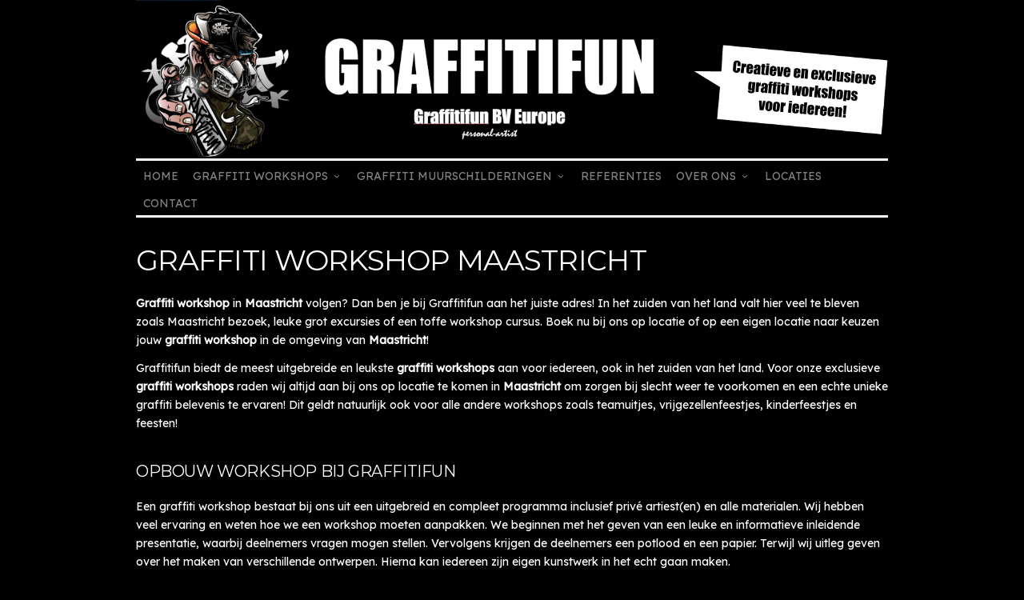

--- FILE ---
content_type: text/html; charset=UTF-8
request_url: https://www.graffitifun.nl/graffiti-workshops/graffiti-workshop-maastricht/
body_size: 34418
content:
<!DOCTYPE html>
<!--[if IE 7]>
<html class="ie ie7" lang="nl-NL">
<![endif]-->
<!--[if IE 8]>
<html class="ie ie8" lang="nl-NL">
<![endif]-->
<!--[if !(IE 7) | !(IE 8)  ]><!-->
<html lang="nl-NL">
<!--<![endif]-->
<head><meta charset="UTF-8"><script>if(navigator.userAgent.match(/MSIE|Internet Explorer/i)||navigator.userAgent.match(/Trident\/7\..*?rv:11/i)){var href=document.location.href;if(!href.match(/[?&]nowprocket/)){if(href.indexOf("?")==-1){if(href.indexOf("#")==-1){document.location.href=href+"?nowprocket=1"}else{document.location.href=href.replace("#","?nowprocket=1#")}}else{if(href.indexOf("#")==-1){document.location.href=href+"&nowprocket=1"}else{document.location.href=href.replace("#","&nowprocket=1#")}}}}</script><script>class RocketLazyLoadScripts{constructor(){this.triggerEvents=["keydown","mousedown","mousemove","touchmove","touchstart","touchend","wheel"],this.userEventHandler=this._triggerListener.bind(this),this.touchStartHandler=this._onTouchStart.bind(this),this.touchMoveHandler=this._onTouchMove.bind(this),this.touchEndHandler=this._onTouchEnd.bind(this),this.clickHandler=this._onClick.bind(this),this.interceptedClicks=[],window.addEventListener("pageshow",t=>{this.persisted=t.persisted}),window.addEventListener("DOMContentLoaded",()=>{this._preconnect3rdParties()}),this.delayedScripts={normal:[],async:[],defer:[]},this.trash=[],this.allJQueries=[]}_addUserInteractionListener(t){if(document.hidden){t._triggerListener();return}this.triggerEvents.forEach(e=>window.addEventListener(e,t.userEventHandler,{passive:!0})),window.addEventListener("touchstart",t.touchStartHandler,{passive:!0}),window.addEventListener("mousedown",t.touchStartHandler),document.addEventListener("visibilitychange",t.userEventHandler)}_removeUserInteractionListener(){this.triggerEvents.forEach(t=>window.removeEventListener(t,this.userEventHandler,{passive:!0})),document.removeEventListener("visibilitychange",this.userEventHandler)}_onTouchStart(t){"HTML"!==t.target.tagName&&(window.addEventListener("touchend",this.touchEndHandler),window.addEventListener("mouseup",this.touchEndHandler),window.addEventListener("touchmove",this.touchMoveHandler,{passive:!0}),window.addEventListener("mousemove",this.touchMoveHandler),t.target.addEventListener("click",this.clickHandler),this._renameDOMAttribute(t.target,"onclick","rocket-onclick"),this._pendingClickStarted())}_onTouchMove(t){window.removeEventListener("touchend",this.touchEndHandler),window.removeEventListener("mouseup",this.touchEndHandler),window.removeEventListener("touchmove",this.touchMoveHandler,{passive:!0}),window.removeEventListener("mousemove",this.touchMoveHandler),t.target.removeEventListener("click",this.clickHandler),this._renameDOMAttribute(t.target,"rocket-onclick","onclick"),this._pendingClickFinished()}_onTouchEnd(t){window.removeEventListener("touchend",this.touchEndHandler),window.removeEventListener("mouseup",this.touchEndHandler),window.removeEventListener("touchmove",this.touchMoveHandler,{passive:!0}),window.removeEventListener("mousemove",this.touchMoveHandler)}_onClick(t){t.target.removeEventListener("click",this.clickHandler),this._renameDOMAttribute(t.target,"rocket-onclick","onclick"),this.interceptedClicks.push(t),t.preventDefault(),t.stopPropagation(),t.stopImmediatePropagation(),this._pendingClickFinished()}_replayClicks(){window.removeEventListener("touchstart",this.touchStartHandler,{passive:!0}),window.removeEventListener("mousedown",this.touchStartHandler),this.interceptedClicks.forEach(t=>{t.target.dispatchEvent(new MouseEvent("click",{view:t.view,bubbles:!0,cancelable:!0}))})}_waitForPendingClicks(){return new Promise(t=>{this._isClickPending?this._pendingClickFinished=t:t()})}_pendingClickStarted(){this._isClickPending=!0}_pendingClickFinished(){this._isClickPending=!1}_renameDOMAttribute(t,e,r){t.hasAttribute&&t.hasAttribute(e)&&(event.target.setAttribute(r,event.target.getAttribute(e)),event.target.removeAttribute(e))}_triggerListener(){this._removeUserInteractionListener(this),"loading"===document.readyState?document.addEventListener("DOMContentLoaded",this._loadEverythingNow.bind(this)):this._loadEverythingNow()}_preconnect3rdParties(){let t=[];document.querySelectorAll("script[type=rocketlazyloadscript]").forEach(e=>{if(e.hasAttribute("src")){let r=new URL(e.src).origin;r!==location.origin&&t.push({src:r,crossOrigin:e.crossOrigin||"module"===e.getAttribute("data-rocket-type")})}}),t=[...new Map(t.map(t=>[JSON.stringify(t),t])).values()],this._batchInjectResourceHints(t,"preconnect")}async _loadEverythingNow(){this.lastBreath=Date.now(),this._delayEventListeners(this),this._delayJQueryReady(this),this._handleDocumentWrite(),this._registerAllDelayedScripts(),this._preloadAllScripts(),await this._loadScriptsFromList(this.delayedScripts.normal),await this._loadScriptsFromList(this.delayedScripts.defer),await this._loadScriptsFromList(this.delayedScripts.async);try{await this._triggerDOMContentLoaded(),await this._triggerWindowLoad()}catch(t){console.error(t)}window.dispatchEvent(new Event("rocket-allScriptsLoaded")),this._waitForPendingClicks().then(()=>{this._replayClicks()}),this._emptyTrash()}_registerAllDelayedScripts(){document.querySelectorAll("script[type=rocketlazyloadscript]").forEach(t=>{t.hasAttribute("data-rocket-src")?t.hasAttribute("async")&&!1!==t.async?this.delayedScripts.async.push(t):t.hasAttribute("defer")&&!1!==t.defer||"module"===t.getAttribute("data-rocket-type")?this.delayedScripts.defer.push(t):this.delayedScripts.normal.push(t):this.delayedScripts.normal.push(t)})}async _transformScript(t){return new Promise((await this._littleBreath(),navigator.userAgent.indexOf("Firefox/")>0||""===navigator.vendor)?e=>{let r=document.createElement("script");[...t.attributes].forEach(t=>{let e=t.nodeName;"type"!==e&&("data-rocket-type"===e&&(e="type"),"data-rocket-src"===e&&(e="src"),r.setAttribute(e,t.nodeValue))}),t.text&&(r.text=t.text),r.hasAttribute("src")?(r.addEventListener("load",e),r.addEventListener("error",e)):(r.text=t.text,e());try{t.parentNode.replaceChild(r,t)}catch(i){e()}}:async e=>{function r(){t.setAttribute("data-rocket-status","failed"),e()}try{let i=t.getAttribute("data-rocket-type"),n=t.getAttribute("data-rocket-src");t.text,i?(t.type=i,t.removeAttribute("data-rocket-type")):t.removeAttribute("type"),t.addEventListener("load",function r(){t.setAttribute("data-rocket-status","executed"),e()}),t.addEventListener("error",r),n?(t.removeAttribute("data-rocket-src"),t.src=n):t.src="data:text/javascript;base64,"+window.btoa(unescape(encodeURIComponent(t.text)))}catch(s){r()}})}async _loadScriptsFromList(t){let e=t.shift();return e&&e.isConnected?(await this._transformScript(e),this._loadScriptsFromList(t)):Promise.resolve()}_preloadAllScripts(){this._batchInjectResourceHints([...this.delayedScripts.normal,...this.delayedScripts.defer,...this.delayedScripts.async],"preload")}_batchInjectResourceHints(t,e){var r=document.createDocumentFragment();t.forEach(t=>{let i=t.getAttribute&&t.getAttribute("data-rocket-src")||t.src;if(i){let n=document.createElement("link");n.href=i,n.rel=e,"preconnect"!==e&&(n.as="script"),t.getAttribute&&"module"===t.getAttribute("data-rocket-type")&&(n.crossOrigin=!0),t.crossOrigin&&(n.crossOrigin=t.crossOrigin),t.integrity&&(n.integrity=t.integrity),r.appendChild(n),this.trash.push(n)}}),document.head.appendChild(r)}_delayEventListeners(t){let e={};function r(t,r){!function t(r){!e[r]&&(e[r]={originalFunctions:{add:r.addEventListener,remove:r.removeEventListener},eventsToRewrite:[]},r.addEventListener=function(){arguments[0]=i(arguments[0]),e[r].originalFunctions.add.apply(r,arguments)},r.removeEventListener=function(){arguments[0]=i(arguments[0]),e[r].originalFunctions.remove.apply(r,arguments)});function i(t){return e[r].eventsToRewrite.indexOf(t)>=0?"rocket-"+t:t}}(t),e[t].eventsToRewrite.push(r)}function i(t,e){let r=t[e];Object.defineProperty(t,e,{get:()=>r||function(){},set(i){t["rocket"+e]=r=i}})}r(document,"DOMContentLoaded"),r(window,"DOMContentLoaded"),r(window,"load"),r(window,"pageshow"),r(document,"readystatechange"),i(document,"onreadystatechange"),i(window,"onload"),i(window,"onpageshow")}_delayJQueryReady(t){let e;function r(r){if(r&&r.fn&&!t.allJQueries.includes(r)){r.fn.ready=r.fn.init.prototype.ready=function(e){return t.domReadyFired?e.bind(document)(r):document.addEventListener("rocket-DOMContentLoaded",()=>e.bind(document)(r)),r([])};let i=r.fn.on;r.fn.on=r.fn.init.prototype.on=function(){if(this[0]===window){function t(t){return t.split(" ").map(t=>"load"===t||0===t.indexOf("load.")?"rocket-jquery-load":t).join(" ")}"string"==typeof arguments[0]||arguments[0]instanceof String?arguments[0]=t(arguments[0]):"object"==typeof arguments[0]&&Object.keys(arguments[0]).forEach(e=>{delete Object.assign(arguments[0],{[t(e)]:arguments[0][e]})[e]})}return i.apply(this,arguments),this},t.allJQueries.push(r)}e=r}r(window.jQuery),Object.defineProperty(window,"jQuery",{get:()=>e,set(t){r(t)}})}async _triggerDOMContentLoaded(){this.domReadyFired=!0,await this._littleBreath(),document.dispatchEvent(new Event("rocket-DOMContentLoaded")),await this._littleBreath(),window.dispatchEvent(new Event("rocket-DOMContentLoaded")),await this._littleBreath(),document.dispatchEvent(new Event("rocket-readystatechange")),await this._littleBreath(),document.rocketonreadystatechange&&document.rocketonreadystatechange()}async _triggerWindowLoad(){await this._littleBreath(),window.dispatchEvent(new Event("rocket-load")),await this._littleBreath(),window.rocketonload&&window.rocketonload(),await this._littleBreath(),this.allJQueries.forEach(t=>t(window).trigger("rocket-jquery-load")),await this._littleBreath();let t=new Event("rocket-pageshow");t.persisted=this.persisted,window.dispatchEvent(t),await this._littleBreath(),window.rocketonpageshow&&window.rocketonpageshow({persisted:this.persisted})}_handleDocumentWrite(){let t=new Map;document.write=document.writeln=function(e){let r=document.currentScript;r||console.error("WPRocket unable to document.write this: "+e);let i=document.createRange(),n=r.parentElement,s=t.get(r);void 0===s&&(s=r.nextSibling,t.set(r,s));let a=document.createDocumentFragment();i.setStart(a,0),a.appendChild(i.createContextualFragment(e)),n.insertBefore(a,s)}}async _littleBreath(){Date.now()-this.lastBreath>45&&(await this._requestAnimFrame(),this.lastBreath=Date.now())}async _requestAnimFrame(){return document.hidden?new Promise(t=>setTimeout(t)):new Promise(t=>requestAnimationFrame(t))}_emptyTrash(){this.trash.forEach(t=>t.remove())}static run(){let t=new RocketLazyLoadScripts;t._addUserInteractionListener(t)}}RocketLazyLoadScripts.run();</script>

	<!-- Basic Page Needs
  ================================================== -->
	

	<!-- Mobile Specific Metas
	================================================== -->
			<meta name="viewport" content="width=device-width, initial-scale=1, maximum-scale=1">
		
	
			<link rel="icon" type="image/x-icon" href="https://www.graffitifun.nl/wp-content/uploads/2022/01/Graffitifun-favicon.png">	
		

	<meta name='robots' content='index, follow, max-image-preview:large, max-snippet:-1, max-video-preview:-1' />

<!-- Google Tag Manager for WordPress by gtm4wp.com -->
<script data-cfasync="false" data-pagespeed-no-defer>
	var gtm4wp_datalayer_name = "dataLayer";
	var dataLayer = dataLayer || [];
</script>
<!-- End Google Tag Manager for WordPress by gtm4wp.com -->
	<!-- This site is optimized with the Yoast SEO plugin v26.7 - https://yoast.com/wordpress/plugins/seo/ -->
	<title>Graffiti Workshop Maastricht &#8226; Graffitifun</title>
	<meta name="description" content="Graffiti workshop in Maastricht volgen? Bij Graffitifun zit je goed! Bij ons op locatie of op een eigen locatie naar keuze in Maastricht!" />
	<link rel="canonical" href="https://www.graffitifun.nl/graffiti-workshops/graffiti-workshop-maastricht/" />
	<meta property="og:locale" content="nl_NL" />
	<meta property="og:type" content="article" />
	<meta property="og:title" content="Graffiti Workshop Maastricht &#8226; Graffitifun" />
	<meta property="og:description" content="Graffiti workshop in Maastricht volgen? Bij Graffitifun zit je goed! Bij ons op locatie of op een eigen locatie naar keuze in Maastricht!" />
	<meta property="og:url" content="https://www.graffitifun.nl/graffiti-workshops/graffiti-workshop-maastricht/" />
	<meta property="og:site_name" content="Graffitifun" />
	<meta property="article:publisher" content="https://www.facebook.com/GRAFFITIFUN.EUROPE" />
	<meta property="article:modified_time" content="2025-07-28T08:09:57+00:00" />
	<meta name="twitter:card" content="summary_large_image" />
	<meta name="twitter:site" content="@michs1989" />
	<meta name="twitter:label1" content="Geschatte leestijd" />
	<meta name="twitter:data1" content="4 minuten" />
	<script type="application/ld+json" class="yoast-schema-graph">{"@context":"https://schema.org","@graph":[{"@type":"WebPage","@id":"https://www.graffitifun.nl/graffiti-workshops/graffiti-workshop-maastricht/","url":"https://www.graffitifun.nl/graffiti-workshops/graffiti-workshop-maastricht/","name":"Graffiti Workshop Maastricht &#8226; Graffitifun","isPartOf":{"@id":"https://www.graffitifun.nl/#website"},"datePublished":"2022-06-02T08:34:16+00:00","dateModified":"2025-07-28T08:09:57+00:00","description":"Graffiti workshop in Maastricht volgen? Bij Graffitifun zit je goed! Bij ons op locatie of op een eigen locatie naar keuze in Maastricht!","breadcrumb":{"@id":"https://www.graffitifun.nl/graffiti-workshops/graffiti-workshop-maastricht/#breadcrumb"},"inLanguage":"nl-NL","potentialAction":[{"@type":"ReadAction","target":["https://www.graffitifun.nl/graffiti-workshops/graffiti-workshop-maastricht/"]}]},{"@type":"BreadcrumbList","@id":"https://www.graffitifun.nl/graffiti-workshops/graffiti-workshop-maastricht/#breadcrumb","itemListElement":[{"@type":"ListItem","position":1,"name":"Home","item":"https://www.graffitifun.nl/"},{"@type":"ListItem","position":2,"name":"Graffiti workshops","item":"https://www.graffitifun.nl/graffiti-workshops/"},{"@type":"ListItem","position":3,"name":"Graffiti Workshop Maastricht"}]},{"@type":"WebSite","@id":"https://www.graffitifun.nl/#website","url":"https://www.graffitifun.nl/","name":"Graffitifun","description":"Unieke graffiti workshops, kinderfeestjes en muurschilderingen!","publisher":{"@id":"https://www.graffitifun.nl/#organization"},"potentialAction":[{"@type":"SearchAction","target":{"@type":"EntryPoint","urlTemplate":"https://www.graffitifun.nl/?s={search_term_string}"},"query-input":{"@type":"PropertyValueSpecification","valueRequired":true,"valueName":"search_term_string"}}],"inLanguage":"nl-NL"},{"@type":"Organization","@id":"https://www.graffitifun.nl/#organization","name":"Graffitifun","url":"https://www.graffitifun.nl/","logo":{"@type":"ImageObject","inLanguage":"nl-NL","@id":"https://www.graffitifun.nl/#/schema/logo/image/","url":"https://www.graffitifun.nl/wp-content/uploads/2022/01/Graffiti-logo.jpg","contentUrl":"https://www.graffitifun.nl/wp-content/uploads/2022/01/Graffiti-logo.jpg","width":1484,"height":922,"caption":"Graffitifun"},"image":{"@id":"https://www.graffitifun.nl/#/schema/logo/image/"},"sameAs":["https://www.facebook.com/GRAFFITIFUN.EUROPE","https://x.com/michs1989","https://www.instagram.com/graffitifun/?hl=nl","https://www.linkedin.com/company/graffitifun-personal-artist-/?originalSubdomain=nl","https://nl.pinterest.com/graffitifunPA/","https://www.youtube.com/channel/UCn8-MK_Rre7iDcLMQFadqzA"]}]}</script>
	<!-- / Yoast SEO plugin. -->


<link rel='dns-prefetch' href='//www.graffitifun.nl' />
<link rel='dns-prefetch' href='//fonts.googleapis.com' />
<link rel="alternate" type="application/rss+xml" title="Graffitifun &raquo; feed" href="https://www.graffitifun.nl/feed/" />
<link rel="alternate" type="application/rss+xml" title="Graffitifun &raquo; reacties feed" href="https://www.graffitifun.nl/comments/feed/" />
<link rel="alternate" title="oEmbed (JSON)" type="application/json+oembed" href="https://www.graffitifun.nl/wp-json/oembed/1.0/embed?url=https%3A%2F%2Fwww.graffitifun.nl%2Fgraffiti-workshops%2Fgraffiti-workshop-maastricht%2F" />
<link rel="alternate" title="oEmbed (XML)" type="text/xml+oembed" href="https://www.graffitifun.nl/wp-json/oembed/1.0/embed?url=https%3A%2F%2Fwww.graffitifun.nl%2Fgraffiti-workshops%2Fgraffiti-workshop-maastricht%2F&#038;format=xml" />
<style id='wp-img-auto-sizes-contain-inline-css' type='text/css'>
img:is([sizes=auto i],[sizes^="auto," i]){contain-intrinsic-size:3000px 1500px}
/*# sourceURL=wp-img-auto-sizes-contain-inline-css */
</style>
<link rel='stylesheet' id='ot-google-fonts-css' href='//fonts.googleapis.com/css?family=Lexend+Deca:regular' type='text/css' media='all' />
<style id='wp-emoji-styles-inline-css' type='text/css'>

	img.wp-smiley, img.emoji {
		display: inline !important;
		border: none !important;
		box-shadow: none !important;
		height: 1em !important;
		width: 1em !important;
		margin: 0 0.07em !important;
		vertical-align: -0.1em !important;
		background: none !important;
		padding: 0 !important;
	}
/*# sourceURL=wp-emoji-styles-inline-css */
</style>
<style id='wp-block-library-inline-css' type='text/css'>
:root{--wp-block-synced-color:#7a00df;--wp-block-synced-color--rgb:122,0,223;--wp-bound-block-color:var(--wp-block-synced-color);--wp-editor-canvas-background:#ddd;--wp-admin-theme-color:#007cba;--wp-admin-theme-color--rgb:0,124,186;--wp-admin-theme-color-darker-10:#006ba1;--wp-admin-theme-color-darker-10--rgb:0,107,160.5;--wp-admin-theme-color-darker-20:#005a87;--wp-admin-theme-color-darker-20--rgb:0,90,135;--wp-admin-border-width-focus:2px}@media (min-resolution:192dpi){:root{--wp-admin-border-width-focus:1.5px}}.wp-element-button{cursor:pointer}:root .has-very-light-gray-background-color{background-color:#eee}:root .has-very-dark-gray-background-color{background-color:#313131}:root .has-very-light-gray-color{color:#eee}:root .has-very-dark-gray-color{color:#313131}:root .has-vivid-green-cyan-to-vivid-cyan-blue-gradient-background{background:linear-gradient(135deg,#00d084,#0693e3)}:root .has-purple-crush-gradient-background{background:linear-gradient(135deg,#34e2e4,#4721fb 50%,#ab1dfe)}:root .has-hazy-dawn-gradient-background{background:linear-gradient(135deg,#faaca8,#dad0ec)}:root .has-subdued-olive-gradient-background{background:linear-gradient(135deg,#fafae1,#67a671)}:root .has-atomic-cream-gradient-background{background:linear-gradient(135deg,#fdd79a,#004a59)}:root .has-nightshade-gradient-background{background:linear-gradient(135deg,#330968,#31cdcf)}:root .has-midnight-gradient-background{background:linear-gradient(135deg,#020381,#2874fc)}:root{--wp--preset--font-size--normal:16px;--wp--preset--font-size--huge:42px}.has-regular-font-size{font-size:1em}.has-larger-font-size{font-size:2.625em}.has-normal-font-size{font-size:var(--wp--preset--font-size--normal)}.has-huge-font-size{font-size:var(--wp--preset--font-size--huge)}.has-text-align-center{text-align:center}.has-text-align-left{text-align:left}.has-text-align-right{text-align:right}.has-fit-text{white-space:nowrap!important}#end-resizable-editor-section{display:none}.aligncenter{clear:both}.items-justified-left{justify-content:flex-start}.items-justified-center{justify-content:center}.items-justified-right{justify-content:flex-end}.items-justified-space-between{justify-content:space-between}.screen-reader-text{border:0;clip-path:inset(50%);height:1px;margin:-1px;overflow:hidden;padding:0;position:absolute;width:1px;word-wrap:normal!important}.screen-reader-text:focus{background-color:#ddd;clip-path:none;color:#444;display:block;font-size:1em;height:auto;left:5px;line-height:normal;padding:15px 23px 14px;text-decoration:none;top:5px;width:auto;z-index:100000}html :where(.has-border-color){border-style:solid}html :where([style*=border-top-color]){border-top-style:solid}html :where([style*=border-right-color]){border-right-style:solid}html :where([style*=border-bottom-color]){border-bottom-style:solid}html :where([style*=border-left-color]){border-left-style:solid}html :where([style*=border-width]){border-style:solid}html :where([style*=border-top-width]){border-top-style:solid}html :where([style*=border-right-width]){border-right-style:solid}html :where([style*=border-bottom-width]){border-bottom-style:solid}html :where([style*=border-left-width]){border-left-style:solid}html :where(img[class*=wp-image-]){height:auto;max-width:100%}:where(figure){margin:0 0 1em}html :where(.is-position-sticky){--wp-admin--admin-bar--position-offset:var(--wp-admin--admin-bar--height,0px)}@media screen and (max-width:600px){html :where(.is-position-sticky){--wp-admin--admin-bar--position-offset:0px}}

/*# sourceURL=wp-block-library-inline-css */
</style><style id='wp-block-heading-inline-css' type='text/css'>
h1:where(.wp-block-heading).has-background,h2:where(.wp-block-heading).has-background,h3:where(.wp-block-heading).has-background,h4:where(.wp-block-heading).has-background,h5:where(.wp-block-heading).has-background,h6:where(.wp-block-heading).has-background{padding:1.25em 2.375em}h1.has-text-align-left[style*=writing-mode]:where([style*=vertical-lr]),h1.has-text-align-right[style*=writing-mode]:where([style*=vertical-rl]),h2.has-text-align-left[style*=writing-mode]:where([style*=vertical-lr]),h2.has-text-align-right[style*=writing-mode]:where([style*=vertical-rl]),h3.has-text-align-left[style*=writing-mode]:where([style*=vertical-lr]),h3.has-text-align-right[style*=writing-mode]:where([style*=vertical-rl]),h4.has-text-align-left[style*=writing-mode]:where([style*=vertical-lr]),h4.has-text-align-right[style*=writing-mode]:where([style*=vertical-rl]),h5.has-text-align-left[style*=writing-mode]:where([style*=vertical-lr]),h5.has-text-align-right[style*=writing-mode]:where([style*=vertical-rl]),h6.has-text-align-left[style*=writing-mode]:where([style*=vertical-lr]),h6.has-text-align-right[style*=writing-mode]:where([style*=vertical-rl]){rotate:180deg}
/*# sourceURL=https://www.graffitifun.nl/wp-includes/blocks/heading/style.min.css */
</style>
<style id='wp-block-image-inline-css' type='text/css'>
.wp-block-image>a,.wp-block-image>figure>a{display:inline-block}.wp-block-image img{box-sizing:border-box;height:auto;max-width:100%;vertical-align:bottom}@media not (prefers-reduced-motion){.wp-block-image img.hide{visibility:hidden}.wp-block-image img.show{animation:show-content-image .4s}}.wp-block-image[style*=border-radius] img,.wp-block-image[style*=border-radius]>a{border-radius:inherit}.wp-block-image.has-custom-border img{box-sizing:border-box}.wp-block-image.aligncenter{text-align:center}.wp-block-image.alignfull>a,.wp-block-image.alignwide>a{width:100%}.wp-block-image.alignfull img,.wp-block-image.alignwide img{height:auto;width:100%}.wp-block-image .aligncenter,.wp-block-image .alignleft,.wp-block-image .alignright,.wp-block-image.aligncenter,.wp-block-image.alignleft,.wp-block-image.alignright{display:table}.wp-block-image .aligncenter>figcaption,.wp-block-image .alignleft>figcaption,.wp-block-image .alignright>figcaption,.wp-block-image.aligncenter>figcaption,.wp-block-image.alignleft>figcaption,.wp-block-image.alignright>figcaption{caption-side:bottom;display:table-caption}.wp-block-image .alignleft{float:left;margin:.5em 1em .5em 0}.wp-block-image .alignright{float:right;margin:.5em 0 .5em 1em}.wp-block-image .aligncenter{margin-left:auto;margin-right:auto}.wp-block-image :where(figcaption){margin-bottom:1em;margin-top:.5em}.wp-block-image.is-style-circle-mask img{border-radius:9999px}@supports ((-webkit-mask-image:none) or (mask-image:none)) or (-webkit-mask-image:none){.wp-block-image.is-style-circle-mask img{border-radius:0;-webkit-mask-image:url('data:image/svg+xml;utf8,<svg viewBox="0 0 100 100" xmlns="http://www.w3.org/2000/svg"><circle cx="50" cy="50" r="50"/></svg>');mask-image:url('data:image/svg+xml;utf8,<svg viewBox="0 0 100 100" xmlns="http://www.w3.org/2000/svg"><circle cx="50" cy="50" r="50"/></svg>');mask-mode:alpha;-webkit-mask-position:center;mask-position:center;-webkit-mask-repeat:no-repeat;mask-repeat:no-repeat;-webkit-mask-size:contain;mask-size:contain}}:root :where(.wp-block-image.is-style-rounded img,.wp-block-image .is-style-rounded img){border-radius:9999px}.wp-block-image figure{margin:0}.wp-lightbox-container{display:flex;flex-direction:column;position:relative}.wp-lightbox-container img{cursor:zoom-in}.wp-lightbox-container img:hover+button{opacity:1}.wp-lightbox-container button{align-items:center;backdrop-filter:blur(16px) saturate(180%);background-color:#5a5a5a40;border:none;border-radius:4px;cursor:zoom-in;display:flex;height:20px;justify-content:center;opacity:0;padding:0;position:absolute;right:16px;text-align:center;top:16px;width:20px;z-index:100}@media not (prefers-reduced-motion){.wp-lightbox-container button{transition:opacity .2s ease}}.wp-lightbox-container button:focus-visible{outline:3px auto #5a5a5a40;outline:3px auto -webkit-focus-ring-color;outline-offset:3px}.wp-lightbox-container button:hover{cursor:pointer;opacity:1}.wp-lightbox-container button:focus{opacity:1}.wp-lightbox-container button:focus,.wp-lightbox-container button:hover,.wp-lightbox-container button:not(:hover):not(:active):not(.has-background){background-color:#5a5a5a40;border:none}.wp-lightbox-overlay{box-sizing:border-box;cursor:zoom-out;height:100vh;left:0;overflow:hidden;position:fixed;top:0;visibility:hidden;width:100%;z-index:100000}.wp-lightbox-overlay .close-button{align-items:center;cursor:pointer;display:flex;justify-content:center;min-height:40px;min-width:40px;padding:0;position:absolute;right:calc(env(safe-area-inset-right) + 16px);top:calc(env(safe-area-inset-top) + 16px);z-index:5000000}.wp-lightbox-overlay .close-button:focus,.wp-lightbox-overlay .close-button:hover,.wp-lightbox-overlay .close-button:not(:hover):not(:active):not(.has-background){background:none;border:none}.wp-lightbox-overlay .lightbox-image-container{height:var(--wp--lightbox-container-height);left:50%;overflow:hidden;position:absolute;top:50%;transform:translate(-50%,-50%);transform-origin:top left;width:var(--wp--lightbox-container-width);z-index:9999999999}.wp-lightbox-overlay .wp-block-image{align-items:center;box-sizing:border-box;display:flex;height:100%;justify-content:center;margin:0;position:relative;transform-origin:0 0;width:100%;z-index:3000000}.wp-lightbox-overlay .wp-block-image img{height:var(--wp--lightbox-image-height);min-height:var(--wp--lightbox-image-height);min-width:var(--wp--lightbox-image-width);width:var(--wp--lightbox-image-width)}.wp-lightbox-overlay .wp-block-image figcaption{display:none}.wp-lightbox-overlay button{background:none;border:none}.wp-lightbox-overlay .scrim{background-color:#fff;height:100%;opacity:.9;position:absolute;width:100%;z-index:2000000}.wp-lightbox-overlay.active{visibility:visible}@media not (prefers-reduced-motion){.wp-lightbox-overlay.active{animation:turn-on-visibility .25s both}.wp-lightbox-overlay.active img{animation:turn-on-visibility .35s both}.wp-lightbox-overlay.show-closing-animation:not(.active){animation:turn-off-visibility .35s both}.wp-lightbox-overlay.show-closing-animation:not(.active) img{animation:turn-off-visibility .25s both}.wp-lightbox-overlay.zoom.active{animation:none;opacity:1;visibility:visible}.wp-lightbox-overlay.zoom.active .lightbox-image-container{animation:lightbox-zoom-in .4s}.wp-lightbox-overlay.zoom.active .lightbox-image-container img{animation:none}.wp-lightbox-overlay.zoom.active .scrim{animation:turn-on-visibility .4s forwards}.wp-lightbox-overlay.zoom.show-closing-animation:not(.active){animation:none}.wp-lightbox-overlay.zoom.show-closing-animation:not(.active) .lightbox-image-container{animation:lightbox-zoom-out .4s}.wp-lightbox-overlay.zoom.show-closing-animation:not(.active) .lightbox-image-container img{animation:none}.wp-lightbox-overlay.zoom.show-closing-animation:not(.active) .scrim{animation:turn-off-visibility .4s forwards}}@keyframes show-content-image{0%{visibility:hidden}99%{visibility:hidden}to{visibility:visible}}@keyframes turn-on-visibility{0%{opacity:0}to{opacity:1}}@keyframes turn-off-visibility{0%{opacity:1;visibility:visible}99%{opacity:0;visibility:visible}to{opacity:0;visibility:hidden}}@keyframes lightbox-zoom-in{0%{transform:translate(calc((-100vw + var(--wp--lightbox-scrollbar-width))/2 + var(--wp--lightbox-initial-left-position)),calc(-50vh + var(--wp--lightbox-initial-top-position))) scale(var(--wp--lightbox-scale))}to{transform:translate(-50%,-50%) scale(1)}}@keyframes lightbox-zoom-out{0%{transform:translate(-50%,-50%) scale(1);visibility:visible}99%{visibility:visible}to{transform:translate(calc((-100vw + var(--wp--lightbox-scrollbar-width))/2 + var(--wp--lightbox-initial-left-position)),calc(-50vh + var(--wp--lightbox-initial-top-position))) scale(var(--wp--lightbox-scale));visibility:hidden}}
/*# sourceURL=https://www.graffitifun.nl/wp-includes/blocks/image/style.min.css */
</style>
<style id='wp-block-paragraph-inline-css' type='text/css'>
.is-small-text{font-size:.875em}.is-regular-text{font-size:1em}.is-large-text{font-size:2.25em}.is-larger-text{font-size:3em}.has-drop-cap:not(:focus):first-letter{float:left;font-size:8.4em;font-style:normal;font-weight:100;line-height:.68;margin:.05em .1em 0 0;text-transform:uppercase}body.rtl .has-drop-cap:not(:focus):first-letter{float:none;margin-left:.1em}p.has-drop-cap.has-background{overflow:hidden}:root :where(p.has-background){padding:1.25em 2.375em}:where(p.has-text-color:not(.has-link-color)) a{color:inherit}p.has-text-align-left[style*="writing-mode:vertical-lr"],p.has-text-align-right[style*="writing-mode:vertical-rl"]{rotate:180deg}
/*# sourceURL=https://www.graffitifun.nl/wp-includes/blocks/paragraph/style.min.css */
</style>
<style id='global-styles-inline-css' type='text/css'>
:root{--wp--preset--aspect-ratio--square: 1;--wp--preset--aspect-ratio--4-3: 4/3;--wp--preset--aspect-ratio--3-4: 3/4;--wp--preset--aspect-ratio--3-2: 3/2;--wp--preset--aspect-ratio--2-3: 2/3;--wp--preset--aspect-ratio--16-9: 16/9;--wp--preset--aspect-ratio--9-16: 9/16;--wp--preset--color--black: #000000;--wp--preset--color--cyan-bluish-gray: #abb8c3;--wp--preset--color--white: #ffffff;--wp--preset--color--pale-pink: #f78da7;--wp--preset--color--vivid-red: #cf2e2e;--wp--preset--color--luminous-vivid-orange: #ff6900;--wp--preset--color--luminous-vivid-amber: #fcb900;--wp--preset--color--light-green-cyan: #7bdcb5;--wp--preset--color--vivid-green-cyan: #00d084;--wp--preset--color--pale-cyan-blue: #8ed1fc;--wp--preset--color--vivid-cyan-blue: #0693e3;--wp--preset--color--vivid-purple: #9b51e0;--wp--preset--gradient--vivid-cyan-blue-to-vivid-purple: linear-gradient(135deg,rgb(6,147,227) 0%,rgb(155,81,224) 100%);--wp--preset--gradient--light-green-cyan-to-vivid-green-cyan: linear-gradient(135deg,rgb(122,220,180) 0%,rgb(0,208,130) 100%);--wp--preset--gradient--luminous-vivid-amber-to-luminous-vivid-orange: linear-gradient(135deg,rgb(252,185,0) 0%,rgb(255,105,0) 100%);--wp--preset--gradient--luminous-vivid-orange-to-vivid-red: linear-gradient(135deg,rgb(255,105,0) 0%,rgb(207,46,46) 100%);--wp--preset--gradient--very-light-gray-to-cyan-bluish-gray: linear-gradient(135deg,rgb(238,238,238) 0%,rgb(169,184,195) 100%);--wp--preset--gradient--cool-to-warm-spectrum: linear-gradient(135deg,rgb(74,234,220) 0%,rgb(151,120,209) 20%,rgb(207,42,186) 40%,rgb(238,44,130) 60%,rgb(251,105,98) 80%,rgb(254,248,76) 100%);--wp--preset--gradient--blush-light-purple: linear-gradient(135deg,rgb(255,206,236) 0%,rgb(152,150,240) 100%);--wp--preset--gradient--blush-bordeaux: linear-gradient(135deg,rgb(254,205,165) 0%,rgb(254,45,45) 50%,rgb(107,0,62) 100%);--wp--preset--gradient--luminous-dusk: linear-gradient(135deg,rgb(255,203,112) 0%,rgb(199,81,192) 50%,rgb(65,88,208) 100%);--wp--preset--gradient--pale-ocean: linear-gradient(135deg,rgb(255,245,203) 0%,rgb(182,227,212) 50%,rgb(51,167,181) 100%);--wp--preset--gradient--electric-grass: linear-gradient(135deg,rgb(202,248,128) 0%,rgb(113,206,126) 100%);--wp--preset--gradient--midnight: linear-gradient(135deg,rgb(2,3,129) 0%,rgb(40,116,252) 100%);--wp--preset--font-size--small: 13px;--wp--preset--font-size--medium: 20px;--wp--preset--font-size--large: 36px;--wp--preset--font-size--x-large: 42px;--wp--preset--spacing--20: 0.44rem;--wp--preset--spacing--30: 0.67rem;--wp--preset--spacing--40: 1rem;--wp--preset--spacing--50: 1.5rem;--wp--preset--spacing--60: 2.25rem;--wp--preset--spacing--70: 3.38rem;--wp--preset--spacing--80: 5.06rem;--wp--preset--shadow--natural: 6px 6px 9px rgba(0, 0, 0, 0.2);--wp--preset--shadow--deep: 12px 12px 50px rgba(0, 0, 0, 0.4);--wp--preset--shadow--sharp: 6px 6px 0px rgba(0, 0, 0, 0.2);--wp--preset--shadow--outlined: 6px 6px 0px -3px rgb(255, 255, 255), 6px 6px rgb(0, 0, 0);--wp--preset--shadow--crisp: 6px 6px 0px rgb(0, 0, 0);}:where(.is-layout-flex){gap: 0.5em;}:where(.is-layout-grid){gap: 0.5em;}body .is-layout-flex{display: flex;}.is-layout-flex{flex-wrap: wrap;align-items: center;}.is-layout-flex > :is(*, div){margin: 0;}body .is-layout-grid{display: grid;}.is-layout-grid > :is(*, div){margin: 0;}:where(.wp-block-columns.is-layout-flex){gap: 2em;}:where(.wp-block-columns.is-layout-grid){gap: 2em;}:where(.wp-block-post-template.is-layout-flex){gap: 1.25em;}:where(.wp-block-post-template.is-layout-grid){gap: 1.25em;}.has-black-color{color: var(--wp--preset--color--black) !important;}.has-cyan-bluish-gray-color{color: var(--wp--preset--color--cyan-bluish-gray) !important;}.has-white-color{color: var(--wp--preset--color--white) !important;}.has-pale-pink-color{color: var(--wp--preset--color--pale-pink) !important;}.has-vivid-red-color{color: var(--wp--preset--color--vivid-red) !important;}.has-luminous-vivid-orange-color{color: var(--wp--preset--color--luminous-vivid-orange) !important;}.has-luminous-vivid-amber-color{color: var(--wp--preset--color--luminous-vivid-amber) !important;}.has-light-green-cyan-color{color: var(--wp--preset--color--light-green-cyan) !important;}.has-vivid-green-cyan-color{color: var(--wp--preset--color--vivid-green-cyan) !important;}.has-pale-cyan-blue-color{color: var(--wp--preset--color--pale-cyan-blue) !important;}.has-vivid-cyan-blue-color{color: var(--wp--preset--color--vivid-cyan-blue) !important;}.has-vivid-purple-color{color: var(--wp--preset--color--vivid-purple) !important;}.has-black-background-color{background-color: var(--wp--preset--color--black) !important;}.has-cyan-bluish-gray-background-color{background-color: var(--wp--preset--color--cyan-bluish-gray) !important;}.has-white-background-color{background-color: var(--wp--preset--color--white) !important;}.has-pale-pink-background-color{background-color: var(--wp--preset--color--pale-pink) !important;}.has-vivid-red-background-color{background-color: var(--wp--preset--color--vivid-red) !important;}.has-luminous-vivid-orange-background-color{background-color: var(--wp--preset--color--luminous-vivid-orange) !important;}.has-luminous-vivid-amber-background-color{background-color: var(--wp--preset--color--luminous-vivid-amber) !important;}.has-light-green-cyan-background-color{background-color: var(--wp--preset--color--light-green-cyan) !important;}.has-vivid-green-cyan-background-color{background-color: var(--wp--preset--color--vivid-green-cyan) !important;}.has-pale-cyan-blue-background-color{background-color: var(--wp--preset--color--pale-cyan-blue) !important;}.has-vivid-cyan-blue-background-color{background-color: var(--wp--preset--color--vivid-cyan-blue) !important;}.has-vivid-purple-background-color{background-color: var(--wp--preset--color--vivid-purple) !important;}.has-black-border-color{border-color: var(--wp--preset--color--black) !important;}.has-cyan-bluish-gray-border-color{border-color: var(--wp--preset--color--cyan-bluish-gray) !important;}.has-white-border-color{border-color: var(--wp--preset--color--white) !important;}.has-pale-pink-border-color{border-color: var(--wp--preset--color--pale-pink) !important;}.has-vivid-red-border-color{border-color: var(--wp--preset--color--vivid-red) !important;}.has-luminous-vivid-orange-border-color{border-color: var(--wp--preset--color--luminous-vivid-orange) !important;}.has-luminous-vivid-amber-border-color{border-color: var(--wp--preset--color--luminous-vivid-amber) !important;}.has-light-green-cyan-border-color{border-color: var(--wp--preset--color--light-green-cyan) !important;}.has-vivid-green-cyan-border-color{border-color: var(--wp--preset--color--vivid-green-cyan) !important;}.has-pale-cyan-blue-border-color{border-color: var(--wp--preset--color--pale-cyan-blue) !important;}.has-vivid-cyan-blue-border-color{border-color: var(--wp--preset--color--vivid-cyan-blue) !important;}.has-vivid-purple-border-color{border-color: var(--wp--preset--color--vivid-purple) !important;}.has-vivid-cyan-blue-to-vivid-purple-gradient-background{background: var(--wp--preset--gradient--vivid-cyan-blue-to-vivid-purple) !important;}.has-light-green-cyan-to-vivid-green-cyan-gradient-background{background: var(--wp--preset--gradient--light-green-cyan-to-vivid-green-cyan) !important;}.has-luminous-vivid-amber-to-luminous-vivid-orange-gradient-background{background: var(--wp--preset--gradient--luminous-vivid-amber-to-luminous-vivid-orange) !important;}.has-luminous-vivid-orange-to-vivid-red-gradient-background{background: var(--wp--preset--gradient--luminous-vivid-orange-to-vivid-red) !important;}.has-very-light-gray-to-cyan-bluish-gray-gradient-background{background: var(--wp--preset--gradient--very-light-gray-to-cyan-bluish-gray) !important;}.has-cool-to-warm-spectrum-gradient-background{background: var(--wp--preset--gradient--cool-to-warm-spectrum) !important;}.has-blush-light-purple-gradient-background{background: var(--wp--preset--gradient--blush-light-purple) !important;}.has-blush-bordeaux-gradient-background{background: var(--wp--preset--gradient--blush-bordeaux) !important;}.has-luminous-dusk-gradient-background{background: var(--wp--preset--gradient--luminous-dusk) !important;}.has-pale-ocean-gradient-background{background: var(--wp--preset--gradient--pale-ocean) !important;}.has-electric-grass-gradient-background{background: var(--wp--preset--gradient--electric-grass) !important;}.has-midnight-gradient-background{background: var(--wp--preset--gradient--midnight) !important;}.has-small-font-size{font-size: var(--wp--preset--font-size--small) !important;}.has-medium-font-size{font-size: var(--wp--preset--font-size--medium) !important;}.has-large-font-size{font-size: var(--wp--preset--font-size--large) !important;}.has-x-large-font-size{font-size: var(--wp--preset--font-size--x-large) !important;}
/*# sourceURL=global-styles-inline-css */
</style>

<style id='classic-theme-styles-inline-css' type='text/css'>
/*! This file is auto-generated */
.wp-block-button__link{color:#fff;background-color:#32373c;border-radius:9999px;box-shadow:none;text-decoration:none;padding:calc(.667em + 2px) calc(1.333em + 2px);font-size:1.125em}.wp-block-file__button{background:#32373c;color:#fff;text-decoration:none}
/*# sourceURL=/wp-includes/css/classic-themes.min.css */
</style>
<link data-minify="1" rel='stylesheet' id='contact-form-7-css' href='https://www.graffitifun.nl/wp-content/cache/min/1/wp-content/plugins/contact-form-7/includes/css/styles.css?ver=1740581479' type='text/css' media='all' />
<link data-minify="1" rel='stylesheet' id='grw-public-main-css-css' href='https://www.graffitifun.nl/wp-content/cache/min/1/wp-content/plugins/widget-google-reviews/assets/css/public-main.css?ver=1740581479' type='text/css' media='all' />
<link data-minify="1" rel='stylesheet' id='boc-main-styles-css' href='https://www.graffitifun.nl/wp-content/cache/min/1/wp-content/themes/fortuna/style.css?ver=1740581481' type='text/css' media='all' />
<link data-minify="1" rel='stylesheet' id='boc-child-styles-css' href='https://www.graffitifun.nl/wp-content/cache/min/1/wp-content/themes/fortuna-child/style.css?ver=1740581481' type='text/css' media='all' />
<link data-minify="1" rel='stylesheet' id='boc-grid-css' href='https://www.graffitifun.nl/wp-content/cache/min/1/wp-content/themes/fortuna/stylesheets/grid.css?ver=1740581481' type='text/css' media='all' />
<link data-minify="1" rel='stylesheet' id='boc-icon-css' href='https://www.graffitifun.nl/wp-content/cache/min/1/wp-content/themes/fortuna/stylesheets/icons.css?ver=1740581481' type='text/css' media='all' />
<link data-minify="1" rel='stylesheet' id='js_composer_front-css' href='https://www.graffitifun.nl/wp-content/cache/min/1/wp-content/plugins/js_composer/assets/css/js_composer.min.css?ver=1740581481' type='text/css' media='all' />
<link data-minify="1" rel='stylesheet' id='boc-animation-styles-css' href='https://www.graffitifun.nl/wp-content/cache/min/1/wp-content/themes/fortuna/stylesheets/animations.css?ver=1740581481' type='text/css' media='all' />
<style id='boc-animation-styles-inline-css' type='text/css'>
/* Global Background */
body { background: #000000 ;
}
				#menu > ul > li > a {
					font-family: 'Lexend Deca', Montserrat, Arial, Helvetica, sans-serif;
				}

				#menu > ul > li ul > li > a {
					font-family: 'Lexend Deca', Montserrat, Arial, Helvetica, sans-serif;
				}

				body, .body_font, .body_font h1, .body_font h2, .body_font h3, .body_font h4, .body_font h5 {
					font-family: 'Lexend Deca', Arial, Helvetica, sans-serif;
				}

				body {
					font-size: 14px;
				}

				.button, a.button, button, input[type='submit'], input[type='reset'], input[type='button'] {
					text-transform: uppercase;
				}

				.custom_menu_1 #menu > ul > li div { border-top: 2px solid #fef826; }

				.custom_menu_2 #menu > ul > li div { border-top: 2px solid #fef826; }

				.custom_menu_3 #menu > ul > li div { border-top: 2px solid #fef826;}
				.custom_menu_3 #menu > ul > li ul > li > a:hover { background-color: #fef826;}

				.custom_menu_4 #menu > ul > li div { border-top: 2px solid #fef826;}			
				.custom_menu_4 #menu > ul > li ul > li > a:hover { background-color: #fef826;}
				
				.custom_menu_5 #menu > ul > li ul > li > a:hover { background-color: #fef826;}
				.custom_menu_5 #menu > ul > li:hover > a { border-top: 2px solid #fef826;}

				.custom_menu_6 #menu > ul > li ul > li > a:hover { background-color: #fef826;}
				.custom_menu_6 #menu > ul > li:not(.boc_nav_button):hover > a { border-top: 2px solid #fef826;}
				
				a:hover, a:focus,
				.post_content a:not(.button), 
				.post_content a:not(.button):visited,
				.post_content .wpb_widgetised_column a:not(.button):hover {	color: #fef826; }
				
				.post_content .wpb_widgetised_column .side_bar_menu a:not(.button):hover { color: #333; }
				
				.boc_preloader_icon:before { border-color: #fef826 rgba(0,0,0,0) rgba(0,0,0,0); }
				
				.dark_links a:hover, .white_links a:hover, .dark_links a:hover h2, .dark_links a:hover h3 { color: #fef826 !important; }
				
				.side_icon_box h3 a:hover, 
				.post_content .team_block h4 a:hover,
				.team_block .team_icons a:hover{ color:#fef826; }

				.button:hover,a:hover.button,button:hover,input[type="submit"]:hover,input[type="reset"]:hover,	input[type="button"]:hover, .btn_theme_color, a.btn_theme_color { color: #fff; background-color:#fef826;}
				input.btn_theme_color, a.btn_theme_color, .btn_theme_color { color: #fff; background-color:#fef826;}
				.btn_theme_color:hover, input.btn_theme_color:hover, a:hover.btn_theme_color { color: #fff; background-color: #444444;}
				
				input.btn_theme_color.btn_outline, a.btn_theme_color.btn_outline, .btn_theme_color.btn_outline {
					color: #fef826 !important;
					border: 2px solid #fef826;
				}
				input.btn_theme_color.btn_outline:hover, a.btn_theme_color.btn_outline:hover, .btn_theme_color.btn_outline:hover{
					background-color: #fef826 !important;
				}
				
				#boc_searchform_close:hover { color:#fef826;}
				
				.section_big_title h1 strong, h1 strong, h2 strong, h3 strong, h4 strong, h5 strong { color:#fef826;}
				.top_icon_box h3 a:hover { color:#fef826;}

				.htabs a.selected  { border-top: 2px solid #fef826;}
				.resp-vtabs .resp-tabs-list li.resp-tab-active { border-left: 2px solid #fef826;}
				.minimal_style.horizontal .resp-tabs-list li.resp-tab-active,
				.minimal_style.resp-vtabs .resp-tabs-list li.resp-tab-active { background: #fef826;}
				
				#s:focus {	border: 1px solid #fef826;}
				
				.breadcrumb a:hover{ color: #fef826;}

				.tagcloud a:hover { background-color: #fef826;}
				.month { background-color: #fef826;}
				.small_month  { background-color: #fef826;}

				.post_meta a:hover{ color: #fef826;}
				
				.horizontal .resp-tabs-list li.resp-tab-active { border-top: 2px solid #fef826;}
				.resp-vtabs li.resp-tab-active { border-left: 2px solid #fef826; }

				#portfolio_filter { background-color: #fef826;}
				#portfolio_filter ul li div:hover { background-color: #fef826;}
				.portfolio_inline_filter ul li div:hover { background-color: #fef826;}

				.counter-digit { color: #fef826;}

				.tp-caption a:not(.button):hover { color: #fef826;}

				.more-link1:before { color: #fef826;}
				.more-link2:before { background: #fef826;}

				.image_featured_text .pos { color: #fef826;}

				.side_icon_box .icon_feat i.icon { color: #fef826;}
				.side_icon_box .icon_feat.icon_solid { background-color: #fef826; }
				
				.boc_list_item .li_icon i.icon { color: #fef826;}
				.boc_list_item .li_icon.icon_solid { background: #fef826; }

				.top_icon_box.type1 .icon_holder .icon_bgr { background-color: #fef826; }
				.top_icon_box.type1:hover .icon_holder .icon_bgr { border: 2px solid #fef826; }
				.top_icon_box.type1 .icon_holder .icon_bgr:after,
				.top_icon_box.type1:hover .icon_holder .icon_bgr:after { border: 2px solid #fef826; }
				.top_icon_box.type1:hover .icon_holder i { color: #fef826;}

				.top_icon_box.type2 .icon_holder .icon_bgr { background-color: #fef826; }
				.top_icon_box.type2:hover .icon_holder .icon_bgr { background-color: #fff; }
				.top_icon_box.type2:hover .icon_holder i { color: #fef826;}

				.top_icon_box.type3 .icon_holder .icon_bgr:after { border: 2px solid #fef826; }
				.top_icon_box.type3:hover .icon_holder .icon_bgr { background-color: #fef826; }
				.top_icon_box.type3:hover .icon_holder .icon_bgr:after { border: 2px solid #fef826; }
				.top_icon_box.type3 .icon_holder i { color: #fef826;}
				.top_icon_box.type3:hover .icon_holder i { color: #fff; }

				.top_icon_box.type4:hover .icon_holder .icon_bgr { border: 2px solid #fef826; }
				.top_icon_box.type4:hover .icon_holder .icon_bgr:after { border: 3px solid #fef826; }
				.top_icon_box.type4 .icon_holder i{ color: #fef826; }
				.top_icon_box.type4:hover .icon_holder i { color:  #fef826; }

				.top_icon_box.type5 .icon_holder i{ color: #fef826; }
				.top_icon_box.type5:hover .icon_holder i { color: #fef826; }

				a .pic_info.type11 .plus_overlay { border-bottom: 50px solid rgba(254,248, 38, 0.8); }
				a:hover .pic_info.type11 .plus_overlay { border-bottom: 1000px solid rgba(254,248, 38, 0.8);}
				
				a .pic_info.type12 .img_overlay_icon,
				a:hover .pic_info.type12 .img_overlay_icon { background: rgba(254,248, 38, 0.8);}
				
				h2.title strong {  color: #fef826;}
				ul.theme_color_ul li:before { color: #fef826; }

				.custom_slides.nav_design_1 .cs_nav_item.active .cs_nav_icon i.icon{ color: #fef826;}
				.custom_slides.nav_style_1.nav_design_1 .cs_nav_item:hover .cs_nav_icon i.icon,
				.custom_slides.nav_style_1.nav_design_2 .cs_nav_item:hover .cs_nav_icon i.icon { color: #fef826;}
				.custom_slides.nav_design_2 .cs_nav_item.active .cs_nav_icon { background: #fef826;}
				.cs_nav_item.has_no_text:hover .cs_nav_icon i.icon { color: #fef826;}
				.custom_slides.nav_style_2 .cs_txt { color: #fef826;}
				
				.acc_control, .active_acc .acc_control,
				.acc_holder.with_bgr .active_acc .acc_control { background-color: #fef826;}

				.text_box.left_border {	border-left: 3px solid #fef826; }

				.owl-theme .owl-controls .owl-nav div { background: #fef826;}
				.owl-theme .owl-dots .owl-dot.active span { background: #fef826;}
				.img_slider.owl-theme .owl-controls .owl-nav div:not(.disabled):hover { background: #fef826;}		

				.testimonial_style_big.owl-theme .owl-controls .owl-nav div:hover,
				.posts_carousel_holder.owl_side_arrows .owl-theme .owl-controls .owl-nav div:hover, 
				.img_carousel_holder.owl_side_arrows .owl-theme .owl-controls .owl-nav div:hover,
				.content_slides_arrowed.owl-theme .owl-controls .owl-nav div:hover,
				.portfolio_carousel_holder.owl_side_arrows .owl-theme .owl-controls .owl-nav div:hover	{ color: #fef826;}
				
				.boc_text_slider_word, .boc_text_slider_word_start { background: #fef826; }

				.post_item_block.boxed .pic { border-bottom: 3px solid #fef826; }

				.team_block .team_desc { color: #fef826;}

				.bar_graph span, .bar_graph.thin_style span { background-color: #fef826; }

				.pagination .links a:hover{ background-color: #fef826;}
				.hilite{ background: #fef826;}
				.price_column.price_column_featured ul li.price_column_title{ background: #fef826;}

				blockquote{ border-left: 3px solid #fef826; }
				.text_box.left_border { border-left: 3px solid #fef826; }

				.fortuna_table tr:hover td { background: rgba(254,248, 38, 0.08);}

				.header_cart ul.cart_list li a, .header_cart ul.product_list_widget li a { color: #fef826;}
				.header_cart .cart-notification { background-color: #fef826;}
				.header_cart .cart-notification:after { border-bottom-color: #fef826;}
				
				.woocommerce .product_meta a { color: #fef826;}
				
				.woocommerce a.button, .woocommerce button.button, .woocommerce input.button, .woocommerce #respond input#submit, .woocommerce #content input.button, .woocommerce-page a.button, .woocommerce-page button.button, .woocommerce-page input.button, .woocommerce-page #respond input#submit, .woocommerce-page #content input.button { background-color: #fef826!important; }
				.header_cart .cart-wrap	{ background-color: #fef826; }
				.header_cart .cart-wrap:before { border-color: transparent #fef826 transparent; }
				.woocommerce .widget_price_filter .ui-slider .ui-slider-range, .woocommerce-page .widget_price_filter .ui-slider .ui-slider-range{ background-color: #fef826 !important;}

				.woocommerce nav.woocommerce-pagination ul li a:hover, .woocommerce nav.woocommerce-pagination ul li a:focus, .woocommerce #content nav.woocommerce-pagination ul li a:hover, .woocommerce #content nav.woocommerce-pagination ul li a:focus, .woocommerce-page nav.woocommerce-pagination ul li a:hover, .woocommerce-page nav.woocommerce-pagination ul li a:focus, .woocommerce-page #content nav.woocommerce-pagination ul li a:hover, .woocommerce-page #content nav.woocommerce-pagination ul li a:focus{ background-color: #fef826 !important;}
				
				.info h2{ background-color: #fef826;}
				#footer a:hover { color: #fef826;}
				
				
				
				a .pic_info.type1 .plus_overlay {	border-bottom: 50px solid rgba(254,248, 38, 0.8);}
				a:hover .pic_info.type1 .plus_overlay { border-bottom: 1000px solid rgba(254,248, 38, 0.8); }
				
				a .pic_info.type2 .plus_overlay { border-bottom: 50px solid rgba(254,248, 38, 0.75); }
				a:hover .pic_info.type2 .plus_overlay {	border-bottom: 860px solid rgba(254,248, 38, 0.8);}
				
				a .pic_info.type3  .img_overlay_icon {	background: rgba(254,248, 38, 0.8); }
				a:hover .pic_info.type3 .img_overlay_icon {	background: rgba(254,248, 38, 0.8);}
				
				a .pic_info.type4 .img_overlay_icon { border-bottom: 2px solid rgba(254,248, 38, 0.9);}
				
				a:hover .pic_info.type5 .info_overlay {	background: #fef826;}
				
				.pic_info.type6 .info_overlay {	background: #fef826;}
				a .pic_info.type6 .plus_overlay { border-bottom: 50px solid #fef826; }
				
				.pic_info.type7 .info_overlay {	background: rgba(254,248, 38, 0.85);}				

				@media only screen and (max-width: 768px) {
					.cs_nav .cs_nav_item.active { background: #fef826 !important;}
				}
			
			#footer {
				position: relative;
			}

/*# sourceURL=boc-animation-styles-inline-css */
</style>
<link data-minify="1" rel='stylesheet' id='boc-responsive-style-css' href='https://www.graffitifun.nl/wp-content/cache/min/1/wp-content/themes/fortuna/stylesheets/grid_responsive.css?ver=1740581481' type='text/css' media='all' />
<link rel='stylesheet' id='boc-fonts-css' href='//fonts.googleapis.com/css?family=Lato%3A300%2C400%2C700%2C400italic%7CMontserrat%3A400%2C500%2C600%2C700&#038;ver=1.0.0' type='text/css' media='all' />
<style id='rocket-lazyload-inline-css' type='text/css'>
.rll-youtube-player{position:relative;padding-bottom:56.23%;height:0;overflow:hidden;max-width:100%;}.rll-youtube-player:focus-within{outline: 2px solid currentColor;outline-offset: 5px;}.rll-youtube-player iframe{position:absolute;top:0;left:0;width:100%;height:100%;z-index:100;background:0 0}.rll-youtube-player img{bottom:0;display:block;left:0;margin:auto;max-width:100%;width:100%;position:absolute;right:0;top:0;border:none;height:auto;-webkit-transition:.4s all;-moz-transition:.4s all;transition:.4s all}.rll-youtube-player img:hover{-webkit-filter:brightness(75%)}.rll-youtube-player .play{height:100%;width:100%;left:0;top:0;position:absolute;background:url(https://www.graffitifun.nl/wp-content/plugins/wp-rocket/assets/img/youtube.png) no-repeat center;background-color: transparent !important;cursor:pointer;border:none;}
/*# sourceURL=rocket-lazyload-inline-css */
</style>
<script type="rocketlazyloadscript" data-minify="1" data-rocket-type="text/javascript" defer="defer" data-rocket-src="https://www.graffitifun.nl/wp-content/cache/min/1/wp-content/plugins/widget-google-reviews/assets/js/public-main.js?ver=1740581481" id="grw-public-main-js-js"></script>
<script type="rocketlazyloadscript" data-rocket-type="text/javascript" data-rocket-src="https://www.graffitifun.nl/wp-includes/js/jquery/jquery.min.js?ver=3.7.1" id="jquery-core-js" defer></script>
<script type="rocketlazyloadscript" data-rocket-type="text/javascript" data-rocket-src="https://www.graffitifun.nl/wp-includes/js/jquery/jquery-migrate.min.js?ver=3.4.1" id="jquery-migrate-js" defer></script>
<script type="rocketlazyloadscript" data-minify="1" data-rocket-type="text/javascript" data-rocket-src="https://www.graffitifun.nl/wp-content/cache/min/1/wp-content/themes/fortuna/js/libs.js?ver=1740581481" id="fortuna.lib-js" defer></script>
<script type="text/javascript" id="fortuna.common-js-extra">
/* <![CDATA[ */
var bocJSParams = {"boc_is_mobile_device":"1","boc_theme_url":"https://www.graffitifun.nl/wp-content/themes/fortuna","header_height":"92","sticky_header":"1","submenu_arrow_effect":"1","mm_bordered_columns":"1","transparent_header":"0","fixed_footer":"0","boc_submenu_animation_effect":"sub_fade_in"};
//# sourceURL=fortuna.common-js-extra
/* ]]> */
</script>
<script type="rocketlazyloadscript" data-minify="1" data-rocket-type="text/javascript" data-rocket-src="https://www.graffitifun.nl/wp-content/cache/min/1/wp-content/themes/fortuna/js/common.js?ver=1740581481" id="fortuna.common-js" defer></script>
<script type="rocketlazyloadscript"></script><link rel="https://api.w.org/" href="https://www.graffitifun.nl/wp-json/" /><link rel="alternate" title="JSON" type="application/json" href="https://www.graffitifun.nl/wp-json/wp/v2/pages/1336" /><link rel="EditURI" type="application/rsd+xml" title="RSD" href="https://www.graffitifun.nl/xmlrpc.php?rsd" />

<link rel='shortlink' href='https://www.graffitifun.nl/?p=1336' />
<script type="rocketlazyloadscript" data-rocket-type='text/javascript'>window.addEventListener('DOMContentLoaded', function() {
				jQuery(document).ready(function($) {
				var ult_smooth_speed = 250;
				var ult_smooth_step = 45;
				$('html').attr('data-ult_smooth_speed',ult_smooth_speed).attr('data-ult_smooth_step',ult_smooth_step);
				});
			});</script>
<!-- Google Tag Manager for WordPress by gtm4wp.com -->
<!-- GTM Container placement set to footer -->
<script data-cfasync="false" data-pagespeed-no-defer type="text/javascript">
	var dataLayer_content = {"pagePostType":"page","pagePostType2":"single-page","pagePostAuthor":"SEO vrienden"};
	dataLayer.push( dataLayer_content );
</script>
<script type="rocketlazyloadscript" data-cfasync="false" data-pagespeed-no-defer data-rocket-type="text/javascript">
(function(w,d,s,l,i){w[l]=w[l]||[];w[l].push({'gtm.start':
new Date().getTime(),event:'gtm.js'});var f=d.getElementsByTagName(s)[0],
j=d.createElement(s),dl=l!='dataLayer'?'&l='+l:'';j.async=true;j.src=
'//www.googletagmanager.com/gtm.js?id='+i+dl;f.parentNode.insertBefore(j,f);
})(window,document,'script','dataLayer','GTM-5HD8R56');
</script>
<!-- End Google Tag Manager for WordPress by gtm4wp.com --><meta name="generator" content="Powered by WPBakery Page Builder - drag and drop page builder for WordPress."/>
		<style type="text/css" id="wp-custom-css">
			.wp-google-name span, .wp-gr .wp-google-powered {
	color: white!important;
}


.button, a.button, button, input[type='submit'], input[type='reset'], input[type='button'] {
	background-color: #fef81b;
	color:#000;
}




@media screen and (max-width: 768px) {
.boc_heading {
font-size:25px!important;
}
}

.bold @media screen and (max-width: 768px) {
font-size:15px!important;
}

.welcome:after {
	margin-top: -72px;
	margin-left: -9px;
}		</style>
		<style type="text/css" data-type="vc_shortcodes-custom-css">.vc_custom_1659174384594{border-top-width: 3px !important;border-right-width: 3px !important;border-bottom-width: 3px !important;border-left-width: 3px !important;border-left-color: #ffffff !important;border-left-style: solid !important;border-right-color: #ffffff !important;border-right-style: solid !important;border-top-color: #ffffff !important;border-top-style: solid !important;border-bottom-color: #ffffff !important;border-bottom-style: solid !important;}</style><noscript><style> .wpb_animate_when_almost_visible { opacity: 1; }</style></noscript><noscript><style id="rocket-lazyload-nojs-css">.rll-youtube-player, [data-lazy-src]{display:none !important;}</style></noscript>	
	
<link data-minify="1" rel='stylesheet' id='background-style-css' href='https://www.graffitifun.nl/wp-content/cache/min/1/wp-content/plugins/parallax_video_backgrounds_vc/assets/css/background-style.css?ver=1740581481' type='text/css' media='all' />
<link data-minify="1" rel='stylesheet' id='ultimate-animate-css' href='https://www.graffitifun.nl/wp-content/cache/min/1/wp-content/plugins/parallax_video_backgrounds_vc/assets/css/animate.css?ver=1740581481' type='text/css' media='all' />
<link data-minify="1" rel='stylesheet' id='ultimate-style-css' href='https://www.graffitifun.nl/wp-content/cache/min/1/wp-content/plugins/parallax_video_backgrounds_vc/assets/css/style.css?ver=1740581481' type='text/css' media='all' />
</head>

<body class="wp-singular page-template-default page page-id-1336 page-child parent-pageid-15 wp-theme-fortuna wp-child-theme-fortuna-child wpb-js-composer js-comp-ver-8.6.1 vc_responsive">
	
	

		
  <!-- Page Wrapper::START -->
  <div id="wrapper" class="full_width_wrapper page_title_bgr responsive ">
	<div id="aboveheader">
		<div class="container">
			<img src="data:image/svg+xml,%3Csvg%20xmlns='http://www.w3.org/2000/svg'%20viewBox='0%200%200%200'%3E%3C/svg%3E" alt="Graffitifun Europa" class="headerimg" data-lazy-src="/wp-content/themes/fortuna-child/images/header-new.jpg"/><noscript><img src="/wp-content/themes/fortuna-child/images/header-new.jpg" alt="Graffitifun Europa" class="headerimg"/></noscript>
		</div>
	</div>
	<!-- Header::START -->
		
	<header id= "header" 
			class= "no_subheader 
										sticky_header					hide_subheader_on_scroll">
		
		
				
		
		<div class="rel_pos">
			<div class="container">
				<div class="section rel_pos ">
											

				
					<div id="mobile_menu_toggler">
					  <div id="m_nav_menu" class="m_nav">
						<div class="m_nav_ham button_closed" id="m_ham_1"></div>
						<div class="m_nav_ham button_closed" id="m_ham_2"></div>
						<div class="m_nav_ham button_closed" id="m_ham_3"></div>
					  </div>
					</div>

				
					<div class="custom_menu_4 ">	
					<div id="menu" class="menu-menu-container"><ul><li id="menu-item-40" class="menu-item menu-item-type-custom menu-item-object-custom menu-item-home menu-item-40"><a href="https://www.graffitifun.nl">Home</a></li>
<li id="menu-item-36" class="menu-item menu-item-type-post_type menu-item-object-page current-page-ancestor menu-item-has-children menu-item-36"><a href="https://www.graffitifun.nl/graffiti-workshops/">Graffiti workshops<span></span></a>
<ul class="sub-menu">
	<li id="menu-item-41" class="menu-item menu-item-type-post_type menu-item-object-page menu-item-41"><a href="https://www.graffitifun.nl/graffiti-workshops/graffiti-kinderfeestje/">Graffiti kinderfeestje</a></li>
	<li id="menu-item-42" class="menu-item menu-item-type-post_type menu-item-object-page menu-item-42"><a href="https://www.graffitifun.nl/graffiti-workshops/graffiti-bedrijfsuitje/">Graffiti bedrijfsuitje</a></li>
	<li id="menu-item-43" class="menu-item menu-item-type-post_type menu-item-object-page menu-item-43"><a href="https://www.graffitifun.nl/graffiti-workshops/graffiti-vrijgezellenfeestje/">Graffiti vrijgezellenfeestje</a></li>
	<li id="menu-item-44" class="menu-item menu-item-type-post_type menu-item-object-page menu-item-44"><a href="https://www.graffitifun.nl/graffiti-workshops/graffiti-school/">Graffiti school</a></li>
	<li id="menu-item-2520" class="menu-item menu-item-type-post_type menu-item-object-page menu-item-2520"><a href="https://www.graffitifun.nl/graffiti-workshops/portret-schilderen/">Portret schilderen</a></li>
	<li id="menu-item-23157" class="menu-item menu-item-type-post_type menu-item-object-page menu-item-23157"><a href="https://www.graffitifun.nl/graffiti-letters/">Graffiti letters</a></li>
	<li id="menu-item-442" class="menu-item menu-item-type-post_type menu-item-object-page menu-item-442"><a href="https://www.graffitifun.nl/graffiti-workshops/fotos-workshops/">Foto’s workshops</a></li>
</ul>
</li>
<li id="menu-item-37" class="menu-item menu-item-type-post_type menu-item-object-page menu-item-has-children menu-item-37"><a href="https://www.graffitifun.nl/graffiti-muurschilderingen/">Graffiti muurschilderingen<span></span></a>
<ul class="sub-menu">
	<li id="menu-item-2480" class="menu-item menu-item-type-post_type menu-item-object-page menu-item-2480"><a href="https://www.graffitifun.nl/streetart-portret/">Streetart portret</a></li>
	<li id="menu-item-2124" class="menu-item menu-item-type-post_type menu-item-object-page menu-item-2124"><a href="https://www.graffitifun.nl/street-art-3d/">Street art 3D</a></li>
	<li id="menu-item-443" class="menu-item menu-item-type-post_type menu-item-object-page menu-item-443"><a href="https://www.graffitifun.nl/graffiti-muurschilderingen/fotos-muurschilderingen/">Foto’s muurschilderingen</a></li>
</ul>
</li>
<li id="menu-item-38" class="menu-item menu-item-type-post_type menu-item-object-page menu-item-38"><a href="https://www.graffitifun.nl/referenties/">Referenties</a></li>
<li id="menu-item-46" class="menu-item menu-item-type-post_type menu-item-object-page menu-item-has-children menu-item-46"><a href="https://www.graffitifun.nl/over-ons/">Over ons<span></span></a>
<ul class="sub-menu">
	<li id="menu-item-2435" class="menu-item menu-item-type-post_type menu-item-object-page menu-item-2435"><a href="https://www.graffitifun.nl/graffiti-shop/">Graffiti shop</a></li>
	<li id="menu-item-283" class="menu-item menu-item-type-post_type menu-item-object-page menu-item-283"><a href="https://www.graffitifun.nl/vacatures/">Vacatures</a></li>
</ul>
</li>
<li id="menu-item-255" class="menu-item menu-item-type-post_type menu-item-object-page menu-item-255"><a href="https://www.graffitifun.nl/locaties/">Locaties</a></li>
<li id="menu-item-39" class="menu-item menu-item-type-post_type menu-item-object-page menu-item-39"><a href="https://www.graffitifun.nl/contact/">Contact</a></li>
</ul></div>					</div>
				</div>
				
								
			
			
			</div>
		</div>

	
			
		<div id="mobile_menu">
			<ul><li class="menu-item menu-item-type-custom menu-item-object-custom menu-item-home menu-item-40"><a href="https://www.graffitifun.nl">Home</a></li>
<li class="menu-item menu-item-type-post_type menu-item-object-page current-page-ancestor menu-item-has-children menu-item-36"><a href="https://www.graffitifun.nl/graffiti-workshops/">Graffiti workshops<span></span></a>
<ul class="sub-menu">
	<li class="menu-item menu-item-type-post_type menu-item-object-page menu-item-41"><a href="https://www.graffitifun.nl/graffiti-workshops/graffiti-kinderfeestje/">Graffiti kinderfeestje</a></li>
	<li class="menu-item menu-item-type-post_type menu-item-object-page menu-item-42"><a href="https://www.graffitifun.nl/graffiti-workshops/graffiti-bedrijfsuitje/">Graffiti bedrijfsuitje</a></li>
	<li class="menu-item menu-item-type-post_type menu-item-object-page menu-item-43"><a href="https://www.graffitifun.nl/graffiti-workshops/graffiti-vrijgezellenfeestje/">Graffiti vrijgezellenfeestje</a></li>
	<li class="menu-item menu-item-type-post_type menu-item-object-page menu-item-44"><a href="https://www.graffitifun.nl/graffiti-workshops/graffiti-school/">Graffiti school</a></li>
	<li class="menu-item menu-item-type-post_type menu-item-object-page menu-item-2520"><a href="https://www.graffitifun.nl/graffiti-workshops/portret-schilderen/">Portret schilderen</a></li>
	<li class="menu-item menu-item-type-post_type menu-item-object-page menu-item-23157"><a href="https://www.graffitifun.nl/graffiti-letters/">Graffiti letters</a></li>
	<li class="menu-item menu-item-type-post_type menu-item-object-page menu-item-442"><a href="https://www.graffitifun.nl/graffiti-workshops/fotos-workshops/">Foto’s workshops</a></li>
</ul>
</li>
<li class="menu-item menu-item-type-post_type menu-item-object-page menu-item-has-children menu-item-37"><a href="https://www.graffitifun.nl/graffiti-muurschilderingen/">Graffiti muurschilderingen<span></span></a>
<ul class="sub-menu">
	<li class="menu-item menu-item-type-post_type menu-item-object-page menu-item-2480"><a href="https://www.graffitifun.nl/streetart-portret/">Streetart portret</a></li>
	<li class="menu-item menu-item-type-post_type menu-item-object-page menu-item-2124"><a href="https://www.graffitifun.nl/street-art-3d/">Street art 3D</a></li>
	<li class="menu-item menu-item-type-post_type menu-item-object-page menu-item-443"><a href="https://www.graffitifun.nl/graffiti-muurschilderingen/fotos-muurschilderingen/">Foto’s muurschilderingen</a></li>
</ul>
</li>
<li class="menu-item menu-item-type-post_type menu-item-object-page menu-item-38"><a href="https://www.graffitifun.nl/referenties/">Referenties</a></li>
<li class="menu-item menu-item-type-post_type menu-item-object-page menu-item-has-children menu-item-46"><a href="https://www.graffitifun.nl/over-ons/">Over ons<span></span></a>
<ul class="sub-menu">
	<li class="menu-item menu-item-type-post_type menu-item-object-page menu-item-2435"><a href="https://www.graffitifun.nl/graffiti-shop/">Graffiti shop</a></li>
	<li class="menu-item menu-item-type-post_type menu-item-object-page menu-item-283"><a href="https://www.graffitifun.nl/vacatures/">Vacatures</a></li>
</ul>
</li>
<li class="menu-item menu-item-type-post_type menu-item-object-page menu-item-255"><a href="https://www.graffitifun.nl/locaties/">Locaties</a></li>
<li class="menu-item menu-item-type-post_type menu-item-object-page menu-item-39"><a href="https://www.graffitifun.nl/contact/">Contact</a></li>
</ul>		</div>
	
	</header>
		<!-- Header::END -->
	
	<!-- Page content::START -->
	<div class="content_body">
	
	

	<!-- Page template :: START -->
	<div class="post-1336 page type-page status-publish hentry" id="post-1336" >
		<div class="container">
			<div class="section">
				<div class='post_content'>
								<div class="wpb-content-wrapper"><div class="vc_row wpb_row vc_row-fluid"><div class="wpb_column vc_column_container vc_col-sm-12"><div class="vc_column-inner"><div class="wpb_wrapper"><div class="boc_spacing " style="height: 30px"></div><h1 class="boc_heading  al_left  "  style="margin-bottom: 20px;margin-top: 0px;color: #ffffff;"><span>Graffiti workshop Maastricht</span></h1>
	<div class="wpb_text_column wpb_content_element" >
		<div class="wpb_wrapper">
			<p><strong>Graffiti workshop</strong> in <strong>Maastricht</strong> volgen? Dan ben je bij Graffitifun aan het juiste adres! In het zuiden van het land valt hier veel te bleven zoals Maastricht bezoek, leuke grot excursies of een toffe workshop cursus. Boek nu bij ons op locatie of op een eigen locatie naar keuzen jouw <strong>graffiti workshop</strong> in de omgeving van <strong>Maastricht</strong><b>!</b></p>
<p>Graffitifun biedt de meest uitgebreide en leukste <strong>graffiti workshops</strong> aan voor iedereen, ook in het zuiden van het land. Voor onze exclusieve <strong>graffiti workshops</strong> raden wij altijd aan bij ons op locatie te komen in <strong>Maastricht</strong> om zorgen bij slecht weer te voorkomen en een echte unieke graffiti belevenis te ervaren! Dit geldt natuurlijk ook voor alle andere workshops zoals teamuitjes, vrijgezellenfeestjes, kinderfeestjes en feesten!</p>

		</div>
	</div>
</div></div></div></div><div class="vc_row wpb_row vc_row-fluid"><div class="wpb_column vc_column_container vc_col-sm-12"><div class="vc_column-inner"><div class="wpb_wrapper"><h2 class="boc_heading  al_left  "  style="margin-bottom: 20px;margin-top: 0px;color: #ffffff;"><span>Opbouw workshop bij Graffitifun</span></h2>
	<div class="wpb_text_column wpb_content_element" >
		<div class="wpb_wrapper">
			<p>Een graffiti workshop bestaat bij ons uit een uitgebreid en compleet programma inclusief privé artiest(en) en alle materialen. Wij hebben veel ervaring en weten hoe we een workshop moeten aanpakken. We beginnen met het geven van een leuke en informatieve inleidende presentatie, waarbij deelnemers vragen mogen stellen. Vervolgens krijgen de deelnemers een potlood en een papier. Terwijl wij uitleg geven over het maken van verschillende ontwerpen. Hierna kan iedereen zijn eigen kunstwerk in het echt gaan maken.</p>
<p>Graffiti spuiten lastig en intensief, daarom nemen we halverwege even een korte pauze voor wat drinken en snacks. Na de pauze hebben de verschillende verflagen ook nog eens goed kunnen drogen.  Na het drogen gaan we verder met het afmaken van het graffiti kunstwerk. Wanneer de deelnemers klaar zijn met hun eigen project, mogen ze als afsluiting nog eens kosteloos op een echte graffiti muur spuiten (taggen) en krijgen ze een leuke graffiti rondleiding tour langs honderden meters aan graffiti muren. Met een leuke groepsfoto en eigen Graffitifun certificaat/diploma sluiten we een onvergetelijke dag mooi af!</p>
<p>Interessante musea, unieke en boeiende tentoonstellingen en leuke culturele evenementen overal, Maastricht heeft het allemaal!</p>
<p>Boek nu bij ons je leukste en meest exclusieve graffiti workshop in Maastricht!</p>

		</div>
	</div>
</div></div></div></div><div class="vc_row wpb_row vc_row-fluid"><div class="wpb_column vc_column_container vc_col-sm-12"><div class="vc_column-inner"><div class="wpb_wrapper"><h3 class="boc_heading  al_left  "  style="margin-bottom: 20px;margin-top: 0px;color: #ffffff;"><span>Boek nu jouw graffiti workshop in Maastricht</span></h3>
	<div class="wpb_text_column wpb_content_element" >
		<div class="wpb_wrapper">
			<p>Plan nu een unieke graffiti workshop in Maastricht bij Graffitifun! Gedurende de workshop zijn de deelnemers creatief bezig en zijn ze intensief bezig met hun eigen kunstwerk! Ze krijgen te maken met verschillende verflagen, technieken en werken van begin tot eind aan hun eigen kunstwerk. Hierbij worden zij geholpen en krijgen ze uitleg met duidelijke stappen en technieken.</p>
<p>Wij bieden deze <a href="https://www.graffitifun.nl/graffiti-workshops/">Graffitifun graffiti workshops</a> in Maastricht aan voor iedereen, denk hierbij aan <a href="https://www.graffitifun.nl/graffiti-workshops/graffiti-kinderfeestje/">graffiti kinderfeestjes</a>, <a href="https://www.graffitifun.nl/graffiti-workshops/graffiti-bedrijfsuitje/">bedrijfsuitjes</a>, <a href="https://www.graffitifun.nl/graffiti-workshops/graffiti-vrijgezellenfeestje/">vrijgezellenfeestjes</a>, vrienden- familie uitjes, instellingen, <a href="https://www.graffitifun.nl/graffiti-workshops/graffiti-school/">scholen</a>, vakantieparken en evenementen, allemaal in de omgeving van Maastricht!</p>

		</div>
	</div>
<a	href="https://www.graffitifun.nl/contact/" 
				class="button btn_large btn_theme_color btn_squared btn_normal_style    "  target='_self'><span>PLAN EEN WORKSHOP</span></a></div></div></div></div><div class="vc_row wpb_row vc_row-fluid"><div class="wpb_column vc_column_container vc_col-sm-12"><div class="vc_column-inner"><div class="wpb_wrapper"><div class="img_carousel_holder  has_dots">	<div class="img_carousel mfp_gallery" id="img_carousel_2711" style="opacity:0;"><div class="img_carousel_item boc_owl_lazy">	<div class="pic  img_hover_effect2">
								<a href="https://www.graffitifun.nl/wp-content/uploads/2022/08/Graffiti-kinderpartijtje.jpg" class="mfp_popup_gal"  target="_self">
									<img decoding="async" src="data:image/svg+xml,%3Csvg%20xmlns='http://www.w3.org/2000/svg'%20viewBox='0%200%200%200'%3E%3C/svg%3E" alt="Graffiti kinderpartijtje" data-lazy-src="https://www.graffitifun.nl/wp-content/uploads/2022/08/Graffiti-kinderpartijtje-600x380.jpg" /><noscript><img decoding="async" src="https://www.graffitifun.nl/wp-content/uploads/2022/08/Graffiti-kinderpartijtje-600x380.jpg" alt="Graffiti kinderpartijtje" /></noscript>
								</a>
							</div>
						</div><div class="img_carousel_item boc_owl_lazy">	<div class="pic  img_hover_effect2">
								<a href="https://www.graffitifun.nl/wp-content/uploads/2025/07/Graffiti-workshop-Maastricht-Limburg.jpg" class="mfp_popup_gal"  target="_self">
									<img decoding="async" src="data:image/svg+xml,%3Csvg%20xmlns='http://www.w3.org/2000/svg'%20viewBox='0%200%200%200'%3E%3C/svg%3E" alt="Graffiti workshop Maastricht Limburg" data-lazy-src="https://www.graffitifun.nl/wp-content/uploads/2025/07/Graffiti-workshop-Maastricht-Limburg-600x380.jpg" /><noscript><img decoding="async" src="https://www.graffitifun.nl/wp-content/uploads/2025/07/Graffiti-workshop-Maastricht-Limburg-600x380.jpg" alt="Graffiti workshop Maastricht Limburg" /></noscript>
								</a>
							</div>
						</div><div class="img_carousel_item boc_owl_lazy">	<div class="pic  img_hover_effect2">
								<a href="https://www.graffitifun.nl/wp-content/uploads/2022/08/graffiti-jeugd-workshop-Ooij.jpg" class="mfp_popup_gal"  target="_self">
									<img decoding="async" src="data:image/svg+xml,%3Csvg%20xmlns='http://www.w3.org/2000/svg'%20viewBox='0%200%200%200'%3E%3C/svg%3E" alt="graffiti jeugd workshop Ooij" data-lazy-src="https://www.graffitifun.nl/wp-content/uploads/2022/08/graffiti-jeugd-workshop-Ooij-600x380.jpg" /><noscript><img decoding="async" src="https://www.graffitifun.nl/wp-content/uploads/2022/08/graffiti-jeugd-workshop-Ooij-600x380.jpg" alt="graffiti jeugd workshop Ooij" /></noscript>
								</a>
							</div>
						</div><div class="img_carousel_item boc_owl_lazy">	<div class="pic  img_hover_effect2">
								<a href="https://www.graffitifun.nl/wp-content/uploads/2022/08/Graffiti-canvas-maken.jpg" class="mfp_popup_gal"  target="_self">
									<img decoding="async" src="data:image/svg+xml,%3Csvg%20xmlns='http://www.w3.org/2000/svg'%20viewBox='0%200%200%200'%3E%3C/svg%3E" alt="Graffiti canvas maken" data-lazy-src="https://www.graffitifun.nl/wp-content/uploads/2022/08/Graffiti-canvas-maken-600x380.jpg" /><noscript><img decoding="async" src="https://www.graffitifun.nl/wp-content/uploads/2022/08/Graffiti-canvas-maken-600x380.jpg" alt="Graffiti canvas maken" /></noscript>
								</a>
							</div>
						</div></div>
				 </div>
					<!-- Image Slider -->
					<script type="rocketlazyloadscript" data-rocket-type="text/javascript">window.addEventListener('DOMContentLoaded', function() {

						jQuery(document).ready(function($) {
							
							var carousel = jQuery("#img_carousel_2711");
							
							var args = {
									items: 				3,
									slideBy: 			1,						
									autoplay:			true,
									autoplayTimeout:	4000,
									nav: 				false,
									dots: 				true,
									loop: 				true,
									smartSpeed:			1000,
									navText:			["<span class='icon icon-arrow-left7'></span>","<span class='icon icon-arrow-right7'></span>"],
									navRewind: 			false,
									rtl : 				false,
									margin: 			25,
									responsive:{
										0:{
										  items:1,
										},
										480:{
										  items:1,
										  margin:20,
										},
										769:{
										  items:3
										}
									},
									onInitialized: showCarousel_2711
							};
							
							carousel.owlCarousel(args);

							var initital_width = carousel.css("width");		
								
							/* Refresh it for full width rows */
							$(window).load(function(){
								if(carousel.css("width") != initital_width) {
									carousel.trigger("destroy.owl.carousel").removeClass("owl-carousel owl-loaded");
									carousel.find(".owl-stage-outer").children().unwrap();
									carousel.owlCarousel(args);
								}
							});
							
							/* Show once loaded */
							function showCarousel_2711() {
								carousel.fadeTo(0,1);
								$("#img_carousel_2711 .owl-item .boc_owl_lazy").css("opacity","1");
							}
						});
						
					});</script>
					<!-- Image Slider :: END --></div></div></div></div><div class="vc_row wpb_row vc_row-fluid"><div class="wpb_column vc_column_container vc_col-sm-12"><div class="vc_column-inner"><div class="wpb_wrapper"><h4 class="boc_heading  al_left  "  style="margin-bottom: 20px;margin-top: 0px;color: #ffffff;"><span>Toch opzoek naar een Graffiti Workshop op een andere locatie dan in Maastricht?</span></h4>
	<div class="wpb_text_column wpb_content_element" >
		<div class="wpb_wrapper">
			<p>Geen probleem! Graffitifun biedt graffiti workshops aan op de volgende locaties in Nederland, België en zelfs Frankrijk:</p>

		</div>
	</div>
<div class="vc_row wpb_row vc_inner vc_row-fluid"><div class="wpb_column vc_column_container vc_col-sm-4"><div class="vc_column-inner"><div class="wpb_wrapper">
	<div class="wpb_text_column wpb_content_element" >
		<div class="wpb_wrapper">
			<ul>
<li><a href="https://www.graffitifun.nl/graffiti-workshops/graffiti-workshop-alkmaar/">Graffiti Workshop Alkmaar</a></li>
<li><a href="https://www.graffitifun.nl/graffiti-workshops/graffiti-workshop-almere/">Graffiti Workshop Almere</a></li>
<li><a href="https://www.graffitifun.nl/graffiti-workshops/graffiti-workshop-alphen-aan-den-rijn/">Graffiti Workshop Alphen aan den Rijn</a></li>
<li><a href="https://www.graffitifun.nl/graffiti-workshops/graffiti-workshop-amersfoort/">Graffiti Workshop Amersfoort</a></li>
<li><a href="https://www.graffitifun.nl/graffiti-workshops/graffiti-workshop-amstelveen/">Graffiti Workshop Amstelveen</a></li>
<li><a href="https://www.graffitifun.nl/graffiti-workshops/graffiti-workshop-amsterdam/">Graffiti Workshop Amsterdam</a></li>
<li><a href="https://www.graffitifun.nl/graffiti-workshops/graffiti-workshop-antwerpen/">Graffiti Workshop Antwerpen</a></li>
<li><a href="https://www.graffitifun.nl/graffiti-workshops/graffiti-workshop-apeldoorn/">Graffiti Workshop Apeldoorn</a></li>
<li><a href="https://www.graffitifun.nl/graffiti-workshops/graffiti-workshop-arnhem/">Graffiti Workshop Arnhem</a></li>
<li><a href="https://www.graffitifun.nl/graffiti-workshops/graffiti-workshop-assen/">Graffiti Workshop Assen</a></li>
<li><a href="https://www.graffitifun.nl/graffiti-workshops/graffiti-workshop-berlijn/">Graffiti Workshop Berlijn</a></li>
<li><a href="https://www.graffitifun.nl/graffiti-workshops/graffiti-workshop-breda/">Graffiti Workshop Breda</a></li>
<li><a href="https://www.graffitifun.nl/graffiti-workshops/graffiti-workshop-brugge/">Graffiti Workshop Brugge</a></li>
<li><a href="https://www.graffitifun.nl/graffiti-workshops/graffiti-workshop-brussel/">Graffiti Workshop Brussel</a></li>
<li><a href="https://www.graffitifun.nl/graffiti-workshops/graffiti-workshop-delft/">Graffiti Workshop Delft</a></li>
<li><a href="https://www.graffitifun.nl/graffiti-workshops/graffiti-workshop-den-bosch/">Graffiti Workshop Den Bosch</a></li>
<li><a href="https://www.graffitifun.nl/graffiti-workshops/graffiti-workshop-den-haag/">Graffiti Workshop Den Haag</a></li>
</ul>

		</div>
	</div>
</div></div></div><div class="wpb_column vc_column_container vc_col-sm-4"><div class="vc_column-inner"><div class="wpb_wrapper">
	<div class="wpb_text_column wpb_content_element" >
		<div class="wpb_wrapper">
			<ul>
<li><a href="https://www.graffitifun.nl/graffiti-workshops/graffiti-workshop-deventer/">Graffiti Workshop Deventer</a></li>
<li><a href="https://www.graffitifun.nl/graffiti-workshops/graffiti-workshop-dusseldorf/">Graffiti Workshop Düsseldorf</a></li>
<li><a href="https://www.graffitifun.nl/graffiti-workshops/graffiti-workshop-eindhoven/">Graffiti Workshop Eindhoven</a></li>
<li><a href="https://www.graffitifun.nl/graffiti-workshops/graffiti-workshop-enschede/">Graffiti Workshop Enschede</a></li>
<li><a href="https://www.graffitifun.nl/graffiti-workshops/graffiti-workshop-gelderland/">Graffiti Workshop Gelderland</a></li>
<li><a href="https://www.graffitifun.nl/graffiti-workshops/graffiti-workshop-gent/">Graffiti Workshop Gent</a></li>
<li><a href="https://www.graffitifun.nl/graffiti-workshops/graffiti-workshop-groningen/">Graffiti Workshop Groningen</a></li>
<li><a href="https://www.graffitifun.nl/graffiti-workshops/graffiti-workshop-haarlem/">Graffiti Workshop Haarlem</a></li>
<li><a href="https://www.graffitifun.nl/graffiti-workshops/graffiti-workshop-helmond/">Graffiti Workshop Helmond</a></li>
<li><a href="https://www.graffitifun.nl/graffiti-workshops/graffiti-workshop-hengelo/">Graffiti Workshop Hengelo</a></li>
<li><a href="https://www.graffitifun.nl/graffiti-workshops/graffiti-workshop-hoofddorp/">Graffiti Workshop Hoofddorp</a></li>
<li><a href="https://www.graffitifun.nl/graffiti-workshops/graffiti-workshop-hoorn/">Graffiti Workshop Hoorn</a></li>
<li><a href="https://www.graffitifun.nl/graffiti-workshops/graffiti-workshop-ibiza/">Graffiti Workshop Ibiza</a></li>
<li><a href="https://www.graffitifun.nl/graffiti-workshops/graffiti-workshop-leiden/">Graffiti Workshop Leiden</a></li>
<li><a href="https://www.graffitifun.nl/graffiti-workshops/graffiti-workshop-leuven/">Graffiti Workshop Leuven</a></li>
<li><a href="https://www.graffitifun.nl/graffiti-workshops/graffiti-workshop-limburg/">Graffiti Workshop Limburg</a></li>
<li><a href="https://www.graffitifun.nl/graffiti-workshops/graffiti-workshop-lisse/">Graffiti Workshop Lisse</a></li>
<li><a href="https://www.graffitifun.nl/graffiti-workshops/graffiti-workshop-maastricht/">Graffiti Workshop Maastricht</a></li>
</ul>

		</div>
	</div>
</div></div></div><div class="wpb_column vc_column_container vc_col-sm-4"><div class="vc_column-inner"><div class="wpb_wrapper">
	<div class="wpb_text_column wpb_content_element" >
		<div class="wpb_wrapper">
			<ul>
<li><a href="https://www.graffitifun.nl/graffiti-workshops/graffiti-workshop-nieuwegein/">Graffiti Workshop Nieuwegein</a></li>
<li><a href="https://www.graffitifun.nl/graffiti-workshops/graffiti-workshop-nijmegen/">Graffiti Workshop Nijmegen</a></li>
<li><a href="https://www.graffitifun.nl/graffiti-workshops/graffiti-workshop-noord-holland/">Graffiti Workshop Noord Holland</a></li>
<li><a href="https://www.graffitifun.nl/graffiti-workshops/graffiti-workshop-oberhausen/">Graffiti Workshop Oberhausen</a></li>
<li><a href="https://www.graffitifun.nl/graffiti-workshops/graffiti-workshop-oldenzaal/">Graffiti Workshop Oldenzaal</a></li>
<li><a href="https://www.graffitifun.nl/graffiti-workshops/graffiti-workshop-oss/">Graffiti Workshop Oss</a></li>
<li><a href="https://www.graffitifun.nl/graffiti-workshops/graffiti-workshop-overijssel/">Graffiti Workshop Overijssel</a></li>
<li><a href="https://www.graffitifun.nl/graffiti-workshops/graffiti-workshop-parijs/">Graffiti Workshop Parijs</a></li>
<li><a href="https://www.graffitifun.nl/graffiti-workshops/graffiti-workshop-rotterdam/">Graffiti Workshop Rotterdam</a></li>
<li><a href="https://www.graffitifun.nl/graffiti-workshops/graffiti-workshop-tilburg/">Graffiti Workshop Tilburg</a></li>
<li><a href="https://www.graffitifun.nl/graffiti-workshops/graffiti-workshop-twente/">Graffiti Workshop Twente</a></li>
<li><a href="https://www.graffitifun.nl/graffiti-workshops/graffiti-workshop-uithoorn/">Graffiti Workshop Uithoorn</a></li>
<li><a href="https://www.graffitifun.nl/graffiti-workshops/graffiti-workshop-utrecht/">Graffiti Workshop Utrecht</a></li>
<li><a href="https://www.graffitifun.nl/graffiti-workshops/graffiti-workshop-wijchen/">Graffiti Workshop Wijchen</a></li>
<li><a href="https://www.graffitifun.nl/graffiti-workshops/graffiti-workshop-zaandam/">Graffiti Workshop Zaandam</a></li>
<li><a href="https://www.graffitifun.nl/graffiti-workshops/graffiti-workshop-zeeland/">Graffiti Workshop Zeeland</a></li>
<li><a href="https://www.graffitifun.nl/graffiti-workshops/graffiti-workshop-zwolle/">Graffiti Workshop Zwolle</a></li>
</ul>

		</div>
	</div>
</div></div></div></div></div></div></div></div><div class="vc_row wpb_row vc_row-fluid vc_custom_1659174384594 vc_row-has-fill"><div class="wpb_column vc_column_container vc_col-sm-12"><div class="vc_column-inner"><div class="wpb_wrapper"><h4 class="boc_heading  center  "  style="margin-bottom: 20px;margin-top: 0px;color: #ffffff;"><span>Google reviews graffiti workshop Graffitifun</span></h4>
	<div class="wpb_text_column wpb_content_element" >
		<div class="wpb_wrapper">
			        <div class="wp-gr wpac" data-id="2550" data-layout="slider" data-exec="false" data-options='{&quot;text_size&quot;:&quot;&quot;,&quot;trans&quot;:{&quot;read more&quot;:&quot;lees verder&quot;}}'><svg xmlns="http://www.w3.org/2000/svg" style="display:none!important"><symbol id="grw-star" viewBox="0 0 1792 1792"><path d="M1728 647q0 22-26 48l-363 354 86 500q1 7 1 20 0 21-10.5 35.5t-30.5 14.5q-19 0-40-12l-449-236-449 236q-22 12-40 12-21 0-31.5-14.5t-10.5-35.5q0-6 2-20l86-500-364-354q-25-27-25-48 0-37 56-46l502-73 225-455q19-41 49-41t49 41l225 455 502 73q56 9 56 46z"></path></symbol><symbol id="grw-star-h" viewBox="0 0 1792 1792"><path d="M1250 957l257-250-356-52-66-10-30-60-159-322v963l59 31 318 168-60-355-12-66zm452-262l-363 354 86 500q5 33-6 51.5t-34 18.5q-17 0-40-12l-449-236-449 236q-23 12-40 12-23 0-34-18.5t-6-51.5l86-500-364-354q-32-32-23-59.5t54-34.5l502-73 225-455q20-41 49-41 28 0 49 41l225 455 502 73q45 7 54 34.5t-24 59.5z"></path></symbol><symbol id="grw-star-o" viewBox="0 0 1792 1792"><path d="M1201 1004l306-297-422-62-189-382-189 382-422 62 306 297-73 421 378-199 377 199zm527-357q0 22-26 48l-363 354 86 500q1 7 1 20 0 50-41 50-19 0-40-12l-449-236-449 236q-22 12-40 12-21 0-31.5-14.5t-10.5-35.5q0-6 2-20l86-500-364-354q-25-27-25-48 0-37 56-46l502-73 225-455q19-41 49-41t49 41l225 455 502 73q56 9 56 46z" fill="#ccc"></path></symbol><symbol id="grw-tripadvisor" viewBox="0 0 713.496 713.496"><g><circle fill="#34E0A1" cx="356.749" cy="356.748" r="356.748"/><path d="M577.095,287.152l43.049-46.836h-95.465c-47.792-32.646-105.51-51.659-167.931-51.659   c-62.342,0-119.899,19.054-167.612,51.659H93.432l43.049,46.836c-26.387,24.075-42.929,58.754-42.929,97.259   c0,72.665,58.914,131.578,131.579,131.578c34.519,0,65.968-13.313,89.446-35.077l42.172,45.919l42.172-45.879   c23.478,21.764,54.887,35.037,89.406,35.037c72.665,0,131.658-58.913,131.658-131.578   C620.024,345.866,603.483,311.188,577.095,287.152z M225.17,473.458c-49.188,0-89.047-39.859-89.047-89.047   s39.86-89.048,89.047-89.048c49.187,0,89.047,39.86,89.047,89.048S274.357,473.458,225.17,473.458z M356.788,381.82   c0-58.595-42.61-108.898-98.853-130.383c30.413-12.716,63.776-19.771,98.813-19.771s68.439,7.055,98.853,19.771   C399.399,272.962,356.788,323.226,356.788,381.82z M488.367,473.458c-49.188,0-89.048-39.859-89.048-89.047   s39.86-89.048,89.048-89.048s89.047,39.86,89.047,89.048S537.554,473.458,488.367,473.458z M488.367,337.694   c-25.79,0-46.677,20.887-46.677,46.677c0,25.789,20.887,46.676,46.677,46.676c25.789,0,46.676-20.887,46.676-46.676   C535.042,358.621,514.156,337.694,488.367,337.694z M271.846,384.411c0,25.789-20.887,46.676-46.676,46.676   s-46.676-20.887-46.676-46.676c0-25.79,20.887-46.677,46.676-46.677C250.959,337.694,271.846,358.621,271.846,384.411z"/></g></symbol><symbol id="grw-google" viewBox="0 0 512 512"><g fill="none" fill-rule="evenodd"><path d="M482.56 261.36c0-16.73-1.5-32.83-4.29-48.27H256v91.29h127.01c-5.47 29.5-22.1 54.49-47.09 71.23v59.21h76.27c44.63-41.09 70.37-101.59 70.37-173.46z" fill="#4285f4"/><path d="M256 492c63.72 0 117.14-21.13 156.19-57.18l-76.27-59.21c-21.13 14.16-48.17 22.53-79.92 22.53-61.47 0-113.49-41.51-132.05-97.3H45.1v61.15c38.83 77.13 118.64 130.01 210.9 130.01z" fill="#34a853"/><path d="M123.95 300.84c-4.72-14.16-7.4-29.29-7.4-44.84s2.68-30.68 7.4-44.84V150.01H45.1C29.12 181.87 20 217.92 20 256c0 38.08 9.12 74.13 25.1 105.99l78.85-61.15z" fill="#fbbc05"/><path d="M256 113.86c34.65 0 65.76 11.91 90.22 35.29l67.69-67.69C373.03 43.39 319.61 20 256 20c-92.25 0-172.07 52.89-210.9 130.01l78.85 61.15c18.56-55.78 70.59-97.3 132.05-97.3z" fill="#ea4335"/><path d="M20 20h472v472H20V20z"/></g></symbol></svg><div class="grw-row grw-row-m" data-options='{"speed":3,"autoplay":true,"mousestop":true,"breakpoints":""}'><div class="grw-header"><div class="grw-header-inner"><div class="wp-google-place"><div class="wp-google-left"><img decoding="async" src="data:image/svg+xml,%3Csvg%20xmlns='http://www.w3.org/2000/svg'%20viewBox='0%200%2050%2050'%3E%3C/svg%3E" alt="Graffitifun | Graffiti workshop &amp; kinderfeestje plaats foto" width="50" height="50" data-lazy-src="https://lh3.googleusercontent.com/places/AKR5kUhxKGR8yU0OpIx_BqElQB24mIGCGMtr3OB7tU3bNDuL_jiJgoJGh1974DLJIenb_JOQfl_d3n2WSPM4L9hn1o_Dm-YD2-nkF0w=s1600-w300-h300"><noscript><img decoding="async" src="https://lh3.googleusercontent.com/places/AKR5kUhxKGR8yU0OpIx_BqElQB24mIGCGMtr3OB7tU3bNDuL_jiJgoJGh1974DLJIenb_JOQfl_d3n2WSPM4L9hn1o_Dm-YD2-nkF0w=s1600-w300-h300" alt="Graffitifun | Graffiti workshop &amp; kinderfeestje plaats foto" width="50" height="50"></noscript></div><div class="wp-google-right"><div class="wp-google-name"><a href="https://maps.google.com/?cid=7411752120807250197" target="_blank" rel="nofollow noopener">Graffitifun | Graffiti workshop &amp; kinderfeestje</a></div><div><span class="wp-google-rating">4.9</span><span class="wp-google-stars"><span class="wp-stars"><span class="wp-star"><svg height="18" width="18" role="none"><use href="#grw-star"/></svg></span><span class="wp-star"><svg height="18" width="18" role="none"><use href="#grw-star"/></svg></span><span class="wp-star"><svg height="18" width="18" role="none"><use href="#grw-star"/></svg></span><span class="wp-star"><svg height="18" width="18" role="none"><use href="#grw-star"/></svg></span><span class="wp-star"><svg height="18" width="18" role="none"><use href="#grw-star"/></svg></span></span></span></div><div class="wp-google-based">Gebaseerd op 425 beoordelingen</div><div class="wp-google-powered">powered by <span><span style="color:#3c6df0!important">G</span><span style="color:#d93025!important">o</span><span style="color:#fb8e28!important">o</span><span style="color:#3c6df0!important">g</span><span style="color:#188038!important">l</span><span style="color:#d93025!important">e</span></span></div><div class="wp-google-wr"><a href="https://search.google.com/local/writereview?placeid=ChIJd7Z9P2TCxUcRFdn240jV22Y" target="_blank" rel="nofollow noopener" onclick="return rplg_leave_review_window.call(this)">beoordeel ons op<svg height="16" width="16" role="none"><use href="#grw-google"></use></svg></a></div></div></div></div></div><div class="grw-content"><div class="grw-content-inner"><button class="grw-btns grw-prev" tabindex="0"><svg viewBox="0 0 24 24" role="none"><path d="M14.6,18.4L8.3,12l6.4-6.4l0.7,0.7L9.7,12l5.6,5.6L14.6,18.4z"></path></svg></button><div class="grw-reviews" data-count="14" data-offset="14"><div class="grw-review"><div class="grw-review-inner grw-backgnd"><div class="wp-google-left"><img decoding="async" src="data:image/svg+xml,%3Csvg%20xmlns='http://www.w3.org/2000/svg'%20viewBox='0%200%2050%2050'%3E%3C/svg%3E" class="grw-review-avatar" alt="Amalia L. profielfoto" width="50" height="50" onerror="if(this.src!='https://www.graffitifun.nl/wp-content/plugins/widget-google-reviews/assets/img/guest.png')this.src='https://www.graffitifun.nl/wp-content/plugins/widget-google-reviews/assets/img/guest.png';" data-lazy-src="https://lh3.googleusercontent.com/a/ACg8ocIGbYK_vLtJw3gqMEL_pKBW4K3qEjo1e9te8vQYMVzW=s128-c0x00000000-cc-rp-mo" ><noscript><img decoding="async" src="https://lh3.googleusercontent.com/a/ACg8ocIGbYK_vLtJw3gqMEL_pKBW4K3qEjo1e9te8vQYMVzW=s128-c0x00000000-cc-rp-mo" loading="lazy" class="grw-review-avatar" alt="Amalia L. profielfoto" width="50" height="50" onerror="if(this.src!='https://www.graffitifun.nl/wp-content/plugins/widget-google-reviews/assets/img/guest.png')this.src='https://www.graffitifun.nl/wp-content/plugins/widget-google-reviews/assets/img/guest.png';" ></noscript><a href="https://www.google.com/maps/contrib/109260999970937399713/reviews" class="wp-google-name" target="_blank" rel="nofollow noopener">Amalia L.</a><div class="wp-google-time" data-time="1697613207">07:13 18 Oct 23</div></div><div class="wp-google-stars"><span class="wp-stars"><span class="wp-star"><svg height="18" width="18" role="none"><use href="#grw-star"/></svg></span><span class="wp-star"><svg height="18" width="18" role="none"><use href="#grw-star"/></svg></span><span class="wp-star"><svg height="18" width="18" role="none"><use href="#grw-star"/></svg></span><span class="wp-star"><svg height="18" width="18" role="none"><use href="#grw-star"/></svg></span><span class="wp-star"><svg height="18" width="18" role="none"><use href="#grw-star"/></svg></span></span></div><div class="wp-google-wrap"><div class="wp-google-feedback grw-scroll" ><span class="wp-google-text">De kinderen vonden het echt top! Mijn oudste dochter noemde het "het beste kinderfeestje ever" en mijn jongste dochter wil als ze 8 wordt hetzelfde doen 🙂</span></div></div><svg height="16" width="16" role="none"><use href="#grw-google"/></svg></div></div><div class="grw-review"><div class="grw-review-inner grw-backgnd"><div class="wp-google-left"><img decoding="async" src="data:image/svg+xml,%3Csvg%20xmlns='http://www.w3.org/2000/svg'%20viewBox='0%200%2050%2050'%3E%3C/svg%3E" class="grw-review-avatar" alt="Linda Lasota profielfoto" width="50" height="50" onerror="if(this.src!='https://www.graffitifun.nl/wp-content/plugins/widget-google-reviews/assets/img/guest.png')this.src='https://www.graffitifun.nl/wp-content/plugins/widget-google-reviews/assets/img/guest.png';" data-lazy-src="https://lh3.googleusercontent.com/a/ACg8ocIisZFpFwvpguNMNCIZoJP7MQ5a8u3cLzBqwpbshKlX=s128-c0x00000000-cc-rp-mo" ><noscript><img decoding="async" src="https://lh3.googleusercontent.com/a/ACg8ocIisZFpFwvpguNMNCIZoJP7MQ5a8u3cLzBqwpbshKlX=s128-c0x00000000-cc-rp-mo" loading="lazy" class="grw-review-avatar" alt="Linda Lasota profielfoto" width="50" height="50" onerror="if(this.src!='https://www.graffitifun.nl/wp-content/plugins/widget-google-reviews/assets/img/guest.png')this.src='https://www.graffitifun.nl/wp-content/plugins/widget-google-reviews/assets/img/guest.png';" ></noscript><a href="https://www.google.com/maps/contrib/101928102348136856672/reviews" class="wp-google-name" target="_blank" rel="nofollow noopener">Linda Lasota</a><div class="wp-google-time" data-time="1697538695">10:31 17 Oct 23</div></div><div class="wp-google-stars"><span class="wp-stars"><span class="wp-star"><svg height="18" width="18" role="none"><use href="#grw-star"/></svg></span><span class="wp-star"><svg height="18" width="18" role="none"><use href="#grw-star"/></svg></span><span class="wp-star"><svg height="18" width="18" role="none"><use href="#grw-star"/></svg></span><span class="wp-star"><svg height="18" width="18" role="none"><use href="#grw-star"/></svg></span><span class="wp-star"><svg height="18" width="18" role="none"><use href="#grw-star"/></svg></span></span></div><div class="wp-google-wrap"><div class="wp-google-feedback grw-scroll" ><span class="wp-google-text">Als je op zoek bent naar een professionele en goed ingerichte graffiti workshop, dan ben je bij Graffitifun aan het juiste adres.<br />Mijn dochter wil al een tijdje iets met graffiti doen en dit is een perfecte start om kinderen enthousiast te maken voor graffitikunst.<br />Vond het via Google en na diverse prettige contacten te hebben gehad met de organisatie werd er een datum afgesproken. Onze locatie was gevestigd in Utrecht. Het is een goed geolied team dat iedereen op een prettige en professionele manier ontvangt.<br />Na een korte introductie start de workshop die bestaat uit het bedenken, voorbereiden en uiteindelijk los gaan met de spuitbussen. Echt een leuke ervaring voor kinderen. Na afloop kregen de kinderen ook nog een diploma als bevestiging van hun werk. Een echte aanrader om deze workshop te boeken. Wij komen zeker nog een keer terug!</span></div></div><svg height="16" width="16" role="none"><use href="#grw-google"/></svg></div></div><div class="grw-review"><div class="grw-review-inner grw-backgnd"><div class="wp-google-left"><img decoding="async" src="data:image/svg+xml,%3Csvg%20xmlns='http://www.w3.org/2000/svg'%20viewBox='0%200%2050%2050'%3E%3C/svg%3E" class="grw-review-avatar" alt="Karin Vedders profielfoto" width="50" height="50" onerror="if(this.src!='https://www.graffitifun.nl/wp-content/plugins/widget-google-reviews/assets/img/guest.png')this.src='https://www.graffitifun.nl/wp-content/plugins/widget-google-reviews/assets/img/guest.png';" data-lazy-src="https://lh3.googleusercontent.com/a-/ALV-UjVv_bfHksVuq9RIXai3wHSsQJSFMcS-u1VkgQqFVRaKXlw=s128-c0x00000000-cc-rp-mo" ><noscript><img decoding="async" src="https://lh3.googleusercontent.com/a-/ALV-UjVv_bfHksVuq9RIXai3wHSsQJSFMcS-u1VkgQqFVRaKXlw=s128-c0x00000000-cc-rp-mo" loading="lazy" class="grw-review-avatar" alt="Karin Vedders profielfoto" width="50" height="50" onerror="if(this.src!='https://www.graffitifun.nl/wp-content/plugins/widget-google-reviews/assets/img/guest.png')this.src='https://www.graffitifun.nl/wp-content/plugins/widget-google-reviews/assets/img/guest.png';" ></noscript><a href="https://www.google.com/maps/contrib/111348396021965501242/reviews" class="wp-google-name" target="_blank" rel="nofollow noopener">Karin Vedders</a><div class="wp-google-time" data-time="1697468562">15:02 16 Oct 23</div></div><div class="wp-google-stars"><span class="wp-stars"><span class="wp-star"><svg height="18" width="18" role="none"><use href="#grw-star"/></svg></span><span class="wp-star"><svg height="18" width="18" role="none"><use href="#grw-star"/></svg></span><span class="wp-star"><svg height="18" width="18" role="none"><use href="#grw-star"/></svg></span><span class="wp-star"><svg height="18" width="18" role="none"><use href="#grw-star"/></svg></span><span class="wp-star"><svg height="18" width="18" role="none"><use href="#grw-star"/></svg></span></span></div><div class="wp-google-wrap"><div class="wp-google-feedback grw-scroll" ><span class="wp-google-text">Informatief, actief, creatief &amp; fun!</span></div></div><svg height="16" width="16" role="none"><use href="#grw-google"/></svg></div></div><div class="grw-review"><div class="grw-review-inner grw-backgnd"><div class="wp-google-left"><img decoding="async" src="data:image/svg+xml,%3Csvg%20xmlns='http://www.w3.org/2000/svg'%20viewBox='0%200%2050%2050'%3E%3C/svg%3E" class="grw-review-avatar" alt="Daniel beijnes profielfoto" width="50" height="50" onerror="if(this.src!='https://www.graffitifun.nl/wp-content/plugins/widget-google-reviews/assets/img/guest.png')this.src='https://www.graffitifun.nl/wp-content/plugins/widget-google-reviews/assets/img/guest.png';" data-lazy-src="https://lh3.googleusercontent.com/a/ACg8ocIudmD3iPzy4ZqPQaeQrRhQWz0g_Yofa61SohLDJIcS=s128-c0x00000000-cc-rp-mo" ><noscript><img decoding="async" src="https://lh3.googleusercontent.com/a/ACg8ocIudmD3iPzy4ZqPQaeQrRhQWz0g_Yofa61SohLDJIcS=s128-c0x00000000-cc-rp-mo" loading="lazy" class="grw-review-avatar" alt="Daniel beijnes profielfoto" width="50" height="50" onerror="if(this.src!='https://www.graffitifun.nl/wp-content/plugins/widget-google-reviews/assets/img/guest.png')this.src='https://www.graffitifun.nl/wp-content/plugins/widget-google-reviews/assets/img/guest.png';" ></noscript><a href="https://www.google.com/maps/contrib/112684088666141243464/reviews" class="wp-google-name" target="_blank" rel="nofollow noopener">Daniel beijnes</a><div class="wp-google-time" data-time="1697432045">04:54 16 Oct 23</div></div><div class="wp-google-stars"><span class="wp-stars"><span class="wp-star"><svg height="18" width="18" role="none"><use href="#grw-star"/></svg></span><span class="wp-star"><svg height="18" width="18" role="none"><use href="#grw-star"/></svg></span><span class="wp-star"><svg height="18" width="18" role="none"><use href="#grw-star"/></svg></span><span class="wp-star"><svg height="18" width="18" role="none"><use href="#grw-star"/></svg></span><span class="wp-star"><svg height="18" width="18" role="none"><use href="#grw-star"/></svg></span></span></div><div class="wp-google-wrap"><div class="wp-google-feedback grw-scroll" ><span class="wp-google-text">Aanrader! Leuk om de kids lekker creatief te laten zijn, begeleiding is top, geduldig en vakkundig. Thnx!</span></div></div><svg height="16" width="16" role="none"><use href="#grw-google"/></svg></div></div><div class="grw-review"><div class="grw-review-inner grw-backgnd"><div class="wp-google-left"><img decoding="async" src="data:image/svg+xml,%3Csvg%20xmlns='http://www.w3.org/2000/svg'%20viewBox='0%200%2050%2050'%3E%3C/svg%3E" class="grw-review-avatar" alt="n le Noble profielfoto" width="50" height="50" onerror="if(this.src!='https://www.graffitifun.nl/wp-content/plugins/widget-google-reviews/assets/img/guest.png')this.src='https://www.graffitifun.nl/wp-content/plugins/widget-google-reviews/assets/img/guest.png';" data-lazy-src="https://lh3.googleusercontent.com/a/ACg8ocL4I216oT_Kn6FOdr6HCVHgm3tXsSghLS2-mYZwmw8h=s128-c0x00000000-cc-rp-mo" ><noscript><img decoding="async" src="https://lh3.googleusercontent.com/a/ACg8ocL4I216oT_Kn6FOdr6HCVHgm3tXsSghLS2-mYZwmw8h=s128-c0x00000000-cc-rp-mo" loading="lazy" class="grw-review-avatar" alt="n le Noble profielfoto" width="50" height="50" onerror="if(this.src!='https://www.graffitifun.nl/wp-content/plugins/widget-google-reviews/assets/img/guest.png')this.src='https://www.graffitifun.nl/wp-content/plugins/widget-google-reviews/assets/img/guest.png';" ></noscript><a href="https://www.google.com/maps/contrib/101953326700808935972/reviews" class="wp-google-name" target="_blank" rel="nofollow noopener">n le Noble</a><div class="wp-google-time" data-time="1697099966">08:39 12 Oct 23</div></div><div class="wp-google-stars"><span class="wp-stars"><span class="wp-star"><svg height="18" width="18" role="none"><use href="#grw-star"/></svg></span><span class="wp-star"><svg height="18" width="18" role="none"><use href="#grw-star"/></svg></span><span class="wp-star"><svg height="18" width="18" role="none"><use href="#grw-star"/></svg></span><span class="wp-star"><svg height="18" width="18" role="none"><use href="#grw-star"/></svg></span><span class="wp-star"><svg height="18" width="18" role="none"><use href="#grw-star"/></svg></span></span></div><div class="wp-google-wrap"><div class="wp-google-feedback grw-scroll" ><span class="wp-google-text">Workshop met 6 kids in Overschie obv Kim. Jongens vonden het een coole plek, Kim ontzettend sociaal en wist veel te vertellen over graffiti, super creatief bezig geweest en vette 'pieces' gemaakt! Best bdayactivity ever!</span></div></div><svg height="16" width="16" role="none"><use href="#grw-google"/></svg></div></div><div class="grw-review"><div class="grw-review-inner grw-backgnd"><div class="wp-google-left"><img decoding="async" src="data:image/svg+xml,%3Csvg%20xmlns='http://www.w3.org/2000/svg'%20viewBox='0%200%2050%2050'%3E%3C/svg%3E" class="grw-review-avatar" alt="Raymond Reeb profielfoto" width="50" height="50" onerror="if(this.src!='https://www.graffitifun.nl/wp-content/plugins/widget-google-reviews/assets/img/guest.png')this.src='https://www.graffitifun.nl/wp-content/plugins/widget-google-reviews/assets/img/guest.png';" data-lazy-src="https://lh3.googleusercontent.com/a/ACg8ocJlBMtc_1WmVajnYbKhtplY-MBj4oBy27Y5tPObBDif=s128-c0x00000000-cc-rp-mo" ><noscript><img decoding="async" src="https://lh3.googleusercontent.com/a/ACg8ocJlBMtc_1WmVajnYbKhtplY-MBj4oBy27Y5tPObBDif=s128-c0x00000000-cc-rp-mo" loading="lazy" class="grw-review-avatar" alt="Raymond Reeb profielfoto" width="50" height="50" onerror="if(this.src!='https://www.graffitifun.nl/wp-content/plugins/widget-google-reviews/assets/img/guest.png')this.src='https://www.graffitifun.nl/wp-content/plugins/widget-google-reviews/assets/img/guest.png';" ></noscript><a href="https://www.google.com/maps/contrib/100036013486572678585/reviews" class="wp-google-name" target="_blank" rel="nofollow noopener">Raymond Reeb</a><div class="wp-google-time" data-time="1693896512">06:48 05 Sep 23</div></div><div class="wp-google-stars"><span class="wp-stars"><span class="wp-star"><svg height="18" width="18" role="none"><use href="#grw-star"/></svg></span><span class="wp-star"><svg height="18" width="18" role="none"><use href="#grw-star"/></svg></span><span class="wp-star"><svg height="18" width="18" role="none"><use href="#grw-star"/></svg></span><span class="wp-star"><svg height="18" width="18" role="none"><use href="#grw-star"/></svg></span><span class="wp-star"><svg height="18" width="18" role="none"><use href="#grw-star"/></svg></span></span></div><div class="wp-google-wrap"><div class="wp-google-feedback grw-scroll" ><span class="wp-google-text">De graffiti workshop geleid door street artist Rachella van Graffiti Fun tijdens het Kaags Kadefeest was werkelijk fenomenaal! Rachella bracht niet alleen haar immense talent mee, maar ook haar enthousiasme en passie voor graffiti spatten van het moment dat de workshop begon tot het moment dat deze eindigde.<br />Het was geweldig om te zien hoe de kinderen zich lieten inspireren door Rachella's talent en de kleurrijke wereld van graffiti. De glimlachen op hun gezichten spraken boekdelen over hoeveel plezier ze hadden tijdens de workshop.</span></div></div><svg height="16" width="16" role="none"><use href="#grw-google"/></svg></div></div><div class="grw-review"><div class="grw-review-inner grw-backgnd"><div class="wp-google-left"><img decoding="async" src="data:image/svg+xml,%3Csvg%20xmlns='http://www.w3.org/2000/svg'%20viewBox='0%200%2050%2050'%3E%3C/svg%3E" class="grw-review-avatar" alt="Christa Kleinepier profielfoto" width="50" height="50" onerror="if(this.src!='https://www.graffitifun.nl/wp-content/plugins/widget-google-reviews/assets/img/guest.png')this.src='https://www.graffitifun.nl/wp-content/plugins/widget-google-reviews/assets/img/guest.png';" data-lazy-src="https://lh3.googleusercontent.com/a/ACg8ocINCiydmjmQzvZKsIM_P8LrG9okgR8TBO6i6BDZEC3i=s128-c0x00000000-cc-rp-mo" ><noscript><img decoding="async" src="https://lh3.googleusercontent.com/a/ACg8ocINCiydmjmQzvZKsIM_P8LrG9okgR8TBO6i6BDZEC3i=s128-c0x00000000-cc-rp-mo" loading="lazy" class="grw-review-avatar" alt="Christa Kleinepier profielfoto" width="50" height="50" onerror="if(this.src!='https://www.graffitifun.nl/wp-content/plugins/widget-google-reviews/assets/img/guest.png')this.src='https://www.graffitifun.nl/wp-content/plugins/widget-google-reviews/assets/img/guest.png';" ></noscript><a href="https://www.google.com/maps/contrib/106412510460678150434/reviews" class="wp-google-name" target="_blank" rel="nofollow noopener">Christa Kleinepier</a><div class="wp-google-time" data-time="1687291120">19:58 20 Jun 23</div></div><div class="wp-google-stars"><span class="wp-stars"><span class="wp-star"><svg height="18" width="18" role="none"><use href="#grw-star"/></svg></span><span class="wp-star"><svg height="18" width="18" role="none"><use href="#grw-star"/></svg></span><span class="wp-star"><svg height="18" width="18" role="none"><use href="#grw-star"/></svg></span><span class="wp-star"><svg height="18" width="18" role="none"><use href="#grw-star"/></svg></span><span class="wp-star"><svg height="18" width="18" role="none"><use href="#grw-star"/></svg></span></span></div><div class="wp-google-wrap"><div class="wp-google-feedback grw-scroll" ><span class="wp-google-text">Een heel leuk verjaardagsfeestje gehad met Graffiti fun in Zaandam! Echt een aanrader. Mooie locatie, goede, snelle communicatie, bevlogen artists die met passie bezig zijn en bovenal blije kids, die na een leuke middag trots met hun kunstwerk naar huis kunnen! Heel erg bedankt! Het team was een geoliede machine!</span></div></div><svg height="16" width="16" role="none"><use href="#grw-google"/></svg></div></div><div class="grw-review"><div class="grw-review-inner grw-backgnd"><div class="wp-google-left"><img decoding="async" src="data:image/svg+xml,%3Csvg%20xmlns='http://www.w3.org/2000/svg'%20viewBox='0%200%2050%2050'%3E%3C/svg%3E" class="grw-review-avatar" alt="Angela Uidam profielfoto" width="50" height="50" onerror="if(this.src!='https://www.graffitifun.nl/wp-content/plugins/widget-google-reviews/assets/img/guest.png')this.src='https://www.graffitifun.nl/wp-content/plugins/widget-google-reviews/assets/img/guest.png';" data-lazy-src="https://lh3.googleusercontent.com/a/ACg8ocIWoM9XfJaR3gTXWSsr506d3pMFD5mxzVPwHD2eEvWs=s128-c0x00000000-cc-rp-mo" ><noscript><img decoding="async" src="https://lh3.googleusercontent.com/a/ACg8ocIWoM9XfJaR3gTXWSsr506d3pMFD5mxzVPwHD2eEvWs=s128-c0x00000000-cc-rp-mo" loading="lazy" class="grw-review-avatar" alt="Angela Uidam profielfoto" width="50" height="50" onerror="if(this.src!='https://www.graffitifun.nl/wp-content/plugins/widget-google-reviews/assets/img/guest.png')this.src='https://www.graffitifun.nl/wp-content/plugins/widget-google-reviews/assets/img/guest.png';" ></noscript><a href="https://www.google.com/maps/contrib/110228818955732696675/reviews" class="wp-google-name" target="_blank" rel="nofollow noopener">Angela Uidam</a><div class="wp-google-time" data-time="1679921998">12:59 27 Mar 23</div></div><div class="wp-google-stars"><span class="wp-stars"><span class="wp-star"><svg height="18" width="18" role="none"><use href="#grw-star"/></svg></span><span class="wp-star"><svg height="18" width="18" role="none"><use href="#grw-star"/></svg></span><span class="wp-star"><svg height="18" width="18" role="none"><use href="#grw-star"/></svg></span><span class="wp-star"><svg height="18" width="18" role="none"><use href="#grw-star"/></svg></span><span class="wp-star"><svg height="18" width="18" role="none"><use href="#grw-star"/></svg></span></span></div><div class="wp-google-wrap"><div class="wp-google-feedback grw-scroll" ><span class="wp-google-text">Gister het feestje gehad van onze dochter. Door het weer moest het verplaatst worden van het NDSM-terrein in Amsterdam naar het skatepark in Zaandam. Alle communicatie verliep goed. Op locatie was alles top geregeld. Eerst kregen ze een uitleg over de geschiedenis van graffiti. Daarna mochten ze een schets gaan maken en aan de slag met hun graffiti. Ze vonden het allemaal een geweldig feestje en de kunstwerken zijn prachtig geworden!</span></div></div><svg height="16" width="16" role="none"><use href="#grw-google"/></svg></div></div><div class="grw-review"><div class="grw-review-inner grw-backgnd"><div class="wp-google-left"><img decoding="async" src="data:image/svg+xml,%3Csvg%20xmlns='http://www.w3.org/2000/svg'%20viewBox='0%200%2050%2050'%3E%3C/svg%3E" class="grw-review-avatar" alt="Justine Agtereek profielfoto" width="50" height="50" onerror="if(this.src!='https://www.graffitifun.nl/wp-content/plugins/widget-google-reviews/assets/img/guest.png')this.src='https://www.graffitifun.nl/wp-content/plugins/widget-google-reviews/assets/img/guest.png';" data-lazy-src="https://lh3.googleusercontent.com/a/ACg8ocLLB0tOdsS9ZK-bcCmMnodLN9b7Jr8iGeGg9rnj-ktL=s128-c0x00000000-cc-rp-mo" ><noscript><img decoding="async" src="https://lh3.googleusercontent.com/a/ACg8ocLLB0tOdsS9ZK-bcCmMnodLN9b7Jr8iGeGg9rnj-ktL=s128-c0x00000000-cc-rp-mo" loading="lazy" class="grw-review-avatar" alt="Justine Agtereek profielfoto" width="50" height="50" onerror="if(this.src!='https://www.graffitifun.nl/wp-content/plugins/widget-google-reviews/assets/img/guest.png')this.src='https://www.graffitifun.nl/wp-content/plugins/widget-google-reviews/assets/img/guest.png';" ></noscript><a href="https://www.google.com/maps/contrib/113475626008865456369/reviews" class="wp-google-name" target="_blank" rel="nofollow noopener">Justine Agtereek</a><div class="wp-google-time" data-time="1679655742">11:02 24 Mar 23</div></div><div class="wp-google-stars"><span class="wp-stars"><span class="wp-star"><svg height="18" width="18" role="none"><use href="#grw-star"/></svg></span><span class="wp-star"><svg height="18" width="18" role="none"><use href="#grw-star"/></svg></span><span class="wp-star"><svg height="18" width="18" role="none"><use href="#grw-star"/></svg></span><span class="wp-star"><svg height="18" width="18" role="none"><use href="#grw-star"/></svg></span><span class="wp-star"><svg height="18" width="18" role="none"><use href="#grw-star"/></svg></span></span></div><div class="wp-google-wrap"><div class="wp-google-feedback grw-scroll" ><span class="wp-google-text">Wat een top ervaring. Wij hebben een kinderfeestje via graffitifun gedaan! Ten eerste is het contact vooraf heel netjes, snel en meedenkend.  Bij de NSDM werf is het al een ervaring voor de kids om rond te lopen met alle graffiti muren.<br /><br />Ze krijgen een leuke enthousiaste uitleg over graffiti  regels etc en daarna wat ze gaan doen. Ze zijn super lief enthousiast en gezellig. Ze nemen echt de tijd voor elk kind en het resultaat is super gaaf!<br /><br />Tussendoor even tijd voor wat lekkers en rondrennen.<br /><br />Al met al een echte aanrader. Alle kids super happy en trots!</span></div></div><svg height="16" width="16" role="none"><use href="#grw-google"/></svg></div></div><div class="grw-review"><div class="grw-review-inner grw-backgnd"><div class="wp-google-left"><img decoding="async" src="data:image/svg+xml,%3Csvg%20xmlns='http://www.w3.org/2000/svg'%20viewBox='0%200%2050%2050'%3E%3C/svg%3E" class="grw-review-avatar" alt="Brigitte Beij profielfoto" width="50" height="50" onerror="if(this.src!='https://www.graffitifun.nl/wp-content/plugins/widget-google-reviews/assets/img/guest.png')this.src='https://www.graffitifun.nl/wp-content/plugins/widget-google-reviews/assets/img/guest.png';" data-lazy-src="https://lh3.googleusercontent.com/a/AItbvml5TdC6Y6seh_jEUhqZGKdlntpA4rVcsTAHIL54=s128-c0x00000000-cc-rp-mo" ><noscript><img decoding="async" src="https://lh3.googleusercontent.com/a/AItbvml5TdC6Y6seh_jEUhqZGKdlntpA4rVcsTAHIL54=s128-c0x00000000-cc-rp-mo" loading="lazy" class="grw-review-avatar" alt="Brigitte Beij profielfoto" width="50" height="50" onerror="if(this.src!='https://www.graffitifun.nl/wp-content/plugins/widget-google-reviews/assets/img/guest.png')this.src='https://www.graffitifun.nl/wp-content/plugins/widget-google-reviews/assets/img/guest.png';" ></noscript><a href="https://www.google.com/maps/contrib/108585534503167261704/reviews" class="wp-google-name" target="_blank" rel="nofollow noopener">Brigitte Beij</a><div class="wp-google-time" data-time="1658561190">07:26 23 Jul 22</div></div><div class="wp-google-stars"><span class="wp-stars"><span class="wp-star"><svg height="18" width="18" role="none"><use href="#grw-star"/></svg></span><span class="wp-star"><svg height="18" width="18" role="none"><use href="#grw-star"/></svg></span><span class="wp-star"><svg height="18" width="18" role="none"><use href="#grw-star"/></svg></span><span class="wp-star"><svg height="18" width="18" role="none"><use href="#grw-star"/></svg></span><span class="wp-star"><svg height="18" width="18" role="none"><use href="#grw-star"/></svg></span></span></div><div class="wp-google-wrap"><div class="wp-google-feedback grw-scroll" ><span class="wp-google-text">Fantastisch kinderfeestje gehad! Alles perfect geregeld, kids mega enthousiast. Echt een aanrader! Kids kregen rondleiding langs de echte graffiti walls om inspiratie op te doen, daarna gingen ze een schets maken om die vervolgens op een eigen paneel te spuiten. Onze begeleider was top. Super leuk met de kids en hielp waar nodig om er voor te zorgen dat alle kids met een mooi kunstwerk naar huis gingen. Zeker voor herhaling vatbaar!</span></div></div><svg height="16" width="16" role="none"><use href="#grw-google"/></svg></div></div><div class="grw-review"><div class="grw-review-inner grw-backgnd"><div class="wp-google-left"><img decoding="async" src="data:image/svg+xml,%3Csvg%20xmlns='http://www.w3.org/2000/svg'%20viewBox='0%200%2050%2050'%3E%3C/svg%3E" class="grw-review-avatar" alt="Esther Monsanto profielfoto" width="50" height="50" onerror="if(this.src!='https://www.graffitifun.nl/wp-content/plugins/widget-google-reviews/assets/img/guest.png')this.src='https://www.graffitifun.nl/wp-content/plugins/widget-google-reviews/assets/img/guest.png';" data-lazy-src="https://lh3.googleusercontent.com/a-/AFdZucq1e5uBJOKAOYK1uD5oyZDkiP3qjgRxlGSghtN4=s128-c0x00000000-cc-rp-mo" ><noscript><img decoding="async" src="https://lh3.googleusercontent.com/a-/AFdZucq1e5uBJOKAOYK1uD5oyZDkiP3qjgRxlGSghtN4=s128-c0x00000000-cc-rp-mo" loading="lazy" class="grw-review-avatar" alt="Esther Monsanto profielfoto" width="50" height="50" onerror="if(this.src!='https://www.graffitifun.nl/wp-content/plugins/widget-google-reviews/assets/img/guest.png')this.src='https://www.graffitifun.nl/wp-content/plugins/widget-google-reviews/assets/img/guest.png';" ></noscript><a href="https://www.google.com/maps/contrib/108993547650794239049/reviews" class="wp-google-name" target="_blank" rel="nofollow noopener">Esther Monsanto</a><div class="wp-google-time" data-time="1657033081">14:58 05 Jul 22</div></div><div class="wp-google-stars"><span class="wp-stars"><span class="wp-star"><svg height="18" width="18" role="none"><use href="#grw-star"/></svg></span><span class="wp-star"><svg height="18" width="18" role="none"><use href="#grw-star"/></svg></span><span class="wp-star"><svg height="18" width="18" role="none"><use href="#grw-star"/></svg></span><span class="wp-star"><svg height="18" width="18" role="none"><use href="#grw-star"/></svg></span><span class="wp-star"><svg height="18" width="18" role="none"><use href="#grw-star"/></svg></span></span></div><div class="wp-google-wrap"><div class="wp-google-feedback grw-scroll" ><span class="wp-google-text">Ons zoontje werd zeven, en we wilden een origineel en creatief kinderfeestje. Zo kwamen we al gauw uit op Graffitifun! Een paar keer mailen met de sympathieke eigenaar Michel en het was al voor elkaar: we kregen het stoerste kinderfeestje ooit! Achttien kids namen we mee, in de Graffitifun Hall of Fame in Amsterdam volgden ze een graffiti workshop gegeven door twee lieve, professionele meiden. En alle achttien kwamen ze thuis met een indrukwekkend kunstwerk. Het was in één woord: TOP! Ons zoontje zei: Dit was het beste feest van mijn hele leven 🙂</span></div></div><svg height="16" width="16" role="none"><use href="#grw-google"/></svg></div></div><div class="grw-review"><div class="grw-review-inner grw-backgnd"><div class="wp-google-left"><img decoding="async" src="data:image/svg+xml,%3Csvg%20xmlns='http://www.w3.org/2000/svg'%20viewBox='0%200%2050%2050'%3E%3C/svg%3E" class="grw-review-avatar" alt="Eva profielfoto" width="50" height="50" onerror="if(this.src!='https://www.graffitifun.nl/wp-content/plugins/widget-google-reviews/assets/img/guest.png')this.src='https://www.graffitifun.nl/wp-content/plugins/widget-google-reviews/assets/img/guest.png';" data-lazy-src="https://lh3.googleusercontent.com/a/AItbvmnFsfBPczwQUeXvF6oeK9nbjhSPTLVJrzOSh0lP=s128-c0x00000000-cc-rp-mo" ><noscript><img decoding="async" src="https://lh3.googleusercontent.com/a/AItbvmnFsfBPczwQUeXvF6oeK9nbjhSPTLVJrzOSh0lP=s128-c0x00000000-cc-rp-mo" loading="lazy" class="grw-review-avatar" alt="Eva profielfoto" width="50" height="50" onerror="if(this.src!='https://www.graffitifun.nl/wp-content/plugins/widget-google-reviews/assets/img/guest.png')this.src='https://www.graffitifun.nl/wp-content/plugins/widget-google-reviews/assets/img/guest.png';" ></noscript><a href="https://www.google.com/maps/contrib/113503578552023859267/reviews" class="wp-google-name" target="_blank" rel="nofollow noopener">Eva</a><div class="wp-google-time" data-time="1656229472">07:44 26 Jun 22</div></div><div class="wp-google-stars"><span class="wp-stars"><span class="wp-star"><svg height="18" width="18" role="none"><use href="#grw-star"/></svg></span><span class="wp-star"><svg height="18" width="18" role="none"><use href="#grw-star"/></svg></span><span class="wp-star"><svg height="18" width="18" role="none"><use href="#grw-star"/></svg></span><span class="wp-star"><svg height="18" width="18" role="none"><use href="#grw-star"/></svg></span><span class="wp-star"><svg height="18" width="18" role="none"><use href="#grw-star"/></svg></span></span></div><div class="wp-google-wrap"><div class="wp-google-feedback grw-scroll" ><span class="wp-google-text">Leukste partijtje dat onze zoon (10 jaar) tot nu toe gehad heeft! Al zijn vrienden waren mega enthousiast, gingen serieus aan de slag en namen prachtige kunstwerken mee naar huis. Artist Henk hielp ze super en hield tegelijk goed de veiligheid van de kinderen in de gaten. Petje af!! 100% aanrader!</span></div></div><svg height="16" width="16" role="none"><use href="#grw-google"/></svg></div></div><div class="grw-review"><div class="grw-review-inner grw-backgnd"><div class="wp-google-left"><img decoding="async" src="data:image/svg+xml,%3Csvg%20xmlns='http://www.w3.org/2000/svg'%20viewBox='0%200%2050%2050'%3E%3C/svg%3E" class="grw-review-avatar" alt="Marielle Verkley profielfoto" width="50" height="50" onerror="if(this.src!='https://www.graffitifun.nl/wp-content/plugins/widget-google-reviews/assets/img/guest.png')this.src='https://www.graffitifun.nl/wp-content/plugins/widget-google-reviews/assets/img/guest.png';" data-lazy-src="https://lh3.googleusercontent.com/a/AItbvmnvIPwv9d7NMQiYOoS_jEbCwggtBzsY8wwi_a-I=s128-c0x00000000-cc-rp-mo" ><noscript><img decoding="async" src="https://lh3.googleusercontent.com/a/AItbvmnvIPwv9d7NMQiYOoS_jEbCwggtBzsY8wwi_a-I=s128-c0x00000000-cc-rp-mo" loading="lazy" class="grw-review-avatar" alt="Marielle Verkley profielfoto" width="50" height="50" onerror="if(this.src!='https://www.graffitifun.nl/wp-content/plugins/widget-google-reviews/assets/img/guest.png')this.src='https://www.graffitifun.nl/wp-content/plugins/widget-google-reviews/assets/img/guest.png';" ></noscript><a href="https://www.google.com/maps/contrib/104792973469829136492/reviews" class="wp-google-name" target="_blank" rel="nofollow noopener">Marielle Verkley</a><div class="wp-google-time" data-time="1655793158">06:32 21 Jun 22</div></div><div class="wp-google-stars"><span class="wp-stars"><span class="wp-star"><svg height="18" width="18" role="none"><use href="#grw-star"/></svg></span><span class="wp-star"><svg height="18" width="18" role="none"><use href="#grw-star"/></svg></span><span class="wp-star"><svg height="18" width="18" role="none"><use href="#grw-star"/></svg></span><span class="wp-star"><svg height="18" width="18" role="none"><use href="#grw-star"/></svg></span><span class="wp-star"><svg height="18" width="18" role="none"><use href="#grw-star"/></svg></span></span></div><div class="wp-google-wrap"><div class="wp-google-feedback grw-scroll" ><span class="wp-google-text">Een fantastisch partijtje hier gevierd gisteren. Super goed georganiseerd, aardige mensen allemaal. De kinderen hebben genoten. Op de weg terug naar huis bleven ze maar zeggen dat ze nog nooit zo'n leuk partijtje hadden gehad. Allemaal super trots op hun eigen kunstwerk. Zeker voor herhaling vatbaar. Ook leuk voor een teamuitje bv.<br /><br />Wederom een fantastisch partijtje gehad. Alle kinderen vonden het geweldig. De mooie kunstwerken hangen op hun kamers of staan in de huiskamer. Super begeleiding en leuke uitleg. Kortom zeker een aanrader!!!</span></div></div><svg height="16" width="16" role="none"><use href="#grw-google"/></svg></div></div><div class="grw-review"><div class="grw-review-inner grw-backgnd"><div class="wp-google-left"><img decoding="async" src="data:image/svg+xml,%3Csvg%20xmlns='http://www.w3.org/2000/svg'%20viewBox='0%200%2050%2050'%3E%3C/svg%3E" class="grw-review-avatar" alt="raymars profielfoto" width="50" height="50" onerror="if(this.src!='https://www.graffitifun.nl/wp-content/plugins/widget-google-reviews/assets/img/guest.png')this.src='https://www.graffitifun.nl/wp-content/plugins/widget-google-reviews/assets/img/guest.png';" data-lazy-src="https://lh3.googleusercontent.com/a-/AFdZucos4vKkXBRPY7cYJ7AJnHwPAtvG4xUh3aXhULaq=s128-c0x00000000-cc-rp-mo" ><noscript><img decoding="async" src="https://lh3.googleusercontent.com/a-/AFdZucos4vKkXBRPY7cYJ7AJnHwPAtvG4xUh3aXhULaq=s128-c0x00000000-cc-rp-mo" loading="lazy" class="grw-review-avatar" alt="raymars profielfoto" width="50" height="50" onerror="if(this.src!='https://www.graffitifun.nl/wp-content/plugins/widget-google-reviews/assets/img/guest.png')this.src='https://www.graffitifun.nl/wp-content/plugins/widget-google-reviews/assets/img/guest.png';" ></noscript><a href="https://www.google.com/maps/contrib/117134310052230691106/reviews" class="wp-google-name" target="_blank" rel="nofollow noopener">raymars</a><div class="wp-google-time" data-time="1653215457">10:30 22 May 22</div></div><div class="wp-google-stars"><span class="wp-stars"><span class="wp-star"><svg height="18" width="18" role="none"><use href="#grw-star"/></svg></span><span class="wp-star"><svg height="18" width="18" role="none"><use href="#grw-star"/></svg></span><span class="wp-star"><svg height="18" width="18" role="none"><use href="#grw-star"/></svg></span><span class="wp-star"><svg height="18" width="18" role="none"><use href="#grw-star"/></svg></span><span class="wp-star"><svg height="18" width="18" role="none"><use href="#grw-star"/></svg></span></span></div><div class="wp-google-wrap"><div class="wp-google-feedback grw-scroll" ><span class="wp-google-text">We hebben het partijtje van onze dochter gevierd bij Graffitifun op de Flevopark locatie in Amsterdam en wat was het leuk! We werden vriendelijk ontvangen en Rusa (hopelijk schrijf ik je naam goed) deed het erg leuk met de meiden. Ze kregen een uitleg van verschillende soorten graffiti en daar is de locatie dan ook erg geschikt voor. Je raakt meteen geïnspireerd. Ze maakten een schets en daarna lekker aan de gang met graffiti. Uiteindelijk werden de final touches gedaan met zwarte lijnen en witte highlights en iedereen kon een mooi werk mee naar huis nemen waar ze oprecht trots op waren. Uniek partijtje en een aanrader! (Als de gemeente nu een toiletgebouw regelt dan is het helemaal perfect haha.)</span></div></div><svg height="16" width="16" role="none"><use href="#grw-google"/></svg></div></div></div><button class="grw-btns grw-next" tabindex="0"><svg viewBox="0 0 24 24" role="none"><path d="M9.4,18.4l-0.7-0.7l5.6-5.6L8.6,6.4l0.7-0.7l6.4,6.4L9.4,18.4z"></path></svg></button><div class="rpi-dots-wrap"><div class="rpi-dots"></div></div></div></div></div></div>        

		</div>
	</div>
</div></div></div></div>
</div>												
					

			<!-- If comments are closed. -->
		<p class="no-comments">Comments are closed.</p>

	

				
				</div>			</div>
		</div>
	</div>
	<!-- Page template :: END -->	


	</div>
	<!-- Page content::END -->

		<!-- Footer::Start -->
		<div id="footer" class="" >
						<div class="container">
					<img src="data:image/svg+xml,%3Csvg%20xmlns='http://www.w3.org/2000/svg'%20viewBox='0%200%200%200'%3E%3C/svg%3E" alt="Spuitbus Graffitifun Sket185" class="spuitbus" data-lazy-src="/wp-content/themes/fortuna-child/images/Graffitifun-spuitbus.png" /><noscript><img src="/wp-content/themes/fortuna-child/images/Graffitifun-spuitbus.png" alt="Spuitbus Graffitifun Sket185" class="spuitbus" /></noscript>
					<div class="section">
					
						<div class="col span_1_of_3">
						
<h3 class="wp-block-heading">Graffiti Workshops</h3>
<div class="menu-workshops-footer-container"><ul id="menu-workshops-footer" class="menu"><li id="menu-item-131" class="menu-item menu-item-type-post_type menu-item-object-page current-page-ancestor menu-item-131"><a href="https://www.graffitifun.nl/graffiti-workshops/">Graffiti workshops</a></li>
<li id="menu-item-129" class="menu-item menu-item-type-post_type menu-item-object-page menu-item-129"><a href="https://www.graffitifun.nl/graffiti-workshops/graffiti-kinderfeestje/">Graffiti kinderfeestje</a></li>
<li id="menu-item-128" class="menu-item menu-item-type-post_type menu-item-object-page menu-item-128"><a href="https://www.graffitifun.nl/graffiti-workshops/graffiti-bedrijfsuitje/">Graffiti bedrijfsuitje</a></li>
<li id="menu-item-127" class="menu-item menu-item-type-post_type menu-item-object-page menu-item-127"><a href="https://www.graffitifun.nl/graffiti-workshops/graffiti-vrijgezellenfeestje/">Graffiti vrijgezellenfeestje</a></li>
<li id="menu-item-126" class="menu-item menu-item-type-post_type menu-item-object-page menu-item-126"><a href="https://www.graffitifun.nl/graffiti-workshops/graffiti-school/">Graffiti school</a></li>
<li id="menu-item-2519" class="menu-item menu-item-type-post_type menu-item-object-page menu-item-2519"><a href="https://www.graffitifun.nl/graffiti-workshops/portret-schilderen/">Portret schilderen</a></li>
<li id="menu-item-130" class="menu-item menu-item-type-post_type menu-item-object-page menu-item-130"><a href="https://www.graffitifun.nl/graffiti-muurschilderingen/">Graffiti muurschilderingen</a></li>
<li id="menu-item-2482" class="menu-item menu-item-type-post_type menu-item-object-page menu-item-2482"><a href="https://www.graffitifun.nl/streetart-portret/">Streetart portret</a></li>
<li id="menu-item-2125" class="menu-item menu-item-type-post_type menu-item-object-page menu-item-2125"><a href="https://www.graffitifun.nl/street-art-3d/">Street art 3D</a></li>
<li id="menu-item-2481" class="menu-item menu-item-type-post_type menu-item-object-page menu-item-2481"><a href="https://www.graffitifun.nl/graffiti-shop/">Graffiti shop</a></li>
</ul></div>
<p><br><strong>Graffitifun Hall of Fame Amsterdam</strong><br><a href="/locaties">Flevoparkweg, Amsterdam</a></p>

<p><strong>Graffitifun Hall of Fame Utrecht</strong><br><a href="/locaties">Rooseveltlaan, Utrecht</a></p>
	
						</div>

					
						<div class="col span_1_of_3">
						
<h3 class="wp-block-heading">Beste Keus 2025</h3>

<p>Wij zijn verkozen tot beste keus graffiti workshop aanbieder van de benelux!</p>

<p>Al jaren lang de nummer 1 beste keus: <br>2015 tot 2025!</p>

<figure class="wp-block-image size-full is-resized"><img decoding="async" width="600" height="600" src="data:image/svg+xml,%3Csvg%20xmlns='http://www.w3.org/2000/svg'%20viewBox='0%200%20600%20600'%3E%3C/svg%3E" alt="verkozen tot nr 1 Benelux" class="wp-image-53" style="width:150px;height:150px" data-lazy-srcset="https://www.graffitifun.nl/wp-content/uploads/2022/01/Award.png 600w, https://www.graffitifun.nl/wp-content/uploads/2022/01/Award-300x300.png 300w, https://www.graffitifun.nl/wp-content/uploads/2022/01/Award-150x150.png 150w" data-lazy-sizes="(max-width: 600px) 100vw, 600px" data-lazy-src="https://www.graffitifun.nl/wp-content/uploads/2022/01/Award.png" /><noscript><img decoding="async" width="600" height="600" src="https://www.graffitifun.nl/wp-content/uploads/2022/01/Award.png" alt="verkozen tot nr 1 Benelux" class="wp-image-53" style="width:150px;height:150px" srcset="https://www.graffitifun.nl/wp-content/uploads/2022/01/Award.png 600w, https://www.graffitifun.nl/wp-content/uploads/2022/01/Award-300x300.png 300w, https://www.graffitifun.nl/wp-content/uploads/2022/01/Award-150x150.png 150w" sizes="(max-width: 600px) 100vw, 600px" /></noscript></figure>

<p><strong>Graffitifun voor iedereen!</strong><br>Marktleider in graffiti workshops en graffiti kinderfeestjes!<br><a href="https://graffiti-aanbieders.nl/" target="_blank" rel="noreferrer noopener">www.graffiti-aanbieders.nl</a></p>

<p><strong>Bekijk ons laatste nieuws</strong>!<br><a href="https://www.graffitifun.nl/nieuws/" data-type="link" data-id="https://www.graffitifun.nl/nieuws/">www.graffitifun.nl/nieuws/</a></p>
	
						</div>

					
						<div class="col span_1_of_3">
						
<h3 class="wp-block-heading">Contact</h3>

<h2 class="wp-block-heading">GRAFFITIFUN</h2>

<p>GRAFFITIFUN BV EUROPE<br>(personal-artist)</p>

<p>Vinkenkade 77-23<br>3645 BX Vinkeveen<br>(geen bezoekadres)</p>

<p>T: <a href="tel:0031615828701">+31 6 - 15 82 87 01</a><br>E: <a href="mailto:Info@graffitifun.nl">info@graffitifun.nl</a></p>

<p>Voor reserveringen graag mailen.<br>Whatsapp mogelijk voor kleine vragen!</p>

<p>Graffitifun B.V.<br>KvK- nr: 92239234<br>Graffitifun Europe Holding B.V.<br>KvK- nr: 92035639</p>
	
						</div>

									
					</div> 
				</div>
			
						
			<div class="footer_btm" >
				<div class="container">
					<div class="footer_btm_inner">
						<img src="data:image/svg+xml,%3Csvg%20xmlns='http://www.w3.org/2000/svg'%20viewBox='0%200%200%200'%3E%3C/svg%3E" alt="Volg ons op social media" class="volgons" data-lazy-src="/wp-content/themes/fortuna-child/images/Spraakwolkje-Volg-ons.png" /><noscript><img src="/wp-content/themes/fortuna-child/images/Spraakwolkje-Volg-ons.png" alt="Volg ons op social media" class="volgons" /></noscript>
					<a target='_blank' class='footer_soc_icon' href='https://www.youtube.com/channel/UCn8-MK_Rre7iDcLMQFadqzA'>
											<span class='icon icon-youtube' title='YouTube'></span>
										  </a><a target='_blank' class='footer_soc_icon' href='https://www.instagram.com/graffitifun/?hl=nl'>
											<span class='icon icon-instagram2' title='Instagram'></span>
										  </a><a target='_blank' class='footer_soc_icon' href='https://nl.pinterest.com/graffitifunPA/'>
											<span class='icon icon-pinterest2' title='Pinterest'></span>
										  </a><a target='_blank' class='footer_soc_icon' href='https://nl.linkedin.com/company/graffitifun-personal-artist-'>
											<span class='icon icon-linkedin3' title='LinkedIn'></span>
										  </a><a target='_blank' class='footer_soc_icon' href='https://nl-nl.facebook.com/GRAFFITIFUN.EUROPE'>
											<span class='icon icon-facebook3' title='Facebook'></span>
										  </a><a target='_blank' class='footer_soc_icon' href='https://twitter.com/michs1989'>
											<span class='icon icon-twitter3' title='Twitter'></span>
										  </a>					
						<div id="powered">Copyright © 2000-2025 <a href="https://personal-artist.nl/" target="_blank">personal-artist</a> (Graffitifun) | <a href="/algemene-voorwaarden/" target="_blank">Algemene voorwaarden</a> | Website door <a href="https://www.seovrienden.nl/" target="_blank">SEO Vrienden B.V.</a></div>
					</div>
				</div>
			</div>
	  </div>
	  <!-- Footer::END -->
  
	
  
  </div>
  <!-- Page wrapper::END -->
  
  
  <script type="speculationrules">
{"prefetch":[{"source":"document","where":{"and":[{"href_matches":"/*"},{"not":{"href_matches":["/wp-*.php","/wp-admin/*","/wp-content/uploads/*","/wp-content/*","/wp-content/plugins/*","/wp-content/themes/fortuna-child/*","/wp-content/themes/fortuna/*","/*\\?(.+)"]}},{"not":{"selector_matches":"a[rel~=\"nofollow\"]"}},{"not":{"selector_matches":".no-prefetch, .no-prefetch a"}}]},"eagerness":"conservative"}]}
</script>

<!-- GTM Container placement set to footer -->
<!-- Google Tag Manager (noscript) -->
				<noscript><iframe src="https://www.googletagmanager.com/ns.html?id=GTM-5HD8R56" height="0" width="0" style="display:none;visibility:hidden" aria-hidden="true"></iframe></noscript>
<!-- End Google Tag Manager (noscript) --><script type="rocketlazyloadscript" data-rocket-type="text/javascript" data-rocket-src="https://www.graffitifun.nl/wp-includes/js/dist/hooks.min.js?ver=dd5603f07f9220ed27f1" id="wp-hooks-js"></script>
<script type="rocketlazyloadscript" data-rocket-type="text/javascript" data-rocket-src="https://www.graffitifun.nl/wp-includes/js/dist/i18n.min.js?ver=c26c3dc7bed366793375" id="wp-i18n-js"></script>
<script type="rocketlazyloadscript" data-rocket-type="text/javascript" id="wp-i18n-js-after">
/* <![CDATA[ */
wp.i18n.setLocaleData( { 'text direction\u0004ltr': [ 'ltr' ] } );
//# sourceURL=wp-i18n-js-after
/* ]]> */
</script>
<script type="rocketlazyloadscript" data-minify="1" data-rocket-type="text/javascript" data-rocket-src="https://www.graffitifun.nl/wp-content/cache/min/1/wp-content/plugins/contact-form-7/includes/swv/js/index.js?ver=1740581481" id="swv-js" defer></script>
<script type="rocketlazyloadscript" data-rocket-type="text/javascript" id="contact-form-7-js-translations">
/* <![CDATA[ */
( function( domain, translations ) {
	var localeData = translations.locale_data[ domain ] || translations.locale_data.messages;
	localeData[""].domain = domain;
	wp.i18n.setLocaleData( localeData, domain );
} )( "contact-form-7", {"translation-revision-date":"2025-11-30 09:13:36+0000","generator":"GlotPress\/4.0.3","domain":"messages","locale_data":{"messages":{"":{"domain":"messages","plural-forms":"nplurals=2; plural=n != 1;","lang":"nl"},"This contact form is placed in the wrong place.":["Dit contactformulier staat op de verkeerde plek."],"Error:":["Fout:"]}},"comment":{"reference":"includes\/js\/index.js"}} );
//# sourceURL=contact-form-7-js-translations
/* ]]> */
</script>
<script type="rocketlazyloadscript" data-rocket-type="text/javascript" id="contact-form-7-js-before">
/* <![CDATA[ */
var wpcf7 = {
    "api": {
        "root": "https:\/\/www.graffitifun.nl\/wp-json\/",
        "namespace": "contact-form-7\/v1"
    },
    "cached": 1
};
//# sourceURL=contact-form-7-js-before
/* ]]> */
</script>
<script type="rocketlazyloadscript" data-minify="1" data-rocket-type="text/javascript" data-rocket-src="https://www.graffitifun.nl/wp-content/cache/min/1/wp-content/plugins/contact-form-7/includes/js/index.js?ver=1740581481" id="contact-form-7-js" defer></script>
<script type="rocketlazyloadscript" data-rocket-type="text/javascript" data-rocket-src="https://www.google.com/recaptcha/api.js?render=6LfRC44iAAAAAPsj44JLNwoAf-0yOhlzEas2xKu0&amp;ver=3.0" id="google-recaptcha-js"></script>
<script type="rocketlazyloadscript" data-rocket-type="text/javascript" data-rocket-src="https://www.graffitifun.nl/wp-includes/js/dist/vendor/wp-polyfill.min.js?ver=3.15.0" id="wp-polyfill-js"></script>
<script type="rocketlazyloadscript" data-rocket-type="text/javascript" id="wpcf7-recaptcha-js-before">
/* <![CDATA[ */
var wpcf7_recaptcha = {
    "sitekey": "6LfRC44iAAAAAPsj44JLNwoAf-0yOhlzEas2xKu0",
    "actions": {
        "homepage": "homepage",
        "contactform": "contactform"
    }
};
//# sourceURL=wpcf7-recaptcha-js-before
/* ]]> */
</script>
<script type="rocketlazyloadscript" data-minify="1" data-rocket-type="text/javascript" data-rocket-src="https://www.graffitifun.nl/wp-content/cache/min/1/wp-content/plugins/contact-form-7/modules/recaptcha/index.js?ver=1740581481" id="wpcf7-recaptcha-js" defer></script>
<script type="rocketlazyloadscript" data-rocket-type="text/javascript" data-rocket-src="https://www.graffitifun.nl/wp-content/plugins/js_composer/assets/js/dist/js_composer_front.min.js?ver=8.6.1" id="wpb_composer_front_js-js" defer></script>
<script type="rocketlazyloadscript" data-minify="1" data-rocket-type="text/javascript" data-rocket-src="https://www.graffitifun.nl/wp-content/cache/min/1/wp-content/plugins/parallax_video_backgrounds_vc/assets/js/ultimate_bg.js?ver=1740581481" id="jquery.video_bg-js" defer></script>
<script type="rocketlazyloadscript" data-minify="1" data-rocket-type="text/javascript" data-rocket-src="https://www.graffitifun.nl/wp-content/cache/min/1/wp-content/plugins/parallax_video_backgrounds_vc/assets/js/jparallax.js?ver=1740581481" id="jquery.shake-js" defer></script>
<script type="rocketlazyloadscript" data-minify="1" data-rocket-type="text/javascript" data-rocket-src="https://www.graffitifun.nl/wp-content/cache/min/1/wp-content/plugins/parallax_video_backgrounds_vc/assets/js/jquery.vhparallax.js?ver=1740581481" id="jquery.vhparallax-js" defer></script>
<script type="rocketlazyloadscript" data-minify="1" data-rocket-type="text/javascript" data-rocket-src="https://www.graffitifun.nl/wp-content/cache/min/1/wp-content/plugins/parallax_video_backgrounds_vc/assets/js/jquery.appear.js?ver=1740581481" id="ultimate-appear-js" defer></script>
<script type="rocketlazyloadscript" data-minify="1" data-rocket-type="text/javascript" data-rocket-src="https://www.graffitifun.nl/wp-content/cache/min/1/wp-content/plugins/parallax_video_backgrounds_vc/assets/js/custom.js?ver=1740581481" id="ultimate-custom-js" defer></script>
<script id="wp-emoji-settings" type="application/json">
{"baseUrl":"https://s.w.org/images/core/emoji/17.0.2/72x72/","ext":".png","svgUrl":"https://s.w.org/images/core/emoji/17.0.2/svg/","svgExt":".svg","source":{"concatemoji":"https://www.graffitifun.nl/wp-includes/js/wp-emoji-release.min.js?ver=c0bbf081f47f9a764e34f82104ebd8e2"}}
</script>
<script type="rocketlazyloadscript" data-rocket-type="module">
/* <![CDATA[ */
/*! This file is auto-generated */
const a=JSON.parse(document.getElementById("wp-emoji-settings").textContent),o=(window._wpemojiSettings=a,"wpEmojiSettingsSupports"),s=["flag","emoji"];function i(e){try{var t={supportTests:e,timestamp:(new Date).valueOf()};sessionStorage.setItem(o,JSON.stringify(t))}catch(e){}}function c(e,t,n){e.clearRect(0,0,e.canvas.width,e.canvas.height),e.fillText(t,0,0);t=new Uint32Array(e.getImageData(0,0,e.canvas.width,e.canvas.height).data);e.clearRect(0,0,e.canvas.width,e.canvas.height),e.fillText(n,0,0);const a=new Uint32Array(e.getImageData(0,0,e.canvas.width,e.canvas.height).data);return t.every((e,t)=>e===a[t])}function p(e,t){e.clearRect(0,0,e.canvas.width,e.canvas.height),e.fillText(t,0,0);var n=e.getImageData(16,16,1,1);for(let e=0;e<n.data.length;e++)if(0!==n.data[e])return!1;return!0}function u(e,t,n,a){switch(t){case"flag":return n(e,"\ud83c\udff3\ufe0f\u200d\u26a7\ufe0f","\ud83c\udff3\ufe0f\u200b\u26a7\ufe0f")?!1:!n(e,"\ud83c\udde8\ud83c\uddf6","\ud83c\udde8\u200b\ud83c\uddf6")&&!n(e,"\ud83c\udff4\udb40\udc67\udb40\udc62\udb40\udc65\udb40\udc6e\udb40\udc67\udb40\udc7f","\ud83c\udff4\u200b\udb40\udc67\u200b\udb40\udc62\u200b\udb40\udc65\u200b\udb40\udc6e\u200b\udb40\udc67\u200b\udb40\udc7f");case"emoji":return!a(e,"\ud83e\u1fac8")}return!1}function f(e,t,n,a){let r;const o=(r="undefined"!=typeof WorkerGlobalScope&&self instanceof WorkerGlobalScope?new OffscreenCanvas(300,150):document.createElement("canvas")).getContext("2d",{willReadFrequently:!0}),s=(o.textBaseline="top",o.font="600 32px Arial",{});return e.forEach(e=>{s[e]=t(o,e,n,a)}),s}function r(e){var t=document.createElement("script");t.src=e,t.defer=!0,document.head.appendChild(t)}a.supports={everything:!0,everythingExceptFlag:!0},new Promise(t=>{let n=function(){try{var e=JSON.parse(sessionStorage.getItem(o));if("object"==typeof e&&"number"==typeof e.timestamp&&(new Date).valueOf()<e.timestamp+604800&&"object"==typeof e.supportTests)return e.supportTests}catch(e){}return null}();if(!n){if("undefined"!=typeof Worker&&"undefined"!=typeof OffscreenCanvas&&"undefined"!=typeof URL&&URL.createObjectURL&&"undefined"!=typeof Blob)try{var e="postMessage("+f.toString()+"("+[JSON.stringify(s),u.toString(),c.toString(),p.toString()].join(",")+"));",a=new Blob([e],{type:"text/javascript"});const r=new Worker(URL.createObjectURL(a),{name:"wpTestEmojiSupports"});return void(r.onmessage=e=>{i(n=e.data),r.terminate(),t(n)})}catch(e){}i(n=f(s,u,c,p))}t(n)}).then(e=>{for(const n in e)a.supports[n]=e[n],a.supports.everything=a.supports.everything&&a.supports[n],"flag"!==n&&(a.supports.everythingExceptFlag=a.supports.everythingExceptFlag&&a.supports[n]);var t;a.supports.everythingExceptFlag=a.supports.everythingExceptFlag&&!a.supports.flag,a.supports.everything||((t=a.source||{}).concatemoji?r(t.concatemoji):t.wpemoji&&t.twemoji&&(r(t.twemoji),r(t.wpemoji)))});
//# sourceURL=https://www.graffitifun.nl/wp-includes/js/wp-emoji-loader.min.js
/* ]]> */
</script>
<script type="rocketlazyloadscript"></script><script>window.lazyLoadOptions=[{elements_selector:"img[data-lazy-src],.rocket-lazyload,iframe[data-lazy-src]",data_src:"lazy-src",data_srcset:"lazy-srcset",data_sizes:"lazy-sizes",class_loading:"lazyloading",class_loaded:"lazyloaded",threshold:300,callback_loaded:function(element){if(element.tagName==="IFRAME"&&element.dataset.rocketLazyload=="fitvidscompatible"){if(element.classList.contains("lazyloaded")){if(typeof window.jQuery!="undefined"){if(jQuery.fn.fitVids){jQuery(element).parent().fitVids()}}}}}},{elements_selector:".rocket-lazyload",data_src:"lazy-src",data_srcset:"lazy-srcset",data_sizes:"lazy-sizes",class_loading:"lazyloading",class_loaded:"lazyloaded",threshold:300,}];window.addEventListener('LazyLoad::Initialized',function(e){var lazyLoadInstance=e.detail.instance;if(window.MutationObserver){var observer=new MutationObserver(function(mutations){var image_count=0;var iframe_count=0;var rocketlazy_count=0;mutations.forEach(function(mutation){for(var i=0;i<mutation.addedNodes.length;i++){if(typeof mutation.addedNodes[i].getElementsByTagName!=='function'){continue}
if(typeof mutation.addedNodes[i].getElementsByClassName!=='function'){continue}
images=mutation.addedNodes[i].getElementsByTagName('img');is_image=mutation.addedNodes[i].tagName=="IMG";iframes=mutation.addedNodes[i].getElementsByTagName('iframe');is_iframe=mutation.addedNodes[i].tagName=="IFRAME";rocket_lazy=mutation.addedNodes[i].getElementsByClassName('rocket-lazyload');image_count+=images.length;iframe_count+=iframes.length;rocketlazy_count+=rocket_lazy.length;if(is_image){image_count+=1}
if(is_iframe){iframe_count+=1}}});if(image_count>0||iframe_count>0||rocketlazy_count>0){lazyLoadInstance.update()}});var b=document.getElementsByTagName("body")[0];var config={childList:!0,subtree:!0};observer.observe(b,config)}},!1)</script><script data-no-minify="1" async src="https://www.graffitifun.nl/wp-content/plugins/wp-rocket/assets/js/lazyload/17.8.3/lazyload.min.js"></script><script>function lazyLoadThumb(e){var t='<img data-lazy-src="https://i.ytimg.com/vi/ID/hqdefault.jpg" alt="" width="480" height="360"><noscript><img src="https://i.ytimg.com/vi/ID/hqdefault.jpg" alt="" width="480" height="360"></noscript>',a='<button class="play" aria-label="play Youtube video"></button>';return t.replace("ID",e)+a}function lazyLoadYoutubeIframe(){var e=document.createElement("iframe"),t="ID?autoplay=1";t+=0===this.parentNode.dataset.query.length?'':'&'+this.parentNode.dataset.query;e.setAttribute("src",t.replace("ID",this.parentNode.dataset.src)),e.setAttribute("frameborder","0"),e.setAttribute("allowfullscreen","1"),e.setAttribute("allow", "accelerometer; autoplay; encrypted-media; gyroscope; picture-in-picture"),this.parentNode.parentNode.replaceChild(e,this.parentNode)}document.addEventListener("DOMContentLoaded",function(){var e,t,p,a=document.getElementsByClassName("rll-youtube-player");for(t=0;t<a.length;t++)e=document.createElement("div"),e.setAttribute("data-id",a[t].dataset.id),e.setAttribute("data-query", a[t].dataset.query),e.setAttribute("data-src", a[t].dataset.src),e.innerHTML=lazyLoadThumb(a[t].dataset.id),a[t].appendChild(e),p=e.querySelector('.play'),p.onclick=lazyLoadYoutubeIframe});</script>  
</body>
</html>	
<!-- This website is like a Rocket, isn't it? Performance optimized by WP Rocket. Learn more: https://wp-rocket.me - Debug: cached@1768684922 -->

--- FILE ---
content_type: text/css
request_url: https://www.graffitifun.nl/wp-content/cache/min/1/wp-content/themes/fortuna/style.css?ver=1740581481
body_size: 37459
content:
 html,body,div,span,applet,object,iframe,h1,h2,h3,h4,h5,h6,p,blockquote,pre,a,abbr,acronym,address,big,cite,code,del,dfn,em,img,ins,kbd,q,s,samp,small,strike,strong,sub,sup,tt,var,b,u,i,center,dl,dt,dd,ol,ul,li,fieldset,form,label,legend,table,caption,tbody,tfoot,thead,tr,th,td,article,aside,canvas,details,embed,figure,figcaption,footer,header,hgroup,menu,nav,output,ruby,section,summary,time,mark,audio,video{border:0;font-size:100%;font:inherit;vertical-align:baseline;margin:0;padding:0}article,aside,details,figcaption,figure,footer,header,hgroup,menu,nav,section{display:block}body{line-height:1}blockquote,q{quotes:none}blockquote:before,blockquote:after,q:before,q:after{content:none}table{border-collapse:collapse;border-spacing:0}*,*:before,*:after{-webkit-box-sizing:border-box;-moz-box-sizing:border-box;box-sizing:border-box}body{font:16px/1.7em 'Lato',arial,sans-serif;color:#444;-webkit-font-smoothing:antialiased;-webkit-text-size-adjust:100%;font-weight:400;background:#fff}h1,h2,h3,h4,h5,h6,.heading_font{color:#333;font-family:"Montserrat",Arial,Helvetica,sans-serif;font-weight:400;letter-spacing:-.02em;text-transform:uppercase;line-height:1.4em;margin-bottom:20px}h1 strong,h2 strong,h3 strong,h4 strong,h5 strong{color:#08ada7;font-weight:inherit}h1 a,h2 a,h3 a,h4 a,h5 a,h6 a{font-weight:inherit}h1{font-size:36px;line-height:1.3em;margin-bottom:20px}h2{font-size:27px;line-height:1.3em;margin-bottom:20px}h3{font-size:20px}h4{font-size:17px}h5{font-size:16px}h1 i.icon,h2 i.icon,h3 i.icon,h4 i.icon,h5 i.icon,h6 i.icon{font-size:.86em}.body_font,.body_font h1,.body_font h2,.body_font h3,.body_font h4,.body_font h5{font-family:'Lato',arial;text-transform:inherit}p{margin:0 0 12px 0}p img{margin:0}p.lead{font-size:21px;line-height:27px;color:#777}em{font-style:italic}strong{font-weight:600}small{font-size:80%}blockquote,blockquote p{font-size:16px;line-height:26px;color:#777;font-style:italic}blockquote{margin:0 0 20px;padding:9px 20px 0 19px;border-left:3px solid #08ada7;border-radius:2px}blockquote cite{display:block;font-size:12px;margin-top:12px;color:#999}blockquote cite:before{content:"\2014 \0020"}blockquote cite a,blockquote cite a:visited,blockquote cite a:visited{color:#555}hr{border:solid #ddd;border-width:1px 0 0;clear:both;margin:10px 0 30px;height:0}a,a:visited{color:#444;outline:0;text-decoration:none;-webkit-transition:color 0.14s linear;-moz-transition:color 0.14s linear;-ms-transition:color 0.14s linear;-o-transition:color 0.14s linear;transition:color 0.14s linear}a:hover,a:focus{color:#08ada7}a.colored,a:visited.colored{color:#08ada7}a:hover.colored,a:focus.colored{color:#444}p a,p a:visited{line-height:inherit}.post_content a:not(.button),.post_content a:not(.button):visited{color:#08ada7}.dark_links a,.dark_links a h2,.dark_links a h3{color:#444!important}.white_links a{color:#fff!important}.dark_links a:hover,.white_links a:hover,.dark_links a:hover h2,.dark_links a:hover h3{color:#08ada7!important}ul,ol{margin-bottom:20px}ul{list-style-position:inside}ol{list-style:decimal}ol,ul.square,ul.circle,ul.disc{margin-left:24px}ul.square{list-style:square outside}ul.circle{list-style:circle outside}ul.disc{list-style:disc outside}ul ul,ul ol,ol ol,ol ul{margin:8px 0 5px 30px}ul ul li,ul ol li,ol ol li,ol ul li{margin-bottom:6px}li{line-height:1.5em;margin-bottom:6px}img{max-width:100%;height:auto}#map_canvas{width:100%;height:400px}#map_canvas img{max-width:none}#boc_page_preloader{position:fixed;width:100%;height:100%;background:#FFF;z-index:999992;text-align:center;-webkit-transition:opacity 500ms ease;-moz-transition:opacity 500ms ease;transition:opacity 500ms ease;opacity:1;top:0;left:0}.boc_preloader_icon{top:50%;border-radius:100%;height:40px;width:40px;margin:0 auto;display:block;position:relative;border:3px solid #E5E5E5;margin-top:-25px}.boc_preloader_icon:before{position:absolute;content:"";-webkit-box-sizing:content-box;-moz-box-sizing:content-box;box-sizing:content-box;border-color:#08ada7 rgba(0,0,0,0) rgba(0,0,0,0);border-radius:100%;border-style:solid;border-width:3px;display:block;height:100%;width:100%;top:-3px;left:-3px;animation:spin .9s infinite cubic-bezier(.445,.03,.55,.95);-moz-animation:spin .9s infinite cubic-bezier(.445,.05,.55,.95);-webkit-animation:spin .9s infinite cubic-bezier(.445,.05,.55,.95)}form{margin-bottom:20px}fieldset{margin-bottom:20px}input[type="text"],input[type="search"],input[type="password"],input[type="email"],input[type="tel"],textarea,select{border:1px solid #eee;padding:8px;outline:none;-moz-border-radius:2px;-webkit-border-radius:2px;border-radius:2px;font-family:inherit;font-size:inherit;color:#555;margin:0;width:300px;max-width:100%;display:block;margin-bottom:20px;background:#f9f9f9;transition:all 0.3s ease-out;-webkit-transition:all 0.3s ease-out;-moz-transition:all 0.3s ease-out}.wpcf7-form-control-wrap input[type="text"],.wpcf7-form-control-wrap input[type="password"],.wpcf7-form-control-wrap input[type="email"],.wpcf7-form-control-wrap input[type="tel"],.wpcf7-form-control-wrap textarea,.wpcf7-form-control-wrap select{width:100%}input[type="text"]:focus,input[type="password"]:focus,input[type="email"]:focus,textarea:focus{background:#f6f6f6;color:#444;border-color:#ccc}textarea{min-height:50px}label,legend{display:block;font-weight:700;font-size:13px}input[type="checkbox"]{display:inline}label span,legend span{font-weight:400;font-size:13px;color:#444}.captcha_input,.wpcf7-form-control-wrap .captcha_input[type="text"]{width:140px}.center div.wpcf7 img.ajax-loader{margin-left:5px;margin-right:-20px}.white_text div.wpcf7 img.ajax-loader{background:#fff;border-radius:50%}.center .captcha_input{margin:auto;text-align:center}input.input_bottom_line,select.input_bottom_line,textarea.input_bottom_line{background:none;padding:8px 0;border:none;border-bottom:1px solid #ddd;border-radius:0}input.input_bottom_line:focus,textarea.input_bottom_line:focus{background:none;border:none;border-bottom:1px solid #999;border-radius:0}.white_text input.input_bottom_line,.white_text select.input_bottom_line,.white_text textarea.input_bottom_line{border-bottom:1px solid rgba(250,250,250,.3);color:#eee}.white_text input.input_bottom_line:focus,.white_text textarea.input_bottom_line:focus{border-bottom:1px solid rgba(250,250,250,.65)}.input_bottom_line::-webkit-input-placeholder{font-style:italic}.input_bottom_line::-moz-placeholder{font-style:italic}.input_bottom_line:-moz-placeholder{font-style:italic}.input_bottom_line:-ms-input-placeholder{font-style:italic}.button,a.button,button,input[type="submit"],input[type="reset"],input[type="button"]{display:inline-block;cursor:pointer;position:relative;margin-bottom:12px;font-family:Montserrat,Arial,Helvetica,sans-serif;border-style:solid;border-width:0;background-image:-moz-linear-gradient(top,rgba(0,0,0,0),rgba(0,0,0,.06));background-image:-ms-linear-gradient(top,rgba(0,0,0,0),rgba(0,0,0,.06));background-image:-o-linear-gradient(top,rgba(0,0,0,0),rgba(0,0,0,.06));background-image:-webkit-linear-gradient(top,rgba(0,0,0,0),rgba(0,0,0,.06));background-image:linear-gradient(top,rgba(0,0,0,0),rgba(0,0,0,.06));background-repeat:repeat-x;color:#fff;text-shadow:0 1px 2px rgba(0,0,0,.14);background-color:#333;text-decoration:none;font-weight:400;font-size:13px;line-height:1em;padding:11px 18px;-webkit-transition:all 0.15s linear;-moz-transition:all 0.15s linear;-ms-transition:all 0.15s linear;-o-transition:all 0.15s linear;transition:all 0.15s linear;white-space:nowrap}.button+.button{margin-left:12px}.button:hover,a:hover.button,button:hover,input[type="submit"]:hover,input[type="reset"]:hover,input[type="button"]:hover{background-color:#08ada7}.button:active,button:active,input[type="submit"]:active,input[type="reset"]:active,input[type="button"]:active{background-color:#333}input.btn_outline,a.btn_outline,.btn_outline{color:#333!important;text-shadow:none;border:2px solid #333;background:transparent}input.btn_outline:hover,a.btn_outline:hover,.btn_outline:hover{background-color:#333!important;color:#fff!important}button::-moz-focus-inner,input::-moz-focus-inner{border:0;padding:0}button:focus,input:focus{outline:none}.btn_rounded{-webkit-border-radius:4px;-moz-border-radius:4px;border-radius:4px}.btn_circled{-moz-border-radius:32px;-webkit-border-radius:32px;border-radius:32px}.btn_squared{-webkit-border-radius:0;-moz-border-radius:0;border-radius:0}.button.btn_gradient{background-image:-moz-linear-gradient(top,rgba(0,0,0,0),rgba(0,0,0,.16));background-image:-ms-linear-gradient(top,rgba(0,0,0,0),rgba(0,0,0,.16));background-image:-o-linear-gradient(top,rgba(0,0,0,0),rgba(0,0,0,.16));background-image:-webkit-linear-gradient(top,rgba(0,0,0,0),rgba(0,0,0,.16));background-image:linear-gradient(top,rgba(0,0,0,0),rgba(0,0,0,.16))}.btn_white,a.btn_white{color:#333;background-color:#f8f8f8;text-shadow:none}a:hover.btn_white{color:#fff;background-color:#333}input.btn_white.btn_outline,a.btn_white.btn_outline,.btn_white.btn_outline{color:#fff!important;border:2px solid #f8f8f8;background:transparent}input.btn_white.btn_outline:hover,a.btn_white.btn_outline:hover,.btn_white.btn_outline:hover{background-color:#f8f8f8!important;color:#333!important}input.btn_theme_color,a.btn_theme_color,.btn_theme_color{background-color:#08ada7}input.btn_theme_color:hover,a:hover.btn_theme_color,.btn_theme_color{background-color:#333}input.btn_theme_color.btn_outline,a.btn_theme_color.btn_outline,.btn_theme_color.btn_outline{color:#08ada7!important;border:2px solid #08ada7;background:transparent}input.btn_theme_color.btn_outline:hover,a.btn_theme_color.btn_outline:hover,.btn_theme_color.btn_outline:hover{background-color:#08ada7!important;color:#fff!important}input.btn_limegreen,a.btn_limegreen,.btn_limegreen{background-color:#aad400;color:#fff!important}input.btn_limegreen:hover,a.btn_limegreen:hover,.btn_limegreen:hover{background-color:#333!important}input.btn_limegreen.btn_outline,a.btn_limegreen.btn_outline,.btn_limegreen.btn_outline{color:#aad400!important;border:2px solid #aad400;background:transparent}input.btn_limegreen.btn_outline:hover,a.btn_limegreen.btn_outline:hover,.btn_limegreen.btn_outline:hover{background-color:#aad400!important;color:#fff!important}input.btn_green,a.btn_green,.btn_green{background-color:#017f01;color:#fff!important}input.btn_green:hover,a.btn_green:hover,.btn_green:hover{background-color:#333!important}input.btn_green.btn_outline,a.btn_green.btn_outline,.btn_green.btn_outline{color:#017f01!important;border:2px solid #017f01;background:transparent}input.btn_green.btn_outline:hover,a.btn_green.btn_outline:hover,.btn_green.btn_outline:hover{background-color:#017f01!important;color:#fff!important}input.btn_emerald,a.btn_emerald,.btn_emerald{background-color:#008884;color:#fff!important}input.btn_emerald:hover,a.btn_emerald:hover,.btn_emerald:hover{background-color:#333!important}input.btn_emerald.btn_outline,a.btn_emerald.btn_outline,.btn_emerald.btn_outline{color:#008884!important;border:2px solid #008884;background:transparent}input.btn_emerald.btn_outline:hover,a.btn_emerald.btn_outline:hover,.btn_emerald.btn_outline:hover{background-color:#008884!important;color:#fff!important}input.btn_jade,a.btn_jade,.btn_jade{background-color:#08ada7;color:#fff!important}input.btn_jade:hover,a.btn_jade:hover,.btn_jade:hover{background-color:#333!important}input.btn_jade.btn_outline,a.btn_jade.btn_outline,.btn_jade.btn_outline{color:#08ada7!important;border:2px solid #08ada7;background:transparent}input.btn_jade.btn_outline:hover,a.btn_jade.btn_outline:hover,.btn_jade.btn_outline:hover{background-color:#08ada7!important;color:#fff!important}input.btn_bondi,a.btn_bondi,.btn_bondi{background-color:#0095b6;color:#fff!important}input.btn_bondi:hover,a.btn_bondi:hover,.btn_bondi:hover{background-color:#333!important}input.btn_bondi.btn_outline,a.btn_bondi.btn_outline,.btn_bondi.btn_outline{color:#0095b6!important;border:2px solid #0095b6;background:transparent}input.btn_bondi.btn_outline:hover,a.btn_bondi.btn_outline:hover,.btn_bondi.btn_outline:hover{background-color:#0095b6!important;color:#fff!important}input.btn_royalblue,a.btn_royalblue,.btn_royalblue{background-color:#005ed3;color:#fff!important}input.btn_royalblue:hover,a.btn_royalblue:hover,.btn_royalblue:hover{background-color:#333!important}input.btn_royalblue.btn_outline,a.btn_royalblue.btn_outline,.btn_royalblue.btn_outline{color:#005ed3!important;border:2px solid #005ed3;background:transparent}input.btn_royalblue.btn_outline:hover,a.btn_royalblue.btn_outline:hover,.btn_royalblue.btn_outline:hover{background-color:#005ed3!important;color:#fff!important}input.btn_turquoise,a.btn_turquoise,.btn_turquoise{background-color:#0cc;color:#fff!important}input.btn_turquoise:hover,a.btn_turquoise:hover,.btn_turquoise:hover{background-color:#333!important}input.btn_turquoise.btn_outline,a.btn_turquoise.btn_outline,.btn_turquoise.btn_outline{color:#00cccc!important;border:2px solid #0cc;background:transparent}input.btn_turquoise.btn_outline:hover,a.btn_turquoise.btn_outline:hover,.btn_turquoise.btn_outline:hover{background-color:#00cccc!important;color:#fff!important}input.btn_blue,a.btn_blue,.btn_blue{background-color:#00C1DB;color:#fff!important}input.btn_blue:hover,a.btn_blue:hover,.btn_blue:hover{background-color:#333!important}input.btn_blue.btn_outline,a.btn_blue.btn_outline,.btn_blue.btn_outline{color:#00C1DB!important;border:2px solid #00C1DB;background:transparent}input.btn_blue.btn_outline:hover,a.btn_blue.btn_outline:hover,.btn_blue.btn_outline:hover{background-color:#00C1DB!important;color:#fff!important}input.btn_orange,a.btn_orange,.btn_orange{background-color:#fea700;color:#fff!important}input.btn_orange:hover,a.btn_orange:hover,.btn_orange:hover{background-color:#333!important}input.btn_orange.btn_outline,a.btn_orange.btn_outline,.btn_orange.btn_outline{color:#fea700!important;border:2px solid #fea700;background:transparent}input.btn_orange.btn_outline:hover,a.btn_orange.btn_outline:hover,.btn_orange.btn_outline:hover{background-color:#fea700!important;color:#fff!important}input.btn_yellow,a.btn_yellow,.btn_yellow{background-color:#ffd800;color:#fff!important}input.btn_yellow:hover,a.btn_yellow:hover,.btn_yellow:hover{background-color:#333!important}input.btn_yellow.btn_outline,a.btn_yellow.btn_outline,.btn_yellow.btn_outline{color:#ffd800!important;border:2px solid #ffd800;background:transparent}input.btn_yellow.btn_outline:hover,a.btn_yellow.btn_outline:hover,.btn_yellow.btn_outline:hover{background-color:#ffd800!important;color:#fff!important}input.btn_purple,a.btn_purple,.btn_purple{background-color:#710691;color:#fff!important}input.btn_purple:hover,a.btn_purple:hover,.btn_purple:hover{background-color:#333!important}input.btn_purple.btn_outline,a.btn_purple.btn_outline,.btn_purple.btn_outline{color:#710691!important;border:2px solid #710691;background:transparent}input.btn_purple.btn_outline:hover,a.btn_purple.btn_outline:hover,.btn_purple.btn_outline:hover{background-color:#710691!important;color:#fff!important}input.btn_magenta,a.btn_magenta,.btn_magenta{background-color:#b4005f;color:#fff!important}input.btn_magenta:hover,a.btn_magenta:hover,.btn_magenta:hover{background-color:#333!important}input.btn_magenta.btn_outline,a.btn_magenta.btn_outline,.btn_magenta.btn_outline{color:#b4005f!important;border:2px solid #b4005f;background:transparent}input.btn_magenta.btn_outline:hover,a.btn_magenta.btn_outline:hover,.btn_magenta.btn_outline:hover{background-color:#b4005f!important;color:#fff!important}input.btn_pink,a.btn_pink,.btn_pink{background-color:#f2007d;color:#fff!important}input.btn_pink:hover,a.btn_pink:hover,.btn_pink:hover{background-color:#333!important}input.btn_pink.btn_outline,a.btn_pink.btn_outline,.btn_pink.btn_outline{color:#f2007d!important;border:2px solid #f2007d;background:transparent}input.btn_pink.btn_outline:hover,a.btn_pink.btn_outline:hover,.btn_pink.btn_outline:hover{background-color:#f2007d!important;color:#fff!important}input.btn_red,a.btn_red,.btn_red{background-color:#F51149;color:#fff!important}input.btn_red:hover,a.btn_red:hover,.btn_red:hover{background-color:#333!important}input.btn_red.btn_outline,a.btn_red.btn_outline,.btn_red.btn_outline{color:#F51149!important;border:2px solid #F51149;background:transparent}input.btn_red.btn_outline:hover,a.btn_red.btn_outline:hover,.btn_red.btn_outline:hover{background-color:#F51149!important;color:#fff!important}input.btn_brown,a.btn_brown,.btn_brown{background-color:#45260d;color:#fff!important}input.btn_brown:hover,a.btn_brown:hover,.btn_brown:hover{background-color:#333!important}input.btn_brown.btn_outline,a.btn_brown.btn_outline,.btn_brown.btn_outline{color:#45260d!important;border:2px solid #45260d;background:transparent}input.btn_brown.btn_outline:hover,a.btn_brown.btn_outline:hover,.btn_brown.btn_outline:hover{background-color:#45260d!important;color:#fff!important}.button.btn_small,button.btn_small,a.btn_small,input[type="submit"].btn_small,input[type="reset"].btn_small,input[type="button"].btn_small{font-size:13px;padding:11px 18px}.button.btn_medium,button.btn_medium,a.btn_medium,input[type="submit"].btn_medium,input[type="reset"].btn_medium,input[type="button"].btn_medium{font-size:13px;padding:14px 22px}.button.btn_large,button.btn_large,a.btn_large,input[type="submit"].btn_large,input[type="reset"].btn_large,input[type="button"].btn_large{font-size:14px;padding:16px 25px}.button.btn_huge,button.btn_huge,a.btn_huge,input[type="submit"].btn_huge,input[type="reset"].btn_huge,input[type="button"].btn_huge{font-size:17px;padding:18px 30px}.button.btn_small_stretched,button.btn_small_stretched,a.btn_small_stretched,input[type="submit"].btn_small_stretched,input[type="reset"].btn_small_stretched,input[type="button"].btn_small_stretched{font-size:13px;padding:11px 26px}.button.btn_medium_stretched,button.btn_medium_stretched,a.btn_medium_stretched,input[type="submit"].btn_medium_stretched,input[type="reset"].btn_medium_stretched,input[type="button"].btn_medium_stretched{font-size:13px;padding:14px 30px}.button.btn_large_stretched,button.btn_large_stretched,a.btn_large_stretched,input[type="submit"].btn_large_stretched,input[type="reset"].btn_large_stretched,input[type="button"].btn_large_stretched{font-size:14px;padding:16px 34px}.button.btn_huge_stretched,button.btn_huge_stretched,a.btn_huge_stretched,input[type="submit"].btn_huge_stretched,input[type="reset"].btn_huge_stretched,input[type="button"].btn_huge_stretched{font-size:17px;padding:18px 39px}.button.btn_full_width,button.btn_full_width,input[type="submit"].btn_full_width,input[type="reset"].btn_full_width,input[type="button"].btn_full_width{width:100%;padding-left:10px!important;padding-right:10px!important;text-align:center}.button.btn_small.btn_outline,.button.btn_small_stretched.btn_outline{padding-top:9px;padding-bottom:9px}.button.btn_medium.btn_outline,.button.btn_medium_stretched.btn_outline{padding-top:12px;padding-bottom:12px}.button.btn_large.btn_outline,.button.btn_large_stretched.btn_outline{padding-top:14px;padding-bottom:14px}.button.btn_huge.btn_outline,.button.btn_huge_stretched.btn_outline{padding-top:16px;padding-bottom:16px}.btn_3d{-webkit-box-shadow:inset 0 -3px 0 0 rgba(0,0,0,.15);-moz-box-shadow:inset 0 -3px 0 0 rgba(0,0,0,.15);box-shadow:inset 0 -3px 0 0 rgba(0,0,0,.15)}.button.btn_small.btn_3d,.button.btn_small_stretched.btn_3d{-webkit-box-shadow:inset 0 -2px 0 0 rgba(0,0,0,.15);-moz-box-shadow:inset 0 -2px 0 0 rgba(0,0,0,.15);box-shadow:inset 0 -2px 0 0 rgba(0,0,0,.15)}.button.btn_medium.btn_3d,.button.btn_medium_stretched.btn_3d{padding-top:13px;padding-bottom:15px}.button.btn_large.btn_3d,.button.btn_large_stretched.btn_3d{padding-top:15px;padding-bottom:17px}.button.btn_huge.btn_3d,.button.btn_huge_stretched.btn_3d{padding-top:17px;padding-bottom:19px}.button i.icon{font-size:1.1em;margin:0 .5em 0 -.2em;top:.1em;position:relative;-webkit-transition:left 0.25s ease-out,opacity 0.1s ease-out;-moz-transition:left 0.25s ease-out,opacity 0.1s ease-out;-ms-transition:left 0.25s ease-out,opacity 0.1s ease-out;-o-transition:left 0.25s ease-out,opacity 0.1s ease-out;transition:left 0.25s ease-out,opacity 0.1s ease-out;display:inline;width:auto;height:auto;vertical-align:inherit;line-height:0}.button.btn_icon_anim_out i.icon{-webkit-transition:left 0.25s ease-out,opacity 0.25s ease-out;-moz-transition:left 0.25s ease-out,opacity 0.25s ease-out;-ms-transition:left 0.25s ease-out,opacity 0.25s ease-out;-o-transition:left 0.25s ease-out,opacity 0.25s ease-out;transition:left 0.25s ease-out,opacity 0.25s ease-out}.button.icon_pos_after i.icon{margin:0 -.2em 0 .5em}.button.btn_small_stretched.icon_pos_before i.icon,.btn_medium_stretched.icon_pos_before i.icon,.btn_large_stretched.icon_pos_before i.icon,.btn_huge_stretched.icon_pos_before i.icon{margin:0 1em 0 0em}.button.btn_small_stretched.icon_pos_after i.icon,.btn_medium_stretched.icon_pos_after i.icon,.btn_large_stretched.icon_pos_after i.icon,.btn_huge_stretched.icon_pos_after i.icon{margin:0 0em 0 1em}.button.btn_icon_anim_in span,.button.btn_icon_anim_out span{-webkit-transition:left 0.25s ease-out;-moz-transition:left 0.25s ease-out;-ms-transition:left 0.25s ease-out;-o-transition:left 0.25s ease-out;transition:left 0.25s ease-out;position:relative}.button.icon_pos_before.btn_icon_anim_in span{left:-.9em}.button.btn_icon_anim_in:hover span{left:0}.button.icon_pos_before.btn_icon_anim_in i.icon{left:-20px;opacity:0}.button.icon_pos_before.btn_icon_anim_in:hover i.icon{left:0;opacity:1}.button.icon_pos_before.btn_icon_anim_out span{left:0}.button.btn_icon_anim_out.icon_pos_before:hover span{left:-.9em}.button.icon_pos_before.btn_icon_anim_out i.icon{left:0;opacity:1}.button.icon_pos_before.btn_icon_anim_out:hover i.icon{left:-20px;opacity:0}.button.icon_pos_after.btn_icon_anim_in span{left:.9em}.button.icon_pos_after.btn_icon_anim_in:hover span{left:0}.button.icon_pos_after.btn_icon_anim_in i.icon{left:20px;opacity:0}.button.icon_pos_after.btn_icon_anim_in:hover i.icon{left:0;opacity:1}.button.icon_pos_after.btn_icon_anim_out span{left:0}.button.btn_icon_anim_out.icon_pos_after:hover span{left:.9em}.button.icon_pos_after.btn_icon_anim_out i.icon{left:0;opacity:1}.button.icon_pos_after.btn_icon_anim_out:hover i.icon{left:20px;opacity:0}.small_video_link{padding-left:36px;display:inline-block;position:relative}.small_video_link:before,.small_video_link:after{content:" ";display:block;position:absolute;top:50%;left:15px;-webkit-transform:translate(-50%,-50%);-ms-transform:translate(-50%,-50%);transform:translate(-50%,-50%);z-index:2}.small_video_link:before{width:26px;height:26px;border:none;background-color:#08ada7;border-radius:30px}.small_video_link:after{width:0;height:0;border-top:.2em solid transparent;border-left:.275em solid #fff;border-bottom:.2em solid transparent;margin:.0125em 0 0 .065em;border-top-width:5px;border-left-width:8px;border-bottom-width:5px;margin-left:1px}.video_link{display:inline-block;position:relative;width:82px;height:82px;border:2px solid #fff;border-radius:50%;transition:all 0.3s ease;-webkit-transition:all 0.3s ease;-moz-transition:all 0.3s ease;cursor:pointer;text-indent:-8000px}.video_link:before{position:absolute;top:50%;margin-top:-15px;left:50%;margin-left:-8px;content:'';width:0;height:0;border-style:solid;border-width:15px 0 15px 25px;border-color:transparent transparent transparent #fff}.video_link:hover{transform:scale(1.08);-webkit-transform:scale(1.08);-moz-transform:scale(1.08)}.tp-leftarrow.custom,.tp-rightarrow.custom{margin-top:-28px!important;top:50%!important;background:rgba(255,255,255,.9)!important;color:#333333!important;width:56px!important;height:56px!important;line-height:56px!important;text-align:center!important;-webkit-transition:all .25s;-moz-transition:all .25s;-ms-transition:all .25s;-o-transition:all .25s;transition:all .25s}.tp-leftarrow.custom:hover,.tp-rightarrow.custom:hover{background:rgba(0,0,0,.7)!important;color:#ffffff!important;opacity:1!important}.tp-rightarrow.custom{border-radius:3px 0 0 3px!important;right:0}.tp-leftarrow.custom{border-radius:0 3px 3px 0!important;left:0}.tp-rightarrow.custom:before,.tp-leftarrow.custom:before{color:#333!important;font-size:22px!important;line-height:54px!important;-webkit-transition:all .25s;-moz-transition:all .25s;-ms-transition:all .25s;-o-transition:all .25s;transition:all .25s}.tp-rightarrow.custom:hover:before,.tp-leftarrow.custom:hover:before{color:#ffffff!important}.tparrows{width:60px;height:60px;-webkit-transition:background-color .25s;-moz-transition:background-color .25s;-ms-transition:background-color .25s;-o-transition:background-color .25s;transition:background-color .25s}.tparrows.tp-leftarrow{border-radius:0 4px 4px 0}.tparrows.tp-rightarrow{border-radius:4px 0 0 4px}.tparrows:before{font-size:20px;line-height:60px}.hermes.tparrows{width:50px!important;background:rgba(0,0,0,.3)!important}.hermes.tparrows:before{font-size:20px!important}.hermes.tparrows.tp-leftarrow{border-radius:0 4px 4px 0}.hermes.tparrows.tp-rightarrow{border-radius:4px 0 0 4px}.hermes .tp-arr-imgholder{background-size:cover}.rev_slider a.button{-webkit-transition:all 0.15s linear!important;-moz-transition:all 0.15s linear!important;-ms-transition:all 0.15s linear!important;-o-transition:all 0.15s linear!important;transition:all 0.15s linear!important}.entry-content img{margin:0 0 1.5em 0}.alignleft,img.alignleft{margin-right:1.5em;display:inline;float:left}.alignright,img.alignright{margin-left:1.5em;display:inline;float:right}.aligncenter,img.aligncenter{margin-right:auto;margin-left:auto;display:block;clear:both}.wp-caption{margin-bottom:1.5em;text-align:center;padding-top:5px;max-width:100%}.wp-caption img{border:0 none;padding:0;margin:0}.wp-caption p.wp-caption-text{line-height:1.5;font-size:10px;margin:0}.wp-smiley{margin:0!important;max-height:1em}blockquote.left{margin-right:20px;text-align:right;margin-left:0;width:33%;float:left}blockquote.right{margin-left:20px;text-align:left;margin-right:0;width:33%;float:right}.gallery dl img{border:1px solid #f1f1f1!important;padding:4px}.gallery-caption{font-style:italic}.sticky{font-weight:inherit}.bypostauthor{font-weight:inherit}.form-allowed-tags{display:none}.widget_recent_entries .post-date,.widget_rss .rss-date{color:#aaa;font-size:11px;font-size:.785714286rem;margin-left:12px;margin-left:.857142857rem}#wp-calendar{margin:20px 0;width:100%;font-size:13px;font-size:.928571429rem;line-height:1.846153846;color:#686868}#wp-calendar th,#wp-calendar td,#wp-calendar caption{text-align:left}#wp-calendar #next{padding-right:24px;padding-right:1.714285714rem;text-align:right}.screen-reader-text{clip:rect(1px,1px,1px,1px);position:absolute!important;height:1px;width:1px;overflow:hidden}.screen-reader-text:focus{background-color:#f1f1f1;border-radius:3px;box-shadow:0 0 2px 2px rgba(0,0,0,.6);clip:auto!important;color:#21759b;display:block;font-size:14px;font-size:.875rem;font-weight:700;height:auto;left:5px;line-height:normal;padding:15px 23px 14px;text-decoration:none;top:5px;width:auto;z-index:100000}.sidebar{padding-bottom:35px}.sidebar .widget h2{font-size:18px}.sidebar .widget,.wpb_widgetised_column .widget{margin-bottom:35px}.sidebar .widget input{margin-bottom:12px}.post_content .wpb_widgetised_column a:not(.button),.post_content .wpb_widgetised_column a:not(.button):visited{color:#333}.post_content .wpb_widgetised_column a:not(.button):hover{color:#08ada7}.post_content .wpb_widgetised_column .side_bar_menu a:not(.button):hover{color:#333}.sidebar ul,.wpb_widgetised_column ul{list-style:none outside}.sidebar ul li{margin:0 0 4px}blockquote,.post_description blockquote{background:#f7f7f7;padding:20px 28px 23px;margin:30px 0}blockquote p,.post_description blockquote p{font-family:'Droid Serif',Georgia,serif;font-style:italic;background:#f7f7f7;margin:0}#header{position:fixed;display:block;margin:0 auto;top:0;left:0;right:0;background:#fff;box-shadow:0 0 0 1px rgba(0,0,0,.05);-moz-box-shadow:0 0 0 1px rgba(0,0,0,.05);-webkit-box-shadow:0 0 0 1px rgba(0,0,0,.05);z-index:499;-webkit-transition:top 0.1s ease-out,background-color 0.6s ease;-moz-transition:top 0.1s ease-out,background-color 0.6s ease;-ms-transition:top 0.1s ease-out,background-color 0.6s ease;-o-transition:top 0.1s ease-out,background-color 0.6s ease;transition:top 0.1s ease-out,background-color 0.6s ease}#header.scrolled{border-bottom:none;box-shadow:0 0 3px 0 rgba(0,0,0,.2);-moz-box-shadow:0 0 3px 0 rgba(0,0,0,.2);-webkit-box-shadow:0 0 3px 0 rgba(0,0,0,.2);background:rgba(255,255,255,.97)}#header.mobile_force_relative_position{position:relative;-webkit-transition:0;-moz-transition:0;-ms-transition:0;-o-transition:0;transition:0}#header.scrolled.has_subheader.hide_subheader_on_scroll{top:-38px}#header.scrolled #menu>ul>li>a{line-height:60px}#logo{float:left;overflow:hidden}#logo *,#logo *:before,#logo *:after{-webkit-box-sizing:content-box;-moz-box-sizing:content-box;box-sizing:content-box}#logo h1{font-size:30px;color:#666;line-height:inherit;margin-bottom:0;margin-top:14px;-webkit-transition:all 0.3s ease-out;-moz-transition:all 0.3s ease-out;-ms-transition:all 0.3s ease-out;-o-transition:all 0.3s ease-out;transition:all 0.3s ease-out;min-height:58px}#header.scrolled #logo h1{margin-top:6px}.tagline{font-size:13px;font-weight:400;line-height:14px;color:#aaa;letter-spacing:0;margin-top:2px}#logo .logo_img{height:92px;display:table-cell;position:relative;vertical-align:middle;-webkit-transition:height 0.1s ease-out;-moz-transition:height 0.1s ease-out;-ms-transition:height 0.1s ease-out;-o-transition:height 0.1s ease-out;transition:height 0.1s ease-out;font-size:0;line-height:0;letter-spacing:0}.scrolled #logo .logo_img{-webkit-transition:height 0.5s ease-out;-moz-transition:height 0.5s ease-out;-ms-transition:height 0.5s ease-out;-o-transition:height 0.5s ease-out;transition:height 0.5s ease-out}.transparent_header.scrolled #logo .logo_img.transparent_logo_flip{-webkit-transition:height 0.3s ease-out;-moz-transition:height 0.3s ease-out;-ms-transition:height 0.3s ease-out;-o-transition:height 0.3s ease-out;transition:height 0.3s ease-out}header.transparent_header #logo #transparent_logo{max-width:100%}#header.scrolled #logo .logo_img{height:64px}#logo img{max-height:100%;width:auto;-webkit-transition:opacity 0.5s ease-out,top 0.5s ease-out;-moz-transition:opacity 0.5s ease-out,top 0.5s ease-out;-ms-transition:opacity 0.5s ease-out,top 0.5s ease-out;-o-transition:opacity 0.5s ease-out,top 0.5s ease-out;transition:opacity 0.5s ease-out,top 0.5s ease-out}.block_header #logo{float:none;text-align:center}.block_header #logo .logo_img{display:block;margin:20px auto 0}.block_header #logo a{position:relative}.block_header #menu{float:none;text-align:center}.block_header #menu>ul{display:inline-block;margin-bottom:-8px}#menu ul li{text-align:left}#header:not(.scrolled) .block_header #boc_searchform_close{margin-top:56px}#header.scrolled .block_header #logo{float:left;text-align:left}#header.scrolled .block_header #logo .logo_img{display:table-cell;margin:0}#header.scrolled .block_header #menu{float:right;text-align:left}#header.scrolled .block_header #menu>ul{display:block;margin-bottom:0}#menu{float:right;font-family:'Montserrat',Arial,Helvetica,sans-serif;font-size:14px}#menu:after,.main_menu_holder:after{content:"";clear:both}#menu a{text-decoration:none;color:#333;font-weight:400}#menu ul{list-style:none;margin:0}#menu ul li{margin-bottom:0}#menu>ul>li{position:relative;float:left;padding:0}#menu>ul>li>a{line-height:88px;text-decoration:none;display:block;padding:4px 15px 0 15px;z-index:6;position:relative;letter-spacing:0;text-transform:uppercase;-webkit-transition:all 0.3s ease-out,line-height 0.1s ease-out;-moz-transition:all 0.3s ease-out,line-height 0.1s ease-out;-o-transition:all 0.3s ease-out,line-height 0.1s ease-out;-ms-transition:all 0.3s ease-out,line-height 0.1s ease-out;transition:all 0.3s ease-out,line-height 0.1s ease-out}.scrolled #menu>ul>li>a{-webkit-transition:all 0.3s ease-out,line-height 0.5s ease-out;-moz-transition:all 0.3s ease-out,line-height 0.5s ease-out;-o-transition:all 0.3s ease-out,line-height 0.5s ease-out;-ms-transition:all 0.3s ease-out,line-height 0.5s ease-out;transition:all 0.3s ease-out,line-height 0.5s ease-out}.main_menu_underline_effect #menu>ul>li>a:after{display:block;content:"";width:30%;height:2px;background-color:#08ada7;position:absolute;bottom:0;left:35%;-webkit-transition:all 0.2s ease;-moz-transition:all 0.2s ease;-o-transition:all 0.2s ease;-ms-transition:all 0.2s ease;transition:all 0.2s ease;opacity:0}.main_menu_underline_effect #menu>ul>li>a:hover:after{width:calc(100% - 30px);left:15px;opacity:1;-webkit-transition:all 0.3s ease;-moz-transition:all 0.3s ease;-o-transition:all 0.3s ease;-ms-transition:all 0.3s ease;transition:all 0.3s ease}.main_menu_underline_effect #menu>ul>li>a.no_border:after{display:none}.main_menu_underline_effect #menu>ul>li.boc_search_border>a:after,.main_menu_underline_effect #menu>ul>li.boc_search_toggle_li>a:after,.main_menu_underline_effect.custom_menu_5 #menu>ul>li>a:after,.main_menu_underline_effect.custom_menu_6 #menu>ul>li>a:after{display:none}#menu>ul>li>a>span{padding:0 0 0 7px;font-family:'icomoon';font-size:14px;position:relative;top:2px;line-height:0}#menu>ul>li>a>span:before{content:"\e78d"}#menu>ul>li>div{position:absolute;left:2px;top:100%;z-index:1020;webkit-box-shadow:0 1px 8px rgba(0,0,0,.1);-moz-box-shadow:0 1px 8px rgba(0,0,0,.1);box-shadow:0 1px 8px rgba(0,0,0,.1);background:#fff;background:rgba(255,255,255,.97);border-top:2px solid #08ada7;opacity:0;visibility:hidden;-webkit-transition:all 0.15s ease;-moz-transition:all 0.15s ease;-ms-transition:all 0.15s ease;-o-transition:all 0.15s ease;transition:all 0.15s ease}#menu>ul>li.active>div{opacity:1;visibility:visible;-webkit-transition:all 0.35s ease;-moz-transition:all 0.35s ease;-ms-transition:all 0.35s ease;-o-transition:all 0.35s ease;transition:all 0.35s ease}#menu.sub_fade_from_btm>ul>li>div{transform:translateY(10px);-webkit-transform:translateY(10px);-moz-transform:translateY(10px)}#menu.sub_fade_from_btm>ul>li.active>div{transform:translateY(0);-webkit-transform:translateY(0);-moz-transform:translateY(0)}#menu>ul>li>ul{display:none}#menu>ul>li>div>ul{display:table-cell}#menu>ul>li ul+ul{padding-left:20px}#menu>ul>li ul>li{position:relative}#menu>ul>li ul>li>a{display:block;position:relative;padding:6px 13px 6px 15px;margin:0;color:#333;white-space:nowrap;min-width:184px;font-size:13px;font-family:'Montserrat',Arial,Helvetica,sans-serif;letter-spacing:0;-webkit-transition:all 0.2s ease-out;-moz-transition:all 0.2s ease-out;-ms-transition:all 0.2s ease-out;-o-transition:all 0.2s ease-out;transition:all 0.2s ease-out}#menu.arrow_effect>ul>li ul>li>a{padding-right:30px}#menu>ul>li ul>li:last-child>a{border-bottom:0!important}#menu.arrow_effect>ul>li ul>li>a>span{margin-left:-10px;-webkit-transition:all 0s ease-out,padding-left 0.3s ease-out;-moz-transition:all 0s ease-out,padding-left 0.3s ease-out;-ms-transition:all 0s ease-out,padding-left 0.3s ease-out;-o-transition:all 0s ease-out,padding-left 0.3s ease-out;transition:all 0s ease-out,padding-left 0.3s ease-out}#menu.arrow_effect>ul>li ul>li>a>span:before{width:13px;font-family:'icomoon';font-size:13px;content:"\e78f";float:left;position:relative;left:-9px;-webkit-transition:all 0s ease-out,left 0.3s ease-out,opacity 0.3s ease-out;-moz-transition:all 0s ease-out,left 0.3s ease-out,opacity 0.3s ease-out;-ms-transition:all 0s ease-out,left 0.3s ease-out,opacity 0.3s ease-out;-o-transition:all 0s ease-out,left 0.3s ease-out,opacity 0.3s ease-out;transition:all 0s ease-out,left 0.3s ease-out,opacity 0.3s ease-out;opacity:0}#menu.arrow_effect>ul>li ul>li>a:hover>span{padding-left:15px}#menu.arrow_effect>ul>li ul>li.no_arrow_effect>a>span{margin-left:2px}#menu.arrow_effect>ul>li ul>li.no_arrow_effect>a>span:before{width:0;left:0;opacity:0}#menu.arrow_effect>ul>li ul>li.no_arrow_effect>a:hover>span{padding-left:6px;-webkit-transition:all 0s linear,padding-left .12s ease-out;-moz-transition:all 0s linear,padding-left .12s ease-out;-ms-transition:all 0s linear,padding-left .12s ease-out;-o-transition:all 0s linear,padding-left .12s ease-out;transition:all 0s linear,padding-left .12s ease-in-out}#menu>ul>li ul>li>a:hover>span:before{left:-2px;opacity:1}#menu>ul>li ul>li>a.last_submenu_item{background:none;border-bottom:0}#menu>ul>li ul>li>a:hover{text-decoration:none}.sub_menu_parent>span{padding-right:18px}.sub_menu_parent>span>span{float:right}.sub_menu_parent>span>span:after{content:'\e78f';font-family:'icomoon';font-size:13px;font-weight:400;position:absolute;top:7px;right:10px;opacity:1;-webkit-transition:opacity 0.3s ease-out;-moz-transition:opacity 0.3s ease-out;-ms-transition:opacity 0.3s ease-out;-o-transition:opacity 0.3s ease-out;transition:opacity 0.3s ease-out}.arrow_effect .sub_menu_parent:hover>span>span:after{opacity:0}#menu>ul>li ul>li>a.sub_menu_parent>span,#menu>ul>li ul>li>a.sub_menu_parent:hover>span{background:none!important}#menu.arrow_effect>ul>li:not(.megamenu) ul.sub-menu>li :not(.menu-item-has-children) a{padding-right:30px}.custom_menu_1 #menu>ul>li ul>li>a{border-bottom:1px solid rgba(0,0,0,.05);color:#333}.custom_menu_2 #menu>ul>li>div{background:rgba(20,20,20,.97);webkit-box-shadow:none;-moz-box-shadow:none;box-shadow:none}.custom_menu_2 #menu>ul>li ul>li>a{color:#fff;text-shadow:0 -1px 0 #343a3c;background:none}.custom_menu_2 #menu>ul>li ul>li>a.last_submenu_item{background:none}.custom_menu_3 #menu>ul>li ul>li>a{border-bottom:1px solid rgba(0,0,0,.06)}.custom_menu_3 #menu>ul>li ul>li>a:hover{background:#08ada7;border-bottom:1px solid rgba(0,0,0,.01);color:#fff}.custom_menu_4 #menu>ul>li>div{background:rgba(20,20,20,.97);webkit-box-shadow:none;-moz-box-shadow:none;box-shadow:none}.custom_menu_4 #menu>ul>li>div>ul{border-top:none}.custom_menu_4 #menu>ul>li ul>li>a{color:#fff;text-shadow:none;background:none}.custom_menu_4 #menu>ul>li ul>li>a.last_submenu_item{background:none}.custom_menu_4 #menu>ul>li ul>li>a:hover{background-color:#08ada7}.custom_menu_5 #menu{margin-right:-8px}.custom_menu_5 #menu>ul>li>a{border-top:2px solid transparent;border-left:1px solid transparent;border-right:1px solid transparent;padding:4px 16px 2px 16px;margin:0}.custom_menu_5 #menu>ul>li:hover>a,header.transparent_header.scrolled .custom_menu_5 #menu>ul>li:hover>a{background-color:#fff;background-image:-moz-linear-gradient(top,rgba(0,0,0,0),rgba(0,0,0,.02));background-image:-ms-linear-gradient(top,rgba(0,0,0,0),rgba(0,0,0,.02));background-image:-o-linear-gradient(top,rgba(0,0,0,0),rgba(0,0,0,.02));background-image:-webkit-linear-gradient(top,rgba(0,0,0,0),rgba(0,0,0,.02));background-image:linear-gradient(top,rgba(0,0,0,0),rgba(0,0,0,.02));background-repeat:repeat-x;border-top:2px solid #08ada7;border-left:1px solid rgba(0,0,0,.05);border-right:1px solid rgba(0,0,0,.05)}header.transparent_header .custom_menu_5 #menu>ul>li:hover>a{background:none;border-left:1px solid transparent;border-right:1px solid transparent;border-top:2px solid transparent}.custom_menu_5 #menu>ul>li>div{background:rgba(20,20,20,.97);left:0;border-top:0;webkit-box-shadow:none;-moz-box-shadow:none;box-shadow:none}.custom_menu_5 #menu>ul>li ul>li>a{border-bottom:1px solid rgba(255,255,255,.08);background:url(../../../../../../themes/fortuna/images/grad.png) center top repeat-x;color:#fff}.custom_menu_5 #menu>ul>li ul>li>a:hover{background:#08ada7;border-bottom:1px solid transparent}.custom_menu_5 #menu>ul>li ul>li>a:hover>span{background:none}.custom_menu_5 #menu>ul>li ul>li a.last_submenu_item{border-bottom:1px solid transparent}.custom_menu_5 #menu>ul>li.boc_search_border a{border-top:2px solid transparent;margin:0;padding:4px 7px 2px 7px}.custom_menu_5 #menu>ul>li.boc_search_border:hover a{background:none;color:inherit;border-top:2px solid transparent;border-left:1px solid transparent;border-right:1px solid transparent}.custom_menu_6 #menu{margin-right:-8px}.custom_menu_6 #menu>ul>li>a{border-top:2px solid transparent;border-left:1px solid transparent;border-right:1px solid transparent;padding:4px 16px 2px 16px;margin:0}.custom_menu_6 #menu>ul>li:not(.boc_nav_button):hover>a,header.transparent_header.scrolled .custom_menu_6 #menu>ul>li:not(.boc_nav_button):hover>a{background-color:#fff;background-image:-moz-linear-gradient(top,rgba(0,0,0,0),rgba(0,0,0,.02));background-image:-ms-linear-gradient(top,rgba(0,0,0,0),rgba(0,0,0,.02));background-image:-o-linear-gradient(top,rgba(0,0,0,0),rgba(0,0,0,.02));background-image:-webkit-linear-gradient(top,rgba(0,0,0,0),rgba(0,0,0,.02));background-image:linear-gradient(top,rgba(0,0,0,0),rgba(0,0,0,.02));background-repeat:repeat-x;border-top:2px solid #08ada7;border-left:1px solid rgba(0,0,0,.05);border-right:1px solid rgba(0,0,0,.05)}header.transparent_header .custom_menu_6 #menu>ul>li:not(.boc_nav_button):hover>a{background:none;border-left:1px solid transparent;border-right:1px solid transparent;border-top:2px solid transparent}.custom_menu_6 #menu>ul>li>div{left:1px;border-top:1px solid rgba(0,0,0,.07);webkit-box-shadow:0 2px 4px rgba(0,0,0,.1);-moz-box-shadow:0 2px 4px rgba(0,0,0,.1);box-shadow:0 2px 4px rgba(0,0,0,.1)}.transparent_header:not(.scrolled) .custom_menu_6 #menu>ul>li>div{border-top:none}.custom_menu_6 #menu>ul>li ul>li>a{border-bottom:1px solid rgba(0,0,0,.07);background:url(../../../../../../themes/fortuna/images/grad.png) center top repeat-x;color:#333}.custom_menu_6 #menu>ul>li ul>li>a:hover{background:#08ada7;color:#fff}.custom_menu_6 #menu>ul>li ul>li>a:hover>span{background:none}.custom_menu_6 #menu>ul>li ul>li a.last_submenu_item{border-bottom:none}.custom_menu_6 #menu>ul>li.boc_search_border a{border-top:2px solid transparent;margin:0;padding:4px 7px 2px 7px}.custom_menu_6 #menu>ul>li.boc_search_border:hover a{background:none;color:inherit;border-top:2px solid transparent;border-left:1px solid transparent;border-right:1px solid transparent}#menu>ul>li.boc_nav_button{height:92px;-webkit-transition:all 0.1s ease-out;-moz-transition:all 0.1s ease-out;-o-transition:all 0.1s ease-out;-ms-transition:all 0.1s ease-out;transition:all 0.1s ease-out}#header.scrolled #menu>ul>li.boc_nav_button{height:64px;-webkit-transition:all 0.5s ease-out;-moz-transition:all 0.5s ease-out;-o-transition:all 0.5s ease-out;-ms-transition:all 0.5s ease-out;transition:all 0.5s ease-out}#menu>ul>li.boc_nav_button a{line-height:28px!important;padding:0 14px;background:transparent;border:2px solid #444;margin:2px 10px 0;border-radius:4px;text-shadow:none;position:relative;top:50%;-webkit-transform:translateY(-50%);-ms-transform:translateY(-50%);transform:translateY(-50%);-webkit-transition:all 0.15s linear;-moz-transition:all 0.15s linear;-ms-transition:all 0.15s linear;-o-transition:all 0.15s linear;transition:all 0.15s linear;white-space:nowrap}#menu>ul>li.boc_nav_button a:hover{color:#fff!important;background:#444}.main_menu_underline_effect #menu>ul>li.boc_nav_button>a:after{display:none}#menu>ul>li a i.icon{margin:0 10px 0 0;position:relative;top:1px}#menu>ul>li a i.icon.after{margin:0 0 0 6px}#mobile_menu ul>li a i.icon{margin:0 6px 0 0;font-size:.9em}#mobile_menu ul>li a i.icon.after{margin:0 0 0 6px}.subsub_menu{position:absolute;top:-2px;left:100%;opacity:0;visibility:hidden;-webkit-transition:all 0.15s ease;-moz-transition:all 0.15s ease;-ms-transition:all 0.15s ease;-o-transition:all 0.15s ease;transition:all 0.15s ease;webkit-box-shadow:0 1px 4px rgba(0,0,0,.1);-moz-box-shadow:0 1px 4px rgba(0,0,0,.1);box-shadow:0 1px 4px rgba(0,0,0,.1);background:#fff;background:rgba(255,255,255,.97);border-top:2px solid #08ada7;z-index:1021}#menu>ul>li li.active>div.subsub_menu{opacity:1;visibility:visible;-webkit-transition:all 0.3s ease;-moz-transition:all 0.3s ease;-ms-transition:all 0.3s ease;-o-transition:all 0.3s ease;transition:all 0.3s ease}.custom_menu_2 .subsub_menu{background:rgba(20,20,20,.97);webkit-box-shadow:none;-moz-box-shadow:none;box-shadow:none}.custom_menu_4 .subsub_menu{background:rgba(20,20,20,.97);webkit-box-shadow:none;-moz-box-shadow:none;box-shadow:none}.custom_menu_5 .subsub_menu{background:rgba(20,20,20,.97);border-top:0;top:0;webkit-box-shadow:none;-moz-box-shadow:none;box-shadow:none}.custom_menu_6 .subsub_menu{border-top:1px solid rgba(0,0,0,.07);webkit-box-shadow:0 2px 4px rgba(0,0,0,.1);-moz-box-shadow:0 2px 4px rgba(0,0,0,.1);box-shadow:0 2px 4px rgba(0,0,0,.1);top:-1px}.transparent_header:not(.scrolled) .custom_menu_6 .subsub_menu{border-top:none;top:0}#menu>ul>li.megamenu{position:inherit}#menu>ul>li.megamenu>div{left:0}#menu>ul>li.megamenu>div>ul{display:block}#menu>ul>li.megamenu>div>ul.sub-menu>li{float:left;padding:0 18px 0 16px;margin:20px 0 20px 0}#menu>ul>li.megamenu.mm-col-2>div>ul.sub-menu>li{width:50%}#menu>ul>li.megamenu.mm-col-3>div>ul.sub-menu>li{width:33.3333%}#menu>ul>li.megamenu.mm-col-4>div>ul.sub-menu>li{width:25%}#menu>ul>li.megamenu.mm-col-5>div>ul.sub-menu>li{width:20%}#menu>ul>li.megamenu.mm-col-6>div>ul.sub-menu>li{width:16.6666%}#menu>ul>li.megamenu>div>ul.sub-menu>li{border-left:1px solid rgba(0,0,0,.08)}.custom_menu_2 #menu>ul>li.megamenu>div>ul.sub-menu>li,.custom_menu_4 #menu>ul>li.megamenu>div>ul.sub-menu>li,.custom_menu_5 #menu>ul>li.megamenu>div>ul.sub-menu>li{border-left:1px solid rgba(255,255,255,.1)}#menu>ul>li.megamenu>div>ul.sub-menu>li:first-child{border-left:0}#menu>ul>li.megamenu div.container.mega_menu_holder div{border-top:0}#menu>ul>li.megamenu>div>ul.sub-menu>li a{border-bottom:none;border-radius:1px}#menu>ul>li.megamenu div.container.mega_menu_holder>ul>li>a{font-size:116%;font-weight:700;margin-bottom:8px}#menu>ul>li.megamenu ul>li>a{padding:6px 13px 6px 15px}#menu>ul>li.megamenu div.container.mega_menu_holder>ul>li>a:hover{background:none}#menu.arrow_effect>ul>li.megamenu div.container.mega_menu_holder>ul>li>a:hover>span{padding-left:0}#menu.arrow_effect>ul>li.megamenu div.container.mega_menu_holder>ul>li>a>span:before{opacity:0}.custom_menu_3 #menu>ul>li.megamenu>div>ul.sub-menu>li>a:hover{color:inherit}.custom_menu_6 #menu>ul>li.megamenu>div>ul.sub-menu>li>a:hover{color:inherit}#menu>ul>li.megamenu div.container.mega_menu_holder div.subsub_menu{top:0}#menu>ul>li ul>li.mm_hide>a{display:none}#subheader_menu{float:right;border-right:1px solid rgba(200,200,200,.4);padding-right:8px;margin-top:.24em;margin-right:10px}#subheader_menu a{padding:0 10px;font-size:12px}#subheader_menu ul{list-style:none;margin:0}#subheader_menu ul li{margin-bottom:0;line-height:1em}#subheader_menu>ul>li{position:relative;float:left;padding:0}#mobile_menu_toggler{float:right;width:34px;height:34px;display:none;margin-top:20px;margin-right:1px;cursor:pointer}.m_nav_ham{width:24px;height:2px;background:#333;margin:5px auto;-webkit-transition-duration:0.3s;-moz-transition-duration:0.3s;-ms-transition-duration:0.3s;transition-duration:0.3s}.m_nav_ham_1_open{-webkit-transform:rotate(45deg);-moz-transform:rotate(45deg);-ms-transform:rotate(45deg);transform:rotate(45deg);margin-top:13px}.m_nav_ham_2_open{-webkit-transform:rotate(-45deg);-moz-transform:rotate(-45deg);-ms-transform:rotate(-45deg);transform:rotate(-45deg);margin-top:-7px}.m_nav_ham_3_open{opacity:0}#mobile_menu{display:none;background-color:#121212;padding:0;z-index:100000;position:absolute;width:100%}#mobile_menu ul{margin:0;list-style:none}#mobile_menu ul li{margin:0}#mobile_menu ul li.boc_search_border,#mobile_menu ul li.boc_search_toggle_li{display:none}#mobile_menu>ul>li a{background:#222;border-top:1px solid rgba(255,255,255,.1);border-bottom:1px solid rgba(0,0,0,.3)}#mobile_menu>ul>li>a:hover{background:#2a2a2a}#mobile_menu ul ul li a:hover{background:#171717}#mobile_menu>ul>li ul li a{background:transparent;border-top:1px solid transparent;border-bottom:1px solid transparent}#mobile_menu ul li a{color:#ccc;font-size:14px;line-height:1.7em;display:block;position:relative;padding:12px 30px;text-shadow:1px 1px 0 rgba(0,0,0,.3);-webkit-transition:all 0.2s ease-out;-moz-transition:all 0.2s ease-out;-ms-transition:all 0.2s ease-out;-o-transition:all 0.2s ease-out;transition:all 0.2s ease-out}#mobile_menu ul ul li a{padding:10px 50px}#mobile_menu ul ul ul li a{padding:10px 70px}#mobile_menu ul li a:hover{color:#eee}#mobile_menu ul li ul{display:none}#mobile_menu ul li a>span:not(.icl_lang_sel_bracket):not(.wpml-ls-native){float:right;width:32px;height:32px;text-align:center;font-size:10px;line-height:30px;margin-top:-2px}#mobile_menu ul li a:hover>span{color:#ddd;cursor:pointer}#mobile_menu ul li a>span:hover{color:#fff}#wrapper{margin:0 auto;text-align:left;background:#fff}#wrapper.boxed_wrapper{-webkit-box-shadow:0 0 8px rgba(0,0,0,.12);-moz-box-shadow:0 0 8px rgba(0,0,0,.12);box-shadow:0 0 8px rgba(0,0,0,.12)}#wrapper.full_width_wrapper{width:100%;margin:0 auto;-webkit-box-shadow:none;-moz-box-shadow:none;box-shadow:none;border-left:none;border-right:none;border-bottom:none}.content_body{position:relative;z-index:1;background:#fff;min-height:596px;overflow:hidden}.page_title_bgr .full_container_page_title{border-bottom:1px solid #eee;background:#fafafa;padding:0 0;margin-bottom:56px;min-height:58px}.page_title_bgr .full_container_page_title.no_bm{margin-bottom:0}.page_title_bgr.bgr_style1 .full_container_page_title{background:#fafafa url(../../../../../../themes/fortuna/images/page_head_bgr1.png) top center}.page_title_bgr .full_container_page_title .page_heading{margin:24px 0 20px}.rel_pos{position:relative}.center{text-align:center}.clear{clear:both}.clearfix:after{visibility:hidden;display:block;font-size:0;content:" ";clear:both;height:0}.al_left{text-align:left}.al_right{text-align:right}.no_bm{margin-bottom:0}.h5{height:5px}.h10{height:10px}.h15{height:15px}.h20{height:20px}.h30{height:30px}.h40{height:40px}.h60{height:60px}.h100{height:100px}.mt10{margin-top:10px!important}.mt20{margin-top:20px!important}.mt50{margin-top:50px!important}.boc_heading.bgr_diagonal span,.boc_heading.bgr_dotted span,.boc_heading.bgr_multidotted span,.boc_heading.bgr_double span,.boc_heading.bgr_single span{padding:0 12px 0 0;background:#fff;display:inline-block}.boc_heading.bgr_diagonal.center span,.boc_heading.bgr_dotted.center span,.boc_heading.bgr_multidotted.center span,.boc_heading.bgr_double.center span,.boc_heading.bgr_single.center span{padding:0 12px}.boc_heading.right span{padding:0 0 0 12px}.boc_heading.bgr_diagonal{background:url(../../../../../../themes/fortuna/images/heading_diagonal.png) repeat-x 0 80%}.boc_heading.bgr_dotted{background:url(../../../../../../themes/fortuna/images/heading_dots.png) repeat-x left 80%}.boc_heading.bgr_multidotted{background:url(../../../../../../themes/fortuna/images/heading_multidots.png) repeat-x left 80%}.boc_heading.bgr_single{background:url(../../../../../../themes/fortuna/images/heading_line.png) repeat-x left 80%}.boc_heading.bgr_double{background:url(../../../../../../themes/fortuna/images/heading_2_lines.png) repeat-x left 80%}.boc_subheading{font-family:'Droid Serif',Georgia,serif;font-style:italic;font-weight:400;color:#777;text-transform:none;letter-spacing:0}#subheader{color:#666;opacity:.7}.full_header{border-bottom:1px solid #eee;background:#fbfbfb;padding:6px 0}header.transparent_header:not(.scrolled) .full_header{border-bottom:1px solid transparent;background:transparent}header.transparent_header.hide_subheader_on_scroll .full_header{border-bottom:1px solid transparent;background:transparent}.header_contacts{font-size:13px;line-height:24px;float:left}.header_contacts.right{float:right}.header_contact_item{float:right;margin-right:22px}.header_contacts.right .header_contact_item{margin-right:6px;margin-left:16px}.header_contacts .icon{float:left;width:16px;margin-right:8px;line-height:25px;font-size:15px}.header_soc_icon{line-height:18px;font-size:17px;padding:0 6px 0;margin:5px 0 0;display:inline-block;float:right;opacity:.9}.header_soc_icon .icon{line-height:18px}header.transparent_header.hide_subheader_on_scroll.scrolled #subheader .section{-webkit-transition:all 0.2s ease-out;-moz-transition:all 0.2s ease-out;-ms-transition:all 0.2s ease-out;-o-transition:all 0.2s ease-out;transition:all 0.2s ease-out;opacity:0}header.transparent_header.hide_subheader_on_scroll #subheader .section{-webkit-transition:all 0.3s 0.5s ease-out;-moz-transition:all 0.3s 0.5s ease-out;-ms-transition:all 0.3s 0.5s ease-out;-o-transition:all 0.3s 0.5s ease-out;transition:all 0.3s 0.5s ease-out}#menu>ul>li.boc_search_toggle_li{margin-left:6px}#menu>ul>li.boc_search_toggle_li>a{font-family:'icomoon';cursor:pointer;padding-left:8px;padding-right:8px}.boc_search_toggle_li:hover>a{border-bottom:inherit!important}#boc_searchform_in_header{top:0;left:0;width:100%;height:100%;position:absolute;z-index:10000;overflow:visible!important;display:none;background-color:rgba(0,0,0,.92)}.boc_search_border{opacity:.4}#menu>ul>li.boc_search_border a{cursor:default;margin:0;font-size:17px;font-family:Lato;font-weight:300;padding-right:5px}#boc_searchform_in_header .container,#boc_searchform_in_header form{height:100%}#boc_searchform_in_header form{width:92%;float:left;margin:0}#boc_searchform_in_header input{float:right;color:#fff;width:20%;height:100%;font-size:38px;line-height:100%;position:relative;background-color:transparent;-webkit-appearance:none;border:0;letter-spacing:1px;-webkit-transition:all 0.3s cubic-bezier(.09,.79,.25,.98);-moz-transition:all 0.3s cubic-bezier(.09,.79,.25,.98);-o-transition:all 0.3s cubic-bezier(.09,.79,.25,.98);-ms-transition:all 0.3s cubic-bezier(.09,.79,.25,.98);transition:all 0.3s cubic-bezier(.09,.79,.25,.98)}#boc_searchform_in_header.activated input{width:100%}#boc_searchform_close{float:right;position:relative;top:32px;left:-100px;opacity:0;line-height:100%;font-size:32px;color:#fff;-webkit-transition:left 0.3s 0.15s cubic-bezier(.09,.79,.25,.98),top 0.1s ease-out,color 0.3s ease-out,opacity 0.3s 0.15s ease-out;-moz-transition:left 0.3s 0.15s cubic-bezier(.09,.79,.25,.98),top 0.1s ease-out,color 0.3s ease-out,opacity 0.3s 0.15s ease-out;-o-transition:left 0.3s 0.15s cubic-bezier(.09,.79,.25,.98),top 0.1s ease-out,color 0.3s ease-out,opacity 0.3s 0.15s ease-out;-ms-transition:left 0.3s 0.15s cubic-bezier(.09,.79,.25,.98),top 0.1s ease-out,color 0.3s ease-out,opacity 0.3s 0.15s ease-out;transition:left 0.3s 0.15s cubic-bezier(.09,.79,.25,.98),top 0.1s ease-out,color 0.3s ease-out,opacity 0.3s 0.15s ease-out;cursor:pointer;margin-right:2px}#boc_searchform_close:hover{color:#08ada7}#boc_searchform_in_header.activated #boc_searchform_close{left:0;opacity:1}#header.scrolled #boc_searchform_close{-webkit-transition:left 0.3s 0.15s cubic-bezier(.09,.79,.25,.98),top 0.3s ease-out,color 0.3s ease-out,opacity 0.3s 0.15s ease-out;-moz-transition:left 0.3s 0.15s cubic-bezier(.09,.79,.25,.98),top 0.3s ease-out,color 0.3s ease-out,opacity 0.3s 0.15s ease-out;-o-transition:left 0.3s 0.15s cubic-bezier(.09,.79,.25,.98),top 0.3s ease-out,color 0.3s ease-out,opacity 0.3s 0.15s ease-out;-ms-transition:left 0.3s 0.15s cubic-bezier(.09,.79,.25,.98),top 0.3s ease-out,color 0.3s ease-out,opacity 0.3s 0.15s ease-out;transition:left 0.3s 0.15s cubic-bezier(.09,.79,.25,.98),top 0.3s ease-out,color 0.3s ease-out,opacity 0.3s 0.15s ease-out;top:18px}input[type=text]::-ms-clear{display:none;width:0;height:0}input[type=text]::-ms-reveal{display:none;width:0;height:0}input[type="search"]::-webkit-search-decoration,input[type="search"]::-webkit-search-cancel-button,input[type="search"]::-webkit-search-results-button,input[type="search"]::-webkit-search-results-decoration{display:none}#sidebar #s{margin-top:30px;top:0;right:auto;left:0;width:100%;padding:7px 30px 7px 10px;float:none;background:url(../../../../../../themes/fortuna/images/button_search.png) 97% center no-repeat}.page_title_bgr #sidebar #s{margin-top:0}#searchsubmit{display:none}#sidebar #searchform{margin-bottom:34px}#sidebar #searchform label{display:none;border-radius:3px;padding:9px 13px}.boc_form label{font-weight:600}.owl-carousel .animated{-webkit-animation-duration:1000ms;animation-duration:1000ms;-webkit-animation-fill-mode:both;animation-fill-mode:both}.owl-carousel .owl-animated-in{z-index:0}.owl-carousel .owl-animated-out{z-index:1}.owl-carousel .fadeOut{-webkit-animation-name:fadeOut;animation-name:fadeOut}@-webkit-keyframes fadeOut{0%{opacity:1}100%{opacity:0}}@keyframes fadeOut{0%{opacity:1}100%{opacity:0}}.owl-height{-webkit-transition:height 500ms ease-in-out;-moz-transition:height 500ms ease-in-out;-ms-transition:height 500ms ease-in-out;-o-transition:height 500ms ease-in-out;transition:height 500ms ease-in-out}.owl-carousel{display:none;width:100%;-webkit-tap-highlight-color:transparent;position:relative;z-index:1}.owl-carousel .owl-stage{position:relative;-ms-touch-action:pan-Y}.owl-carousel .owl-stage:after{content:".";display:block;clear:both;visibility:hidden;line-height:0;height:0}.owl-carousel .owl-stage-outer{position:relative;overflow:hidden;-webkit-transform:translate3d(0,0,0)}.owl-carousel .owl-controls .owl-nav .owl-prev,.owl-carousel .owl-controls .owl-nav .owl-next,.owl-carousel .owl-controls .owl-dot{cursor:pointer;cursor:hand;-webkit-user-select:none;-khtml-user-select:none;-moz-user-select:none;-ms-user-select:none;user-select:none}.owl-carousel.owl-loaded{display:block}.owl-carousel.owl-loading{opacity:0;display:block}.owl-carousel.owl-hidden{opacity:0}.owl-carousel .owl-refresh .owl-item{display:none}.owl-carousel .owl-item{position:relative;min-height:1px;float:left;-webkit-backface-visibility:hidden;-webkit-tap-highlight-color:transparent;-webkit-touch-callout:none;-webkit-user-select:none;-moz-user-select:none;-ms-user-select:none;user-select:none}.owl-carousel .owl-item img{display:block;width:100%;-webkit-transform:translate3d(0,0,0);transform:translate3d(0,0,0);-webkit-backface-visibility:hidden}.owl-carousel .owl-item img.ajax-loader{width:auto}.owl-carousel.owl-text-select-on .owl-item{-webkit-user-select:auto;-moz-user-select:auto;-ms-user-select:auto;user-select:auto}.owl-carousel .owl-grab{cursor:move;cursor:-webkit-grab;cursor:-o-grab;cursor:-ms-grab;cursor:grab}.owl-carousel.owl-rtl{direction:rtl}.owl-carousel.owl-rtl .owl-item{float:right}.no-js .owl-carousel{display:block}.owl-carousel .owl-item .boc_owl_lazy{opacity:0;-webkit-transition:opacity 500ms ease;-moz-transition:opacity 500ms ease;-ms-transition:opacity 500ms ease;-o-transition:opacity 500ms ease;transition:opacity 500ms ease}.owl-carousel .owl-item .owl-lazy{opacity:0;-webkit-transition:opacity 400ms ease;-moz-transition:opacity 400ms ease;-ms-transition:opacity 400ms ease;-o-transition:opacity 400ms ease;transition:opacity 400ms ease}.owl-carousel .owl-video-wrapper{position:relative;height:100%;background:#000}.owl-carousel .owl-video-play-icon{position:absolute;height:80px;width:80px;left:50%;top:50%;margin-left:-40px;margin-top:-40px;cursor:pointer;z-index:1;-webkit-backface-visibility:hidden;-webkit-transition:scale 100ms ease;-moz-transition:scale 100ms ease;-ms-transition:scale 100ms ease;-o-transition:scale 100ms ease;transition:scale 100ms ease}.owl-carousel .owl-video-play-icon:hover{-webkit-transition:scale(1.3,1.3);-moz-transition:scale(1.3,1.3);-ms-transition:scale(1.3,1.3);-o-transition:scale(1.3,1.3);transition:scale(1.3,1.3)}.owl-carousel .owl-video-playing .owl-video-tn,.owl-carousel .owl-video-playing .owl-video-play-icon{display:none}.owl-carousel .owl-video-tn{opacity:0;height:100%;background-position:center center;background-repeat:no-repeat;-webkit-background-size:contain;-moz-background-size:contain;-o-background-size:contain;background-size:contain;-webkit-transition:opacity 400ms ease;-moz-transition:opacity 400ms ease;-ms-transition:opacity 400ms ease;-o-transition:opacity 400ms ease;transition:opacity 400ms ease}.owl-carousel .owl-video-frame{position:relative;z-index:1}.owl-theme .owl-controls{margin-top:10px;text-align:center;-webkit-tap-highlight-color:rgba(0,0,0,0)}.owl-theme .owl-controls .owl-nav div{color:#FFF;display:inline-block;margin:0 1px;font-size:19px;-webkit-border-radius:30px;-moz-border-radius:30px;border-radius:35px;background:#08ada7;cursor:pointer;line-height:22px;width:19px;height:19px;-webkit-transition:all 0.2s linear;-moz-transition:all 0.2s linear;-ms-transition:all 0.2s linear;-o-transition:all 0.2s linear;transition:all 0.2s linear}.owl-theme .owl-controls .owl-nav div:hover{background:#444}.owl-theme .owl-controls .owl-nav .disabled,.owl-theme .owl-controls .owl-nav div.disabled:hover{background:#ddd;cursor:default}.owl-theme .owl-controls .owl-nav div:hover{text-decoration:none}.owl-dots{margin-top:40px}.owl-theme .owl-dots .owl-dot{display:inline-block;zoom:1;*display:inline}.owl-theme .owl-dots .owl-dot span{-webkit-backface-visibility:visible;display:block;width:10px;height:10px;margin:5px 6px;filter:Alpha(Opacity=50);opacity:.5;-webkit-border-radius:20px;-moz-border-radius:20px;border-radius:20px;background:#869791;transition-property:opacity;transition-duration:200ms;transition-timing-function:ease}.owl-theme .owl-dots .owl-dot.active span{filter:Alpha(Opacity=100);opacity:1;background:#08ada7}.posts_carousel_holder{position:relative;margin:0 0 20px}.post_item_block h4{margin:20px 0 8px}.post_item_block p{color:#666;font-size:14px;font-weight:400}.post_item_block .pic{margin-bottom:20px}.posts_carousel_holder .owl-theme .owl-controls .owl-nav div,.img_carousel_holder .owl-theme .owl-controls .owl-nav div,.portfolio_carousel_holder .owl-theme .owl-controls .owl-nav div{margin:0 2px}.posts_carousel_holder .owl-theme .owl-controls .owl-nav,.img_carousel_holder .owl-theme .owl-controls .owl-nav,.portfolio_carousel_holder .owl-theme .owl-controls .owl-nav{position:absolute;right:-2px;top:-46px;padding-left:8px;background:#fff}.no_bgr_top_arrows.posts_carousel_holder .owl-theme .owl-controls .owl-nav,.no_bgr_top_arrows.img_carousel_holder .owl-theme .owl-controls .owl-nav,.no_bgr_top_arrows.portfolio_carousel_holder .owl-theme .owl-controls .owl-nav{background:transparent}.posts_carousel_holder .owl-theme .owl-prev .icon,.img_carousel_holder .owl-theme .owl-prev .icon,.portfolio_carousel_holder .owl-theme .owl-prev .icon{margin-left:-1px}.posts_carousel_holder .owl-theme .owl-next .icon,.img_carousel_holder .owl-theme .owl-next .icon,.portfolio_carousel_holder .owl-theme .owl-next .icon{margin-left:1px}.posts_carousel_holder.owl_side_arrows,.portfolio_carousel_holder.owl_side_arrows,.img_carousel_holder.owl_side_arrows{margin:4px 70px 20px}.posts_carousel_holder.owl_side_arrows .owl-theme .owl-controls .owl-nav div,.img_carousel_holder.owl_side_arrows .owl-theme .owl-controls .owl-nav div,.portfolio_carousel_holder.owl_side_arrows .owl-theme .owl-controls .owl-nav div{margin:0}.posts_carousel_holder.owl_side_arrows .owl-theme .owl-controls .owl-nav,.img_carousel_holder.owl_side_arrows .owl-theme .owl-controls .owl-nav,.content_slides_arrowed.owl-theme .owl-controls .owl-nav,.portfolio_carousel_holder.owl_side_arrows .owl-theme .owl-controls .owl-nav{position:static;right:0;top:0}.posts_carousel_holder.owl_side_arrows .owl-theme .owl-prev,.img_carousel_holder.owl_side_arrows .owl-theme .owl-prev,.content_slides_arrowed.owl-theme .owl-controls .owl-prev,.portfolio_carousel_holder.owl_side_arrows .owl-theme .owl-prev{position:absolute;left:-70px;top:50%;transform:translateY(-20px)}.posts_carousel_holder.owl_side_arrows .owl-theme .owl-next,.img_carousel_holder.owl_side_arrows .owl-theme .owl-next,.content_slides_arrowed.owl-theme .owl-controls .owl-next,.portfolio_carousel_holder.owl_side_arrows .owl-theme .owl-next{position:absolute;right:-70px;top:50%;transform:translateY(-20px)}.content_slides_arrowed.owl-theme .owl-controls .owl-prev,.content_slides_arrowed.owl-theme .owl-controls .owl-next{transform:translateY(-35px)}.posts_carousel_holder.owl_side_arrows .owl-theme .owl-controls .owl-nav div,.img_carousel_holder.owl_side_arrows .owl-theme .owl-controls .owl-nav div,.content_slides_arrowed.owl-theme .owl-controls .owl-nav div,.portfolio_carousel_holder.owl_side_arrows .owl-theme .owl-controls .owl-nav div{color:#aaa;display:inline-block;margin:0;font-size:46px;background:none;cursor:pointer;line-height:46px;width:auto;height:auto}.posts_carousel_holder.owl_side_arrows .owl-theme .owl-controls .owl-nav div:hover,.img_carousel_holder.owl_side_arrows .owl-theme .owl-controls .owl-nav div:hover,.content_slides_arrowed.owl-theme .owl-controls .owl-nav div:hover,.portfolio_carousel_holder.owl_side_arrows .owl-theme .owl-controls .owl-nav div:hover{background:none;color:#08ada7}.posts_carousel_holder.owl_side_arrows .owl-theme .owl-controls .owl-nav .disabled,.posts_carousel_holder.owl_side_arrows .owl-theme .owl-controls .owl-nav div.disabled:hover,.img_carousel_holder.owl_side_arrows .owl-theme .owl-controls .owl-nav .disabled,.img_carousel_holder.owl_side_arrows .owl-theme .owl-controls .owl-nav div.disabled:hover,.content_slides_arrowed.owl-theme .owl-controls .owl-nav .disabled,.content_slides_arrowed.owl-theme .owl-controls .owl-nav div.disabled:hover,.portfolio_carousel_holder.owl_side_arrows .owl-theme .owl-controls .owl-nav .disabled,.portfolio_carousel_holder.owl_side_arrows .owl-theme .owl-controls .owl-nav div.disabled:hover{color:#aaa;opacity:.3;cursor:default;background:none}.posts_carousel_holder.owl_side_arrows.has_dots .owl-theme .owl-controls .owl-prev,.posts_carousel_holder.owl_side_arrows.has_dots .owl-theme .owl-controls .owl-next,.img_carousel_holder.owl_side_arrows.has_dots .owl-theme .owl-controls .owl-nav .owl-prev,.img_carousel_holder.owl_side_arrows.has_dots .owl-theme .owl-controls .owl-nav .owl-next,.portfolio_carousel_holder.owl_side_arrows.has_dots .owl-theme .owl-controls .owl-prev,.portfolio_carousel_holder.owl_side_arrows.has_dots .owl-theme .owl-controls .owl-next{margin-top:-31px}.content_slides_arrowed.has_dots.owl-theme .owl-controls .owl-nav .owl-prev,.content_slides_arrowed.has_dots.owl-theme .owl-controls .owl-nav .owl-next{margin-top:-38px}.content_slides_arrowed .owl-dots{margin-top:20px}.content_slide_item{-webkit-transform:translate3d(0,0,0)}.portfolio_page .owl-theme .owl-controls{margin-top:0}.img_carousel_holder .img_carousel_item a{display:block;-webkit-transform:translate3d(0,0,0)}.img_slider.owl-theme .owl-controls .owl-nav{opacity:0;-webkit-transition:all 0.2s ease-out;-moz-transition:all 0.2s ease-out;-o-transition:all 0.2s ease-out;-ms-transition:all 0.2s ease-out;transition:all 0.2s ease-out}.img_slider.owl-theme:hover .owl-controls .owl-nav{opacity:1}.img_slider.owl-theme .owl-dots{margin-top:30px}.img_slider.owl-theme .owl-controls .owl-nav div{background:rgba(0,0,0,.55);-webkit-border-radius:3px;-moz-border-radius:3px;border-radius:3px;line-height:30px;font-size:16px;width:28px;height:28px}.img_slider.owl-theme.big_arrows .owl-controls .owl-nav div{line-height:40px;font-size:18px;width:40px;height:40px}.img_slider.owl-theme.big_arrows .owl-controls .owl-nav .owl-prev{border-radius:0 3px 3px 0;left:0;margin-left:0;margin-top:-20px}.img_slider.owl-theme.big_arrows .owl-controls .owl-nav .owl-next{border-radius:3px 0 0 3px;right:0;margin-right:0;margin-top:-20px}.img_slider.owl-theme.has_dots.big_arrows .owl-controls .owl-nav .owl-prev,.img_slider.owl-theme.has_dots.big_arrows .owl-controls .owl-nav .owl-next{margin-top:-50px}.img_slider.owl-theme .owl-controls .owl-nav div:hover{background:rgba(0,0,0,.7)}.img_slider.owl-theme .owl-controls .owl-nav div.disabled,.img_slider.owl-theme .owl-controls .owl-nav div.disabled:hover{opacity:.2;cursor:default}.img_slider.owl-theme .owl-controls .owl-nav .owl-prev{position:absolute;top:50%;left:10px;margin-top:-13px}.img_slider.owl-theme .owl-controls .owl-nav .owl-next{position:absolute;top:50%;right:10px;margin-top:-13px}.img_slider.owl-theme.has_dots .owl-controls .owl-nav .owl-prev,.img_slider.owl-theme.has_dots .owl-controls .owl-nav .owl-next{margin-top:-38px}.img_slider.owl-theme .owl-prev .icon{margin-left:-1px}.img_slider.owl-theme .owl-next .icon{margin-left:1px}.owl-carousel .owl-item .img_slider_item img{-webkit-transform:inherit;transform:inherit;-webkit-backface-visibility:inherit}.price_column{margin:12px 0 20px;padding-bottom:6px;position:relative;background:#fff;font-size:16px;-moz-border-radius:4px;-webkit-border-radius:4px;-khtml-border-radius:4px;border-radius:4px;z-index:1}.price_column.add_border{border:1px solid rgba(0,0,0,.1)}.price_column.add_shadow{box-shadow:0 0 10px rgba(0,0,0,.08);-moz-box-shadow:0 0 10px rgba(0,0,0,.08);-webkit-box-shadow:0 0 10px rgba(0,0,0,.08)}.custom_slides .price_column{margin:12px 5px 20px}.price_column.price_column_featured{margin-top:0;z-index:10}.price_column ul{margin:0;list-style:none}.price_column>ul li{text-align:center;margin:0;padding:10px 0}.price_column.price_column_featured ul{margin-bottom:4px}.price_column>ul li>p{margin:0}.price_column ul li.price_column_title{background:#576363;color:#fff;font-size:19px;line-height:30px;padding:14px 0;font-weight:600;-moz-border-radius:3px 3px 0 0;-webkit-border-radius:3px 3px 0 0;-khtml-border-radius:3px 3px 0 0;border-radius:3px 3px 0 0}.price_column.price_column_featured ul li.price_column_title{font-size:24px;background:#08ada7;padding:20px 0}.price_column ul li.price_amount{font-size:32px;line-height:1.8em;background:#f6f6f6;text-align:center;border-bottom:1px solid rgba(0,0,0,.04)}.price_desc{color:#333}.price_column ul li.price_footer{padding:14px 0 18px}.price_column.price_column_featured ul li.price_footer{padding-bottom:40px}.icon_div{width:25%;float:left;margin:14px 0 20px}.icon_div i{margin:0 18px 0 0;font-size:34px;position:relative;top:5px;width:32px}.pulsate,.pulsate_icon .cs_nav_icon{animation-name:pulse;animation-duration:2s;animation-delay:0s;animation-iteration-count:infinite;animation-timing-function:ease-out;animation-fill-mode:none;animation-direction:normal;-webkit-animation-name:pulse;-webkit-animation-duration:2s;-webkit-animation-delay:0s;-webkit-animation-iteration-count:infinite;-webkit-animation-timing-function:ease-out;-webkit-animation-fill-mode:none;-webkit-animation-direction:normal;-moz-animation-name:pulse;-moz-animation-duration:2s;-moz-animation-delay:0s;-moz-animation-iteration-count:infinite;-moz-animation-timing-function:ease-out;-moz-animation-fill-mode:none;-moz-animation-direction:normal}@-webkit-keyframes pulse{0%{-webkit-transform:scale3d(1,1,1);transform:scale3d(1,1,1)}50%{-webkit-transform:scale3d(1.07,1.07,1.07);transform:scale3d(1.07,1.07,1.07)}100%{-webkit-transform:scale3d(1,1,1);transform:scale3d(1,1,1)}}@keyframes pulse{0%{-webkit-transform:scale3d(1,1,1);transform:scale3d(1,1,1)}50%{-webkit-transform:scale3d(1.07,1.07,1.07);transform:scale3d(1.07,1.07,1.07)}100%{-webkit-transform:scale3d(1,1,1);transform:scale3d(1,1,1)}}.bouncing{animation-name:bouncy;animation-duration:2s;animation-delay:0s;animation-iteration-count:infinite;animation-timing-function:cubic-bezier(.41,.82,.62,1);animation-fill-mode:none;animation-direction:normal;-webkit-animation-name:bouncy;-webkit-animation-duration:2s;-webkit-animation-delay:0s;-webkit-animation-iteration-count:infinite;-webkit-animation-timing-function:cubic-bezier(.41,.82,.62,1);-webkit-animation-fill-mode:none;-webkit-animation-direction:normal;-moz-animation-name:bouncy;-moz-animation-duration:2s;-moz-animation-delay:0s;-moz-animation-iteration-count:infinite;-moz-animation-timing-function:cubic-bezier(.41,.82,.62,1);-moz-animation-fill-mode:none;-moz-animation-direction:normal}@-webkit-keyframes bouncy{0%{-webkit-transform:translateY(0);transform:translateY(0)}50%{-webkit-transform:translateY(24px);transform:translateY(24px)}100%{-webkit-transform:translateY(0);transform:translateY(0)}}@keyframes bouncy{0%{-webkit-transform:translateY(0);transform:translateY(0)}50%{-webkit-transform:translateY(24px);transform:translateY(24px)}100%{-webkit-transform:translateY(0);transform:translateY(0)}}.rotating{display:inline-block;-webkit-transform-style:preserve-3d;-moz-transform-style:preserve-3d;-ms-transform-style:preserve-3d;-o-transform-style:preserve-3d;transform-style:preserve-3d;-webkit-transform:rotateX(0) rotateY(0) rotateZ(0);-moz-transform:rotateX(0) rotateY(0) rotateZ(0);-ms-transform:rotateX(0) rotateY(0) rotateZ(0);-o-transform:rotateX(0) rotateY(0) rotateZ(0);transform:rotateX(0) rotateY(0) rotateZ(0);-webkit-transition:0.8s;-moz-transition:0.8s;-ms-transition:0.8s;-o-transition:0.8s;transition:0.8s;-webkit-transform-origin-x:50%}.rotating.flip{position:relative}.rotating .front,.rotating .back{left:0;top:0;opacity:0;transition:opacity 0.6s ease-in-out}.rotating .front{position:absolute;display:inline-block;-webkit-transform:translate3d(0,0,1px);-moz-transform:translate3d(0,0,1px);-ms-transform:translate3d(0,0,1px);-o-transform:translate3d(0,0,1px);transform:translate3d(0,0,1px)}.rotating.flip .front{z-index:1}.rotating .back{display:block;opacity:0}.rotating.spin{-webkit-transform:rotate(360deg) scale(0);-moz-transform:rotate(360deg) scale(0);-ms-transform:rotate(360deg) scale(0);-o-transform:rotate(360deg) scale(0);transform:rotate(360deg) scale(0)}.rotating.flip .back{z-index:2;display:block;opacity:1;-webkit-transform:rotateY(180deg) translate3d(0,0,0);-moz-transform:rotateY(180deg) translate3d(0,0,0);-ms-transform:rotateY(180deg) translate3d(0,0,0);-o-transform:rotateY(180deg) translate3d(0,0,0);transform:rotateY(180deg) translate3d(0,0,0)}.rotating.flip.up .back{-webkit-transform:rotateX(180deg) translate3d(0,0,0);-moz-transform:rotateX(180deg) translate3d(0,0,0);-ms-transform:rotateX(180deg) translate3d(0,0,0);-o-transform:rotateX(180deg) translate3d(0,0,0);transform:rotateX(180deg) translate3d(0,0,0)}.rotating.flip.cube .front{-webkit-transform:translate3d(0,0,100px) scale(.9,.9);-moz-transform:translate3d(0,0,100px) scale(.85,.85);-ms-transform:translate3d(0,0,100px) scale(.85,.85);-o-transform:translate3d(0,0,100px) scale(.85,.85);transform:translate3d(0,0,100px) scale(.85,.85)}.rotating.flip.cube .back{-webkit-transform:rotateY(180deg) translate3d(0,0,100px) scale(.9,.9);-moz-transform:rotateY(180deg) translate3d(0,0,100px) scale(.85,.85);-ms-transform:rotateY(180deg) translate3d(0,0,100px) scale(.85,.85);-o-transform:rotateY(180deg) translate3d(0,0,100px) scale(.85,.85);transform:rotateY(180deg) translate3d(0,0,100px) scale(.85,.85)}.rotating.flip.cube.up .back{-webkit-transform:rotateX(180deg) translate3d(0,0,100px) scale(.9,.9);-moz-transform:rotateX(180deg) translate3d(0,0,100px) scale(.85,.85);-ms-transform:rotateX(180deg) translate3d(0,0,100px) scale(.85,.85);-o-transform:rotateX(180deg) translate3d(0,0,100px) scale(.85,.85);transform:rotateX(180deg) translate3d(0,0,100px) scale(.85,.85)}.boc_divider{position:relative;height:1px;background:#eee}.boc_divider_holder:after{content:" ";display:block;height:0;clear:both;visibility:hidden}.boc_divider i.icon{position:relative;top:50%;transform:translateY(-50%);padding:10px;width:auto;height:auto;color:#bbb;background:#fff;font-size:14px;margin:0;vertical-align:top!important;border-radius:50%}.boc_icon_holder{display:inline-block;border-radius:100%;line-height:1em;text-align:center}.boc_icon_size_tiny{font-size:14px}.boc_icon_size_tiny.with_bgr{line-height:26px;width:25px;height:25px;position:relative;top:1px}.boc_icon_size_small{font-size:20px}.boc_icon_size_small.with_bgr{line-height:44px;width:44px;height:44px}.boc_icon_size_normal{font-size:32px}.boc_icon_size_normal.with_bgr{line-height:70px;width:70px;height:70px}.boc_icon_size_large{font-size:54px}.boc_icon_size_large.with_bgr{line-height:110px;width:110px;height:110px}.boc_icon_size_huge{font-size:80px}.boc_icon_size_huge.with_bgr{line-height:150px;width:150px;height:150px}.boc_icon_pos_center{margin:0 auto;display:block}.boc_icon_pos_left{float:left;margin-right:20px}.boc_icon_pos_right{float:right;margin-left:20px}.boc_icon_pos_left.boc_icon_size_large{margin-right:24px}.boc_icon_pos_right.boc_icon_size_large{margin-left:24px}.boc_icon_pos_left.boc_icon_size_huge{margin-right:28px}.boc_icon_pos_right.boc_icon_size_huge{margin-left:28px}.icon.boc_icon{line-height:1em}.boc_icon_holder+.boc_spacing{clear:both}.side_icon_box{margin:20px 0}.side_icon_box .icon_feat{float:left;width:40px;height:40px;position:relative;text-align:center;border-radius:52px}.side_icon_box.large .icon_feat{width:52px;height:52px}.side_icon_box.xlarge .icon_feat{width:60px;height:60px}.side_icon_box .icon_feat.icon_solid{top:0}.side_icon_box .icon_feat i.icon{font-size:34px;color:#08ada7;line-height:40px;margin:0}.side_icon_box.large .icon_feat i.icon{font-size:40px;line-height:46px}.side_icon_box.xlarge .icon_feat i.icon{font-size:48px;line-height:60px}.side_icon_box .icon_feat.icon_solid{background:#08ada7}.side_icon_box .icon_feat.icon_solid i.icon{color:#fff;line-height:40px;font-size:20px}.side_icon_box.large .icon_feat.icon_solid i.icon{line-height:52px;font-size:28px}.side_icon_box.xlarge .icon_feat.icon_solid i.icon{line-height:60px;font-size:34px}.side_icon_box h3{font-weight:400;font-size:20px;line-height:26px;margin-left:65px;margin-bottom:12px}.side_icon_box.large h3{margin-left:74px}.side_icon_box.xlarge h3{margin-left:84px}.side_icon_box h3 a{color:#333}.side_icon_box h3 a:hover{color:#08ada7}.side_icon_box_content{margin:0 12px 20px 66px;color:#777}.side_icon_box.large .side_icon_box_content{margin:0 12px 20px 75px}.side_icon_box.xlarge .side_icon_box_content{margin:0 12px 20px 85px}.boc_list_item{margin-bottom:4px}.boc_list_item .li_icon{float:left;width:20px;height:20px;position:relative;text-align:center;border-radius:40px}.boc_list_item .li_icon.normal{width:26px;height:26px}.boc_list_item .li_icon.large{width:32px;height:32px}.boc_list_item .li_icon.icon_solid{top:0}.boc_list_item .li_icon.small{top:0}.boc_list_item .li_icon.small.icon_solid{top:1px}.boc_list_item .li_icon i.icon{font-size:17px;color:#08ada7;line-height:22px;margin:0}.boc_list_item .li_icon.normal i.icon{font-size:20px;line-height:26px}.boc_list_item .li_icon.large i.icon{font-size:23px;line-height:32px}.boc_list_item .li_icon.icon_solid{background:#08ada7}.boc_list_item .li_icon.icon_solid i.icon{color:#fff;vertical-align:top!important}.boc_list_item .li_icon.small.icon_solid i.icon{font-size:12px;line-height:20px}.boc_list_item .li_icon.normal.icon_solid i.icon{font-size:14px;line-height:26px}.boc_list_item .li_icon.large.icon_solid i.icon{font-size:16px;line-height:32px}.boc_list_item .boc_list_item_text{line-height:22px;margin-left:34px}.boc_list_item .boc_list_item_text.normal{line-height:26px;margin-left:40px}.boc_list_item .boc_list_item_text.large{line-height:32px;margin-left:48px}.image_featured_text{padding:30px 16px}.image_featured_text.img_small{padding:24px 12px}.wpb_row.row_img_featured_texts_border{margin-bottom:0;border-bottom:1px dotted #e9e9e9}.row_img_featured_texts_border .vc_column_container{border-right:1px dotted #e9e9e9}.row_img_featured_texts_border .vc_column_container .image_featured_text{padding-top:0}.row_img_featured_texts_border+.row_img_featured_texts_border .vc_column_container .image_featured_text{padding-top:30px}.row_img_featured_texts_border .vc_column_container:last-child{border-right:none}.row_img_featured_texts_border.last{border-bottom:none}.row_img_featured_texts_border.last .vc_column_container .image_featured_text{padding-bottom:0}.image_featured_text>img{float:left;margin:10px 16px 0 0;width:100px;height:100px;top:0;text-align:center;-webkit-transition-duration:0.3s;-moz-transition-duration:0.3s;-ms-transition-duration:0.3s;-o-transition-duration:0.3s;transition-duration:0.3s}.image_featured_text.round_img>img{border-radius:50%}.image_featured_text.img_3d>img{border:4px solid #fff;box-shadow:0 1px 3px rgba(0,0,0,.12)}.image_featured_text.img_small>img{width:72px;height:72px}.image_featured_text .text{margin:0 12px 18px 140px;padding-top:14px}.image_featured_text.img_small .text{margin:0 12px 18px 100px}.image_featured_text .text h3{margin-top:-6px}.image_featured_text.img_small .text h3{margin-bottom:12px}.image_featured_text .author_position{margin:0 12px 0 140px;padding-top:16px;position:relative}.image_featured_text.img_small .author_position{margin:0 12px 0 100px}.image_featured_text .author_position:before{display:block;content:"";width:80px;height:1px;background-color:#eee;background-color:rgba(0,0,0,.06);position:absolute;top:0}.image_featured_text .pos{color:#08ada7;font-size:13px}.wpb_gmaps_widget .wpb_wrapper{padding:0!important}.pic{position:relative;display:block;overflow:hidden;opacity:.999}.pic img{display:block;width:100%;height:auto;-webkit-transition:all 0.3s ease;-moz-transition:all 0.3s ease;-o-transition:all 0.3s ease;-ms-transition:all 0.3s ease;transition:all 0.3s ease}a .img_overlay{position:absolute;top:0;left:0;width:100%;height:100%;background:#fff;background-color:rgba(0,0,0,.3);background-position:center center;background-repeat:no-repeat;opacity:0;filter:alpha(opacity=0);z-index:0;-webkit-transition:all 0.3s ease;-moz-transition:all 0.3s ease;-o-transition:all 0.3s ease;-ms-transition:all 0.3s ease;transition:all 0.3s ease;text-align:center}a:hover .img_overlay{opacity:1;filter:alpha(opacity=100);z-index:1}a .img_overlay .icon_zoom{top:46%;opacity:0;position:absolute;background-color:rgba(0,0,0,.6);background-position:center center;background-repeat:no-repeat;color:#fff;width:36px;height:36px;margin:0 auto;margin-top:-18px;margin-left:-18px;display:inline-block;border-radius:50%;-webkit-transition:all 0.25s cubic-bezier(.63,.08,.35,.92);-moz-transition:all 0.25s cubic-bezier(.63,.08,.35,.92);-o-transition:all 0.25s cubic-bezier(.63,.08,.35,.92);-ms-transition:all 0.25s cubic-bezier(.63,.08,.35,.92);transition:all 0.25s cubic-bezier(.63,.08,.35,.92);left:50%}a .img_overlay .icon_zoom:after{content:"\f002";font-family:'icomoon';cursor:pointer;font-size:13px;line-height:35px;vertical-align:top}a:hover .img_overlay .icon_zoom{top:50%;opacity:1}a .img_overlay .hover_icon{top:46%;opacity:0;position:absolute;background-color:rgba(0,0,0,.65);color:#fff;width:36px;height:36px;margin:0 auto;margin-top:-18px;margin-left:-18px;display:inline-block;border-radius:50%;-webkit-transition:all 0.25s cubic-bezier(.63,.08,.35,.92);-moz-transition:all 0.25s cubic-bezier(.63,.08,.35,.92);-o-transition:all 0.25s cubic-bezier(.63,.08,.35,.92);-ms-transition:all 0.25s cubic-bezier(.63,.08,.35,.92);transition:all 0.25s cubic-bezier(.63,.08,.35,.92);left:50%;line-height:38px;font-size:26px}a .img_overlay .hover_icon.icon_plus{background-image:url(../../../../../../themes/fortuna/images/icon_plus.png);background-position:center center;background-repeat:no-repeat}a:hover .img_overlay .hover_icon{top:50%;opacity:1}.pic.img_hover_effect1{-webkit-transform:translate3d(0,0,0);transform:translate3d(0,0,0)}.pic.img_hover_effect1 img{-webkit-transform:scale(1.15);transform:scale(1.15)}.pic.img_hover_effect1:hover img{-webkit-transform:scale(1);transform:scale(1)}a:hover .pic.img_hover_effect1 img{-webkit-transform:scale(1);transform:scale(1)}.pic.img_hover_effect1 a .img_overlay .hover_icon{top:50%;-webkit-transform:scale(1.6);transform:scale(1.6);-webkit-transition:opacity 0.2s,transform 0.3s;-moz-transition:opacity 0.2s,transform 0.3s;-o-transition:opacity 0.2s,transform 0.3s;-ms-transition:opacity 0.2s,transform 0.3s;transition:opacity 0.2s,transform 0.3s}.pic.img_hover_effect1:hover a .img_overlay .hover_icon{-webkit-transform:scale(1);transform:scale(1)}.img_carousel .pic.img_hover_effect1 img{-webkit-transform:scale(1);transform:scale(1);-webkit-transition:all 0.2s ease-out;-moz-transition:all 0.2s ease-out;-o-transition:all 0.2s ease-out;-ms-transition:all 0.2s ease-out;transition:all 0.2s ease-out;-webkit-backface-visibility:hidden;backface-visibility:hidden}.img_carousel .pic.img_hover_effect1:hover img{-webkit-transform:scale(.94);transform:scale(.94)}.logo_gallery .pic.img_hover_effect1 img{-webkit-transition:all 0.2s ease-out;-moz-transition:all 0.2s ease-out;-o-transition:all 0.2s ease-out;-ms-transition:all 0.2s ease-out;transition:all 0.2s ease-out}.pic.img_hover_effect2{-webkit-transform:translate3d(0,0,0);transform:translate3d(0,0,0)}.pic.img_hover_effect2 img{-webkit-transform:scale(1);transform:scale(1);-webkit-backface-visibility:hidden;backface-visibility:hidden}.pic.img_hover_effect2:hover img{-webkit-transform:scale(1.15);transform:scale(1.15)}a:hover .pic.img_hover_effect2 img{-webkit-transform:scale(1.15);transform:scale(1.15)}.pic.img_hover_effect2 a .img_overlay .hover_icon{top:50%;-webkit-transform:scale(.6);transform:scale(.6);-webkit-transition:opacity 0.2s,transform 0.3s;-moz-transition:opacity 0.2s,transform 0.3s;-o-transition:opacity 0.2s,transform 0.3s;-ms-transition:opacity 0.2s,transform 0.3s;transition:opacity 0.2s,transform 0.3s}.pic.img_hover_effect2:hover a .img_overlay .hover_icon{-webkit-transform:scale(1);transform:scale(1)}.img_carousel .pic.img_hover_effect2 img{-webkit-transform:scale(1);transform:scale(1);-webkit-transition:all 0.2s ease-out;-moz-transition:all 0.2s ease-out;-o-transition:all 0.2s ease-out;-ms-transition:all 0.2s ease-out;transition:all 0.2s ease-out;-webkit-backface-visibility:hidden}.img_carousel .pic.img_hover_effect2:hover img{-webkit-transform:scale(1.1);transform:scale(1.1)}.logo_gallery .pic.img_hover_effect2 img{-webkit-transition:all 0.2s ease-out;-moz-transition:all 0.2s ease-out;-o-transition:all 0.2s ease-out;-ms-transition:all 0.2s ease-out;transition:all 0.2s ease-out}.pic.img_hover_effect3{-webkit-transform:translate3d(0,0,0);transform:translate3d(0,0,0)}.pic.img_hover_effect3 img{-webkit-perspective:1000;-webkit-backface-visibility:hidden;-webkit-transform:translate3d(-20px,0,0);transform:translate3d(-20px,0,0);width:-webkit-calc(100% + 40px);width:calc(100% + 40px);max-width:calc(100% + 40px)!important}.pic.img_hover_effect3 a:hover img{-webkit-transform:translate3d(0,0,0);transform:translate3d(0,0,0)}a:hover .pic.img_hover_effect3 img{-webkit-transform:translate3d(0,0,0);transform:translate3d(0,0,0)}.pic.img_hover_effect3 a .img_overlay .hover_icon{top:50%;left:40%;-webkit-transition:all 0.2s;-moz-transition:all 0.2s;-o-transition:all 0.2s;-ms-transition:all 0.2s;transition:all 0.2s}a .pic_info .pic.img_hover_effect3 .img_overlay_icon .portfolio_icon{margin-top:-20px;top:50%;left:40%;-webkit-transition:all 0.1s 0.2s;-moz-transition:all 0.1s 0.2s;-o-transition:all 0.1s 0.2s;-ms-transition:all 0.1s 0.2s;transition:all 0.1s 0.2s}.pic.img_hover_effect3:hover a .img_overlay .hover_icon,a:hover .pic_info .pic.img_hover_effect3 .img_overlay_icon .portfolio_icon{left:50%}.pic.img_hover_effect4{-webkit-transform:translate3d(0,0,0);transform:translate3d(0,0,0)}.pic.img_hover_effect4 img{-webkit-transition:all 0.4s cubic-bezier(.63,.08,.35,.92);-moz-transition:all 0.4s cubic-bezier(.63,.08,.35,.92);-o-transition:all 0.4s cubic-bezier(.63,.08,.35,.92);-ms-transition:all 0.4s cubic-bezier(.63,.08,.35,.92);transition:all 0.4s cubic-bezier(.63,.08,.35,.92)}.pic.img_hover_effect4 a:hover img{-webkit-transform:rotate(5deg) scale(1.14);transform:rotate(5deg) scale(1.14)}a:hover .pic.img_hover_effect4 img{-webkit-transform:rotate(5deg) scale(1.14);transform:rotate(5deg) scale(1.14)}.pic.img_hover_effect4 a .img_overlay .hover_icon{top:50%}.img_carousel .pic.img_hover_effect9 img,.logo_gallery .pic.img_hover_effect9 img{-webkit-transform:translate3d(0,0,0);transform:translate3d(0,0,0);filter:grayscale(100%);-moz-filter:grayscale(100%);-ms-filter:grayscale(100%);-o-filter:grayscale(100%);filter:gray;-webkit-filter:grayscale(100%);-webkit-transition:all 0.4s cubic-bezier(.63,.08,.35,.92);-moz-transition:all 0.4s cubic-bezier(.63,.08,.35,.92);-o-transition:all 0.4s cubic-bezier(.63,.08,.35,.92);-ms-transition:all 0.4s cubic-bezier(.63,.08,.35,.92);transition:all 0.4s cubic-bezier(.63,.08,.35,.92);opacity:.6}.img_carousel .pic.img_hover_effect9:hover img,.logo_gallery .pic.img_hover_effect9:hover img{filter:grayscale(0%);-moz-filter:grayscale(0%);-ms-filter:grayscale(0%);-o-filter:grayscale(0%);filter:none;zoom:1;-webkit-filter:grayscale(0%);opacity:1}a .img_overlay_icon{position:absolute;top:0;left:0;width:100%;height:100%;opacity:0;filter:alpha(opacity=0);z-index:0;-webkit-transition:all 0.3s ease-in-out;-moz-transition:all 0.3s ease-in-out;-o-transition:all 0.3s ease-in-out;-ms-transition:all 0.3s ease-in-out;transition:all 0.3s ease-in-out;-webkit-transform:translate3d(0,0,0)}a:hover .img_overlay_icon{opacity:1;filter:alpha(opacity=100);z-index:1}a .pic_info .plus_overlay{z-index:1;-webkit-transform:translate3d(0,0,0)}a .pic_info .plus_overlay_icon{-webkit-transform:translate3d(0,0,0)}.pic_info .info_overlay{z-index:2;-webkit-transition:all 0.3s ease-in-out;-moz-transition:all 0.3s ease-in-out;-o-transition:all 0.3s ease-in-out;-ms-transition:all 0.3s ease-in-out;transition:all 0.3s ease-in-out}.info_block{margin:0 0 20px}.pic_info{width:100%;height:100%;position:relative;line-height:0;overflow:hidden;-webkit-transition:all 0.4s cubic-bezier(.76,.1,.21,.9);-moz-transition:all 0.4s cubic-bezier(.76,.1,.21,.9);-o-transition:all 0.4s cubic-bezier(.76,.1,.21,.9);-ms-transition:all 0.4s cubic-bezier(.76,.1,.21,.9);transition:all 0.4s cubic-bezier(.76,.1,.21,.9)}.pic_info img{max-width:100%;height:auto;-webkit-transition:all 0.3s cubic-bezier(.63,.08,.35,.92);-moz-transition:all 0.3s cubic-bezier(.63,.08,.35,.92);-o-transition:all 0.3s cubic-bezier(.63,.08,.35,.92);-ms-transition:all 0.3s cubic-bezier(.63,.08,.35,.92);transition:all 0.3s cubic-bezier(.63,.08,.35,.92);-webkit-backface-visibility:hidden;backface-visibility:hidden}a .pic_info.type1 .info_overlay_padding{width:100%;height:100%;-webkit-transition:all 0.3s cubic-bezier(.63,.08,.35,.92);-moz-transition:all 0.3s cubic-bezier(.63,.08,.35,.92);-o-transition:all 0.3s cubic-bezier(.63,.08,.35,.92);-ms-transition:all 0.3s cubic-bezier(.63,.08,.35,.92);transition:all 0.3s cubic-bezier(.63,.08,.35,.92)}.pic_info.type1 .info_overlay{position:absolute;top:0;width:100%;height:100%;text-align:center}a .pic_info.type1 .plus_overlay_icon{background:url(../../../../../../themes/fortuna/images/icon_plus_white.png) 0 0 no-repeat;width:13px;height:13px;bottom:9px;position:absolute;right:9px;-webkit-transition:all 0.2s cubic-bezier(.63,.08,.35,.92);-moz-transition:all 0.2s cubic-bezier(.63,.08,.35,.92);-o-transition:all 0.2s cubic-bezier(.63,.08,.35,.92);-ms-transition:all 0.2s cubic-bezier(.63,.08,.35,.92);transition:all 0.2s cubic-bezier(.63,.08,.35,.92)}a:hover .pic_info.type1 .plus_overlay_icon{opacity:0;-webkit-transition:all 0.3s cubic-bezier(.63,.08,.35,.92);-moz-transition:all 0.3s cubic-bezier(.63,.08,.35,.92);-o-transition:all 0.3s cubic-bezier(.63,.08,.35,.92);-ms-transition:all 0.3s cubic-bezier(.63,.08,.35,.92);transition:all 0.3s cubic-bezier(.63,.08,.35,.92)}a .pic_info.type1 .plus_overlay{border-bottom:50px solid rgba(8,173,167,.9);border-left:50px solid transparent;bottom:0;height:0;position:absolute;right:0;text-indent:-9999px;-webkit-transition:all 0.2s cubic-bezier(.63,.08,.35,.92);-moz-transition:all 0.2s cubic-bezier(.63,.08,.35,.92);-o-transition:all 0.2s cubic-bezier(.63,.08,.35,.92);-ms-transition:all 0.2s cubic-bezier(.63,.08,.35,.92);transition:all 0.2s cubic-bezier(.63,.08,.35,.92);width:0}a:hover .pic_info.type1 .plus_overlay{border-bottom:1000px solid rgba(8,173,167,.9);border-left:1000px solid transparent;-webkit-transition:all 0.5s ease-out;-moz-transition:all 0.5s ease-out;-o-transition:all 0.5s ease-out;-ms-transition:all 0.5s ease-out;transition:all 0.5s ease-in-out}.pic_info.type1 .info_overlay .info_desc{position:absolute;top:50%;width:100%;opacity:0;-webkit-transition:all 0.1s cubic-bezier(.63,.08,.35,.92);-moz-transition:all 0.1s cubic-bezier(.63,.08,.35,.92);-o-transition:all 0.1s cubic-bezier(.63,.08,.35,.92);-ms-transition:all 0.1s cubic-bezier(.63,.08,.35,.92);transition:all 0.1s cubic-bezier(.63,.08,.35,.92)}a:hover .pic_info.type1 .info_overlay .info_desc{margin-top:-48px;opacity:1;-webkit-transition:all 0.2s 0.1s cubic-bezier(.63,.08,.35,.92);-moz-transition:all 0.2s 0.1s cubic-bezier(.63,.08,.35,.92);-o-transition:all 0.2s 0.1s cubic-bezier(.63,.08,.35,.92);-ms-transition:all 0.2s 0.1s cubic-bezier(.63,.08,.35,.92);transition:all 0.2s 0.1s cubic-bezier(.63,.08,.35,.92)}a .pic_info.type1 .img_overlay_icon{display:none}a .pic_info.type1 .plus_overlay_icon{z-index:100}a .pic_info.type1 .portfolio_icon{display:inline-block;color:#fff;opacity:0;width:38px;height:38px;background-color:rgba(0,0,0,.7);border-radius:50%;-webkit-transition:all 0.2s 0 cubic-bezier(.63,.08,.35,.92);-moz-transition:all 0.2s 0 cubic-bezier(.63,.08,.35,.92);-o-transition:all 0.2s 0 cubic-bezier(.63,.08,.35,.92);-ms-transition:all 0.2s 0 cubic-bezier(.63,.08,.35,.92);transition:all 0.2s 0 cubic-bezier(.63,.08,.35,.92)}a:hover .pic_info.type1 .portfolio_icon{opacity:1;-webkit-transition:all 0.2s 0.3s cubic-bezier(.63,.08,.35,.92);-moz-transition:all 0.2s 0.3s cubic-bezier(.63,.08,.35,.92);-o-transition:all 0.2s 0.3s cubic-bezier(.63,.08,.35,.92);-ms-transition:all 0.2s 0.3s cubic-bezier(.63,.08,.35,.92);transition:all 0.2s 0.3s cubic-bezier(.63,.08,.35,.92)}.info_overlay h3{font-size:17px;line-height:22px;color:#333;margin:0 20px;padding:12px 0 0 0;text-align:center}.pic_info.type1 .info_overlay h3{color:#fff}.info_overlay p{font-family:'Droid Serif',Georgia,serif;font-style:italic;font-size:12px;line-height:18px;text-align:center;color:#666;margin:6px 26px 0}.pic_info.type1 .info_overlay p{color:#fff}.pic_info.type1 .info_block{margin-bottom:70px}.pic_info.type2{background:#fff;-webkit-border-radius:4px;-moz-border-radius:4px;border-radius:4px;border:1px solid rgba(0,0,0,.06)}a .pic_info.type2 .img_overlay_icon{opacity:1;filter:alpha(opacity=100);text-align:center}a .pic_info.type2 .info_overlay{padding:10px 0 24px;background-image:-moz-linear-gradient(top,rgba(0,0,0,0),rgba(0,0,0,.02));background-image:-ms-linear-gradient(top,rgba(0,0,0,0),rgba(0,0,0,.02));background-image:-o-linear-gradient(top,rgba(0,0,0,0),rgba(0,0,0,.02));background-image:-webkit-linear-gradient(top,rgba(0,0,0,0),rgba(0,0,0,.02));background-image:linear-gradient(top,rgba(0,0,0,0),rgba(0,0,0,.02));background-repeat:repeat-x}a .pic_info.type2 .img_overlay_icon .portfolio_icon{top:50%;left:50%;opacity:0;position:absolute;background-color:rgba(0,0,0,.7);color:#fff;width:38px;height:38px;margin:0 auto;margin-left:-19px;display:inline-block;border-radius:50%;-webkit-transition:all 0.1s cubic-bezier(.63,.08,.35,.92);-moz-transition:all 0.1s cubic-bezier(.63,.08,.35,.92);-o-transition:all 0.1s cubic-bezier(.63,.08,.35,.92);-ms-transition:all 0.1s cubic-bezier(.63,.08,.35,.92);transition:all 0.1s cubic-bezier(.63,.08,.35,.92)}a:hover .pic_info.type2 .img_overlay_icon .portfolio_icon{margin-top:-20px;opacity:1;-webkit-transition:all 0.2s 0.2s cubic-bezier(.63,.08,.35,.92);-moz-transition:all 0.2s 0.2s cubic-bezier(.63,.08,.35,.92);-o-transition:all 0.2s 0.2s cubic-bezier(.63,.08,.35,.92);-ms-transition:all 0.2s 0.2s cubic-bezier(.63,.08,.35,.92);transition:all 0.2s 0.2s cubic-bezier(.63,.08,.35,.92)}.pic_info.type2 .info_overlay p{color:#999}a .pic_info.type2 .plus_overlay_icon{background:url(../../../../../../themes/fortuna/images/icon_plus_white.png) 0 0 no-repeat;width:13px;height:13px;bottom:9px;position:absolute;right:9px;-webkit-transition:all 0.2s cubic-bezier(.63,.08,.35,.92);-moz-transition:all 0.2s cubic-bezier(.63,.08,.35,.92);-o-transition:all 0.2s cubic-bezier(.63,.08,.35,.92);-ms-transition:all 0.2s cubic-bezier(.63,.08,.35,.92);transition:all 0.2s cubic-bezier(.63,.08,.35,.92);z-index:100}a:hover .pic_info.type2 .plus_overlay_icon{opacity:0;-webkit-transition:all 0.3s cubic-bezier(.63,.08,.35,.92);-moz-transition:all 0.3s cubic-bezier(.63,.08,.35,.92);-o-transition:all 0.3s cubic-bezier(.63,.08,.35,.92);-ms-transition:all 0.3s cubic-bezier(.63,.08,.35,.92);transition:all 0.3s cubic-bezier(.63,.08,.35,.92)}a .pic_info.type2 .plus_overlay{border-bottom:50px solid rgba(8,173,167,.9);border-left:50px solid transparent;bottom:0;height:0;position:absolute;right:0;text-indent:-9999px;-webkit-transition:all 0.2s cubic-bezier(.63,.08,.35,.92);-moz-transition:all 0.2s cubic-bezier(.63,.08,.35,.92);-o-transition:all 0.2s cubic-bezier(.63,.08,.35,.92);-ms-transition:all 0.2s cubic-bezier(.63,.08,.35,.92);transition:all 0.2s cubic-bezier(.63,.08,.35,.92);width:0}a:hover .pic_info.type2 .plus_overlay{border-bottom:860px solid rgba(8,173,167,.7);border-left:860px solid transparent;-webkit-transition:all 0.4s cubic-bezier(.63,.08,.35,.92);-moz-transition:all 0.4s cubic-bezier(.63,.08,.35,.92);-o-transition:all 0.4s cubic-bezier(.63,.08,.35,.92);-ms-transition:all 0.4s cubic-bezier(.63,.08,.35,.92);transition:all 0.4s cubic-bezier(.63,.08,.35,.92)}.pic_info.type2 img{border-radius:0}.pic_info.type3{background:#fff;-webkit-border-radius:4px;-moz-border-radius:4px;border-radius:4px;border:1px solid rgba(0,0,0,.06)}a .pic_info.type3 .img_overlay_icon{position:absolute;top:auto;bottom:0;height:3px;background:rgba(8,173,167,.9);opacity:1;filter:alpha(opacity=100);text-align:center}a:hover .pic_info.type3 .img_overlay_icon{background:rgba(8,173,167,.8);height:100%}a .pic_info.type3 .info_overlay{padding:10px 0 24px;background-image:-moz-linear-gradient(top,rgba(0,0,0,0),rgba(0,0,0,.02));background-image:-ms-linear-gradient(top,rgba(0,0,0,0),rgba(0,0,0,.02));background-image:-o-linear-gradient(top,rgba(0,0,0,0),rgba(0,0,0,.02));background-image:-webkit-linear-gradient(top,rgba(0,0,0,0),rgba(0,0,0,.02));background-image:linear-gradient(top,rgba(0,0,0,0),rgba(0,0,0,.02));background-repeat:repeat-x}a .pic_info.type3 .img_overlay_icon .portfolio_icon{top:50%;left:50%;opacity:0;position:absolute;background-color:rgba(0,0,0,.7);color:#fff;width:38px;height:38px;margin:0 auto;margin-left:-19px;display:inline-block;border-radius:50%;-webkit-transition:all 0.1s cubic-bezier(.63,.08,.35,.92);-moz-transition:all 0.1s cubic-bezier(.63,.08,.35,.92);-o-transition:all 0.1s cubic-bezier(.63,.08,.35,.92);-ms-transition:all 0.1s cubic-bezier(.63,.08,.35,.92);transition:all 0.1s cubic-bezier(.63,.08,.35,.92)}a:hover .pic_info.type3 .img_overlay_icon .portfolio_icon{margin-top:-20px;opacity:1;-webkit-transition:all 0.2s 0.1s cubic-bezier(.63,.08,.35,.92);-moz-transition:all 0.2s 0.1s cubic-bezier(.63,.08,.35,.92);-o-transition:all 0.2s 0.1s cubic-bezier(.63,.08,.35,.92);-ms-transition:all 0.2s 0.1s cubic-bezier(.63,.08,.35,.92);transition:all 0.2s 0.1s cubic-bezier(.63,.08,.35,.92)}.pic_info.type4{background:#fff;-webkit-border-radius:4px;-moz-border-radius:4px;border-radius:4px;border:1px solid rgba(0,0,0,.06)}a .pic_info.type4 .img_overlay_icon{position:absolute;top:auto;bottom:0;border-bottom:2px solid rgba(8,173,167,.9);opacity:1;filter:alpha(opacity=100);text-align:center}a:hover .pic_info.type4 .img_overlay_icon{background:rgba(0,0,0,.22);height:100%}a .pic_info.type4 .info_overlay{padding:10px 0 24px}a:hover .pic_info.type4 .info_overlay{background:rgba(0,0,0,.03)}a .pic_info.type4 .img_overlay_icon .portfolio_icon{top:50%;left:50%;opacity:0;position:absolute;background-color:rgba(0,0,0,.7);background-position:center center;background-repeat:no-repeat;color:#fff;width:38px;height:38px;margin:0 auto;margin-top:-20px;margin-left:-19px;display:inline-block;border-radius:50%;-webkit-transform:scale(.6);transform:scale(.6);-webkit-transition:opacity 0.2s,transform 0.3s;-moz-transition:opacity 0.2s,transform 0.3s;-o-transition:opacity 0.2s,transform 0.3s;-ms-transition:opacity 0.2s,transform 0.3s;transition:opacity 0.2s,transform 0.3s}a:hover .pic_info.type4 .img_overlay_icon .portfolio_icon{opacity:1;-webkit-transform:scale(1);transform:scale(1)}.pic_info.type5{background:#fff;-webkit-border-radius:4px;-moz-border-radius:4px;border-radius:4px;border:1px solid rgba(0,0,0,.06)}a .pic_info.type5 .img_overlay_icon{position:absolute;top:auto;bottom:0;opacity:1;filter:alpha(opacity=100);text-align:center}a:hover .pic_info.type5 .img_overlay_icon{background:rgba(0,0,0,.2);height:100%}a .pic_info.type5 .info_overlay{padding:10px 0 24px}a:hover .pic_info.type5 .info_overlay{background:#08ada7}a .pic_info.type5 .img_overlay_icon .portfolio_icon{top:50%;left:50%;opacity:0;position:absolute;background-color:rgba(0,0,0,.7);background-position:center center;background-repeat:no-repeat;color:#fff;width:38px;height:38px;margin:0 auto;margin-left:-19px;display:inline-block;border-radius:50%;-webkit-transition:all 0.1s cubic-bezier(.63,.08,.35,.92);-moz-transition:all 0.1s cubic-bezier(.63,.08,.35,.92);-o-transition:all 0.1s cubic-bezier(.63,.08,.35,.92);-ms-transition:all 0.1s cubic-bezier(.63,.08,.35,.92);transition:all 0.1s cubic-bezier(.63,.08,.35,.92)}a:hover .pic_info.type5 .img_overlay_icon .portfolio_icon{margin-top:-20px;opacity:1;-webkit-transition:all 0.2s 0.1s cubic-bezier(.63,.08,.35,.92);-moz-transition:all 0.2s 0.1s cubic-bezier(.63,.08,.35,.92);-o-transition:all 0.2s 0.1s cubic-bezier(.63,.08,.35,.92);-ms-transition:all 0.2s 0.1s cubic-bezier(.63,.08,.35,.92);transition:all 0.2s 0.1s cubic-bezier(.63,.08,.35,.92)}a .pic_info.type5 .info_overlay h3,a .pic_info.type5 .info_overlay h3 strong,a .pic_info.type5 .info_overlay p{-webkit-transition:all 0.3s ease-in-out;-moz-transition:all 0.3s ease-in-out;-o-transition:all 0.3s ease-in-out;-ms-transition:all 0.3s ease-in-out;transition:all 0.3s ease-in-out}a:hover .pic_info.type5 .info_overlay h3,a:hover .pic_info.type5 .info_overlay h3 strong,a:hover .pic_info.type5 .info_overlay p{color:#fff}.padded_carousel .owl-carousel .owl-stage-outer{padding:20px 0}.pic_info_link_type6{-webkit-perspective:1600;-moz-perspective:1600;perspective:1600;display:block}.pic_info.type6{-webkit-transition:0.6s;-webkit-transform-style:preserve-3d;-moz-transition:0.6s;-moz-transform-style:preserve-3d;transition:0.6s;transform-style:preserve-3d;position:relative;overflow:visible}a:hover.pic_info_link_type6 .pic_info.type6 .pic{-webkit-transform:rotateY(180deg);-moz-transform:rotateY(180deg);transform:rotateY(180deg)}a:hover .pic_info.type6 .info_overlay{-webkit-transform:rotateY(0);-moz-transform:rotateY(0);transform:rotateY(0)}.pic_info.type6 .pic{-webkit-backface-visibility:hidden;-moz-backface-visibility:hidden;backface-visibility:hidden;-webkit-transition:all 0.6s;-moz-transition:all 0.6s;-ms-transition:all 0.6s;-o-transition:all 0.6s;transition:all 0.6s;z-index:2}a .pic_info.type6 .info_overlay_padding{width:100%;height:100%}.pic_info.type6 .info_overlay{width:100%;height:100%;transform-style:preserve-3d;-webkit-transform:rotateY(-180deg);-moz-transform:rotateY(-180deg);transform:rotateY(-180deg);-webkit-backface-visibility:hidden;-moz-backface-visibility:hidden;backface-visibility:hidden;background:rgba(8,173,167,.8);position:absolute;top:0;left:0;text-align:center}a .pic_info.type6 .plus_overlay_icon{background:url(../../../../../../themes/fortuna/images/icon_plus_white.png) 0 0 no-repeat;width:13px;height:13px;bottom:9px;position:absolute;right:9px;-webkit-transition:all 0.2s cubic-bezier(.63,.08,.35,.92);-moz-transition:all 0.2s cubic-bezier(.63,.08,.35,.92);-o-transition:all 0.2s cubic-bezier(.63,.08,.35,.92);-ms-transition:all 0.2s cubic-bezier(.63,.08,.35,.92);transition:all 0.2s cubic-bezier(.63,.08,.35,.92)}a .pic_info.type6 .plus_overlay{border-bottom:50px solid rgba(8,173,167,.9);border-left:50px solid transparent;bottom:0;height:0;opacity:.95;position:absolute;right:0;text-indent:-9999px;-webkit-transition:all 0.2s cubic-bezier(.63,.08,.35,.92);-moz-transition:all 0.2s cubic-bezier(.63,.08,.35,.92);-o-transition:all 0.2s cubic-bezier(.63,.08,.35,.92);-ms-transition:all 0.2s cubic-bezier(.63,.08,.35,.92);transition:all 0.2s cubic-bezier(.63,.08,.35,.92);width:0}.pic_info.type6 .info_overlay .info_desc{position:absolute;top:50%;margin-top:-46px;width:100%;-webkit-transition:all 0.1s cubic-bezier(.63,.08,.35,.92);-moz-transition:all 0.1s cubic-bezier(.63,.08,.35,.92);-o-transition:all 0.1s cubic-bezier(.63,.08,.35,.92);-ms-transition:all 0.1s cubic-bezier(.63,.08,.35,.92);transition:all 0.1s cubic-bezier(.63,.08,.35,.92)}a .pic_info.type6 .img_overlay_icon{display:none}a .pic_info.type6 .plus_overlay_icon{z-index:100}a .pic_info.type6 .portfolio_icon{display:inline-block;color:#fff;width:36px;height:36px;background-color:rgba(0,0,0,.8);border-radius:50%;-webkit-transition:all 0.2s 0 cubic-bezier(.63,.08,.35,.92);-moz-transition:all 0.2s 0 cubic-bezier(.63,.08,.35,.92);-o-transition:all 0.2s 0 cubic-bezier(.63,.08,.35,.92);-ms-transition:all 0.2s 0 cubic-bezier(.63,.08,.35,.92);transition:all 0.2s 0 cubic-bezier(.63,.08,.35,.92)}.pic_info.type6 .info_overlay h3,.pic_info.type6 .info_overlay p{color:#fff}.pic_info.type7 .info_overlay{width:-moz-calc(100% - 16px);width:-webkit-calc(100% - 16px);width:calc(100% - 16px);height:-moz-calc(100% - 16px);height:-webkit-calc(100% - 16px);height:calc(100% - 16px);margin:8px;text-align:center;background-color:rgba(8,173,167,.9);-webkit-transition:all 0.3s cubic-bezier(.63,.08,.35,.92);-moz-transition:all 0.3s cubic-bezier(.63,.08,.35,.92);-o-transition:all 0.3s cubic-bezier(.63,.08,.35,.92);-ms-transition:all 0.3s cubic-bezier(.63,.08,.35,.92);transition:all 0.3s cubic-bezier(.63,.08,.35,.92);position:absolute;top:0;opacity:0}a:hover .pic_info.type7 .info_overlay{opacity:1}.pic_info.type7 .info_overlay .info_desc{top:50%;margin-top:-48px;position:absolute;width:100%;height:100%}a .pic_info.type7 .img_overlay_icon{display:none}a .pic_info.type7 .plus_overlay_icon{z-index:100}a .pic_info.type7 .portfolio_icon{display:inline-block;color:#fff;opacity:0;width:38px;height:38px;background-color:rgba(0,0,0,.9);border-radius:50%;top:-30px;position:relative;-webkit-transition:all 0.25s 0.1s ease-out;-moz-transition:all 0.25s 0.1s ease-out;-o-transition:all 0.25s 0.1s ease-out;-ms-transition:all 0.25s 0.1s ease-out;transition:all 0.35s 0.1s ease-out}a:hover .pic_info.type7 .portfolio_icon{opacity:1;top:0}.pic_info.type7 .info_overlay h3,.pic_info.type7 .info_overlay p{color:#fff;-webkit-transition:all 0.1s 0 ease-out;-moz-transition:all 0.1s 0 ease-out;-o-transition:all 0.1s 0 ease-out;-ms-transition:all 0.1s 0 ease-out;transition:all 0.1s 0 ease-out;opacity:0;top:30px;position:relative}a:hover .pic_info.type7 .info_overlay h3{opacity:1;top:0;-webkit-transition:all 0.25s 0.2s ease-out;-moz-transition:all 0.25s 0.2s ease-out;-o-transition:all 0.25s 0.2s ease-out;-ms-transition:all 0.25s 0.2s ease-out;transition:all 0.25s 0.2s ease-out}a:hover .pic_info.type7 .info_overlay p{opacity:1;top:0;-webkit-transition:all 0.25s 0.3s ease-out;-moz-transition:all 0.25s 0.3s ease-out;-o-transition:all 0.25s 0.3s ease-out;-ms-transition:all 0.25s 0.3s ease-out;transition:all 0.25s 0.3s ease-out}.pic_info.type8 .info_overlay{width:-moz-calc(100% - 16px);width:-webkit-calc(100% - 16px);width:calc(100% - 16px);height:-moz-calc(100% - 16px);height:-webkit-calc(100% - 16px);height:calc(100% - 16px);margin:8px;text-align:center;background-color:rgba(255,255,255,.9);-webkit-transition:all 0.3s cubic-bezier(.63,.08,.35,.92);-moz-transition:all 0.3s cubic-bezier(.63,.08,.35,.92);-o-transition:all 0.3s cubic-bezier(.63,.08,.35,.92);-ms-transition:all 0.3s cubic-bezier(.63,.08,.35,.92);transition:all 0.3s cubic-bezier(.63,.08,.35,.92);position:absolute;top:0;opacity:0;border-radius:0}a:hover .pic_info.type8 .info_overlay{opacity:1}.pic_info.type8 img{border-radius:0}.pic_info.type8 .info_overlay .info_desc{top:50%;margin-top:-48px;position:absolute;width:100%;height:100%}a .pic_info.type8 .img_overlay_icon{display:none}a .pic_info.type8 .plus_overlay_icon{z-index:100}a .pic_info.type8 .portfolio_icon{display:inline-block;color:#fff;opacity:0;width:34px;height:34px;background-color:rgba(0,0,0,.8);border-radius:50%;top:-32px;position:relative;-webkit-transition:all 0.25s 0.1s ease-out;-moz-transition:all 0.25s 0.1s ease-out;-o-transition:all 0.25s 0.1s ease-out;-ms-transition:all 0.25s 0.1s ease-out;transition:all 0.35s 0.1s ease-out}a:hover .pic_info.type8 .portfolio_icon{opacity:1;top:-4px}.pic_info.type8 .info_overlay h3,.pic_info.type8 .info_overlay p{color:#333;-webkit-transition:all 0.1s 0 ease-out;-moz-transition:all 0.1s 0 ease-out;-o-transition:all 0.1s 0 ease-out;-ms-transition:all 0.1s 0 ease-out;transition:all 0.1s 0 ease-out;opacity:0;top:28px;position:relative}.pic_info.type8 .info_overlay p{color:#777}a:hover .pic_info.type8 .info_overlay h3{opacity:1;top:0;-webkit-transition:all 0.25s 0.2s ease-out;-moz-transition:all 0.25s 0.2s ease-out;-o-transition:all 0.25s 0.2s ease-out;-ms-transition:all 0.25s 0.2s ease-out;transition:all 0.25s 0.2s ease-out}a:hover .pic_info.type8 .info_overlay p{opacity:1;top:0;-webkit-transition:all 0.25s 0.3s ease-out;-moz-transition:all 0.25s 0.3s ease-out;-o-transition:all 0.25s 0.3s ease-out;-ms-transition:all 0.25s 0.3s ease-out;transition:all 0.25s 0.3s ease-out}.pic_info.type9 .info_overlay{width:-moz-calc(100% - 16px);width:-webkit-calc(100% - 16px);width:calc(100% - 16px);height:-moz-calc(100% - 16px);height:-webkit-calc(100% - 16px);height:calc(100% - 16px);margin:8px;text-align:center;background-color:rgba(0,0,0,.65);-webkit-transition:all 0.3s cubic-bezier(.63,.08,.35,.92);-moz-transition:all 0.3s cubic-bezier(.63,.08,.35,.92);-o-transition:all 0.3s cubic-bezier(.63,.08,.35,.92);-ms-transition:all 0.3s cubic-bezier(.63,.08,.35,.92);transition:all 0.3s cubic-bezier(.63,.08,.35,.92);position:absolute;top:0;opacity:0;border-radius:0}a:hover .pic_info.type9 .info_overlay{opacity:1}.pic_info.type9 img{border-radius:0}.pic_info.type9 .info_overlay .info_desc{top:50%;margin-top:-48px;position:absolute;width:100%;height:100%}a .pic_info.type9 .img_overlay_icon{display:none}a .pic_info.type9 .plus_overlay_icon{z-index:100}a .pic_info.type9 .portfolio_icon{display:inline-block;color:#fff;opacity:0;width:38px;height:38px;background-color:rgba(0,0,0,.9);border-radius:50%;top:-30px;position:relative;-webkit-transition:all 0.25s 0.1s ease-out;-moz-transition:all 0.25s 0.1s ease-out;-o-transition:all 0.25s 0.1s ease-out;-ms-transition:all 0.25s 0.1s ease-out;transition:all 0.35s 0.1s ease-out}a:hover .pic_info.type9 .portfolio_icon{opacity:1;top:0}.pic_info.type9 .info_overlay h3,.pic_info.type9 .info_overlay p{color:#fff;-webkit-transition:all 0.1s 0 ease-out;-moz-transition:all 0.1s 0 ease-out;-o-transition:all 0.1s 0 ease-out;-ms-transition:all 0.1s 0 ease-out;transition:all 0.1s 0 ease-out;opacity:0;top:30px;position:relative}a:hover .pic_info.type9 .info_overlay h3{opacity:1;top:0;-webkit-transition:all 0.25s 0.2s ease-out;-moz-transition:all 0.25s 0.2s ease-out;-o-transition:all 0.25s 0.2s ease-out;-ms-transition:all 0.25s 0.2s ease-out;transition:all 0.25s 0.2s ease-out}a:hover .pic_info.type9 .info_overlay p{opacity:1;top:0;-webkit-transition:all 0.25s 0.3s ease-out;-moz-transition:all 0.25s 0.3s ease-out;-o-transition:all 0.25s 0.3s ease-out;-ms-transition:all 0.25s 0.3s ease-out;transition:all 0.25s 0.3s ease-out}.pic_info.type10{background:#fff;-webkit-border-radius:4px;-moz-border-radius:4px;border-radius:4px;border:1px solid rgba(0,0,0,.06)}.no_spacing .pic_info.type10{border:none}a:hover .pic_info.type10 .img_overlay_icon{background:rgba(0,0,0,.2);height:100%}a .pic_info.type10 .info_overlay{padding:8px 0 22px;position:absolute;background:#fff;top:100%;width:100%;-webkit-transition:all 0.4s cubic-bezier(.63,.08,.35,.92);-moz-transition:all 0.4s cubic-bezier(.63,.08,.35,.92);-o-transition:all 0.4s cubic-bezier(.63,.08,.35,.92);-ms-transition:all 0.4s cubic-bezier(.63,.08,.35,.92);transition:all 0.4s cubic-bezier(.63,.08,.35,.92)}a:hover .pic_info.type10 .info_overlay{transform:translateY(-100%)}a .pic_info.type10 .pic img{-webkit-transform:translate3d(0,0,0);transform:translate3d(0,0,0)}a:hover .pic_info.type10 .pic img{-webkit-transform:translate3d(0,-30px,0);transform:translate3d(0,-30px,0)}a .pic_info.type10 .img_overlay_icon .portfolio_icon{top:50%;left:50%;opacity:0;position:absolute;background-color:rgba(0,0,0,.7);background-position:center center;background-repeat:no-repeat;color:#fff;width:36px;height:36px;margin:0 auto;margin-left:-18px;margin-top:-58px;display:inline-block;border-radius:50%;-webkit-transition:all 0.2s ease-out;-moz-transition:all 0.2s ease-out;-o-transition:all 0.2s ease-out;-ms-transition:all 0.2s ease-out;transition:all 0.2s ease-out}a:hover .pic_info.type10 .img_overlay_icon .portfolio_icon{margin-top:-68px;opacity:1;-webkit-transition:all 0.3s 0.2s ease-out;-moz-transition:all 0.3s 0.2s ease-out;-o-transition:all 0.3s 0.2s ease-out;-ms-transition:all 0.3s 0.2s ease-out;transition:all 0.3s 0.3s ease-out}a .pic_info.type11 .info_overlay_padding{width:100%;height:100%;-webkit-transition:all 0.3s cubic-bezier(.63,.08,.35,.92);-moz-transition:all 0.3s cubic-bezier(.63,.08,.35,.92);-o-transition:all 0.3s cubic-bezier(.63,.08,.35,.92);-ms-transition:all 0.3s cubic-bezier(.63,.08,.35,.92);transition:all 0.3s cubic-bezier(.63,.08,.35,.92)}.pic_info.type11 .pic{border-radius:50%;margin:30px}.pic_info.type11 .info_overlay{position:absolute;top:0;width:100%;height:100%;text-align:center}a .pic_info.type11 .plus_overlay_icon{background:url(../../../../../../themes/fortuna/images/icon_plus_white.png) 0 0 no-repeat;width:13px;height:13px;bottom:9px;position:absolute;right:9px;-webkit-transition:all 0.4s cubic-bezier(.63,.08,.35,.92);-moz-transition:all 0.4s cubic-bezier(.63,.08,.35,.92);-o-transition:all 0.4s cubic-bezier(.63,.08,.35,.92);-ms-transition:all 0.4s cubic-bezier(.63,.08,.35,.92);transition:all 0.4s cubic-bezier(.63,.08,.35,.92)}a:hover .pic_info.type11 .plus_overlay_icon{opacity:0;-webkit-transition:all 0.5s cubic-bezier(.63,.08,.35,.92);-moz-transition:all 0.5s cubic-bezier(.63,.08,.35,.92);-o-transition:all 0.5s cubic-bezier(.63,.08,.35,.92);-ms-transition:all 0.5s cubic-bezier(.63,.08,.35,.92);transition:all 0.5s cubic-bezier(.63,.08,.35,.92)}a .pic_info.type11 .plus_overlay{border-bottom:50px solid rgba(8,173,167,.9);border-left:50px solid transparent;bottom:0;height:0;position:absolute;right:0;text-indent:-9999px;-webkit-transition:all 0.4s cubic-bezier(.63,.08,.35,.92);-moz-transition:all 0.4s cubic-bezier(.63,.08,.35,.92);-o-transition:all 0.4s cubic-bezier(.63,.08,.35,.92);-ms-transition:all 0.4s cubic-bezier(.63,.08,.35,.92);transition:all 0.4s cubic-bezier(.63,.08,.35,.92);width:0}a:hover .pic_info.type11 .plus_overlay{border-bottom:1000px solid rgba(8,173,167,.9);border-left:1000px solid transparent;-webkit-transition:all 0.7s ease-out;-moz-transition:all 0.7s ease-out;-o-transition:all 0.7s ease-out;-ms-transition:all 0.7s ease-out;transition:all 0.7s ease-in-out}.pic_info.type11 .info_overlay .info_desc{position:absolute;top:50%;width:100%;opacity:0;-webkit-transition:all 0.2s cubic-bezier(.63,.08,.35,.92);-moz-transition:all 0.2s cubic-bezier(.63,.08,.35,.92);-o-transition:all 0.2s cubic-bezier(.63,.08,.35,.92);-ms-transition:all 0.2s cubic-bezier(.63,.08,.35,.92);transition:all 0.2s cubic-bezier(.63,.08,.35,.92);padding:0 30px}a:hover .pic_info.type11 .info_overlay .info_desc{margin-top:-48px;opacity:1;-webkit-transition:all 0.4s 0.1s cubic-bezier(.63,.08,.35,.92);-moz-transition:all 0.4s 0.1s cubic-bezier(.63,.08,.35,.92);-o-transition:all 0.4s 0.1s cubic-bezier(.63,.08,.35,.92);-ms-transition:all 0.4s 0.1s cubic-bezier(.63,.08,.35,.92);transition:all 0.4s 0.1s cubic-bezier(.63,.08,.35,.92)}a .pic_info.type11 .img_overlay_icon{display:none}a .pic_info.type11 .plus_overlay_icon{z-index:100}a .pic_info.type11 .portfolio_icon{display:inline-block;color:#fff;opacity:0;width:38px;height:38px;background-color:rgba(0,0,0,.7);border-radius:50%;-webkit-transition:all 0.2s 0 cubic-bezier(.63,.08,.35,.92);-moz-transition:all 0.2s 0 cubic-bezier(.63,.08,.35,.92);-o-transition:all 0.2s 0 cubic-bezier(.63,.08,.35,.92);-ms-transition:all 0.2s 0 cubic-bezier(.63,.08,.35,.92);transition:all 0.2s 0 cubic-bezier(.63,.08,.35,.92)}a:hover .pic_info.type11 .portfolio_icon{opacity:1;-webkit-transition:all 0.25s 0.3s cubic-bezier(.63,.08,.35,.92);-moz-transition:all 0.25s 0.3s cubic-bezier(.63,.08,.35,.92);-o-transition:all 0.25s 0.3s cubic-bezier(.63,.08,.35,.92);-ms-transition:all 0.25s 0.3s cubic-bezier(.63,.08,.35,.92);transition:all 0.25s 0.3s cubic-bezier(.63,.08,.35,.92)}.pic_info.type11 .info_overlay h3{color:#fff}.pic_info.type11 .info_overlay p{color:#fff}.pic_info.type11 .info_block{margin-bottom:70px}.pic_info.type11 img{-webkit-transition:all 0.5s cubic-bezier(.63,.08,.35,.92);-moz-transition:all 0.5s cubic-bezier(.63,.08,.35,.92);-o-transition:all 0.5s cubic-bezier(.63,.08,.35,.92);-ms-transition:all 0.5s cubic-bezier(.63,.08,.35,.92);transition:all 0.5s cubic-bezier(.63,.08,.35,.92)}.pic_info.type12 .pic{border-radius:50%;margin:30px 30px 14px 30px}a .pic_info.type12 .img_overlay_icon{position:absolute;top:auto;bottom:0;height:0;background:rgba(8,173,167,.9);opacity:1;filter:alpha(opacity=100);text-align:center}a .pic_info.type12 .info_overlay{margin-bottom:20px}.pic_info.type12 .info_overlay .info_desc{padding:10px 0 0}a:hover .pic_info.type12 .img_overlay_icon{background:rgba(8,173,167,.8);height:100%}a .pic_info.type12 .img_overlay_icon .portfolio_icon{top:50%;left:50%;opacity:0;position:absolute;background-color:rgba(0,0,0,.7);color:#fff;width:38px;height:38px;margin:0 auto;margin-left:-19px;display:inline-block;border-radius:50%;-webkit-transition:all 0.1s cubic-bezier(.63,.08,.35,.92);-moz-transition:all 0.1s cubic-bezier(.63,.08,.35,.92);-o-transition:all 0.1s cubic-bezier(.63,.08,.35,.92);-ms-transition:all 0.1s cubic-bezier(.63,.08,.35,.92);transition:all 0.1s cubic-bezier(.63,.08,.35,.92)}a:hover .pic_info.type12 .img_overlay_icon .portfolio_icon{margin-top:-20px;opacity:1;-webkit-transition:all 0.2s 0.1s cubic-bezier(.63,.08,.35,.92);-moz-transition:all 0.2s 0.1s cubic-bezier(.63,.08,.35,.92);-o-transition:all 0.2s 0.1s cubic-bezier(.63,.08,.35,.92);-ms-transition:all 0.2s 0.1s cubic-bezier(.63,.08,.35,.92);transition:all 0.2s 0.1s cubic-bezier(.63,.08,.35,.92)}.pic_info.type13 .pic{border-radius:50%;margin:30px 30px 14px 30px}a .pic_info.type13 .img_overlay_icon{position:absolute;top:auto;bottom:0;opacity:1;filter:alpha(opacity=100);text-align:center;border:10px solid rgba(0,0,0,.04);border-radius:100%}a:hover .pic_info.type13 .img_overlay_icon{background:rgba(0,0,0,.4);border:0 solid transparent;height:100%}a .pic_info.type13 .info_overlay{padding:10px 0 0;margin-bottom:10px}.pic_info.type13 .info_overlay .info_desc{padding:0 30px}a .pic_info.type13 .img_overlay_icon .portfolio_icon{top:50%;left:50%;opacity:0;position:absolute;background-color:rgba(0,0,0,.7);background-position:center center;background-repeat:no-repeat;color:#fff;width:38px;height:38px;margin:0 auto;margin-left:-19px;display:inline-block;border-radius:50%;-webkit-transition:all 0.1s cubic-bezier(.63,.08,.35,.92);-moz-transition:all 0.1s cubic-bezier(.63,.08,.35,.92);-o-transition:all 0.1s cubic-bezier(.63,.08,.35,.92);-ms-transition:all 0.1s cubic-bezier(.63,.08,.35,.92);transition:all 0.1s cubic-bezier(.63,.08,.35,.92)}a:hover .pic_info.type13 .img_overlay_icon .portfolio_icon{margin-top:-20px;opacity:1;-webkit-transition:all 0.2s 0.1s cubic-bezier(.63,.08,.35,.92);-moz-transition:all 0.2s 0.1s cubic-bezier(.63,.08,.35,.92);-o-transition:all 0.2s 0.1s cubic-bezier(.63,.08,.35,.92);-ms-transition:all 0.2s 0.1s cubic-bezier(.63,.08,.35,.92);transition:all 0.2s 0.1s cubic-bezier(.63,.08,.35,.92)}.pic_info.type14 .pic{border-radius:50%;margin:30px}.pic_info.type14 .info_overlay{width:-moz-calc(100% - 80px);width:-webkit-calc(100% - 80px);width:calc(100% - 80px);height:-moz-calc(100% - 80px);height:-webkit-calc(100% - 80px);height:calc(100% - 80px);margin:8px;text-align:center;background-color:rgba(255,255,255,.9);-webkit-transition:all 0.3s cubic-bezier(.63,.08,.35,.92);-moz-transition:all 0.3s cubic-bezier(.63,.08,.35,.92);-o-transition:all 0.3s cubic-bezier(.63,.08,.35,.92);-ms-transition:all 0.3s cubic-bezier(.63,.08,.35,.92);transition:all 0.3s cubic-bezier(.63,.08,.35,.92);position:absolute;top:0;opacity:0;border-radius:50%;margin:40px}a:hover .pic_info.type14 .info_overlay{opacity:1}.pic_info.type14 img{border-radius:0}.pic_info.type14 .info_overlay .info_desc{top:50%;margin-top:-48px;position:absolute;width:100%;height:100%}a .pic_info.type14 .img_overlay_icon{display:none}a .pic_info.type14 .plus_overlay_icon{z-index:100}a .pic_info.type14 .portfolio_icon{display:inline-block;color:#fff;opacity:0;width:34px;height:34px;background-color:rgba(0,0,0,.8);border-radius:50%;top:-32px;position:relative;-webkit-transition:all 0.25s 0.1s ease-out;-moz-transition:all 0.25s 0.1s ease-out;-o-transition:all 0.25s 0.1s ease-out;-ms-transition:all 0.25s 0.1s ease-out;transition:all 0.35s 0.1s ease-out}a:hover .pic_info.type14 .portfolio_icon{opacity:1;top:-4px}.pic_info.type14 .info_overlay h3,.pic_info.type14 .info_overlay p{color:#333;-webkit-transition:all 0.1s 0 ease-out;-moz-transition:all 0.1s 0 ease-out;-o-transition:all 0.1s 0 ease-out;-ms-transition:all 0.1s 0 ease-out;transition:all 0.1s 0 ease-out;opacity:0;top:28px;position:relative}.pic_info.type14 .info_overlay p{color:#777;margin:4px 36px 0 36px}a:hover .pic_info.type14 .info_overlay h3{opacity:1;top:0;-webkit-transition:all 0.25s 0.2s ease-out;-moz-transition:all 0.25s 0.2s ease-out;-o-transition:all 0.25s 0.2s ease-out;-ms-transition:all 0.25s 0.2s ease-out;transition:all 0.25s 0.2s ease-out}a:hover .pic_info.type14 .info_overlay p{opacity:1;top:0;-webkit-transition:all 0.25s 0.3s ease-out;-moz-transition:all 0.25s 0.3s ease-out;-o-transition:all 0.25s 0.3s ease-out;-ms-transition:all 0.25s 0.3s ease-out;transition:all 0.25s 0.3s ease-out}.boc_image_box .info_overlay h3{margin:10px 30px 0 30px;font-size:19px;line-height:24px;color:#333;padding:6px 0 0 0;position:relative}.boc_image_box .info_overlay p{font-family:inherit;font-style:inherit;font-size:16px;line-height:25px;color:#999;margin:4px 30px 0 30px}.boc_image_box .pic_info.type2 .info_overlay p,.boc_image_box .pic_info.type3 .info_overlay p,.boc_image_box .pic_info.type4 .info_overlay p{color:#999}.boc_image_box:not(.center) .pic_info.type2 .info_overlay h3,.boc_image_box:not(.center) .pic_info.type3 .info_overlay h3,.boc_image_box:not(.center) .pic_info.type4 .info_overlay h3,.boc_image_box:not(.center) .pic_info.type5 .info_overlay h3{text-align:left}.boc_image_box:not(.center) .pic_info.type2 .info_overlay p,.boc_image_box:not(.center) .pic_info.type3 .info_overlay p,.boc_image_box:not(.center) .pic_info.type4 .info_overlay p,.boc_image_box:not(.center) .pic_info.type5 .info_overlay p{text-align:left;margin-top:10px}.boc_image_box .pic_info.type2 .info_overlay,.boc_image_box .pic_info.type3 .info_overlay,.boc_image_box .pic_info.type4 .info_overlay{padding:12px 0 26px}.boc_image_box .pic_info.type11 .pic,.boc_image_box .pic_info.type12 .pic,.boc_image_box .pic_info.type13 .pic{margin:14px 50px 14px 50px}.boc_image_box .pic_info.type11 .info_overlay p,.boc_image_box .pic_info.type14 .info_overlay p{margin:4px 54px 0 54px}.boc_image_box .pic_info.type12 h3,.boc_image_box .pic_info.type13 h3{margin-bottom:34px;padding:0}.boc_image_box .pic_info.type12 .info_overlay .info_desc,.boc_image_box .pic_info.type13 .info_overlay .info_desc{padding:0 10px}.boc_image_box .pic_info.type12 .info_overlay{margin-top:34px}.boc_image_box .pic_info.type12 h3,.boc_image_box .pic_info.type12 p,.boc_image_box .pic_info.type13 h3,.boc_image_box .pic_info.type13 p{margin-left:20px;margin-right:20px;padding:0}.boc_image_box .pic_info.type12 h3:after,.boc_image_box .pic_info.type13 h3:after{display:block;content:"";width:60px;height:2px;background-color:rgba(0,0,0,.07);position:absolute;bottom:-18px;left:50%;margin-left:-30px;-webkit-transition:all 0.3s ease;-moz-transition:all 0.3s ease;-o-transition:all 0.3s ease;-ms-transition:all 0.3s ease;transition:all 0.3s ease}a .boc_image_box .pic_info.type13 .img_overlay_icon .portfolio_icon{background-color:none;background:url(../../../../../../themes/fortuna/images/icon_plus_big.png) center center no-repeat;margin-top:-20px;transform:scale(0);-webkit-transform:scale(0)}a:hover .boc_image_box .pic_info.type13 .img_overlay_icon .portfolio_icon{transform:scale(1);-webkit-transform:scale(1)}.post_item_block.boxed{-webkit-border-radius:3px;-moz-border-radius:3px;border-radius:3px;border:1px solid rgba(0,0,0,.06);background:#fff}.post_item_block.boxed .pic{border-bottom:3px solid #08ada7}.post_item_block.boxed .pic,.post_item_block.boxed .pic img,.post_item_block.boxed .pic a .img_overlay{border-radius:2px 2px 0 0}.post_item_block.boxed .post_item_desc{margin:0 22px 20px}.small_post_date{margin:-2px 0 12px;font-size:12px;font-style:italic;font-family:Droid Serif,Georgia,serif;color:#999;padding-left:1px}.small_post_date_left{float:left;text-align:center;width:38px}.small_day{display:block;background-color:#f9f9f9;background-image:-moz-linear-gradient(top,rgba(255,255,255,0),rgba(0,0,0,.02));background-image:-ms-linear-gradient(top,rgba(255,255,255,0),rgba(0,0,0,.02));background-image:-o-linear-gradient(top,rgba(255,255,255,0),rgba(0,0,0,.02));background-image:-webkit-linear-gradient(top,rgba(255,255,255,0),rgba(0,0,0,.02));background-image:linear-gradient(top,rgba(255,255,255,0),rgba(0,0,0,.02));padding:5px 0;font-size:15px;color:#727272;-webkit-border-radius:3px 3px 0 0;border-radius:3px 3px 0 0;border-bottom:1px solid #fff}.small_month{display:block;background-color:#08ada7;background-image:-moz-linear-gradient(top,rgba(255,255,255,0),rgba(0,0,0,.04));background-image:-ms-linear-gradient(top,rgba(255,255,255,0),rgba(0,0,0,.04));background-image:-o-linear-gradient(top,rgba(255,255,255,0),rgba(0,0,0,.04));background-image:-webkit-linear-gradient(top,rgba(255,255,255,0),rgba(0,0,0,.04));background-image:linear-gradient(top,rgba(255,255,255,0),rgba(0,0,0,.04));background-repeat:repeat-x;padding:1px 0 1px 0;color:#fff;font-size:13px;-webkit-border-radius:0 0px3px 3px;border-radius:0 0 3px 3px;border-bottom:1px solid rgba(0,0,0,.08)}.small_post_desc_right{margin-left:56px}.icon_gallery{background:url(../../../../../../themes/fortuna/images/gallery.png) center center no-repeat}.icon_image{background:url(../../../../../../themes/fortuna/images/image.png) center center no-repeat}.icon_camera{background:url(../../../../../../themes/fortuna/images/camera.png) center center no-repeat}.icon_portfolio{background:url(../../../../../../themes/fortuna/images/portfolio.png) center center no-repeat}.icon_video{background:url(../../../../../../themes/fortuna/images/video.png) center center no-repeat}.icon_link{background:url(../../../../../../themes/fortuna/images/icon_plus.png) center center no-repeat}.custom_slides .section{text-align:center;margin-top:20px}.custom_slides.custom_slides_top_nav .section{margin-top:0;margin-bottom:20px}.custom_slides.nav_design_1 .section{margin-top:0}.custom_slides.nav_design_1.custom_slides_top_nav .section{margin-bottom:10px}.cs_nav{margin:0 auto;display:inline-block}.cs_nav_item *{-webkit-user-select:none;-khtml-user-select:none;-moz-user-select:none;-o-user-select:none;user-select:none}.cs_nav_item{min-width:180px;cursor:pointer;margin-bottom:0;margin-left:0}.custom_slides.nav_style_1 .cs_nav_item{height:auto}.custom_slides.nav_style_2 .cs_nav_item{height:100px}.custom_slides.nav_style_1.nav_design_1 .cs_nav_icon{margin-bottom:-16px}.custom_slides.nav_style_1 .cs_nav_item{margin-bottom:20px}.custom_slides .owl-controls{display:none}.cs_nav_icon{margin:0 auto;width:90px;height:90px;text-align:center;position:relative;-webkit-transition:all 0.3s ease;-moz-transition:all 0.3s ease;-o-transition:all 0.3s ease;-ms-transition:all 0.3s ease;transition:all 0.3s ease;top:0}.custom_slides.nav_design_1 .cs_nav_icon{background:transparent}.custom_slides.nav_design_2 .cs_nav_icon{background:#fff;border-radius:140px;-moz-box-shadow:0 1px 1px rgba(0,0,0,.1),0 -5px 30px rgba(0,0,0,.03) inset;-webkit-box-shadow:0 1px 1px rgba(0,0,0,.1),0 -5px 30px rgba(0,0,0,.03) inset;box-shadow:0 1px 1px rgba(0,0,0,.1),0 -5px 30px rgba(0,0,0,.03) inset}.custom_slides.nav_style_1.nav_design_2 .cs_nav_icon{margin-bottom:12px}.cs_nav_icon i.icon{font-size:40px;color:#333;line-height:90px;-webkit-transition:all 0.3s ease;-moz-transition:all 0.3s ease;-o-transition:all 0.3s ease;-ms-transition:all 0.3s ease;transition:all 0.3s ease;margin:0 auto}.custom_slides.nav_style_2 .cs_nav_icon i.icon{color:#666}.custom_slides.nav_style_1.nav_design_1 .cs_nav_item:hover .cs_nav_icon i.icon,.custom_slides.nav_style_1.nav_design_2 .cs_nav_item:hover .cs_nav_icon i.icon{color:#08ada7}.custom_slides.nav_design_1 .cs_nav_icon i.icon{font-size:43px}.custom_slides.nav_style_1 .cs_nav_item{-webkit-transition:all 0.3s ease;-moz-transition:all 0.3s ease;-o-transition:all 0.3s ease;-ms-transition:all 0.3s ease;transition:all 0.3s ease}.custom_slides.nav_style_1 .cs_nav_item:hover{transform:translateY(-10px)}.custom_slides.nav_design_1 .cs_nav_item.active .cs_nav_icon i.icon{color:#08ada7}.custom_slides.nav_design_2 .cs_nav_item.active .cs_nav_icon{background:#08ada7}.custom_slides.nav_design_2 .cs_nav_item.active .cs_nav_icon i.icon{color:#fff!important}.custom_slides.nav_style_2 .cs_nav_item.has_text:hover .cs_nav_icon{top:-30px;opacity:0}.cs_nav_item.has_no_text:hover .cs_nav_icon i.icon{color:#08ada7}.cs_nav_item.active.has_no_text:hover .cs_nav_icon i.icon{color:#fff}.custom_slides.nav_style_1 .cs_txt{color:#555;font-size:17px}.custom_slides.nav_style_2 .cs_txt{color:#08ada7;font-size:20px}.cs_nav_item.has_text .cs_txt,.cs_nav_item.has_text .cs_sub_txt{margin:0;position:relative;-webkit-transition:all 0.1s ease-out;-moz-transition:all 0.1s ease-out;-o-transition:all 0.1s ease-out;-ms-transition:all 0.1s ease-out;transition:all 0.2s ease-out}.custom_slides.nav_style_2 .cs_nav_item.has_text .cs_txt,.custom_slides.nav_style_2 .cs_nav_item.has_text .cs_sub_txt{top:-120px;opacity:0}.cs_nav_item.has_text:hover .cs_txt{-webkit-transition:top 0.4s 0.1s cubic-bezier(.26,.87,.44,1),opacity 0.3s 0.1s linear;-moz-transition:top 0.4s 0.1s cubic-bezier(.26,.87,.44,1),opacity 0.3s 0.1s linear;-o-transition:top 0.4s 0.1s cubic-bezier(.26,.87,.44,1),opacity 0.3s 0.1s linear;-ms-transition:top 0.4s 0.1s cubic-bezier(.26,.87,.44,1),opacity 0.3s 0.1s linear;transition:top 0.4s 0.1s cubic-bezier(.26,.87,.44,1),opacity 0.3s 0.1s linear}.custom_slides.nav_style_2 .cs_nav_item.has_text:hover .cs_txt{top:-75px;opacity:1}.cs_sub_txt{font-family:Droid Serif,Georgia,serif;font-style:italic;color:#999;font-size:16px}.custom_slides.nav_style_1 .cs_sub_txt{font-size:15px}.cs_nav_item.has_text:hover .cs_sub_txt{-webkit-transition:top 0.4s cubic-bezier(.26,.87,.44,1),opacity 0.3s 0.05s linear;-moz-transition:top 0.4s cubic-bezier(.26,.87,.44,1),opacity 0.3s 0.05s linear;-o-transition:top 0.4s cubic-bezier(.26,.87,.44,1),opacity 0.3s 0.05s linear;-ms-transition:top 0.4s cubic-bezier(.26,.87,.44,1),opacity 0.3s 0.05s linear;transition:top 0.4s cubic-bezier(.26,.87,.44,1),opacity 0.3s 0.05s linear}.custom_slides.nav_style_2 .cs_nav_item.has_text:hover .cs_sub_txt{top:-71px;opacity:1}.custom_slide_item{-webkit-transform:translate3d(0,0,0)}.top_icon_box{text-align:center}.top_icon_box_no_m{margin-bottom:10px}.top_icon_box.type1 .icon_holder{position:relative;-webkit-transition:all 0.3s ease;-moz-transition:all 0.3s ease;-o-transition:all 0.3s ease;-ms-transition:all 0.3s ease;transition:all 0.3s ease}.icon_center{position:absolute;z-index:100;top:0;width:100%;text-align:center;-webkit-transition:all 0.3s ease;-moz-transition:all 0.3s ease;-o-transition:all 0.3s ease;-ms-transition:all 0.3s ease;transition:all 0.3s ease}.top_icon_box i.icon{display:block;width:auto;height:auto;vertical-align:inherit;margin:0}.top_icon_box.type1 .icon_holder .icon_bgr{margin:0 auto 24px auto;text-align:center;width:100px;height:100px;border-radius:100px;border:3px solid #fff;background-color:#08ada7;background-image:-moz-linear-gradient(top,rgba(255,255,255,0),rgba(0,0,0,.05));background-image:-ms-linear-gradient(top,rgba(255,255,255,0),rgba(0,0,0,.05));background-image:-o-linear-gradient(top,rgba(255,255,255,0),rgba(0,0,0,.05));background-image:-webkit-linear-gradient(top,rgba(255,255,255,0),rgba(0,0,0,.05));background-image:linear-gradient(top,rgba(255,255,255,0),rgba(0,0,0,.05));position:relative;-webkit-transition:all 0.3s ease;-moz-transition:all 0.3s ease;-o-transition:all 0.3s ease;-ms-transition:all 0.3s ease;transition:all 0.3s ease}.top_icon_box.type1:hover .icon_holder .icon_bgr{border:2px solid #08ada7;background:#fff}.top_icon_box.type1 .icon_holder .icon_bgr:after{pointer-events:none;position:absolute;width:100%;height:100%;border-radius:50%;content:'';top:0;left:0;padding:0;border:2px solid #08ada7;opacity:.5;z-index:-1;-webkit-transform:scale(1);-moz-transform:scale(1);-ms-transform:scale(1);transform:scale(1)}.top_icon_box.type1:hover .icon_holder .icon_bgr:after{opacity:0;border:2px solid #08ada7;z-index:1;-webkit-transition:1s ease;-moz-transition:1s ease;-o-transition:1s ease;-ms-transition:1s ease;transition:1s ease;-webkit-transform:scale(1.4);-moz-transform:scale(1.4);-ms-transform:scale(1.4);transform:scale(1.4)}.top_icon_box.type1 .icon_holder i{font-size:46px;line-height:100px;color:#fff;-webkit-transition:all 0.2s ease;-moz-transition:all 0.2s ease;-o-transition:all 0.2s ease;-ms-transition:all 0.2s ease;transition:all 0.2s ease}.top_icon_box.type1:hover .icon_holder i{color:#08ada7;-webkit-transform:scale(1.15);-moz-transform:scale(1.15);-ms-transform:scale(1.15);-o-transform:scale(1.15);transform:scale(1.15)}.top_icon_box.type2 .icon_holder{position:relative}.top_icon_box.type2 .icon_holder .icon_bgr{margin:0 auto 28px auto;text-align:center;width:100px;height:100px;border-radius:100px;border:4px solid #fff;box-shadow:0 1px 3px rgba(0,0,0,.12);background-color:#08ada7;background-image:-moz-linear-gradient(top,rgba(255,255,255,0),rgba(0,0,0,.05));background-image:-ms-linear-gradient(top,rgba(255,255,255,0),rgba(0,0,0,.05));background-image:-o-linear-gradient(top,rgba(255,255,255,0),rgba(0,0,0,.05));background-image:-webkit-linear-gradient(top,rgba(255,255,255,0),rgba(0,0,0,.05));background-image:linear-gradient(top,rgba(255,255,255,0),rgba(0,0,0,.05));position:relative;-webkit-transition:all 0.3s ease;-moz-transition:all 0.3s ease;-o-transition:all 0.3s ease;-ms-transition:all 0.3s ease;transition:all 0.3s ease}.top_icon_box.type2:hover .icon_holder .icon_bgr{background:#fff;-webkit-transform:scale(1.15);-moz-transform:scale(1.15);-ms-transform:scale(1.15);-o-transform:scale(1.15);transform:scale(1.15)}.top_icon_box.type2 i{font-size:46px;line-height:100px;color:#fff;-webkit-transition:all 0.3s ease;-moz-transition:all 0.3s ease;-o-transition:all 0.3s ease;-ms-transition:all 0.3s ease;transition:all 0.3s ease}.top_icon_box.type2:hover .icon_holder i{color:#08ada7;-webkit-transform:scale(1.15);-moz-transform:scale(1.15);-ms-transform:scale(1.15);-o-transform:scale(1.15);transform:scale(1.15)}.top_icon_box.type3 .icon_holder{position:relative;-webkit-transition:all 0.3s ease;-moz-transition:all 0.3s ease;-o-transition:all 0.3s ease;-ms-transition:all 0.3s ease;transition:all 0.3s ease}.top_icon_box.type3 .icon_holder .icon_bgr{margin:0 auto 22px auto;text-align:center;width:100px;height:100px;border-radius:100px;position:relative;-webkit-transition:all 0.3s ease;-moz-transition:all 0.3s ease;-o-transition:all 0.3s ease;-ms-transition:all 0.3s ease;transition:all 0.3s ease}.top_icon_box.type3:hover .icon_holder .icon_bgr{background:#08ada7}.top_icon_box.type3 .icon_holder .icon_bgr:after{pointer-events:none;position:absolute;width:100%;height:100%;border-radius:50%;content:'';top:0;left:0;padding:0;border:2px solid #08ada7;opacity:1;z-index:1;-webkit-transform:scale(1);-moz-transform:scale(1);-ms-transform:scale(1);transform:scale(1)}.top_icon_box.type3:hover .icon_holder .icon_bgr:after{opacity:1;z-index:1;border:2px solid #08ada7;-webkit-transition:0.5s ease;-moz-transition:0.5s ease;-o-transition:0.5s ease;-ms-transition:0.5s ease;transition:0.5s ease;-webkit-transform:scale(1.1);-moz-transform:scale(1.1);-ms-transform:scale(1.1);transform:scale(1.1)}.top_icon_box.type3 .icon_holder i{font-size:46px;line-height:100px;color:#08ada7;-webkit-transition:all 0.2s ease;-moz-transition:all 0.2s ease;-o-transition:all 0.2s ease;-ms-transition:all 0.2s ease;transition:all 0.2s ease}.top_icon_box.type3:hover .icon_holder i{color:#fff;-webkit-transform:scale(1.15);-moz-transform:scale(1.15);-ms-transform:scale(1.15);-o-transform:scale(1.15);transform:scale(1.15)}.top_icon_box.type4 .icon_holder{position:relative;-webkit-transition:all 0.3s ease;-moz-transition:all 0.3s ease;-o-transition:all 0.3s ease;-ms-transition:all 0.3s ease;transition:all 0.3s ease}.top_icon_box.type4 .icon_holder .icon_bgr{margin:0 auto 16px auto;text-align:center;width:100px;height:100px;border-radius:140px;border:3px solid transparent;position:relative;-webkit-transition:all 0.3s ease;-moz-transition:all 0.3s ease;-o-transition:all 0.3s ease;-ms-transition:all 0.3s ease;transition:all 0.3s ease}.top_icon_box.type4:hover .icon_holder .icon_bgr{border:3px solid #08ada7;background:#fff}.top_icon_box.type4 .icon_holder .icon_bgr:after{pointer-events:none;position:absolute;width:100%;height:100%;border-radius:50%;content:'';top:0;left:0;padding:0;border:4px solid transparent;opacity:1;z-index:1;-webkit-transform:scale(1);-moz-transform:scale(1);-ms-transform:scale(1);transform:scale(1)}.top_icon_box.type4:hover .icon_holder .icon_bgr:after{opacity:0;z-index:1;border:2px solid #08ada7;-webkit-transition:0.6s ease;-moz-transition:0.6s ease;-o-transition:0.6s ease;-ms-transition:0.6s ease;transition:0.6s ease;-webkit-transform:scale(1.3);-moz-transform:scale(1.3);-ms-transform:scale(1.3);transform:scale(1.3)}.top_icon_box.type4 .icon_holder i{font-size:56px;line-height:100px;color:#08ada7;-webkit-transition:all 0.2s ease;-moz-transition:all 0.2s ease;-o-transition:all 0.2s ease;-ms-transition:all 0.2s ease;transition:all 0.2s ease}.top_icon_box.type4:hover .icon_holder i{color:#08ada7}.top_icon_box.type5 .icon_holder{position:relative}.top_icon_box.type5 .icon_holder .icon_bgr{margin:0 auto;text-align:center;height:84px;position:relative}.top_icon_box.type5 .icon_holder i{display:block;font-size:56px;line-height:72px;color:#08ada7;-webkit-transition:all 0.2s ease-out;-moz-transition:all 0.2s ease-out;-o-transition:all 0.2s ease-out;-ms-transition:all 0.2s ease-out;transition:all 0.2s ease-out;-webkit-transform:scale(1);-moz-transform:scale(1);-ms-transform:scale(1);-o-transform:scale(1);transform:scale(1)}.top_icon_box.type5:hover .icon_holder i{-webkit-transform:scale(1.2);-moz-transform:scale(1.2);-ms-transform:scale(1.2);-o-transform:scale(1.2);transform:scale(1.2)}.top_icon_box.type5:hover h3:after{width:60px;margin-left:-30px}.top_icon_box h3{font-size:20px;line-height:1.5em;color:#333;padding-bottom:18px;margin-bottom:16px;position:relative}.top_icon_box h3:after{display:block;content:"";width:60px;height:2px;background-color:rgba(0,0,0,.07);position:absolute;bottom:0;left:50%;margin-left:-30px;-webkit-transition:all 0.3s ease;-moz-transition:all 0.3s ease;-o-transition:all 0.3s ease;-ms-transition:all 0.3s ease;transition:all 0.3s ease}.top_icon_box:hover h3:after{width:100px;margin-left:-50px}.white_text .top_icon_box h3:after{background-color:rgba(255,255,255,.1)}.top_icon_box h3 a{color:#333}.top_icon_box h3 a:hover{color:#08ada7}.top_icon_box p{position:relative;color:#666;margin-bottom:40px}.white_text .top_icon_box p{color:#eee}.img_gallery_caption{margin:32px 0 0;text-align:center;font-size:17px;text-transform:capitalize}.img_gallery_description{margin:6px 0 20px;text-align:center;font-size:13px}.logo_gallery{margin:0 30px 0 30px}.logo_gallery.left_border{box-shadow:-16px 0 20px -16px rgba(0,0,0,.05);border-left:1px solid rgba(0,0,0,.07);margin:0 30px 0 45px;padding-left:30px}.logo_gallery a{display:block}.logo_gallery .pic img{width:auto;margin:auto}.logo_gallery img{opacity:1;-webkit-transition:all 0.3s ease;-moz-transition:all 0.3s ease;-o-transition:all 0.3s ease;-ms-transition:all 0.3s ease;transition:all 0.3s ease;max-width:100%}.tipsy{padding:4px;font-size:13px;line-height:18px;position:absolute;z-index:100000}.tipsy-inner{padding:7px 12px;background-color:rgba(0,0,0,.8);color:#fff;max-width:200px;text-align:center}.tipsy-inner{border-radius:3px;-moz-border-radius:3px;-webkit-border-radius:3px}.tipsy-arrow{position:absolute;background:url(../../../../../../themes/fortuna/images/tipsy.png) no-repeat top left;width:9px;height:4px}.tipsy-n .tipsy-arrow{top:0;left:50%;margin-left:-4px}.tipsy-nw .tipsy-arrow{top:0;left:10px}.tipsy-ne .tipsy-arrow{top:0;right:10px}.tipsy-s .tipsy-arrow{bottom:0;left:50%;margin-left:-4px;background-position:bottom left}.tipsy-sw .tipsy-arrow{bottom:0;left:10px;background-position:bottom left}.tipsy-se .tipsy-arrow{bottom:0;right:10px;background-position:bottom left}.tipsy-e .tipsy-arrow{top:50%;margin-top:-4px;right:0;width:5px;height:9px;background-position:top right}.tipsy-w .tipsy-arrow{top:50%;margin-top:-4px;left:0;width:5px;height:9px}.hilite{background-color:#08ada7;padding:2px 5px 3px;font-weight:600;border-radius:2px;color:#fff}.hilite_dark{background:#4d5559;color:#fff;padding:2px 5px 3px;font-weight:600;border-radius:2px}.testimonials_carousel{padding-bottom:4px!important}.testimonial_quote{-webkit-transform:translate3d(0,0,0)}.testimonial_style_small .quote_content{background:#f8f8f8 url(../../../../../../themes/fortuna/images/quote.png) 14px 14px no-repeat;border:1px solid #e5e5e5;position:relative;-moz-border-radius:6px;-webkit-border-radius:6px;-khtml-border-radius:6px;border-radius:6px;border:3px solid #fff;box-shadow:0 1px 3px 0 rgba(0,0,0,.11);margin:1px}.testimonial_style_small.is_2d .quote_content{background-color:#f9f9f9;box-shadow:none;border:1px solid #f2f2f2}.testimonial_style_small .quote_content p{margin:22px 24px 22px 52px;font-size:15px;line-height:26px;font-family:Droid Serif,Georgia,serif;font-style:italic;color:#777}#sidebar .testimonial_style_small .quote_content p{margin:20px 20px 20px 46px;font-size:14px;line-height:24px}.testimonial_style_small .quote_arrow{width:14px;height:14px;position:absolute;bottom:-12px;left:47px;background:url(../../../../../../themes/fortuna/images/quote_arrow.png) 0 0 no-repeat}.testimonial_style_small.is_2d .quote_arrow{display:none}.testimonial_style_small.is_2d .quote_content:after,.testimonial_style_small.is_2d .quote_content:before{top:100%;left:55px;border:solid transparent;content:" ";height:0;width:0;position:absolute;pointer-events:none}#sidebar .testimonial_style_small.is_2d .quote_content:after,#sidebar .testimonial_style_small.is_2d .quote_content:before{left:43px}.testimonial_style_small.is_2d .quote_content:after{border-color:rgba(249,249,249,0);border-top-color:#f9f9f9;border-width:5px;margin-left:-5px}.testimonial_style_small.is_2d .quote_content:before{border-color:rgba(242,242,242,0);border-top-color:#f2f2f2;border-width:7px;margin-left:-7px}#sidebar .testimonial_style_small .quote_arrow{left:33px}#sidebar .testimonial_style_small .quote_author{left:18px}.testimonial_style_small .quote_author{position:relative;left:25px;margin-top:14px;margin-bottom:0}.testimonial_style_small img{float:left;width:64px!important;height:64px;border-radius:60px;border:3px solid #fff;box-shadow:0 1px 2px 0 rgba(0,0,0,.08);margin-right:12px}.testimonial_style_small.is_2d img{box-shadow:none;border:0;margin-top:3px}#sidebar .testimonial_style_small img{width:52px!important;height:52px}img.empty_user_testimonial_image{display:none!important}.testimonial_style_small img.empty_user_testimonial_image{display:block!important;width:50px!important;height:50px;margin-left:7px;margin-top:8px}.quote_author_description{display:block;color:#aaa;font-size:12px;font-family:Droid Serif,Georgia,serif;font-style:italic;text-transform:none;margin-top:2px;margin-bottom:2px}#sidebar .quote_author_description{font-size:11px;margin-top:1px}#sidebar .testimonial_style_small .icon_testimonial{font-size:14px;padding-left:22px}.icon_testimonial{padding-top:14px}#sidebar .icon_testimonial{padding-top:8px}.testimonials_carousel.testimonial_style_small .owl-nav{position:absolute;right:2px;bottom:42px}#sidebar .testimonials_carousel.testimonial_style_small .owl-nav{bottom:35px}.testimonials_carousel.owl-theme.testimonial_style_small .owl-controls .owl-nav div{margin:0 0 0 4px}.testimonial_style_small .owl-prev .icon{margin-left:-1px}.testimonial_style_small .owl-next .icon{margin-left:1px}.testimonial_style_big .testimonial_quote{margin:0 54px}.testimonial_style_big .quote_content p{font-size:19px;line-height:34px;font-family:Droid Serif,Georgia,serif;font-style:italic;color:#888;text-align:center;letter-spacing:.01em}.testimonial_style_big.is_minimal .quote_content p{font-size:inherit;line-height:inherit;font-family:inherit;font-style:inherit;color:#555}.testimonial_style_big .quote_author{margin-top:32px;text-align:center}.testimonial_style_big.is_minimal .quote_author{margin-top:16px;margin-bottom:10px}.testimonial_style_big img{width:106px!important;margin:0 auto;border-radius:106px;border:3px solid #fff;background:#fff;box-shadow:0 1px 2px 0 rgba(0,0,0,.06)}.testimonial_style_big.is_minimal img{width:75px!important}.testimonial_style_big .icon_testimonial{font-size:20px}.testimonial_style_big.is_minimal .icon_testimonial{font-size:inherit;padding-top:6px}.testimonial_style_big .quote_author_description{font-size:15px}.testimonials .owl-dots{margin-top:20px}.testimonials_carousel.testimonial_style_big .owl-nav .owl-prev{position:absolute;left:0;top:50%;margin-top:-30px!important}.testimonials_carousel.testimonial_style_big .owl-nav .owl-next{position:absolute;right:0;top:50%;margin-top:-30px!important}.testimonials_carousel.testimonial_style_big.owl_has_dot_nav .owl-controls .owl-nav .owl-prev,.testimonials_carousel.testimonial_style_big.owl_has_dot_nav .owl-controls .owl-nav .owl-next{margin-top:-60px!important}.testimonial_style_big.owl-theme .owl-controls .owl-nav div{color:#aaa;display:inline-block;margin:0;font-size:40px;background:none;cursor:pointer;line-height:40px;width:auto;height:auto}.testimonial_style_big.owl-theme .owl-controls .owl-nav div:hover{background:none;color:#08ada7}.testimonial_style_big.owl-theme .owl-controls .owl-nav .disabled,.testimonial_style_big.owl-theme .owl-controls .owl-nav div.disabled:hover{color:#aaa;opacity:.3;cursor:default;background:none}.newtabs{opacity:0}.horizontal .resp-tabs-list{height:35px;margin:0;padding:0}.horizontal .resp-tabs-list li{display:inline-block;margin:0;list-style:none;cursor:pointer;float:left;color:#333;background-color:#fdfdfd;background-image:-moz-linear-gradient(top,rgba(255,255,255,0),rgba(0,0,0,.02));background-image:-ms-linear-gradient(top,rgba(255,255,255,0),rgba(0,0,0,.02));background-image:-o-linear-gradient(top,rgba(255,255,255,0),rgba(0,0,0,.02));background-image:-webkit-linear-gradient(top,rgba(255,255,255,0),rgba(0,0,0,.02));background-image:linear-gradient(top,rgba(255,255,255,0),rgba(0,0,0,.02));border-top:1px solid #e1e1e1;border-left:1px solid #e1e1e1;border-right:1px solid #e1e1e1;margin-right:-1px;padding:7px 20px 6px 20px;float:left;text-align:center;text-decoration:none;-moz-border-radius:3px 3px 0 0;-webkit-border-radius:3px 3px 0 0;-khtml-border-radius:3px 3px 0 0;border-radius:3px 3px 0 0;-webkit-transition:background-color 0.1s linear;-moz-transition:background-color 0.1s linear;-ms-transition:background-color 0.1s linear;-o-transition:background-color 0.1s linear;transition:background-color 0.1s linear}.horizontal .resp-tabs-list li:hover{background-color:#f3f3f3;color:#333}.resp-tabs-container{padding:0;background-color:#fff;clear:left}.horizontal .resp-tabs-list li.resp-tab-active{border-top:2px solid #08ada7;border-bottom:none;margin-bottom:-1px;margin-top:-1px;padding:7px 20px 7px 20px;background:#FFF;color:#333}.resp-tab-content{display:none;padding:20px}.resp-tab-content h4{margin-top:0}.resp-tab-content ul{margin-bottom:6px}.vertical .resp-tab-content{padding:32px 40px}.resp-content-active,.resp-accordion-active{display:block}.resp-tab-content{border:1px solid #e1e1e1;padding:24px 30px 4px;z-index:2;-moz-border-radius:0 2px 4px 4px;-webkit-border-radius:0 2px 4px 4px;-khtml-border-radius:0 2px 4px 4px;border-radius:0 2px 4px 4px}.single_tab_div>.wpb_row,.single_tab_div>.wpb_content_element{margin-bottom:20px}.minimal_style.horizontal .resp-tab-content{border:0;padding:24px 0 4px}.minimal_style.horizontal .resp-tabs-list li{padding:6px 20px 6px 20px}.minimal_style.horizontal .resp-tabs-list li.resp-tab-active{border-top:1px solid rgba(0,0,0,.1)!important;border-left:1px solid rgba(0,0,0,.1)!important;border-bottom:1px solid rgba(0,0,0,.1)!important;padding:6px 20px 6px 20px;border-right:0;background:#08ada7;color:#fff;margin:0}.minimal_style.horizontal .resp-tabs-list li{border-bottom:1px solid #e1e1e1;border-radius:0px!important}.minimal_style.horizontal .resp-tabs-list li:first-child{border-radius:4px 0 0 4px!important}.minimal_style.horizontal .resp-tabs-list li:last-child{border-radius:0 4px 4px 0!important}h2.resp-accordion{display:none;cursor:pointer;font-size:13px;border:1px solid #e1e1e1;border-top:0 solid #e1e1e1;margin:0;padding:10px 15px;background-color:#fefefe;background-image:-moz-linear-gradient(top,rgba(255,255,255,0),rgba(0,0,0,.02));background-image:-ms-linear-gradient(top,rgba(255,255,255,0),rgba(0,0,0,.02));background-image:-o-linear-gradient(top,rgba(255,255,255,0),rgba(0,0,0,.02));background-image:-webkit-linear-gradient(top,rgba(255,255,255,0),rgba(0,0,0,.02));background-image:linear-gradient(top,rgba(255,255,255,0),rgba(0,0,0,.02))}h2.resp-accordion:first-child{border-top:1px solid #e1e1e1}h2.resp-tab-active{margin-bottom:0px!important;padding:10px 15px!important}h2.resp-tab-title:last-child{border-bottom:12px solid #e1e1e1!important;background:blue}.resp-vtabs ul.resp-tabs-list{float:left;width:25%}.resp-vtabs .resp-tabs-list li{border-bottom:1px solid #e1e1e1;border-left:1px solid #e1e1e1;border-right:none;display:block;padding:10px 15px 10px 19px!important;margin:0;cursor:pointer;float:none;-moz-border-radius:2px 0 0 2px;-webkit-border-radius:2px 0 0 2px;-khtml-border-radius:2px 0 0 2px;border-radius:2px 0 0 2px;background-color:#fff;background-image:-moz-linear-gradient(top,rgba(255,255,255,0),rgba(0,0,0,.02));background-image:-ms-linear-gradient(top,rgba(255,255,255,0),rgba(0,0,0,.02));background-image:-o-linear-gradient(top,rgba(255,255,255,0),rgba(0,0,0,.02));background-image:-webkit-linear-gradient(top,rgba(255,255,255,0),rgba(0,0,0,.02));background-image:linear-gradient(top,rgba(255,255,255,0),rgba(0,0,0,.02));-webkit-transition:background-color 0.1s linear;-moz-transition:background-color 0.1s linear;-ms-transition:background-color 0.1s linear;-o-transition:background-color 0.1s linear;transition:background-color 0.1s linear}.resp-vtabs .resp-tabs-list li:hover{background-color:#f7f7f7;color:#333}.resp-vtabs .resp-tabs-container{padding:0;background-color:#fff;border-left:1px solid rgba(0,0,0,.08);float:left;width:75%;min-height:250px;clear:none;box-shadow:-8px 0 22px -12px rgba(0,0,0,.1);border:1px solid #e1e1e1;border-radius:0 4px 4px 4px}.minimal_style.resp-vtabs .resp-tabs-container{border:0;box-shadow:none}.minimal_style.vertical .resp-tab-content{padding:0 0 0 60px}.minimal_style.resp-vtabs .resp-tabs-list li.resp-tab-active{border-left:1px solid rgba(0,0,0,.1)!important;border-right:1px solid rgba(0,0,0,.1);border-bottom:1px solid rgba(0,0,0,.1);position:relative;background:#08ada7;color:#fff;margin-right:0!important}.minimal_style.resp-vtabs .resp-tabs-list li{border-right:1px solid #e1e1e1;border-radius:0px!important;-webkit-transition:all 0.1s linear;-moz-transition:all 0.1s linear;-ms-transition:all 0.1s linear;-o-transition:all 0.1s linear;transition:all 0.1s linear}.minimal_style.resp-vtabs .resp-tabs-list li:first-child{border-radius:4px 4px 0 0!important}.minimal_style.resp-vtabs .resp-tabs-list li:last-child{border-radius:0 0 4px 4px!important}.minimal_style.resp-vtabs .resp-tabs-list li:after{content:"\f105";float:right;font-family:'icomoon';font-size:16px}.resp-vtabs .resp-tab-content{border:none}.resp-vtabs .resp-tabs-list li.resp-tab-active{border-bottom:1px solid #e1e1e1;border-left:2px solid #08ada7;border-right:none;background:#fff;position:relative;z-index:1;margin-right:-1px!important;padding:10px 15px 10px 18px!important;-moz-border-radius:2px 0 0 2px;-webkit-border-radius:2px 0 0 2px;-khtml-border-radius:2px 0 0 2px;border-radius:2px 0 0 2px}.resp-vtabs>ul li:first-child{border-top:1px solid #e1e1e1}h2.resp-accordion span.resp-arrow{float:right;font-family:'icomoon';font-size:18px}h2.resp-accordion span.resp-arrow:before{content:"\e78d"}h2.resp-accordion.resp-tab-active span.resp-arrow:before{content:"\e78e"}h2.resp-accordion span.icon{margin-right:6px}.resp-tabs-list .resp-tab-item span.icon{margin-right:8px;margin-left:-4px;position:relative;top:1px;width:18px;display:inline-block}.acc_item{padding:0 0 8px;margin:0 0 8px;position:relative;-webkit-transition:all 0.3s linear;-moz-transition:all 0.3s linear;-ms-transition:all 0.3s linear;-o-transition:all 0.3s linear;transition:all 0.3s linear;background:#fff;-moz-border-radius:4px;-webkit-border-radius:4px;-khtml-border-radius:4px;border-radius:4px}.acc_holder.border .acc_item{border-bottom:1px dotted #eee}.acc_holder.border .acc_item:last-child{border-bottom:none}.acc_control{float:left;background:#08ada7 url(../../../../../../themes/fortuna/images/acc_bgr.png) center -17px no-repeat;width:20px;height:20px;margin:2px 0 0;-webkit-transition:all 0.2s linear;-moz-transition:all 0.2s linear;-ms-transition:all 0.2s linear;-o-transition:all 0.2s linear;transition:all 0.2s linear;-moz-border-radius:3px;-webkit-border-radius:3px;-khtml-border-radius:3px;border-radius:3px}.acc_holder.with_bgr .acc_control{background-color:#888;margin:4px 16px 0 10px;background-position:center -19px;width:16px;height:16px}.acc_holder.rounded .acc_item{padding:0 0 8px;margin:0 0 8px}.acc_holder.with_bgr .acc_item{padding:0 0 8px;margin:0}.acc_holder.rounded .acc_item .acc_control{-moz-border-radius:17px;-webkit-border-radius:17px;-khtml-border-radius:17px;border-radius:17px}.accordion:hover .acc_control{background-color:#555}.active_acc .acc_control{background:#888 url(../../../../../../themes/fortuna/images/acc_bgr.png) center 1px no-repeat}.acc_holder.with_bgr .active_acc .acc_control{background-color:#08ada7;background-position:center -1px}.acc_heading{display:block;margin-left:34px}.accordion{padding:6px 0;margin:0;-webkit-transition:all 0.2s linear;-moz-transition:all 0.2s linear;-ms-transition:all 0.2s linear;-o-transition:all 0.2s linear;transition:all 0.2s linear;font-size:17px;line-height:24px;cursor:pointer}.acc_holder.with_bgr .accordion{border-radius:4px;font-size:14px;-webkit-transition:all 0.1s linear;-moz-transition:all 0.1s linear;-ms-transition:all 0.1s linear;-o-transition:all 0.1s linear;transition:all 0.1s linear;background-color:#fcfcfc;background-image:-moz-linear-gradient(top,rgba(255,255,255,0),rgba(0,0,0,.01));background-image:-ms-linear-gradient(top,rgba(255,255,255,0),rgba(0,0,0,.01));background-image:-o-linear-gradient(top,rgba(255,255,255,0),rgba(0,0,0,.01));background-image:-webkit-linear-gradient(top,rgba(255,255,255,0),rgba(0,0,0,.01));border:1px solid #e4e4e4}.acc_holder.with_bgr .accordion:hover{background-color:#f6f6f6}.accordion_content{display:none;padding:6px 10px 12px 34px;overflow:hidden}.acc_holder.with_bgr .accordion_content{padding:16px 12px 20px}#sidebar .accordion{font-size:14px}.page_heading{margin:42px 0 24px}.page_heading h1{font-size:20px;line-height:27px;margin:0}.breadcrumb{margin:22px 0 0;height:20px;line-height:20px}.breadcrumb_right{float:right;margin:25px 0 0}.breadcrumb a.first_bc{-moz-border-radius:4px 0 0 4px;-webkit-border-radius:4px 0 0 4px;-khtml-border-radius:4px 0 0 4px;border-radius:4px 0 0 4px}.breadcrumb a{float:left;color:#777;font-size:11px;-webkit-transition:all 0.3s linear;-moz-transition:all 0.3s linear;-ms-transition:all 0.3s linear;-o-transition:all 0.3s linear;transition:all 0.3s linear;line-height:20px;margin-right:6px}.breadcrumb_right a{font-size:12px}.breadcrumb a:hover{color:#08ada7}.breadcrumb a span:after{font-family:'icomoon';font-size:10px;content:"\e78f";position:relative;top:1px;margin:0 0 0 6px;width:10px;display:inline-block}.breadcrumb a.last_bc span:after{content:"";width:0}.success,.warning_msg,.attention,.information{padding:10px 14px 10px 16px;margin-top:0;margin-bottom:14px;-moz-border-radius:2px;-webkit-border-radius:2px;-khtml-border-radius:2px;border-radius:2px}.success a,.warning_msg a,.attention a,.information a{color:#333}.success{background:#edf8d5;border:1px solid #ddedb9}.warning_msg{background:#ffe8e8;border:1px solid #efd9d9}.attention{background:#FFF5CC;border:1px solid #f0e6bf}.information{background:#e2f5f7;border:1px solid #d1e9ec}.success .close,.warning_msg .close,.attention .close,.information .close{float:right;padding-top:4px;padding-right:4px;cursor:pointer}.required{color:#ff4242;font-weight:700;padding-left:2px}.error{display:block;color:#ff4242}.close_img{float:right;margin:13px 0 7px 20px;cursor:pointer;font-size:20px;color:#444!important}.close_img:before{content:"\e680"}.post_type_in_search{font-size:13px}ol.search_res{counter-reset:li;margin:0}ol.search_res>li{position:relative;margin:0 0 6px 30px;padding:0 20px;list-style:none}ol.search_res>li:before{content:counter(li);counter-increment:li;position:absolute;left:-30px;line-height:21px;font-size:12px;padding:2px 10px;color:#555;background:#fafafa;font-weight:700;border-radius:5px;text-align:center;border:1px solid #eee}.box-category{padding:0}.side_bar_menu{list-style:none;margin:0;padding:0 0 10px}.side_bar_menu ul{list-style:none}.side_bar_menu>li{margin:0 0 4px}.side_bar_menu>li>a{display:inline-block;text-decoration:none;border-radius:3px;position:relative}.link_span{display:block;padding:3px 12px 3px 0;position:relative;z-index:21;text-shadow:0 1px 0 rgba(255,255,255,.7);-webkit-transition:all 0.3s ease-out;-moz-transition:all 0.3s ease-out;-o-transition:all 0.3s ease-out;-ms-transition:all 0.3s ease-out;transition:all 0.3s ease-out}.link_span:before{font-family:'icomoon';font-size:14px;content:"\e78f";display:inline-block;position:relative;top:1px;width:20px;-webkit-transition:all 0.3s ease-out;-moz-transition:all 0.3s ease-out;-o-transition:all 0.3s ease-out;-ms-transition:all 0.3s ease-out;transition:all 0.3s ease-out}.current_page_item>a>.link_span{font-weight:600}a:hover .link_span{padding-left:6px}a:hover .link_span:before{width:24px}.side_bar_menu>li ul{margin:1px 0 3px 10px}.side_bar_menu>li a.active{background:#f7f7f7}.side_bar_menu>li a:hover{color:#333}.side_bar_menu>li a.active+ul{display:block}.side_bar_menu>li ul>li{margin:0 0}.side_bar_menu>li ul>li>a{display:inline-block;font-size:13px;text-decoration:none;border-radius:3px;text-shadow:0 0 1px #fff;position:relative}.side_bar_menu>li ul>li>a.active{background-color:#f5f5f5;border-radius:3px;text-shadow:0 0 1px #fff}.hover_span{display:block;width:0;height:100%;background-color:#fafafa;background-image:-moz-linear-gradient(top,rgba(255,255,255,0),rgba(0,0,0,.02));background-image:-ms-linear-gradient(top,rgba(255,255,255,0),rgba(0,0,0,.02));background-image:-o-linear-gradient(top,rgba(255,255,255,0),rgba(0,0,0,.02));background-image:-webkit-linear-gradient(top,rgba(255,255,255,0),rgba(0,0,0,.02));background-image:linear-gradient(top,rgba(255,255,255,0),rgba(0,0,0,.02));border-radius:3px;position:absolute;top:0;z-index:20}.textwidget{padding:0 0 10px;margin:0 0 0}.tagcloud{padding:0 0 10px;overflow:hidden}.tagcloud a{float:left;font-size:12px;padding:2px 12px;color:#555;text-shadow:0 1px 0 rgba(255,255,255,.7);background-color:#fafafa;background-image:-moz-linear-gradient(top,rgba(255,255,255,0),rgba(0,0,0,.02));background-image:-ms-linear-gradient(top,rgba(255,255,255,0),rgba(0,0,0,.02));background-image:-o-linear-gradient(top,rgba(255,255,255,0),rgba(0,0,0,.02));background-image:-webkit-linear-gradient(top,rgba(255,255,255,0),rgba(0,0,0,.02));background-image:linear-gradient(top,rgba(255,255,255,0),rgba(0,0,0,.02));margin:0 8px 8px 0;border-bottom:1px solid #e6e6e6;border-bottom:1px solid rgba(0,0,0,.05);-webkit-transition:all 0.15s ease-in-out;-moz-transition:all 0.15s ease-in-out;-o-transition:all 0.15s ease-in-out;-ms-transition:all 0.15s ease-in-out;transition:all 0.15s ease-in-out;border-radius:4px}.tagcloud a:hover{color:#fff!important;text-shadow:none;background-color:#08ada7;border-bottom:1px solid #d5d5d5;border-bottom:1px solid rgba(0,0,0,.05)}.post_item,.post_item.section{border-bottom:1px solid #f4f4f4;margin-bottom:30px;padding-bottom:20px}.post_item:last-child{border-bottom:none}.post_list_left{float:left;text-align:center;width:44px;margin-top:28px}.day{background-color:#fafafa;background-image:-moz-linear-gradient(top,rgba(255,255,255,0),rgba(0,0,0,.03));background-image:-ms-linear-gradient(top,rgba(255,255,255,0),rgba(0,0,0,.03));background-image:-o-linear-gradient(top,rgba(255,255,255,0),rgba(0,0,0,.03));background-image:-webkit-linear-gradient(top,rgba(255,255,255,0),rgba(0,0,0,.03));background-image:linear-gradient(top,rgba(255,255,255,0),rgba(0,0,0,.03));padding:6px 4px;font-size:17px;color:#727272;-webkit-border-radius:2px 2px 0 0;border-radius:2px 2px 0 0;border-bottom:1px solid #fff}.month{background-color:#08ada7;background-image:-moz-linear-gradient(top,rgba(255,255,255,0),rgba(0,0,0,.04));background-image:-ms-linear-gradient(top,rgba(255,255,255,0),rgba(0,0,0,.04));background-image:-o-linear-gradient(top,rgba(255,255,255,0),rgba(0,0,0,.04));background-image:-webkit-linear-gradient(top,rgba(255,255,255,0),rgba(0,0,0,.04));background-image:linear-gradient(top,rgba(255,255,255,0),rgba(0,0,0,.04));padding:1px 4px 2px;color:#fff;font-size:13px;-webkit-border-radius:0 0px2px 2px;border-radius:0 0 2px 2px;border-bottom:1px solid rgba(0,0,0,.08)}.post_list_right{margin-left:70px;padding-top:24px}.post_title{margin:0 0 8px;line-height:28px}.post_meta{margin:0;font-size:12px;line-height:20px;color:#999}.post_meta a,.post_content .post_meta a:not(.button){color:#888}.post_meta a:hover{color:#08ada7}.calendar_date{margin-right:8px;background:url(../../../../../../themes/fortuna/images/blog_icon_date.png) 0 1px no-repeat;padding:0 12px 0 22px;border-right:1px solid #ddd}span.author{margin-right:8px;background:url(../../../../../../themes/fortuna/images/blog_icon_author.png) 0 1px no-repeat;padding:0 12px 0 22px;border-right:1px solid #ddd}.comments{margin-right:8px;background:url(../../../../../../themes/fortuna/images/blog_icon_comments.png) 0 1px no-repeat;padding:0 12px 0 23px;border-right:1px solid #ddd}.nocomments,.no-comments{display:none}.comments.no-border-comments{border-right:none}.tags{margin-right:8px;background:url(../../../../../../themes/fortuna/images/blog_icon_tags.png) 0 0 no-repeat;padding:0 12px 0 23px}.post_description{margin:13px 0 12px}.more-link2{font-size:14px;line-height:14px;-webkit-transition:all 0.2s ease;-moz-transition:all 0.2s ease;-ms-transition:all 0.2s ease;-o-transition:all 0.2s ease;transition:all 0.2s ease;display:inline-block}.more-link2:before{content:"\e78f";font-family:'icomoon';font-size:13px;line-height:11px;background:#08ada7;float:left;display:inline-block;color:#fff;border-radius:12px;text-align:center;margin-right:10px;-webkit-transition:all 0.2s linear;-moz-transition:all 0.2s linear;-ms-transition:all 0.2s linear;-o-transition:all 0.2s linear;transition:all 0.2s linear;text-indent:0;padding:1px 0 1px 0;width:13px}.more-link2.flat:before{border-radius:3px}.rev_slider_wrapper a.more-link2{color:#333!important}.more-link2:hover{color:#333;text-indent:4px}.more-link2:hover:before{background:#555}.more-link1{font-size:13px;line-height:22px;-webkit-transition:all 0.2s ease;-moz-transition:all 0.2s ease;-ms-transition:all 0.2s ease;-o-transition:all 0.2s ease;transition:all 0.2s ease;display:inline-block}.more-link1:before{content:"\e78f";font-family:'icomoon';font-size:17px;float:left;display:inline-block;color:#08ada7;border-radius:12px;margin:1px 10px 0 -4px;text-indent:0;width:12px}.more-link1:hover{text-indent:4px}.padded_block{margin-bottom:50px}#portfolio_carousel.owl-carousel .owl-controls .owl-nav div{margin:0 2px}#portfolio_carousel.owl-carousel .owl-controls .owl-nav{position:absolute;right:-2px;top:-44px;padding-left:8px;background:#fff}#portfolio_carousel.owl-carousel .owl-prev .icon{margin-left:-1px}#portfolio_carousel.owl-carousel .owl-next .icon{margin-left:1px}.comments_section{margin:60px 0 60px}.comments_section label{font-weight:400}.meta_date{font-size:12px;background:url(../../../../../../themes/fortuna/images/blog_icon_date.png) 0 1px no-repeat;padding:0 0 0 24px;line-height:18px;margin:0 0 10px 0;color:#999}.related_posts_section{position:relative;margin:0 0 0 -10px}.related_posts_section h4{margin:14px 0 8px;font-size:16px;line-height:21px}.related_posts_section .meta_date{font-size:12px;line-height:12px;margin:0 0 10px 0;color:#999;font-style:italic}.related_posts_section p{color:#777;font-size:12px;line-height:18px}.comment_list{margin:40px 0;border-top:1px solid #EEE;padding-top:30px}.comment_list ol{list-style:none;margin-left:0}.comment_list ul{list-style:none}.comment_list ol.comment_sub{list-style:none}li.comment .single_comment{padding:20px 0;border-top:1px dotted #ddd}li.comment .single_comment.first_comment{border-top:none}li.comment ol.comment_sub{margin-left:65px}.comment_list ol .comment_avatar{float:left;margin-right:15px;text-align:center;font-size:12px}.comment_avatar .avatar img{border-radius:50%}.comment-reply-title{font-size:17px;margin-top:35px}.comment-reply-link{font-size:.85em}.comment_list ol .comment_avatar a.comment_edit{display:block;margin-top:12px;text-align:center;font-style:italic}.comment_list ol .comment_content{overflow:hidden}.comment_list ol .comment_name{font-weight:700}.post_content .comment_name a:not(.button).url{color:#444}.comment_list ol .comment_name span{font-weight:400;color:#aaa;margin:0 8px}.comment_list ol .comment_name a{font-weight:600}.comment_list ol .comment_name a.comment_reply{font-size:14px;font-weight:400}.comment_list ol .comment_desc{font-size:13px;margin-bottom:16px;color:#999;font-style:italic}.comment_text{font-size:14px}.pagination{margin-bottom:40px}.pagination .links{float:left;font-size:14px;line-height:17px}.pagination .links a{display:inline-block;padding:4px 10px;text-decoration:none;background-color:#FAFAFA;background-image:-moz-linear-gradient(top,rgba(255,255,255,0),rgba(0,0,0,.02));background-image:-ms-linear-gradient(top,rgba(255,255,255,0),rgba(0,0,0,.02));background-image:-o-linear-gradient(top,rgba(255,255,255,0),rgba(0,0,0,.02));background-image:-webkit-linear-gradient(top,rgba(255,255,255,0),rgba(0,0,0,.02));background-image:linear-gradient(top,rgba(255,255,255,0),rgba(0,0,0,.02));border-bottom:1px solid rgba(0,0,0,.05);-moz-border-radius:2px;-webkit-border-radius:2px;-khtml-border-radius:2px;border-radius:2px;color:#666;-webkit-transition:all 0.15s linear;-moz-transition:all 0.15s linear;-ms-transition:all 0.15s linear;-o-transition:all 0.15s linear;transition:all 0.15s linear}.pagination .links a:hover{background-color:#08ada7;color:#fff;text-shadow:none}.pagination .links b{display:inline-block;padding:3px 9px;font-weight:400;text-decoration:none;color:#555;font-weight:400;cursor:default}.pagination .results{float:right;padding-top:3px}.boc_latest_posts img{float:left;width:60px;height:60px;border:1px solid #ddd;padding:3px;background:#fff;margin:2px 14px 22px 0;-webkit-transition:all 0.3s linear;-moz-transition:all 0.3s linear;-ms-transition:all 0.3s linear;-o-transition:all 0.3s linear;transition:all 0.3s linear;border-radius:2px}.boc_latest_posts img:hover{border:1px solid #bbb}.boc_latest_posts p{font-size:14px;line-height:19px}.boc_latest_posts p.date{color:#999;font-style:italic;font-family:Droid Serif,Georgia,serif;font-size:11px;line-height:15px}.boc_latest_posts p.boc_latest_posts_title{padding-top:4px;margin-bottom:8px}.portfolio_description{padding-left:12px}.portfolio_section{position:relative;top:-54px}.page_title_bgr .portfolio_section{top:-124px;margin-bottom:-40px}.grid_holder{clear:both;margin:0 -15px}.grid_holder.no_spacing{margin:0}.grid_holder.small_spacing{margin:0 -4px}.grid_holder .col.span_1_of_3{margin:0 15px 30px;width:calc(33.33% - 30px)}.grid_holder.no_spacing .col.span_1_of_3{margin:0;width:33.33%}.grid_holder.small_spacing .col.span_1_of_3{margin:0 4px 8px;width:calc(33.33% - 8px)}.grid_holder .col.span_2_of_3{margin:0 15px 30px;width:calc(66.66% - 30px)}.grid_holder.no_spacing .col.span_2_of_3{margin:0;width:66.66%}.grid_holder.small_spacing .col.span_2_of_3{margin:0 4px 8px;width:calc(66.66% - 8px)}.grid_holder .col.span_1_of_2{margin:0 15px 30px;width:calc(50% - 30px)}.grid_holder.no_spacing .col.span_1_of_2{margin:0;width:50%}.grid_holder.small_spacing .col.span_1_of_2{margin:0 4px 8px;width:calc(50% - 8px)}.grid_holder .col.span_1_of_4{margin:0 15px 30px;width:calc(25% - 30px)}.grid_holder.no_spacing .col.span_1_of_4{margin:0;width:25%}.grid_holder.small_spacing .col.span_1_of_4{margin:0 4px 8px;width:calc(25% - 8px)}.grid_holder .col.span_2_of_4{margin:0 15px 30px;width:calc(50% - 30px)}.grid_holder.no_spacing .col.span_2_of_4{margin:0;width:50%}.grid_holder.small_spacing .col.span_2_of_4{margin:0 4px 8px;width:calc(50% - 8px)}.grid_holder .col.span_1_of_5{margin:0 15px 30px;width:calc(20% - 30px)}.grid_holder.no_spacing .col.span_1_of_5{margin:0;width:20%}.grid_holder.small_spacing .col.span_1_of_5{margin:0 4px 8px;width:calc(20% - 8px)}.grid_holder .col.span_2_of_5{margin:0 15px 30px;width:calc(40% - 30px)}.grid_holder.no_spacing .col.span_2_of_5{margin:0;width:40%}.grid_holder.small_spacing .col.span_2_of_5{margin:0 4px 8px;width:calc(40% - 8px)}.logo_gallery .grid_holder{margin:0}.logo_gallery .grid_holder.no_spacing{margin:0}.logo_gallery .grid_holder.small_spacing{margin:0}.logo_gallery .grid_holder .col.span_1_of_3{margin:15px}.logo_gallery .grid_holder.small_spacing .col.span_1_of_3{margin:4px}.logo_gallery .grid_holder .col.span_2_of_3{margin:15px}.logo_gallery .grid_holder.small_spacing .col.span_2_of_3{margin:4px}.logo_gallery .grid_holder .col.span_1_of_2{margin:15px}.logo_gallery .grid_holder.small_spacing .col.span_1_of_2{margin:4px}.logo_gallery .grid_holder .col.span_1_of_4{margin:15px}.logo_gallery .grid_holder.small_spacing .col.span_1_of_4{margin:4px}.logo_gallery .grid_holder .col.span_2_of_4{margin:15px}.logo_gallery .grid_holder.small_spacing .col.span_2_of_4{margin:4px}.logo_gallery .grid_holder .col.span_1_of_5{margin:15px}.logo_gallery .grid_holder.small_spacing .col.span_1_of_5{margin:4px}.logo_gallery .grid_holder .col.span_2_of_5{margin:15px}.logo_gallery .grid_holder.small_spacing .col.span_2_of_5{margin:4px}#portfolio_filter{float:right;position:relative;background-color:#08ada7;background-image:-moz-linear-gradient(top,rgba(255,255,255,0),rgba(0,0,0,.02));background-image:-ms-linear-gradient(top,rgba(255,255,255,0),rgba(0,0,0,.02));background-image:-o-linear-gradient(top,rgba(255,255,255,0),rgba(0,0,0,.02));background-image:-webkit-linear-gradient(top,rgba(255,255,255,0),rgba(0,0,0,.02));background-image:linear-gradient(top,rgba(255,255,255,0),rgba(0,0,0,.02));color:#333;margin-bottom:40px;-webkit-transition:all 0.2s ease-in-out;-moz-transition:all 0.2s ease-in-out;-o-transition:all 0.2s ease-in-out;-ms-transition:all 0.2s ease-in-out;transition:all 0.2s ease-in-out;-moz-border-radius:2px;-webkit-border-radius:2px;border-radius:2px;border:1px solid rgba(0,0,0,.08);font-size:14px}.page_title_bgr #portfolio_filter{margin-bottom:76px}#portfolio_filter:hover{background-color:#333;color:#fff}#portfolio_filter span{color:#fff;cursor:pointer;display:block;position:relative;width:150px;margin:0 10px;line-height:30px;height:30px}#portfolio_filter span:after{content:"\e78d";padding:0 0 0 7px;font-family:'icomoon';font-size:12px;float:right;line-height:28px}#portfolio_filter ul{display:none;position:absolute;top:31px;right:-1px;min-width:180px;z-index:9999;border:1px solid rgba(0,0,0,.1);border-top:none;-moz-border-radius:0 0 2px 2px;-webkit-border-radius:0 0 2px 2px;border-radius:0 0 2px 2px;list-style:none}#portfolio_filter ul li{margin:0;background:#f7f7f7;color:#333;line-height:32px}#portfolio_filter ul li:last-child{-moz-border-radius:0 0 2px 2px;-webkit-border-radius:0 0 2px 2px;border-radius:0 0 2px 2px}#portfolio_filter ul li:last-child div{-moz-border-radius:0 0 2px 2px;-webkit-border-radius:0 0 2px 2px;border-radius:0 0 2px 2px}#portfolio_filter ul li div{cursor:pointer;padding:0 10px;-webkit-transition:all 0.15s ease-in-out;-moz-transition:all 0.15s ease-in-out;-o-transition:all 0.15s ease-in-out;-ms-transition:all 0.15s ease-in-out;transition:all 0.15s ease-in-out;white-space:nowrap}#portfolio_filter ul li div:hover{background-color:#08ada7;background-image:-moz-linear-gradient(top,rgba(255,255,255,0),rgba(0,0,0,.02));background-image:-ms-linear-gradient(top,rgba(255,255,255,0),rgba(0,0,0,.02));background-image:-o-linear-gradient(top,rgba(255,255,255,0),rgba(0,0,0,.02));background-image:-webkit-linear-gradient(top,rgba(255,255,255,0),rgba(0,0,0,.02));background-image:linear-gradient(top,rgba(255,255,255,0),rgba(0,0,0,.02));color:#fff}.portfolio_inline_filter{margin-bottom:40px}.portfolio_inline_filter:hover{background:none}.portfolio_inline_filter ul li{display:inline-block;margin-right:8px;border-radius:3px;background:#f7f7f7;color:#333;line-height:32px}.portfolio_inline_filter ul li div{border-radius:3px;cursor:pointer;padding:0 12px;-webkit-transition:all 0.15s ease-in-out;-moz-transition:all 0.15s ease-in-out;-o-transition:all 0.15s ease-in-out;-ms-transition:all 0.15s ease-in-out;transition:all 0.15s ease-in-out;white-space:nowrap}.portfolio_inline_filter ul li div:hover{background-color:#08ada7;background-image:-moz-linear-gradient(top,rgba(255,255,255,0),rgba(0,0,0,.02));background-image:-ms-linear-gradient(top,rgba(255,255,255,0),rgba(0,0,0,.02));background-image:-o-linear-gradient(top,rgba(255,255,255,0),rgba(0,0,0,.02));background-image:-webkit-linear-gradient(top,rgba(255,255,255,0),rgba(0,0,0,.02));background-image:linear-gradient(top,rgba(255,255,255,0),rgba(0,0,0,.02));color:#fff}.current_portfolio_item{background:#444;color:#fff}.portfolio_inline_filter ul li.portfolio_filter_label{background:none}.isotope-item{z-index:2}.isotope-hidden.isotope-item{pointer-events:none;z-index:1}.isotope,.isotope .isotope-item{-webkit-transition-duration:0.8s;-moz-transition-duration:0.8s;-ms-transition-duration:0.8s;-o-transition-duration:0.8s;transition-duration:0.8s}.isotope{-webkit-transition-property:height,width;-moz-transition-property:height,width;-ms-transition-property:height,width;-o-transition-property:height,width;transition-property:height,width}.isotope .isotope-item{-webkit-transition-property:-webkit-transform,opacity;-moz-transition-property:-moz-transform,opacity;-ms-transition-property:-ms-transform,opacity;-o-transition-property:-o-transform,opacity;transition-property:transform,opacity}.isotope.no-transition,.isotope.no-transition .isotope-item,.isotope .isotope-item.no-transition{-webkit-transition-duration:0s;-moz-transition-duration:0s;-ms-transition-duration:0s;-o-transition-duration:0s;transition-duration:0s}.team_block{margin:20px 0 0;text-align:center}.team_block_content{padding-bottom:14px;text-align:center}.team_block h4{margin:20px 0 4px;text-align:center;line-height:22px;color:#444}.post_content .team_block h4 a{color:#444}.team_block p.team_text{margin:0 0 16px 0}.team_block .team_desc{font-family:Droid Serif,Georgia,serif;font-style:italic;font-size:15px;color:#08ada7;text-align:center;margin:0 0 12px}.team_image{border-radius:50%;border:6px solid #fff;box-shadow:0 1px 4px rgba(0,0,0,.1);-webkit-transition-duration:0.3s;-moz-transition-duration:0.3s;-ms-transition-duration:0.3s;-o-transition-duration:0.3s;transition-duration:0.3s;overflow:hidden;max-width:300px;display:inline-block;margin:20px 3% 0;-webkit-transform-style:preserve-3d;transform-style:preserve-3d;opacity:.999}.team_image.boxed{border-radius:2px}.team_image.flat_img{box-shadow:none;border:0}.team_block_content:hover .team_image img{-webkit-transform:scale(1.05);-moz-transform:scale(1.05);-o-transform:scale(1.05);transform:scale(1.05)}.team_block .team_icons a,.post_content .team_block .team_icons a{line-height:18px;font-size:18px;width:25px;height:26px;line-height:26px;vertical-align:middle;margin:4px 0 0;display:inline-block;color:#666;text-align:center;-webkit-transition:all 0.06s ease-in-out;-moz-transition:all 0.06s ease-in-out;-o-transition:all 0.06s ease-in-out;-ms-transition:all 0.06s ease-in-out;transition:all 0.06s ease-in-out}.team_block .team_icons a:hover{font-size:24px}.bar_graph{margin-top:4px;margin-bottom:18px}.bar_graph:last-child span{margin-bottom:0}.bar_graph .bar_container{border-radius:30px;-webkit-border-radius:30px;-o-border-radius:30px;-moz-border-radius:30px;background-color:#fafafa;box-shadow:0 0 6px rgba(0,0,0,.05) inset;-moz-box-shadow:0 0 6px rgba(0,0,0,.05) inset;-webkit-box-shadow:0 0 6px rgba(0,0,0,.05) inset;-o-box-shadow:0 0 6px rgba(0,0,0,.05) inset}.bar_graph span{height:9px;width:0;display:block;border-radius:30px;-webkit-border-radius:30px;-o-border-radius:30px;-moz-border-radius:30px;background:#08ada7}.bar_graph.thin_style span{height:6px;width:0;display:block;border-radius:30px;-webkit-border-radius:30px;-o-border-radius:30px;-moz-border-radius:30px;background:#08ada7}.bar_graph.animated_bgr span{background-image:-moz-linear-gradient(-45deg,rgba(0,0,0,.16) 25%,rgba(0,0,0,0) 25%,rgba(0,0,0,0) 50%,rgba(0,0,0,.16) 50%,rgba(0,0,0,.16) 75%,rgba(0,0,0,0) 75%,rgba(0,0,0,0));background-image:-o-linear-gradient(-45deg,rgba(0,0,0,.16) 25%,rgba(0,0,0,0) 25%,rgba(0,0,0,0) 50%,rgba(0,0,0,.16) 50%,rgba(0,0,0,.16) 75%,rgba(0,0,0,0) 75%,rgba(0,0,0,0));background-image:-ms-linear-gradient(-45deg,rgba(0,0,0,.16) 25%,rgba(0,0,0,0) 25%,rgba(0,0,0,0) 50%,rgba(0,0,0,.16) 50%,rgba(0,0,0,.16) 75%,rgba(0,0,0,0) 75%,rgba(0,0,0,0));background-image:linear-gradient(-45deg,rgba(0,0,0,.16) 25%,rgba(0,0,0,0) 25%,rgba(0,0,0,0) 50%,rgba(0,0,0,.16) 50%,rgba(0,0,0,.16) 75%,rgba(0,0,0,0) 75%,rgba(0,0,0,0));background-image:-webkit-linear-gradient(-45deg,rgba(0,0,0,.16) 25%,rgba(0,0,0,0) 25%,rgba(0,0,0,0) 50%,rgba(0,0,0,.16) 50%,rgba(0,0,0,.16) 75%,rgba(0,0,0,0) 75%,rgba(0,0,0,0));background-size:24px 24px;-moz-background-size:24px 24px;-webkit-background-size:24px 24px;-webkit-animation:fortuna-move 2.5s linear infinite;-moz-animation:fortuna-move 2.5s linear infinite;-o-animation:fortuna-move 2.5s linear infinite;animation:fortuna-move 2.5s linear infinite}@-webkit-keyframes fortuna-move{0%{background-position:-48px 0}100%{background-position:0 0}}@-moz-keyframes fortuna-move{0%{background-position:-48px 0}100%{background-position:0 0}}@-ms-keyframes fortuna-move{0%{background-position:-48px 0}100%{background-position:0 0}}@-o-keyframes fortuna-move{0%{background-position:-48px 0}100%{background-position:0 0}}@keyframes fortuna-move{0%{background-position:-48px 0}100%{background-position:0 0}}.bar_graph p{padding-bottom:2px;margin-bottom:7px;font-weight:600}.bar_graph span{overflow:visible!important;position:relative}.bar_graph span strong{position:absolute;right:0;top:-33px;padding:5px 6px;background-color:#f8f8f8;background-image:-moz-linear-gradient(top,rgba(255,255,255,0),rgba(0,0,0,.015));background-image:-ms-linear-gradient(top,rgba(255,255,255,0),rgba(0,0,0,.015));background-image:-o-linear-gradient(top,rgba(255,255,255,0),rgba(0,0,0,.015));background-image:-webkit-linear-gradient(top,rgba(255,255,255,0),rgba(0,0,0,.015));background-image:linear-gradient(top,rgba(255,255,255,0),rgba(0,0,0,.015));color:#333;text-shadow:0 1px 0 rgba(256,256,256,.8);line-height:14px;font-size:14px;opacity:0;display:block;border-radius:3px;-moz-border-radius:3px;-webkit-border-radius:3px;-o-border-radius:3px;border:1px solid rgba(0,0,0,.02)}.bar_graph span strong:after{border-color:#f1f1f1 transparent;border-style:solid;border-width:4px 4px 0;bottom:-5px;content:"";display:block;left:16px;position:absolute;width:0}.bar_graph.dark_percent span strong{background-color:#333;color:#fff;text-shadow:none;border:0;padding:5px 7px;font-size:12px}.bar_graph.dark_percent span strong:after{display:block;border-color:#333 transparent;bottom:-3px}.text_box{border:1px solid #eee;padding:26px 28px 20px 34px;margin:32px 0 32px;overflow:hidden;background:#fafafa;border-radius:3px}.text_box_content.with_button{display:table-cell;width:100%}.text_box h2{font-size:24px;margin-top:6px;margin-bottom:12px}.text_box.left_border{border-left:3px solid #08ada7}.text_box.box_no_bgr{border:none;padding:14px 0 0;margin:0;background:none}.text_box .btn_holder{display:table-cell}.text_box .button{margin:4px 0 20px 52px}.text_box p{margin-bottom:10px}.counter{display:inline-block;width:83%;margin:12px 0 14px;padding-left:17%;border-left:1px solid #eee}.smaller_counter .counter{margin:6px 0 10px}.centered_digits .counter{padding-left:0;border-left:0;text-align:center;width:100%}.counter-digit{font-size:46px;height:52px;line-height:52px;margin:0;font-family:'Montserrat',Arial,Helvetica,sans-serif;color:#08ada7}.smaller_counter .counter-digit{font-size:36px;height:42px;line-height:42px}.counter_desc{font-size:16px;font-family:'Droid Serif',Georgia,serif;font-style:italic;margin:10px 0;color:#555;position:relative;opacity:.01;left:50px;letter-spacing:0;-webkit-transition:all 2000ms cubic-bezier(.23,1,.32,1) 300ms;-moz-transition:all 2000ms cubic-bezier(.23,1,.32,1) 300ms;-o-transition:all 2000ms cubic-bezier(.23,1,.32,1) 300ms;-ms-transition:all 2000ms cubic-bezier(.23,1,.32,1) 300ms;transition:all 2000ms cubic-bezier(.23,1,.32,1) 300ms}.single_numbers_holder.white_text .counter_desc{color:#fff}.counter_desc.shown{opacity:1;left:0}.circ_numbers_holder{margin:12px 0 20px}.circ_counter{position:relative;width:186px;height:auto;display:inline-block;text-align:center;vertical-align:top}.circ_counter .circ_counter_text_holder{position:absolute;left:2px;top:43px;width:100%;height:49px;line-height:49px;font-size:49px;font-weight:600;text-align:center}.small_counter .circ_counter .circ_counter_text_holder{top:33px;font-size:45px}.large_counter .circ_counter .circ_counter_text_holder{top:53px}.circ_counter .circ_counter_desc{margin:10px 0 20px;font-size:18px;font-family:'Droid Serif',Georgia,serif;font-style:italic;text-align:center}.half_circle .circ_counter .circ_counter_desc{margin-top:-32px}.counter_percent_sign{position:relative;top:-20px;left:2px;font-size:20px;font-weight:400;color:#777;display:none}.counter_percent_sign.shown{display:inline}.circ_numbers_holder.white_text,.circ_numbers_holder.white_text .counter_percent_sign{color:#fff}.responsive_table_container{width:100%;overflow-y:auto;_overflow:auto;margin:0 0 1em}.responsive_table_container::-webkit-scrollbar{-webkit-appearance:none;width:14px;height:14px}.responsive_table_container::-webkit-scrollbar-thumb{border-radius:8px;border:3px solid #fff;background-color:rgba(0,0,0,.3)}.fortuna_table{margin:20px 0}.fortuna_table th{border:1px solid #e2e2e2;background-color:#f9f9f9;text-align:center;padding:8px 14px;text-align:left;font-weight:600}.fortuna_table td{padding:8px 14px;border:#e2e2e2 1px solid;-webkit-transition:all 0.3s linear;-moz-transition:all 0.3s linear;-ms-transition:all 0.3s linear;-o-transition:all 0.3s linear;transition:all 0.3s linear}.fortuna_table tr.odd td{background:#f9f9f9}.fortuna_table tr:hover td{background:rgba(8,173,167,.07)}.fortuna_table td.b{font-weight:600}.vc_col-has-fill>.vc_column-inner,.vc_row-has-fill+.vc_row-full-width+.vc_row>.vc_column_container>.vc_column-inner,.vc_row-has-fill+.vc_row>.vc_column_container>.vc_column-inner,.vc_row-has-fill+.vc_vc_row>.vc_row>.vc_vc_column>.vc_column_container>.vc_column-inner,.vc_row-has-fill+.vc_vc_row_inner>.vc_row>.vc_vc_column_inner>.vc_column_container>.vc_column-inner,.vc_row-has-fill>.vc_column_container>.vc_column-inner,.vc_row-has-fill>.vc_row>.vc_vc_column>.vc_column_container>.vc_column-inner,.vc_row-has-fill>.vc_vc_column_inner>.vc_column_container>.vc_column-inner{padding-top:0}.wpb_row,.wpb_content_element,ul.wpb_thumbnails-fluid>li,.wpb_button{margin-bottom:35px}.wpb_column .wpb_wrapper>*:last-child{margin-bottom:0}.wpb_single_image .pic{line-height:0}.wpb_single_image .wpb_singleimage_heading{display:none}.wpb_single_image .vc_single_image-wrapper{vertical-align:bottom}.wpb_single_image .vc_figure{max-width:100%}.boc_text_slider{opacity:0;display:inline-block;position:relative;top:-.042em;left:.1em}.boc_text_slider_line,.boc_text_slider_word,.boc_text_slider_words,.boc_text_slider_word_start{display:inline-block;vertical-align:middle}.boc_text_slider_word{opacity:0;padding:0 .25em 0 0;text-indent:.23em;background:#08ada7;white-space:nowrap;color:#fff;-webkit-box-sizing:content-box;-moz-box-sizing:content-box;box-sizing:content-box}.boc_text_slider_word_start{width:.18em;position:relative;left:.18em;background:#08ada7;opacity:0}.tilt{overflow:hidden;position:relative;width:100%;height:100%;margin:0 auto}.tilt__back,.tilt__front{width:100%;height:100%;background-position:50% 50%;background-repeat:no-repeat;background-size:cover;-webkit-backface-visibility:hidden;backface-visibility:hidden}.tilt__back{position:relative}.tilt__front{position:absolute;top:0;left:0}.btn_push_left{margin-right:20px}.btn_push_right{margin-left:20px!important}.no_text_transform,.no_text_transform h1,.no_text_transform h2,.no_text_transform h3,.no_text_transform h4,.no_text_transform h5,.no_text_transform .heading_font,.no_text_transform .side_icon_box.large h3{text-transform:none}.letter_spacing_negative{letter-spacing:-.04em}.no_letter_spacing{letter-spacing:0}.bgr_bottom_right.wpb_column{background-position:bottom right!important}.bgr_bottom_right.wpb_column .vc_column-inner{background-position:bottom right!important}ul.theme_color_ul{list-style:none}ul.theme_color_ul li:before{content:"• ";color:#08ada7;margin-right:12px;font-size:13px}.typewriter{opacity:0}.hover_box_up{transition:all 500ms ease;-webkit-transition:all 500ms ease;-moz-transition:all 500ms ease;-o-transition:all 500ms ease}.hover_box_up:hover{transform:translate(0,-15px);-webkit-transform:translate(0,-15px);-ms-transform:translate(0,-15px)}.border_bgr_clip{-moz-background-clip:padding;-webkit-background-clip:padding;background-clip:padding-box}.border_bgr_clip .vc_column-inner{-moz-background-clip:padding;-webkit-background-clip:padding;background-clip:padding-box}.white_frame_img img{border-radius:3px;padding:3px;background:#fff;box-shadow:0 0 5px 5px rgba(0,0,0,.1);-webkit-transition:all 0.2s ease-out;-moz-transition:all 0.2s ease-out;-o-transition:all 0.2s ease-out;-ms-transition:all 0.2s ease-out;transition:all 0.2s ease-out}.white_frame_img img:hover{box-shadow:0 0 7px 7px rgba(0,0,0,.2)}.white_frame_img_lite img{border-radius:3px;padding:3px;background:#fff;box-shadow:0 0 6px 1px rgba(0,0,0,.1);-webkit-transition:all 0.2s ease-out;-moz-transition:all 0.2s ease-out;-o-transition:all 0.2s ease-out;-ms-transition:all 0.2s ease-out;transition:all 0.2s ease-out}.white_frame_img_lite img:hover{box-shadow:0 0 14px 2px rgba(0,0,0,.1)}.max_w240{max-width:240px}.grey_border_img img{border-radius:3px;border:4px solid #f6f6f6;box-shadow:0 0 0 1px rgba(0,0,0,.1) inset;padding:1px}.white_text,.white_text a,.white_text h1,.white_text h2,.white_text h3,.white_text h4,.white_text h5,.white_text h6,.white_text .heading_font,.white_text .side_icon_box h3 a:not(.button){color:#fff}.white_text .testimonial_style_big .quote_content p,.white_text .quote_author_description{color:#eee}.white_text .side_icon_box.boc_animate_when_almost_visible .side_icon_box_content{color:#d4d4d4}.white_text .owl-theme .owl-dots .owl-dot span{background:rgba(255,255,255,.6)}.white_text .owl-theme .owl-dots .owl-dot.active span{background:rgba(255,255,255,.85)!important}.push_down_100{position:relative;top:100px;z-index:10000}.jade_overlay{background:rgba(8,173,167,.8)}.dark_overlay{background:rgba(12,13,13,.85)}.semi_dark_overlay{background:rgba(37,48,48,.9)}.slight_dark_overlay{background:rgba(37,48,48,.3)}#footer{clear:both;overflow:auto;margin:auto;background:#222;font-size:14px;color:#7B8887;padding-top:52px;position:relative;bottom:0;left:0;right:0;z-index:0}#footer.footer_light{border-top:1px solid #eee;padding-top:51px;background-color:#fafafa;background-image:-moz-linear-gradient(top,rgba(255,255,255,0),rgba(0,0,0,.02));background-image:-ms-linear-gradient(top,rgba(255,255,255,0),rgba(0,0,0,.02));background-image:-o-linear-gradient(top,rgba(255,255,255,0),rgba(0,0,0,.02));background-image:-webkit-linear-gradient(top,rgba(255,255,255,0),rgba(0,0,0,.02));background-image:linear-gradient(top,rgba(255,255,255,0),rgba(0,0,0,.02));background-repeat:repeat-x}#wrapper.full_width_wrapper #footer{width:100%}#footer.mobile_force_relative_position{position:relative;-webkit-transition:0;-moz-transition:0;-ms-transition:0;-o-transition:0;transition:0}#footer h3{color:#c8c8c8;font-size:14px;line-height:22px;margin-top:0;margin-bottom:22px}#footer.footer_light h3{color:#494949}#footer.footer_dark h3{color:#818f96;text-shadow:0 -1px 0 #111}#footer .column{float:left;width:18%}#footer .big_column{float:right;width:28%}#footer a{color:#94A3A3}#footer.footer_light a{color:#636363}#footer a:hover{color:#08ada7}.footer_soc_icon{padding:0 6px 0;margin:5px 0 0;display:inline-block;float:right}.footer_soc_icon span{line-height:18px;font-size:18px}.boc_contact_icon{clear:both;margin-bottom:2px}#sidebar .boc_contact_icon{font-size:14px}.boc_contact_icon .icon{float:left;width:18px;margin-right:16px;line-height:30px;font-size:17px}.boc_contact_icon .icon.bigger{font-size:19px;position:relative;top:-1px;left:-1px}#footer .columns ul ul.sub-menu{margin-top:3px}#footer .col ul{margin:0 0 0 0;list-style:none;padding:2px 0 0}#footer .col ul li{margin-bottom:5px}#footer .col ul li a:before{font-family:'icomoon';font-size:14px;content:"\e78f";display:inline-block;position:relative;top:1px;left:-2px;margin-right:6px;-webkit-transition:all 0.2s ease-out;-moz-transition:all 0.2s ease-out;-o-transition:all 0.2s ease-out;-ms-transition:all 0.2s ease-out;transition:all 0.2s ease-out}#footer .col ul li a:hover:before{left:0;margin-right:12px}.margined_left,#footer .col ul.margined_left{margin-left:30px}#footer .boc_latest_posts img{margin:2px 16px 20px 0;padding:0;border:none;-webkit-transition:all 0.2s linear;-moz-transition:all 0.2s linear;-ms-transition:all 0.2s linear;-o-transition:all 0.2s linear;transition:all 0.2s linear;width:56px;height:56px;border-radius:1px}#footer .boc_latest_posts img:hover{opacity:.8}#footer .boc_latest_posts p.date{color:#666;font-size:11px;margin-top:8px}#footer.footer_light .boc_latest_posts p.date{color:#999}#footer .boc_latest_posts{padding-top:6px}#footer .boc_latest_posts p.boc_latest_posts_title{padding-top:1px;margin-bottom:5px;line-height:15px;padding-right:12px}#powered{float:left;margin-top:2px;margin-right:10px;color:#748188}#footer.footer_light #powered{margin-top:3px;font-size:13px}#footer.footer_light #powered a{font-size:13px}.footer_btm{clear:both;padding:20px 0 20px;background:#121313;border-top:1px solid #2a2a2a;margin-top:16px;overflow:hidden}#footer.footer_light .footer_btm{background:#fff;border-top:1px solid #e9e9e9}.mfp-bg{top:0;left:0;width:100%;height:100%;z-index:1042;overflow:hidden;position:fixed;background:#0b0b0b;opacity:.8;filter:alpha(opacity=80)}.mfp-wrap{top:0;left:0;width:100%;height:100%;z-index:1043;position:fixed;outline:none!important;-webkit-backface-visibility:hidden}.mfp-container{text-align:center;position:absolute;width:100%;height:100%;left:0;top:0;padding:0 8px;-webkit-box-sizing:border-box;-moz-box-sizing:border-box;box-sizing:border-box}.mfp-container:before{content:'';display:inline-block;height:100%;vertical-align:middle}.mfp-align-top .mfp-container:before{display:none}.mfp-content{position:relative;display:inline-block;vertical-align:middle;margin:0 auto;text-align:left;z-index:1045}.mfp-inline-holder .mfp-content,.mfp-ajax-holder .mfp-content{width:100%;cursor:auto}.mfp-ajax-cur{cursor:progress}.mfp-zoom-out-cur,.mfp-zoom-out-cur .mfp-image-holder .mfp-close{cursor:-moz-zoom-out;cursor:-webkit-zoom-out;cursor:zoom-out}.mfp-zoom{cursor:pointer;cursor:-webkit-zoom-in;cursor:-moz-zoom-in;cursor:zoom-in}.mfp-auto-cursor .mfp-content{cursor:auto}.mfp-close,.mfp-arrow,.mfp-preloader,.mfp-counter{-webkit-user-select:none;-moz-user-select:none;user-select:none}.mfp-loading.mfp-figure{display:none}.mfp-hide{display:none!important}.mfp-preloader{color:#CCC;position:absolute;top:50%;width:auto;text-align:center;margin-top:-.8em;left:8px;right:8px;z-index:1044}.mfp-preloader a{color:#CCC}.mfp-preloader a:hover{color:#FFF}.mfp-s-ready .mfp-preloader{display:none}.mfp-s-error .mfp-content{display:none}button.mfp-close,button.mfp-arrow{overflow:visible;cursor:pointer;background:transparent;-webkit-appearance:none;display:block;outline:none;padding:0;z-index:1046;-webkit-box-shadow:none;box-shadow:none}button::-moz-focus-inner{padding:0;border:0}.mfp-close{width:44px;height:44px;line-height:44px;position:absolute;right:0;top:0;text-decoration:none;text-align:center;opacity:.65;filter:alpha(opacity=65);padding:0 0 18px 10px;color:#FFF;font-size:34px;font-family:Lato,Arial,Baskerville,monospace;font-weight:300}.mfp-close:hover,.mfp-close:focus{opacity:1;filter:alpha(opacity=100)}.mfp-close:active{top:1px}.mfp-close-btn-in .mfp-close{color:#333}.mfp-image-holder .mfp-close,.mfp-iframe-holder .mfp-close{color:#FFF;right:-10px;text-align:right;padding-right:6px;width:100%;background:none}.mfp-counter{position:absolute;top:0;right:0;color:#CCC;font-size:12px;line-height:18px;white-space:nowrap}.mfp-arrow{position:absolute;opacity:.65;filter:alpha(opacity=65);margin:0;top:50%;margin-top:-38px;padding:0;width:90px;height:110px;-webkit-tap-highlight-color:rgba(0,0,0,0)}.mfp-arrow:active{margin-top:-42px}.mfp-arrow:hover,.mfp-arrow:focus{opacity:1;filter:alpha(opacity=100)}.mfp-arrow{position:absolute;width:38px;height:38px;background:transparent;border:2px solid transparent;text-indent:-9999em;pointer-events:auto;-moz-transition:all 0.2s;-o-transition:all 0.2s;-webkit-transition:all 0.2s;transition:all 0.2s;-moz-transform:rotate(45deg);-ms-transform:rotate(45deg);-o-transform:rotate(45deg);-webkit-transform:rotate(45deg);transform:rotate(45deg)}.mfp-arrow:hover{background:transparent;-moz-transform:rotate(45deg);-ms-transform:rotate(45deg);-o-transform:rotate(45deg);-webkit-transform:rotate(45deg);transform:rotate(45deg);margin-right:-5px}.lt-ie8 .mfp-arrow{background-color:#4e4e4e}.mfp-arrow-left{left:45px;left:3rem;border-bottom-color:#fff;border-left-color:#fff}.mfp-arrow-left:hover{margin-left:-5px;margin-right:0}.mfp-arrow-right{right:45px;right:3rem;border-top-color:#fff;border-right-color:#fff}.mfp-iframe-holder{padding-top:50px;padding-bottom:50px}.mfp-iframe-holder .mfp-content{line-height:0;width:100%;max-width:900px}.mfp-iframe-holder .mfp-close{top:-50px}.mfp-iframe-scaler{width:100%;height:0;overflow:hidden;padding-top:56.25%}.mfp-iframe-scaler iframe{position:absolute;display:block;top:0;left:0;width:100%;height:100%;box-shadow:0 0 8px rgba(0,0,0,.6);background:#000}img.mfp-img{width:auto;max-width:100%;height:auto;display:block;line-height:0;-webkit-box-sizing:border-box;-moz-box-sizing:border-box;box-sizing:border-box;padding:50px 0 50px;margin:0 auto}.mfp-figure{line-height:0}.mfp-figure:after{content:'';position:absolute;left:0;top:50px;bottom:50px;display:block;right:0;width:auto;height:auto;width:calc(100% + 10px);margin-bottom:-5px;border:5px solid #fff;border-radius:2px;left:-5px;top:45px;z-index:-1;box-shadow:0 0 8px rgba(0,0,0,.6);background:#444}.mfp-figure small{color:#BDBDBD;display:block;font-size:12px;line-height:14px}.mfp-figure figure{margin:0}.mfp-bottom-bar{margin-top:-36px;position:absolute;top:100%;left:0;width:100%;cursor:auto}.mfp-title{text-align:left;line-height:18px;color:#F3F3F3;word-wrap:break-word;padding-right:36px}.mfp-image-holder .mfp-content{max-width:100%}.mfp-gallery .mfp-image-holder .mfp-figure{cursor:pointer}@media screen and (max-width:800px) and (orientation:landscape),screen and (max-height:300px){.mfp-img-mobile .mfp-image-holder{padding-left:0;padding-right:0}.mfp-img-mobile img.mfp-img{padding:0}.mfp-img-mobile .mfp-figure:after{top:0;bottom:0}.mfp-img-mobile .mfp-figure small{display:inline;margin-left:5px}.mfp-img-mobile .mfp-bottom-bar{background:rgba(0,0,0,.6);bottom:0;margin:0;top:auto;padding:3px 5px;position:fixed;-webkit-box-sizing:border-box;-moz-box-sizing:border-box;box-sizing:border-box}.mfp-img-mobile .mfp-bottom-bar:empty{padding:0}.mfp-img-mobile .mfp-counter{right:5px;top:3px}.mfp-img-mobile .mfp-close{top:0;right:0;width:35px;height:35px;line-height:35px;background:rgba(0,0,0,.6);position:fixed;text-align:center;padding:0}}@media all and (max-width:900px){.mfp-arrow{margin-top:-20px}.mfp-arrow-left{-webkit-transform-origin:50%;transform-origin:50%}.mfp-arrow-right{-webkit-transform-origin:50%;transform-origin:50%}.mfp-container{padding-left:6px;padding-right:6px}}.mfp-ie7 .mfp-img{padding:0}.mfp-ie7 .mfp-bottom-bar{width:600px;left:50%;margin-left:-300px;margin-top:5px;padding-bottom:5px}.mfp-ie7 .mfp-container{padding:0}.mfp-ie7 .mfp-content{padding-top:44px}.mfp-ie7 .mfp-close{top:0;right:0;padding-top:0}.boc_popup_fade.mfp-bg{opacity:0;-webkit-transition:all 0.15s ease-out;-moz-transition:all 0.15s ease-out;transition:all 0.15s ease-out}.boc_popup_fade.mfp-bg.mfp-ready{opacity:.8}.boc_popup_fade.mfp-bg.mfp-removing{opacity:0}.boc_popup_fade.mfp-wrap .mfp-content{opacity:0;-webkit-transition:all 0.25s ease-out;-moz-transition:all 0.25s ease-out;transition:all 0.25s ease-out}.boc_popup_fade.mfp-wrap.mfp-ready .mfp-content{opacity:1}.boc_popup_fade.mfp-wrap.mfp-removing .mfp-content{opacity:0}.boc_popup_zoom.mfp-bg{-webkit-transition:opacity 0.3s ease-out;-moz-transition:opacity 0.3s ease-out;-o-transition:opacity 0.3s ease-out;transition:opacity 0.3s ease-out}.boc_popup_zoom.mfp-ready.mfp-bg{opacity:.8}.boc_popup_zoom.mfp-removing.mfp-bg{opacity:0}.boc_popup_zoom .mfp-content{filter:progid:DXImageTransform.Microsoft.Alpha(Opacity=1);opacity:.01;-webkit-transition:all 0.2s ease-in-out;-moz-transition:all 0.2s ease-in-out;-o-transition:all 0.2s ease-in-out;transition:all 0.2s ease-in-out;-webkit-transform:scale(.8);-moz-transform:scale(.8);-ms-transform:scale(.8);-o-transform:scale(.8);transform:scale(.8)}.boc_popup_zoom.mfp-ready .mfp-content{opacity:1;-webkit-transform:scale(1);-moz-transform:scale(1);-ms-transform:scale(1);-o-transform:scale(1);transform:scale(1)}.boc_popup_zoom.mfp-removing .mfp-content{-webkit-transform:scale(.8);-moz-transform:scale(.8);-ms-transform:scale(.8);-o-transform:scale(.8);transform:scale(.8);filter:progid:DXImageTransform.Microsoft.Alpha(Opacity=1);opacity:.01}.boc_popup_spin.mfp-bg{filter:progid:DXImageTransform.Microsoft.Alpha(Opacity=1);opacity:.01;-webkit-transition:all 0.2s ease-out;-moz-transition:all 0.2s ease-out;-o-transition:all 0.2s ease-out;-ms-transition:all 0.2s ease-out;transition:all 0.2s ease-out}.boc_popup_spin.mfp-ready.mfp-bg{opacity:.8}.boc_popup_spin.mfp-removing.mfp-bg{filter:progid:DXImageTransform.Microsoft.Alpha(Opacity=1);opacity:.01}.boc_popup_spin .mfp-content{filter:progid:DXImageTransform.Microsoft.Alpha(Opacity=1);opacity:.01;-webkit-transition:all 0.3s cubic-bezier(.26,.87,.44,1);-moz-transition:all 0.3s cubic-bezier(.26,.87,.44,1);-o-transition:all 0.3s cubic-bezier(.26,.87,.44,1);-ms-transition:all 0.3s cubic-bezier(.26,.87,.44,1);transition:all 0.3s cubic-bezier(.26,.87,.44,1);-webkit-transform:translateY(-80px) perspective(700px) rotateX(8deg);-moz-transform:translateY(-80px) perspective(700px) rotateX(8deg);-ms-transform:translateY(-80px) perspective(700px) rotateX(8deg);-o-transform:translateY(-80px) perspective(700px) rotateX(8deg);transform:translateY(-80px) perspective(700px) rotateX(8deg)}.boc_popup_spin.mfp-ready .mfp-content{opacity:1;-webkit-transform:translateY(0) perspective(600px) rotateX(0);-moz-transform:translateY(0) perspective(600px) rotateX(0);-ms-transform:translateY(0) perspective(600px) rotateX(0);-o-transform:translateY(0) perspective(600px) rotateX(0);transform:translateY(0) perspective(600px) rotateX(0)}.boc_popup_spin.mfp-removing .mfp-content{filter:progid:DXImageTransform.Microsoft.Alpha(Opacity=1);opacity:.01;-webkit-transition:all 0.2s ease-out;-moz-transition:all 0.2s ease-out;-o-transition:all 0.2s ease-out;-ms-transition:all 0.2s ease-out;transition:all 0.2s ease-out;-webkit-transform:translateY(-80px) perspective(700px) rotateX(8deg);-moz-transform:translateY(-80px) perspective(700px) rotateX(8deg);-ms-transform:translateY(-80px) perspective(700px) rotateX(8deg);-o-transform:translateY(-80px) perspective(700px) rotateX(8deg);transform:translateY(-80px) perspective(700px) rotateX(8deg)}@media only screen and (min-width:1280px){#sidebar.col{padding-right:16px}.col.span_3_of_4+#sidebar.col{padding-left:16px;padding-right:0}.counter_desc{font-size:18px}.contact_page_template.has_right_sidebar .span_3_of_4{padding-right:40px}.contact_page_template.has_left_sidebar .span_3_of_4{padding-left:40px}.resp-vtabs ul.resp-tabs-list{width:20%}.resp-vtabs .resp-tabs-container{width:80%}.boxed_wrapper #header .container:not(.mega_menu_holder),.boxed_wrapper #footer .container{padding-left:10px;padding-right:10px}.boxed_wrapper #header #menu>ul>li.megamenu>div{left:-10px}}@media only screen and (min-width:1018px){#header.transparent_header:not(.scrolled){background:rgba(255,255,255,.1);box-shadow:0 0 3px 0 rgba(0,0,0,.1);-moz-box-shadow:0 0 3px 0 rgba(0,0,0,.1);-webkit-box-shadow:0 0 3px 0 rgba(0,0,0,.1);-webkit-transition:background-color 0.8s ease;-moz-transition:background-color 0.8s ease;-ms-transition:background-color 0.8s ease;-o-transition:background-color 0.8s ease;transition:background-color 0.8s ease}#header.transparent_header:not(.scrolled) #subheader,#header.transparent_header:not(.scrolled) #subheader a{color:#fff}#logo #transparent_logo{display:none;position:absolute;z-index:1;left:0}header.transparent_header #logo #transparent_logo{display:inline-block}header.transparent_header #logo #transparent_logo img{position:relative;opacity:1;top:0}header.transparent_header.scrolled #logo #transparent_logo img{opacity:0}header.transparent_header #logo .logo_img>a>img{opacity:0;position:relative}header.transparent_header.scrolled #logo .logo_img>a>img{opacity:1}header.transparent_header #logo .transparent_logo_flip #transparent_logo img{-webkit-transition:opacity 0.4s 0.1s ease-out,top 0.4s 0.1s ease-out;-moz-transition:opacity 0.4s 0.1s ease-out,top 0.4s 0.1s ease-out;-ms-transition:opacity 0.4s 0.1s ease-out,top 0.4s 0.1s ease-out;-o-transition:opacity 0.4s 0.1s ease-out,top 0.4s 0.1s ease-out;transition:opacity 0.4s 0.1s ease-out,top 0.4s 0.1s ease-out}header.transparent_header.scrolled #logo .transparent_logo_flip #transparent_logo img{top:-70px;-webkit-transition:opacity 0.5s ease-out,top 0.5s ease-out;-moz-transition:opacity 0.5s ease-out,top 0.5s ease-out;-ms-transition:opacity 0.5s ease-out,top 0.5s ease-out;-o-transition:opacity 0.5s ease-out,top 0.5s ease-out;transition:opacity 0.5s ease-out,top 0.5s ease-out}header.transparent_header #logo .logo_img.transparent_logo_flip>a>img{top:50px;-webkit-transition:opacity 0.15s ease-out,top 0.15s ease-out;-moz-transition:opacity 0.15s ease-out,top 0.1s ease-out;-ms-transition:opacity 0.15s ease-out,top 0.1s ease-out;-o-transition:opacity 0.15s ease-out,top 0.1s ease-out;transition:opacity 0.15s ease-out,top 0.1s ease-out}header.transparent_header.scrolled #logo .logo_img.transparent_logo_flip>a>img{top:0;-webkit-transition:opacity 0.3s 0.3s ease-out,top 0.3s 0.3s ease-out;-moz-transition:opacity 0.3s 0.3s ease-out,top 0.3s 0.3s ease-out;-ms-transition:opacity 0.3s 0.3s ease-out,top 0.3s 0.3s ease-out;-o-transition:opacity 0.3s 0.3s ease-out,top 0.3s 0.3s ease-out;transition:opacity 0.3s 0.3s ease-out,top 0.3s 0.3s ease-out}#footer{position:fixed}}@media only screen and (min-width:768px) and (max-width:1280px){.isotope_element{margin-bottom:20px}.more-link:before{top:4px}h2{font-size:20px}h3{font-size:17px}h5{font-size:14px}#sidebar.col{padding-right:16px}.col.span_3_of_4+#sidebar.col{padding-left:16px;padding-right:0}.circ_counter{width:150px}.logo_gallery{margin:0 20px;padding-left:20px}.section_big_title h1{font-size:48px}#header.scrolled .header_cart .cart-icon-wrap{padding-top:14px}#header.scrolled .header_cart .widget_shopping_cart,#header.scrolled .header_cart .cart-notification{top:52px}}

--- FILE ---
content_type: text/css
request_url: https://www.graffitifun.nl/wp-content/cache/min/1/wp-content/themes/fortuna-child/style.css?ver=1740581481
body_size: 1200
content:
#aboveheader img{position:relative;display:block;margin:0 auto;max-width:1300px}#aboveheader .container{position:relative}#header{position:relative!important;margin-top:0!important}#header.scrolled{position:fixed!important;background:#000!important}#header .container .section{border-top:3px solid #fff;border-bottom:3px solid #fff}body,.page_heading h1,#footer{color:#fff!important}#wrapper,#header,.content_body,#footer{background:unset!important}#menu{float:unset}#menu a{color:#818181}#menu ul li.current_page_item a{color:#fff!important}#menu>ul>li>a{line-height:30px!important}.page_title_bgr .full_container_page_title{background:unset!important;border-bottom:unset!important}.bold{font-weight:700}.border{border:3px solid #fff;padding:10px 10px!important}.button,a.button{color:#000!important;font-weight:700;font-size:16px!important}.centerbutton{margin:0 auto;display:table!important}.welcome{position:relative;border:3px solid #fff;padding:20px}.welcome:before{content:'';position:absolute;top:0;left:20%;width:0;height:0;border:80px solid transparent;border-bottom-color:#fff;border-top:0;border-right:0;margin-left:-10px;margin-top:-80px;z-index:9999}.welcome:after{content:'';position:absolute;top:1px;left:20%;width:0;height:0;border:76px solid transparent;border-bottom-color:#000;border-top:0;border-right:0;margin-left:-7px;margin-top:-77px;z-index:9999}@media only screen and (min-width :1024px){.gridcontainer{display:grid;grid-template-columns:1fr 1fr 1fr;gap:100px 35px;grid-auto-flow:row;grid-template-areas:"Programma Programma prijslijst" "afbeelding kinderfeest prijslijst" "Extra-opties kinderfeest prijslijst" "Extra-opties bestekeus bestekeus";width:100%}.gridcontainer h2{color:#fff}.Programma{grid-area:Programma;border:3px solid #fff;justify-self:end;width:90%}.Prijslijst{position:relative;grid-area:prijslijst;border:3px solid #fff;gap:0 0}.Programma,.Prijslijst,.afbeelding,.kinderfeest,.Extra-opties,.bestekeus{padding:20px;border:3px solid #fff}.Prijslijst>img:first-child{position:absolute;top:-55px;width:125px;right:-50px}.afbeelding{grid-area:afbeelding;border:3px solid #fff}.kinderfeest{position:relative;grid-area:kinderfeest;border:3px solid #fff}.kinderfeest>img:first-child{position:absolute;top:-70px;width:125px;right:-40px}.Extra-opties{position:relative;grid-area:Extra-opties;border:3px solid #fff;justify-self:end;width:80%}.Extra-opties>img:first-child{position:absolute;top:-45px;width:125px;right:-35px}.bestekeus{grid-area:bestekeus;border:3px solid #fff}}@media only screen and (max-width :1024px){.gridcontainer h2{color:#fff}.Programma,.Prijslijst,.afbeelding,.kinderfeest,.Extra-opties,.bestekeus{padding:20px;margin-bottom:35px;border:3px solid #fff}}#footer h2{color:#fff;font-weight:700}#footer h3{color:#fff!important;border-top:3px solid #fff;border-bottom:3px solid #fff;padding:10px 0}#footer a,#footer a:hover{color:#fff}#footer .container,.footer_btm_inner{position:relative}#footer .spuitbus{display:block;position:absolute;right:-25px;width:200px;top:0}.footer_btm_inner .volgons{display:block;position:absolute;right:-5px;top:-22px;width:95px}.footer_btm{color:#fff;background:unset!important;border-top:unset!important}.footer_btm_inner{padding:15px;border-top:3px solid #fff}.footer_soc_icon span{line-height:25px;font-size:25px}#powered,#powered a{color:#fff!important}@media only screen and (max-width :1300px){#aboveheader img{max-width:100%!important}}@media only screen and (max-width :1280px){#footer .spuitbus{right:-24px;width:130px;top:0}}@media only screen and (max-width :1017px){#footer .spuitbus{right:-20px;width:120px;top:0}}@media only screen and (max-width :768px){#footer .spuitbus{right:-20px;width:120px;bottom:300px;top:unset}.button{margin:0 auto!important}}#mobile_menu_toggler{margin-top:unset;margin-right:unset;height:26px}.m_nav_ham{background:#fff!important}

--- FILE ---
content_type: text/css
request_url: https://www.graffitifun.nl/wp-content/cache/min/1/wp-content/themes/fortuna/stylesheets/grid_responsive.css?ver=1740581481
body_size: 2644
content:
@media only screen and (min-width:1018px) and (max-width:1280px){.container{width:940px}.boxed_wrapper,.boxed_wrapper #header,.boxed_wrapper #footer{width:1000px}#menu>ul>li>a{padding-left:9px;padding-right:9px}#menu>ul>li.boc_nav_button a{padding:0 9px;margin:2px 8px 0}#menu>ul>li>a>span{padding:0 0 0 4px}#menu>ul>li.boc_search_toggle_li{margin-left:2px}.info_overlay h3{font-size:14px;line-height:18px}.grid_holder.no_spacing .col.span_1_of_4,.grid_holder.no_spacing .col.span_1_of_5{margin:0;width:50%}.grid_holder.small_spacing .col.span_1_of_4,.grid_holder.small_spacing .col.span_1_of_5{width:calc(50% - 8px)}}@media only screen and (min-width:769px) and (max-width:1017px){.container{width:720px}.boxed_wrapper,.boxed_wrapper #header,.boxed_wrapper #footer{width:100%}#header{position:relative;background:#fff;min-height:auto}.full_header{border-bottom:none;background:none}#subheader_menu{display:none}#logo{width:80%}#logo .logo_img{height:62px}#transparent_logo{display:none}#menu{display:none}#mobile_menu #menu{display:block}#mobile_menu_toggler{display:block}#header .header_cart{margin:19px 24px 0 0}#header .header_cart .icon{line-height:1em}.fortuna_huge_title h2 span,.fortuna_big_title h2 span{font-size:inherit!important;line-height:inherit!important}.page_title_bgr .full_container_page_title{margin-bottom:30px}.page_title_bgr .portfolio_section{top:-100px}.info_overlay h3{font-size:14px;line-height:18px}.info_overlay p{font-size:11px}.grid_holder .col.span_1_of_3,.grid_holder .col.span_1_of_4,.grid_holder .col.span_1_of_5{width:calc(50% - 30px)}.grid_holder.no_spacing .col.span_1_of_3,.grid_holder.no_spacing .col.span_1_of_4,.grid_holder.no_spacing .col.span_1_of_5{margin:0;width:50%}.grid_holder.small_spacing .col.span_1_of_2,.grid_holder.small_spacing .col.span_1_of_3,.grid_holder.small_spacing .col.span_1_of_4,.grid_holder.small_spacing .col.span_1_of_5{width:calc(50% - 8px)}.img_slider.owl-theme .owl-controls .owl-nav{opacity:1}.resp-tabs-list li{font-size:14px}.cs_nav_item{min-width:144px}.circ_counter .circ_counter_desc{font-size:15px}.header_cart .cart-notification{top:39px}}@media only screen and (max-width:768px){.boxed_wrapper,.boxed_wrapper #header,.boxed_wrapper #footer{width:100%}.span_1_of_2,.span_2_of_2,.span_1_of_3,.span_2_of_3,.span_3_of_3,.span_1_of_4,.span_2_of_4,.span_3_of_4,.span_4_of_4,.span_1_of_5,.span_2_of_5,.span_3_of_5,.span_4_of_5,.span_5_of_5,.span_1_of_6,.span_2_of_6,.span_3_of_6,.span_4_of_6,.span_5_of_6,.span_6_of_6{width:100%;margin:0 0 30px 0}#header{position:relative;background:#fff;min-height:0}.boxed_wrapper .full_header{border-bottom:none;background:none}.full_header{display:none}#subheader_menu{display:none}.header_contacts{font-size:12px}.header_contact_item{margin-right:14px}#logo{width:70%}#logo .logo_img{height:62px}#transparent_logo{display:none}#powered{float:none;clear:both;text-align:right;padding-top:4px}.margined_left,#footer .col ul.margined_left{margin-left:0}#menu{display:none}#mobile_menu #menu{display:block}#mobile_menu_toggler{display:block}#header .header_cart{margin:19px 24px 0 0}#header .header_cart .icon{line-height:1em!important}.page_title_bgr .full_container_page_title{min-height:0;padding:0!important}.page_title_bgr .portfolio_section{top:-106px}.breadcrumb_right{float:inherit;margin:20px 0 0}#portfolio_filter ul{min-width:162px}.button+.button{margin-left:0}.button{margin-right:6px}.btn_push_right{margin-left:0px!important}.icon_div{width:50%}.grid_holder{margin:0}.grid_holder .col.span_1_of_3,.grid_holder.small_spacing .col.span_1_of_3,.grid_holder .col.span_1_of_2,.grid_holder.small_spacing .col.span_1_of_2,.grid_holder .col.span_1_of_4,.grid_holder.small_spacing .col.span_1_of_4,.grid_holder .col.span_1_of_5,.grid_holder.small_spacing .col.span_1_of_5{margin:0 0 20px;width:100%}.grid_holder.no_spacing .col.span_1_of_3,.grid_holder.no_spacing .col.span_1_of_2,.grid_holder.no_spacing .col.span_1_of_4,.grid_holder.no_spacing .col.span_1_of_5{margin:0 0 0;width:100%}.logo_gallery{margin:30px 0 0;padding-left:0;border-left:0}.logo_gallery .pic img{margin:0 auto 20px}.logo_gallery.left_border{box-shadow:none;border-left:0}.image_featured_text,.row_img_featured_texts_border.last .vc_column_container .image_featured_text{padding:20px 0;text-align:center}.image_featured_text .text,.image_featured_text.img_small .text,.image_featured_text .author_position{margin:12px 0 16px}.image_featured_text>img{float:none;margin:0}.image_featured_text .author_position:before{left:50%;margin-left:-40px}.wpb_row.row_img_featured_texts_border{border-bottom:0}.row_img_featured_texts_border .vc_column_container{border-right:0}.circ_counter .circ_counter_desc{font-size:16px}.boc_text_slider_word_start{display:none!important}ul.resp-tabs-list{display:none}h2.resp-accordion{display:block;padding:10px 19px!important}.horizontal .resp-tab-content,.vertical .resp-tab-content,.minimal_style.horizontal .resp-tab-content{margin-bottom:0;border-radius:0;padding:16px 20px;border:1px solid #e1e1e1;border-top:none}.resp-vtabs .resp-tabs-container{border:none;float:none;width:100%;min-height:initial;clear:none;box-shadow:none}.minimal_style.vertical .resp-tab-content{padding:16px 28px 16px}.resp-accordion-closed{display:none!important}.resp-vtabs .resp-tab-content:last-child{border-bottom:1px solid #e1e1e1!important}.no_padding_in_responsive_column.wpb_column .vc_column-inner{padding:0 40px!important}.no_side_padding_in_responsive_column.wpb_column .vc_column-inner{padding-left:40px!important;padding-right:40px!important}.no_margin_in_responsive_column.wpb_column .vc_column-inner{margin:0!important}.price_column{margin-bottom:30px!important}.boc_image_box{margin-bottom:30px}.text_box_content.with_button,.text_box .btn_holder{display:block}.text_box .button{margin:20px 0 20px 0}.side_icon_box .icon_feat{float:none;display:block;margin:20px auto}.side_icon_box h3{margin-left:0!important;text-align:center}.side_icon_box_content{margin:0!important;text-align:center}.text_44_on_mobile{font-size:44px!important}.logo_gallery{margin-top:30px}.logo_gallery .grid_holder .col.span_1_of_2,.logo_gallery .grid_holder .col.span_1_of_3,.logo_gallery .grid_holder .col.span_1_of_4,.logo_gallery .grid_holder .col.span_1_of_5{margin:15px 0}.logo_gallery.left_border{margin:30px 30px;padding-left:0}.img_slider.owl-theme .owl-controls .owl-nav{opacity:1}.bar_graph{margin-bottom:32px}.posts_carousel_holder.owl_side_arrows,.portfolio_carousel_holder.owl_side_arrows,.img_carousel_holder.owl_side_arrows{margin:4px 28px 20px}.pic.img_hover_effect1 img{-webkit-transform:scale(1);transform:scale(1)}.pic.img_hover_effect3 img{-webkit-perspective:1000;-webkit-backface-visibility:initial;-webkit-transform:none;transform:none;width:100%;max-width:100%!important}.testimonial_style_big .testimonial_quote{margin:0}.testimonial_style_big .quote_content p{font-size:16px;line-height:28px}#map_canvas{height:400px!important}.fortuna_huge_title h2 span,.fortuna_big_title h2 span{font-size:inherit!important;line-height:inherit!important}.woocommerce ul.products li.product,.woocommerce-page ul.products li.product{width:48%!important;margin-right:0%!important;margin-bottom:1.8em!important}.woocommerce .span_3_of_4 ul.products li.product,.woocommerce-page .span_3_of_4 ul.products li.product{width:48%!important;margin-right:0%!important;margin-bottom:1.8em!important}.woocommerce .single_product_left,.woocommerce .single_product_right{width:100%!important;margin-right:0%!important}.woocommerce .quantity .plus,.woocommerce #content .quantity .plus,.woocommerce-page .quantity .plus,.woocommerce-page #content .quantity .plus,.woocommerce .quantity .minus,.woocommerce #content .quantity .minus,.woocommerce-page .quantity .minus,.woocommerce-page #content .quantity .minus{display:none}.boc_single_product .plus,.boc_single_product .minus{display:block!important}.woocommerce table.shop_table th,.woocommerce table.shop_table td{padding:6px 6px;font-size:13px}.header_cart .cart-notification{top:39px}.cs_nav .cs_nav_item{opacity:0.7!important;min-width:10px;-webkit-backface-visibility:visible;display:block;width:10px;height:10px!important;margin:5px 6px;filter:Alpha(Opacity=50);-webkit-border-radius:20px;-moz-border-radius:20px;border-radius:20px;background:#b1b1b1;transition-property:opacity;transition-duration:200ms;transition-timing-function:ease}.custom_slides .cs_nav_item:hover{opacity:1!important}.cs_nav .cs_nav_item.active{opacity:1!important;background:#08ada7}.cs_nav .cs_nav_item *{display:none}}@media only screen and (min-width:480px) and (max-width:768px){.container{width:440px}.grid_holder{margin:0}.grid_holder .col.span_1_of_3,.grid_holder.small_spacing .col.span_1_of_3,.grid_holder .col.span_1_of_2,.grid_holder.small_spacing .col.span_1_of_2,.grid_holder .col.span_1_of_4,.grid_holder.small_spacing .col.span_1_of_4,.grid_holder .col.span_1_of_5,.grid_holder.small_spacing .col.span_1_of_5{margin:0 0 30px}.grid_holder.no_spacing .col.span_1_of_3,.grid_holder.no_spacing .col.span_1_of_2,.grid_holder.no_spacing .col.span_1_of_4,.grid_holder.no_spacing .col.span_1_of_5{margin:0 0 0}}@media only screen and (max-width:480px){.container{width:300px}#logo{width:60%}}@media only screen and (min-width:768px) and (max-width:768px){.vc_col-xs-1,.vc_col-sm-1,.vc_col-md-1,.vc_col-lg-1,.vc_col-xs-2,.vc_col-sm-2,.vc_col-md-2,.vc_col-lg-2,.vc_col-xs-3,.vc_col-sm-3,.vc_col-md-3,.vc_col-lg-3,.vc_col-xs-4,.vc_col-sm-4,.vc_col-md-4,.vc_col-lg-4,.vc_col-xs-5,.vc_col-sm-5,.vc_col-md-5,.vc_col-lg-5,.vc_col-xs-6,.vc_col-sm-6,.vc_col-md-6,.vc_col-lg-6,.vc_col-xs-7,.vc_col-sm-7,.vc_col-md-7,.vc_col-lg-7,.vc_col-xs-8,.vc_col-sm-8,.vc_col-md-8,.vc_col-lg-8,.vc_col-xs-9,.vc_col-sm-9,.vc_col-md-9,.vc_col-lg-9,.vc_col-xs-10,.vc_col-sm-10,.vc_col-md-10,.vc_col-lg-10,.vc_col-xs-11,.vc_col-sm-11,.vc_col-md-11,.vc_col-lg-11,.vc_col-xs-12,.vc_col-sm-12,.vc_col-md-12,.vc_col-lg-12{width:100%}.container{width:600px}}